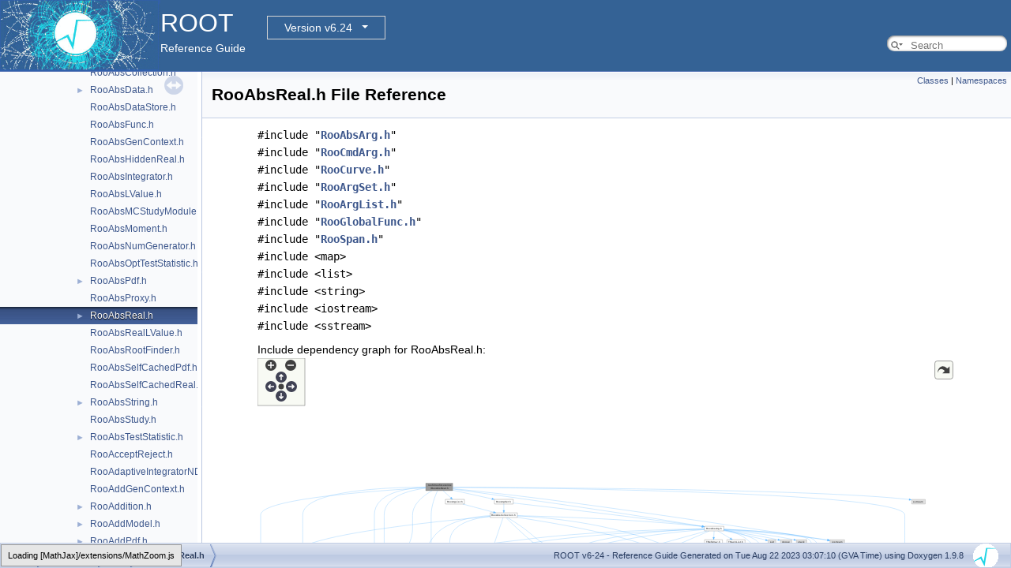

--- FILE ---
content_type: text/html
request_url: https://root.cern.ch/doc/v624/RooAbsReal_8h.html
body_size: 11325
content:
<!-- HTML header for doxygen 1.8.14-->
<!DOCTYPE html PUBLIC "-//W3C//DTD XHTML 1.0 Transitional//EN" "http://www.w3.org/TR/xhtml1/DTD/xhtml1-transitional.dtd">
<html xmlns="http://www.w3.org/1999/xhtml">
<head>
<meta http-equiv="Content-Type" content="text/xhtml;charset=UTF-8"/>
<meta http-equiv="X-UA-Compatible" content="IE=9"/>
<meta name="generator" content="Doxygen 1.9.8"/>
<meta name="viewport" content="width=device-width, initial-scale=1"/>
<title>ROOT: roofit/roofitcore/inc/RooAbsReal.h File Reference</title>
<link href="tabs.css" rel="stylesheet" type="text/css"/>
<script type="text/javascript" src="jquery.js"></script>
<script type="text/javascript" src="dynsections.js"></script>
<link href="navtree.css" rel="stylesheet" type="text/css"/>
<script type="text/javascript" src="resize.js"></script>
<script type="text/javascript" src="navtreedata.js"></script>
<script type="text/javascript" src="navtree.js"></script>
<link href="search/search.css" rel="stylesheet" type="text/css"/>
<script type="text/javascript" src="search/searchdata.js"></script>
<script type="text/javascript" src="search/search.js"></script>
<script type="text/javascript">
/* @license magnet:?xt=urn:btih:d3d9a9a6595521f9666a5e94cc830dab83b65699&amp;dn=expat.txt MIT */
  $(document).ready(function() { init_search(); });
/* @license-end */
</script>
<script type="text/x-mathjax-config">
MathJax.Hub.Config({
  extensions: ["tex2jax.js"],
  jax: ["input/TeX","output/HTML-CSS"],
});
</script>
<script type="text/javascript" async="async" src="./mathjax/MathJax.js"></script>
<link href="doxygen.css" rel="stylesheet" type="text/css" />
<link href="ROOT.css" rel="stylesheet" type="text/css"/>
<!-- BEGIN version select -->
<link rel="stylesheet" type="text/css" href="https://root.cern/doc/dropdown.css">
<!--script type="text/javascript" src="https://ajax.googleapis.com/ajax/libs/jquery/3.2.1/jquery.min.js">
</script-->
<!-- END version select -->
</head>
<body>
<div id="top"><!-- do not remove this div, it is closed by doxygen! -->
<div id="titlearea">
<table bgcolor="#346295" cellspacing="0" cellpadding="0">
 <tbody>
 <tr>
  <td> <a href="https://root.cern"> <img style="height:90px;vertical-align:bottom" alt="Logo" src="rootlogo.gif"/> </a></td>
  <td valign="middle" style="color: #FFFFFF" nowrap="nowrap"><font size="6">ROOT</font> &#160;
  <!-- BEGIN version select -->
<div class="dropdown">
   <button class="dropbtn">v6-24</button>
   <div class="dropdown-content">
   </div>
</div>
<script type="text/javascript" src="../selectversion.js"></script>
<!-- END version select -->
  <br> Reference Guide </td>
  <td style="width:100%">         <div id="MSearchBox" class="MSearchBoxInactive">
        <span class="left">
          <span id="MSearchSelect"                onmouseover="return searchBox.OnSearchSelectShow()"                onmouseout="return searchBox.OnSearchSelectHide()">&#160;</span>
          <input type="text" id="MSearchField" value="" placeholder="Search" accesskey="S"
               onfocus="searchBox.OnSearchFieldFocus(true)" 
               onblur="searchBox.OnSearchFieldFocus(false)" 
               onkeyup="searchBox.OnSearchFieldChange(event)"/>
          </span><span class="right">
            <a id="MSearchClose" href="javascript:searchBox.CloseResultsWindow()"><img id="MSearchCloseImg" border="0" src="search/close.svg" alt=""/></a>
          </span>
        </div>
 </td>
 </tr>
 </tbody>
</table>
</div>
<!-- end header part -->
<!-- Generated by Doxygen 1.9.8 -->
<script type="text/javascript">
/* @license magnet:?xt=urn:btih:d3d9a9a6595521f9666a5e94cc830dab83b65699&amp;dn=expat.txt MIT */
var searchBox = new SearchBox("searchBox", "search/",'.html');
/* @license-end */
</script>
</div><!-- top -->
<div id="side-nav" class="ui-resizable side-nav-resizable">
  <div id="nav-tree">
    <div id="nav-tree-contents">
      <div id="nav-sync" class="sync"></div>
    </div>
  </div>
  <div id="splitbar" style="-moz-user-select:none;" 
       class="ui-resizable-handle">
  </div>
</div>
<script type="text/javascript">
/* @license magnet:?xt=urn:btih:d3d9a9a6595521f9666a5e94cc830dab83b65699&amp;dn=expat.txt MIT */
$(document).ready(function(){initNavTree('RooAbsReal_8h.html',''); initResizable(); });
/* @license-end */
</script>
<div id="doc-content">
<!-- window showing the filter options -->
<div id="MSearchSelectWindow"
     onmouseover="return searchBox.OnSearchSelectShow()"
     onmouseout="return searchBox.OnSearchSelectHide()"
     onkeydown="return searchBox.OnSearchSelectKey(event)">
</div>

<!-- iframe showing the search results (closed by default) -->
<div id="MSearchResultsWindow">
<div id="MSearchResults">
<div class="SRPage">
<div id="SRIndex">
<div id="SRResults"></div>
<div class="SRStatus" id="Loading">Loading...</div>
<div class="SRStatus" id="Searching">Searching...</div>
<div class="SRStatus" id="NoMatches">No Matches</div>
</div>
</div>
</div>
</div>

<div class="header">
  <div class="summary">
<a href="#nested-classes">Classes</a> &#124;
<a href="#namespaces">Namespaces</a>  </div>
  <div class="headertitle"><div class="title">RooAbsReal.h File Reference</div></div>
</div><!--header-->
<div class="contents">
<div class="textblock"><code>#include &quot;<a class="el" href="RooAbsArg_8h_source.html">RooAbsArg.h</a>&quot;</code><br />
<code>#include &quot;<a class="el" href="RooCmdArg_8h_source.html">RooCmdArg.h</a>&quot;</code><br />
<code>#include &quot;<a class="el" href="RooCurve_8h_source.html">RooCurve.h</a>&quot;</code><br />
<code>#include &quot;<a class="el" href="RooArgSet_8h_source.html">RooArgSet.h</a>&quot;</code><br />
<code>#include &quot;<a class="el" href="RooArgList_8h_source.html">RooArgList.h</a>&quot;</code><br />
<code>#include &quot;<a class="el" href="RooGlobalFunc_8h_source.html">RooGlobalFunc.h</a>&quot;</code><br />
<code>#include &quot;<a class="el" href="RooSpan_8h_source.html">RooSpan.h</a>&quot;</code><br />
<code>#include &lt;map&gt;</code><br />
<code>#include &lt;list&gt;</code><br />
<code>#include &lt;string&gt;</code><br />
<code>#include &lt;iostream&gt;</code><br />
<code>#include &lt;sstream&gt;</code><br />
</div><div class="textblock"><div class="dynheader">
Include dependency graph for RooAbsReal.h:</div>
<div class="dyncontent">
<div class="center"><div class="zoom"><iframe scrolling="no" frameborder="0" src="RooAbsReal_8h__incl.svg" width="100%" height="600"><p><b>This browser is not able to show SVG: try Firefox, Chrome, Safari, or Opera instead.</b></p></iframe></div></div>
</div>
</div><div class="textblock"><div class="dynheader">
This graph shows which files directly or indirectly include this file:</div>
<div class="dyncontent">
<div class="center"><div class="zoom"><iframe scrolling="no" frameborder="0" src="RooAbsReal_8h__dep__incl.svg" width="100%" height="600"><p><b>This browser is not able to show SVG: try Firefox, Chrome, Safari, or Opera instead.</b></p></iframe></div></div>
</div>
</div><table class="memberdecls">
<tr class="heading"><td colspan="2"><h2 class="groupheader"><a id="nested-classes" name="nested-classes"></a>
Classes</h2></td></tr>
<tr class="memitem:"><td class="memItemLeft" align="right" valign="top">class &#160;</td><td class="memItemRight" valign="bottom"><a class="el" href="classBatchInterfaceAccessor.html">BatchInterfaceAccessor</a></td></tr>
<tr class="memdesc:"><td class="mdescLeft">&#160;</td><td class="mdescRight">Helper class to access a batch-related part of <a class="el" href="classRooAbsReal.html" title="RooAbsReal is the common abstract base class for objects that represent a real value and implements f...">RooAbsReal</a>'s interface, which should not leak to the outside world.  <a href="classBatchInterfaceAccessor.html#details">More...</a><br /></td></tr>
<tr class="separator:"><td class="memSeparator" colspan="2">&#160;</td></tr>
<tr class="memitem:"><td class="memItemLeft" align="right" valign="top">class &#160;</td><td class="memItemRight" valign="bottom"><a class="el" href="classRooAbsReal_1_1EvalError.html">RooAbsReal::EvalError</a></td></tr>
<tr class="separator:"><td class="memSeparator" colspan="2">&#160;</td></tr>
<tr class="memitem:"><td class="memItemLeft" align="right" valign="top">struct &#160;</td><td class="memItemRight" valign="bottom"><a class="el" href="structRooAbsReal_1_1GlobalSelectComponentRAII.html">RooAbsReal::GlobalSelectComponentRAII</a></td></tr>
<tr class="separator:"><td class="memSeparator" colspan="2">&#160;</td></tr>
<tr class="memitem:"><td class="memItemLeft" align="right" valign="top">struct &#160;</td><td class="memItemRight" valign="bottom"><a class="el" href="structRooAbsReal_1_1PlotOpt.html">RooAbsReal::PlotOpt</a></td></tr>
<tr class="separator:"><td class="memSeparator" colspan="2">&#160;</td></tr>
<tr class="memitem:"><td class="memItemLeft" align="right" valign="top">class &#160;</td><td class="memItemRight" valign="bottom"><a class="el" href="classRooAbsReal.html">RooAbsReal</a></td></tr>
<tr class="memdesc:"><td class="mdescLeft">&#160;</td><td class="mdescRight"><a class="el" href="classRooAbsReal.html" title="RooAbsReal is the common abstract base class for objects that represent a real value and implements f...">RooAbsReal</a> is the common abstract base class for objects that represent a real value and implements functionality common to all real-valued objects such as the ability to plot them, to construct integrals of them, the ability to advertise (partial) analytical integrals etc.  <a href="classRooAbsReal.html#details">More...</a><br /></td></tr>
<tr class="separator:"><td class="memSeparator" colspan="2">&#160;</td></tr>
</table><table class="memberdecls">
<tr class="heading"><td colspan="2"><h2 class="groupheader"><a id="namespaces" name="namespaces"></a>
Namespaces</h2></td></tr>
<tr class="memitem:namespaceRooBatchCompute"><td class="memItemLeft" align="right" valign="top">namespace &#160;</td><td class="memItemRight" valign="bottom"><a class="el" href="namespaceRooBatchCompute.html">RooBatchCompute</a></td></tr>
<tr class="memdesc:namespaceRooBatchCompute"><td class="mdescLeft">&#160;</td><td class="mdescRight">Namespace for dispatching <a class="el" href="namespaceRooFit.html" title="The namespace RooFit contains mostly switches that change the behaviour of functions of PDFs (or othe...">RooFit</a> computations to various backends. <br /></td></tr>
<tr class="separator:"><td class="memSeparator" colspan="2">&#160;</td></tr>
</table>
</div><!-- contents -->
</div><!-- doc-content -->
<!-- HTML footer for doxygen 1.8.14-->
<!-- start footer part -->
<div id="nav-path" class="navpath"><!-- id is needed for treeview function! -->
  <ul>
    <li class="navelem"><a class="el" href="dir_748b560d4ad44bb48ad8d4687638af39.html">roofit</a></li><li class="navelem"><a class="el" href="dir_3dab1d31f497d3f4c28510407484ca66.html">roofitcore</a></li><li class="navelem"><a class="el" href="dir_0cd64a3c6853c0f38a1ca01897cc935b.html">inc</a></li><li class="navelem"><a class="el" href="RooAbsReal_8h.html">RooAbsReal.h</a></li>
    <li class="footer">
    ROOT v6-24 - Reference Guide Generated on Tue Aug 22 2023 03:07:10 (GVA Time) using Doxygen 1.9.8 &#160;&#160;
    <img class="footer" src="rootlogo_s.gif" alt="root" style="width:auto;height:auto;"/></li>
  </ul>
</div>
</body>
</html>


--- FILE ---
content_type: image/svg+xml
request_url: https://root.cern.ch/doc/v624/RooAbsReal_8h__dep__incl.svg
body_size: 329382
content:
<?xml version="1.0" encoding="UTF-8" standalone="no"?>
<!DOCTYPE svg PUBLIC "-//W3C//DTD SVG 1.1//EN"
 "http://www.w3.org/Graphics/SVG/1.1/DTD/svg11.dtd">
<!-- Generated by graphviz version 2.43.0 (0)
 -->
<!-- Title: roofit/roofitcore/inc/RooAbsReal.h Pages: 1 -->
<!--zoomable 489 -->

<svg id="main" version="1.1" xmlns="http://www.w3.org/2000/svg" xmlns:xlink="http://www.w3.org/1999/xlink" xml:space="preserve" onload="init(evt)">
<style type="text/css"><![CDATA[
.node, .edge {opacity: 0.7;}
.node.selected, .edge.selected {opacity: 1;}
.edge:hover path { stroke: red; }
.edge:hover polygon { stroke: red; fill: red; }
]]></style>

<defs>
  <circle id="rim" cx="0" cy="0" r="7"/>
  <circle id="rim2" cx="0" cy="0" r="3.5"/>
  <g id="zoomPlus">
    <use xlink:href="#rim" fill="#404040"><set attributeName="fill" to="#808080" begin="zoomplus.mouseover" end="zoomplus.mouseout"/></use>
    <path d="M-4,0h8M0,-4v8" fill="none" stroke="white" stroke-width="1.5" pointer-events="none"/>
  </g>
  <g id="zoomMin">
    <use xlink:href="#rim" fill="#404040"><set attributeName="fill" to="#808080" begin="zoomminus.mouseover" end="zoomminus.mouseout"/></use>
    <path d="M-4,0h8" fill="none" stroke="white" stroke-width="1.5" pointer-events="none"/>
  </g>
  <g id="arrowUp" transform="translate(30 24)">
    <use xlink:href="#rim"/>
    <path pointer-events="none" fill="none" stroke="white" stroke-width="1.5" d="M0,-3.0v7 M-2.5,-0.5L0,-3.0L2.5,-0.5"/>
  </g>
  <g id="arrowRight" transform="rotate(90) translate(36 -43)">
    <use xlink:href="#rim"/>
    <path pointer-events="none" fill="none" stroke="white" stroke-width="1.5" d="M0,-3.0v7 M-2.5,-0.5L0,-3.0L2.5,-0.5"/>
  </g>
  <g id="arrowDown" transform="rotate(180) translate(-30 -48)">
    <use xlink:href="#rim"/>
    <path pointer-events="none" fill="none" stroke="white" stroke-width="1.5" d="M0,-3.0v7 M-2.5,-0.5L0,-3.0L2.5,-0.5"/>
  </g>
  <g id="arrowLeft" transform="rotate(270) translate(-36 17)">
    <use xlink:href="#rim"/>
    <path pointer-events="none" fill="none" stroke="white" stroke-width="1.5" d="M0,-3.0v7 M-2.5,-0.5L0,-3.0L2.5,-0.5"/>
  </g>
  <g id="resetDef">
    <use xlink:href="#rim2" fill="#404040"><set attributeName="fill" to="#808080" begin="reset.mouseover" end="reset.mouseout"/></use>
  </g>
</defs>
<script type="application/ecmascript">
var viewWidth = 15771;
var viewHeight = 489;
var sectionId = 'dynsection-1';
</script>
<script type="application/ecmascript" xlink:href="svg.min.js"/>
<svg id="graph" class="graph">
<g id="viewport">
<title>roofit/roofitcore/inc/RooAbsReal.h</title>
<!-- Node1 -->
<g id="Node000001" class="node">
<title>Node1</title>
<g id="a_Node000001"><a xlink:title=" ">
<polygon fill="#999999" stroke="#666666" points="8843.5,-481 8733.5,-481 8733.5,-451 8843.5,-451 8843.5,-481"/>
<text text-anchor="start" x="8741.5" y="-469" font-family="Helvetica,sans-Serif" font-size="10.00">roofit/roofitcore/inc</text>
<text text-anchor="middle" x="8788.5" y="-458" font-family="Helvetica,sans-Serif" font-size="10.00">/RooAbsReal.h</text>
</a>
</g>
</g>
<!-- Node2 -->
<g id="Node000002" class="node">
<title>Node2</title>
<g id="a_Node000002"><a xlink:href="HistoToWorkspaceFactory_8h.html" target="_top" xlink:title=" ">
<polygon fill="white" stroke="#666666" points="11097,-415 10944,-415 10944,-374 11097,-374 11097,-415"/>
<text text-anchor="start" x="10952" y="-403" font-family="Helvetica,sans-Serif" font-size="10.00">roofit/histfactory</text>
<text text-anchor="start" x="10952" y="-392" font-family="Helvetica,sans-Serif" font-size="10.00">/inc/RooStats/HistFactory</text>
<text text-anchor="middle" x="11020.5" y="-381" font-family="Helvetica,sans-Serif" font-size="10.00">/HistoToWorkspaceFactory.h</text>
</a>
</g>
</g>
<!-- Node1&#45;&gt;Node2 -->
<g id="edge1_Node000001_Node000002" class="edge">
<title>Node1&#45;&gt;Node2</title>
<g id="a_edge1_Node000001_Node000002"><a xlink:title=" ">
<path fill="none" stroke="#63b8ff" d="M8854.1,-464.7C9164.92,-463.09 10491.33,-454.02 10903.5,-415 10916.62,-413.76 10930.49,-411.92 10943.92,-409.86"/>
<polygon fill="#63b8ff" stroke="#63b8ff" points="8853.89,-461.2 8843.91,-464.75 8853.93,-468.2 8853.89,-461.2"/>
</a>
</g>
</g>
<!-- Node5 -->
<g id="Node000005" class="node">
<title>Node5</title>
<g id="a_Node000005"><a xlink:href="HistoToWorkspaceFactoryFast_8h.html" target="_top" xlink:title=" ">
<polygon fill="white" stroke="#666666" points="10743,-415 10568,-415 10568,-374 10743,-374 10743,-415"/>
<text text-anchor="start" x="10576" y="-403" font-family="Helvetica,sans-Serif" font-size="10.00">roofit/histfactory</text>
<text text-anchor="start" x="10576" y="-392" font-family="Helvetica,sans-Serif" font-size="10.00">/inc/RooStats/HistFactory</text>
<text text-anchor="middle" x="10655.5" y="-381" font-family="Helvetica,sans-Serif" font-size="10.00">/HistoToWorkspaceFactoryFast.h</text>
</a>
</g>
</g>
<!-- Node1&#45;&gt;Node5 -->
<g id="edge4_Node000001_Node000005" class="edge">
<title>Node1&#45;&gt;Node5</title>
<g id="a_edge4_Node000001_Node000005"><a xlink:title=" ">
<path fill="none" stroke="#63b8ff" d="M8854.1,-464.49C9131.73,-462.11 10211.29,-450.7 10549.5,-415 10555.45,-414.37 10561.58,-413.6 10567.73,-412.72"/>
<polygon fill="#63b8ff" stroke="#63b8ff" points="8853.76,-460.99 8843.79,-464.57 8853.82,-467.99 8853.76,-460.99"/>
</a>
</g>
</g>
<!-- Node8 -->
<g id="Node000008" class="node">
<title>Node8</title>
<g id="a_Node000008"><a xlink:href="ParamHistFunc_8h.html" target="_top" xlink:title=" ">
<polygon fill="white" stroke="#666666" points="5730,-261 5591,-261 5591,-220 5730,-220 5730,-261"/>
<text text-anchor="start" x="5599" y="-249" font-family="Helvetica,sans-Serif" font-size="10.00">roofit/histfactory</text>
<text text-anchor="start" x="5599" y="-238" font-family="Helvetica,sans-Serif" font-size="10.00">/inc/RooStats/HistFactory</text>
<text text-anchor="middle" x="5660.5" y="-227" font-family="Helvetica,sans-Serif" font-size="10.00">/ParamHistFunc.h</text>
</a>
</g>
</g>
<!-- Node1&#45;&gt;Node8 -->
<g id="edge7_Node000001_Node000008" class="edge">
<title>Node1&#45;&gt;Node8</title>
<g id="a_edge7_Node000001_Node000008"><a xlink:title=" ">
<path fill="none" stroke="#63b8ff" d="M8723.13,-464.87C8286.6,-463.89 5809.49,-456.49 5744.5,-415 5689.92,-380.16 5669.86,-298.86 5663.32,-261.24"/>
<polygon fill="#63b8ff" stroke="#63b8ff" points="8723.35,-468.37 8733.36,-464.89 8723.37,-461.37 8723.35,-468.37"/>
</a>
</g>
</g>
<!-- Node11 -->
<g id="Node000011" class="node">
<title>Node11</title>
<g id="a_Node000011"><a xlink:href="RooBarlowBeestonLL_8cxx.html" target="_top" xlink:title=" ">
<polygon fill="white" stroke="#666666" points="1131.5,-101.5 971.5,-101.5 971.5,-71.5 1131.5,-71.5 1131.5,-101.5"/>
<text text-anchor="start" x="979.5" y="-89.5" font-family="Helvetica,sans-Serif" font-size="10.00">roofit/histfactory</text>
<text text-anchor="middle" x="1051.5" y="-78.5" font-family="Helvetica,sans-Serif" font-size="10.00">/src/RooBarlowBeestonLL.cxx</text>
</a>
</g>
</g>
<!-- Node1&#45;&gt;Node11 -->
<g id="edge25_Node000001_Node000011" class="edge">
<title>Node1&#45;&gt;Node11</title>
<g id="a_edge25_Node000001_Node000011"><a xlink:title=" ">
<path fill="none" stroke="#63b8ff" d="M8723.23,-465.09C8063.63,-465.97 2611.78,-471.47 1894.5,-415 1751.33,-403.73 1255.5,-462.11 1255.5,-318.5 1255.5,-318.5 1255.5,-318.5 1255.5,-239.5 1255.5,-190.13 1238.11,-174.98 1200.5,-143 1177.05,-123.06 1145.76,-109.96 1117.91,-101.53"/>
<polygon fill="#63b8ff" stroke="#63b8ff" points="8723.5,-468.59 8733.5,-465.08 8723.49,-461.59 8723.5,-468.59"/>
</a>
</g>
</g>
<!-- Node12 -->
<g id="Node000012" class="node">
<title>Node12</title>
<g id="a_Node000012"><a xlink:href="ParamHistFunc_8cxx.html" target="_top" xlink:title=" ">
<polygon fill="white" stroke="#666666" points="9705,-101.5 9574,-101.5 9574,-71.5 9705,-71.5 9705,-101.5"/>
<text text-anchor="start" x="9582" y="-89.5" font-family="Helvetica,sans-Serif" font-size="10.00">roofit/histfactory</text>
<text text-anchor="middle" x="9639.5" y="-78.5" font-family="Helvetica,sans-Serif" font-size="10.00">/src/ParamHistFunc.cxx</text>
</a>
</g>
</g>
<!-- Node1&#45;&gt;Node12 -->
<g id="edge23_Node000001_Node000012" class="edge">
<title>Node1&#45;&gt;Node12</title>
<g id="a_edge23_Node000001_Node000012"><a xlink:title=" ">
<path fill="none" stroke="#63b8ff" d="M8853.92,-464.02C9114.09,-459.93 10064.1,-443.12 10121.5,-415 10201.68,-375.72 10199.84,-334.52 10250.5,-261 10282.17,-215.04 10331.26,-184.1 10293.5,-143 10283.61,-132.24 9869.18,-103.06 9705.25,-91.91"/>
<polygon fill="#63b8ff" stroke="#63b8ff" points="8853.81,-460.52 8843.87,-464.18 8853.92,-467.52 8853.81,-460.52"/>
</a>
</g>
</g>
<!-- Node13 -->
<g id="Node000013" class="node">
<title>Node13</title>
<g id="a_Node000013"><a xlink:href="PiecewiseInterpolation_8h.html" target="_top" xlink:title=" ">
<polygon fill="white" stroke="#666666" points="10241.5,-261 10101.5,-261 10101.5,-220 10241.5,-220 10241.5,-261"/>
<text text-anchor="start" x="10109.5" y="-249" font-family="Helvetica,sans-Serif" font-size="10.00">roofit/histfactory</text>
<text text-anchor="start" x="10109.5" y="-238" font-family="Helvetica,sans-Serif" font-size="10.00">/inc/RooStats/HistFactory</text>
<text text-anchor="middle" x="10171.5" y="-227" font-family="Helvetica,sans-Serif" font-size="10.00">/PiecewiseInterpolation.h</text>
</a>
</g>
</g>
<!-- Node1&#45;&gt;Node13 -->
<g id="edge15_Node000001_Node000013" class="edge">
<title>Node1&#45;&gt;Node13</title>
<g id="a_edge15_Node000001_Node000013"><a xlink:title=" ">
<path fill="none" stroke="#63b8ff" d="M8854.13,-464.34C9110.85,-461.52 10035.48,-449.02 10087.5,-415 10141.7,-379.56 10161.95,-298.57 10168.62,-261.14"/>
<polygon fill="#63b8ff" stroke="#63b8ff" points="8853.81,-460.84 8843.85,-464.45 8853.88,-467.84 8853.81,-460.84"/>
</a>
</g>
</g>
<!-- Node14 -->
<g id="Node000014" class="node">
<title>Node14</title>
<g id="a_Node000014"><a xlink:href="PiecewiseInterpolation_8cxx.html" target="_top" xlink:title=" ">
<polygon fill="white" stroke="#666666" points="10284.5,-178.5 10116.5,-178.5 10116.5,-148.5 10284.5,-148.5 10284.5,-178.5"/>
<text text-anchor="start" x="10124.5" y="-166.5" font-family="Helvetica,sans-Serif" font-size="10.00">roofit/histfactory</text>
<text text-anchor="middle" x="10200.5" y="-155.5" font-family="Helvetica,sans-Serif" font-size="10.00">/src/PiecewiseInterpolation.cxx</text>
</a>
</g>
</g>
<!-- Node1&#45;&gt;Node14 -->
<g id="edge24_Node000001_Node000014" class="edge">
<title>Node1&#45;&gt;Node14</title>
<g id="a_edge24_Node000001_Node000014"><a xlink:title=" ">
<path fill="none" stroke="#63b8ff" d="M8853.72,-464.6C9105.62,-462.8 10003.3,-453.65 10049.5,-415 10117.57,-358.05 10038.33,-290.3 10092.5,-220 10107.56,-200.46 10131.41,-187.19 10152.87,-178.54"/>
<polygon fill="#63b8ff" stroke="#63b8ff" points="8853.6,-461.1 8843.62,-464.68 8853.65,-468.1 8853.6,-461.1"/>
</a>
</g>
</g>
<!-- Node15 -->
<g id="Node000015" class="node">
<title>Node15</title>
<g id="a_Node000015"><a xlink:href="RooBarlowBeestonLL_8h.html" target="_top" xlink:title=" ">
<polygon fill="white" stroke="#666666" points="1227,-415 1088,-415 1088,-374 1227,-374 1227,-415"/>
<text text-anchor="start" x="1096" y="-403" font-family="Helvetica,sans-Serif" font-size="10.00">roofit/histfactory</text>
<text text-anchor="start" x="1096" y="-392" font-family="Helvetica,sans-Serif" font-size="10.00">/inc/RooStats/HistFactory</text>
<text text-anchor="middle" x="1157.5" y="-381" font-family="Helvetica,sans-Serif" font-size="10.00">/RooBarlowBeestonLL.h</text>
</a>
</g>
</g>
<!-- Node1&#45;&gt;Node15 -->
<g id="edge18_Node000001_Node000015" class="edge">
<title>Node1&#45;&gt;Node15</title>
<g id="a_edge18_Node000001_Node000015"><a xlink:title=" ">
<path fill="none" stroke="#63b8ff" d="M8723.24,-464.98C8007.33,-464.75 1634.47,-461.33 1241.5,-415 1236.89,-414.46 1232.17,-413.76 1227.42,-412.95"/>
<polygon fill="#63b8ff" stroke="#63b8ff" points="8723.37,-468.48 8733.37,-464.99 8723.37,-461.48 8723.37,-468.48"/>
</a>
</g>
</g>
<!-- Node17 -->
<g id="Node000017" class="node">
<title>Node17</title>
<g id="a_Node000017"><a xlink:href="FlexibleInterpVar_8cxx.html" target="_top" xlink:title=" ">
<polygon fill="white" stroke="#666666" points="6076,-101.5 5935,-101.5 5935,-71.5 6076,-71.5 6076,-101.5"/>
<text text-anchor="start" x="5943" y="-89.5" font-family="Helvetica,sans-Serif" font-size="10.00">roofit/histfactory</text>
<text text-anchor="middle" x="6005.5" y="-78.5" font-family="Helvetica,sans-Serif" font-size="10.00">/src/FlexibleInterpVar.cxx</text>
</a>
</g>
</g>
<!-- Node1&#45;&gt;Node17 -->
<g id="edge21_Node000001_Node000017" class="edge">
<title>Node1&#45;&gt;Node17</title>
<g id="a_edge21_Node000001_Node000017"><a xlink:title=" ">
<path fill="none" stroke="#63b8ff" d="M8723.33,-465.04C8150.55,-465.33 3993,-465.67 3876.5,-415 3853.44,-404.97 3857.67,-389.02 3837.5,-374 3687.98,-262.62 3561.01,-342.91 3463.5,-184 3453.97,-168.47 3450.71,-155.98 3463.5,-143 3511.51,-94.28 5857.65,-115.65 5925.5,-107 5935.28,-105.75 5945.61,-103.76 5955.47,-101.52"/>
<polygon fill="#63b8ff" stroke="#63b8ff" points="8723.47,-468.54 8733.47,-465.04 8723.47,-461.54 8723.47,-468.54"/>
</a>
</g>
</g>
<!-- Node18 -->
<g id="Node000018" class="node">
<title>Node18</title>
<g id="a_Node000018"><a xlink:href="LinInterpVar_8cxx.html" target="_top" xlink:title=" ">
<polygon fill="white" stroke="#666666" points="7844.5,-101.5 7728.5,-101.5 7728.5,-71.5 7844.5,-71.5 7844.5,-101.5"/>
<text text-anchor="start" x="7736.5" y="-89.5" font-family="Helvetica,sans-Serif" font-size="10.00">roofit/histfactory</text>
<text text-anchor="middle" x="7786.5" y="-78.5" font-family="Helvetica,sans-Serif" font-size="10.00">/src/LinInterpVar.cxx</text>
</a>
</g>
</g>
<!-- Node1&#45;&gt;Node18 -->
<g id="edge22_Node000001_Node000018" class="edge">
<title>Node1&#45;&gt;Node18</title>
<g id="a_edge22_Node000001_Node000018"><a xlink:title=" ">
<path fill="none" stroke="#63b8ff" d="M8723.24,-464.86C8243.52,-463.74 5278.93,-455.18 5196.5,-415 5175.47,-404.75 5184.12,-385.05 5163.5,-374 5132.89,-357.6 3952.57,-267.72 3918.5,-261 3804.43,-238.51 3737.56,-277.53 3668.5,-184 3657.68,-169.34 3655.67,-155.94 3668.5,-143 3706.8,-104.34 7532.16,-109.89 7586.5,-107 7634.4,-104.45 7688.54,-99.01 7728.4,-94.53"/>
<polygon fill="#63b8ff" stroke="#63b8ff" points="8723.44,-468.36 8733.45,-464.88 8723.46,-461.36 8723.44,-468.36"/>
</a>
</g>
</g>
<!-- Node19 -->
<g id="Node000019" class="node">
<title>Node19</title>
<g id="a_Node000019"><a xlink:href="Roo2DKeysPdf_8h.html" target="_top" xlink:title=" ">
<polygon fill="white" stroke="#666666" points="1167.5,-178.5 1019.5,-178.5 1019.5,-148.5 1167.5,-148.5 1167.5,-178.5"/>
<text text-anchor="start" x="1027.5" y="-166.5" font-family="Helvetica,sans-Serif" font-size="10.00">roofit/roofit/inc/Roo2DKeys</text>
<text text-anchor="middle" x="1093.5" y="-155.5" font-family="Helvetica,sans-Serif" font-size="10.00">Pdf.h</text>
</a>
</g>
</g>
<!-- Node1&#45;&gt;Node19 -->
<g id="edge26_Node000001_Node000019" class="edge">
<title>Node1&#45;&gt;Node19</title>
<g id="a_edge26_Node000001_Node000019"><a xlink:title=" ">
<path fill="none" stroke="#63b8ff" d="M8723.25,-464.92C7981.93,-463.92 1172.05,-453.75 1078.5,-415 1020.42,-390.94 981.56,-356.95 1000.5,-297 1015.99,-247.96 1056.86,-201.32 1078.91,-178.71"/>
<polygon fill="#63b8ff" stroke="#63b8ff" points="8723.46,-468.42 8733.47,-464.93 8723.47,-461.42 8723.46,-468.42"/>
</a>
</g>
</g>
<!-- Node21 -->
<g id="Node000021" class="node">
<title>Node21</title>
<g id="a_Node000021"><a xlink:href="RooCFunction1Binding_8h.html" target="_top" xlink:title=" ">
<polygon fill="white" stroke="#666666" points="1649,-178.5 1484,-178.5 1484,-148.5 1649,-148.5 1649,-178.5"/>
<text text-anchor="start" x="1492" y="-166.5" font-family="Helvetica,sans-Serif" font-size="10.00">roofit/roofit/inc/RooCFunction1</text>
<text text-anchor="middle" x="1566.5" y="-155.5" font-family="Helvetica,sans-Serif" font-size="10.00">Binding.h</text>
</a>
</g>
</g>
<!-- Node1&#45;&gt;Node21 -->
<g id="edge28_Node000001_Node000021" class="edge">
<title>Node1&#45;&gt;Node21</title>
<g id="a_edge28_Node000001_Node000021"><a xlink:title=" ">
<path fill="none" stroke="#63b8ff" d="M8723.21,-464.98C8037.48,-464.71 2177.79,-461.02 2006.5,-415 1824.83,-366.19 1639.42,-223.94 1583.47,-178.57"/>
<polygon fill="#63b8ff" stroke="#63b8ff" points="8723.39,-468.48 8733.4,-464.98 8723.4,-461.48 8723.39,-468.48"/>
</a>
</g>
</g>
<!-- Node26 -->
<g id="Node000026" class="node">
<title>Node26</title>
<g id="a_Node000026"><a xlink:href="RooCFunction2Binding_8h.html" target="_top" xlink:title=" ">
<polygon fill="white" stroke="#666666" points="1832,-178.5 1667,-178.5 1667,-148.5 1832,-148.5 1832,-178.5"/>
<text text-anchor="start" x="1675" y="-166.5" font-family="Helvetica,sans-Serif" font-size="10.00">roofit/roofit/inc/RooCFunction2</text>
<text text-anchor="middle" x="1749.5" y="-155.5" font-family="Helvetica,sans-Serif" font-size="10.00">Binding.h</text>
</a>
</g>
</g>
<!-- Node1&#45;&gt;Node26 -->
<g id="edge33_Node000001_Node000026" class="edge">
<title>Node1&#45;&gt;Node26</title>
<g id="a_edge33_Node000001_Node000026"><a xlink:title=" ">
<path fill="none" stroke="#63b8ff" d="M8723.03,-465.06C8041.51,-465.65 2265.77,-469.06 2099.5,-415 1947.43,-365.56 1805.02,-223.73 1762.39,-178.52"/>
<polygon fill="#63b8ff" stroke="#63b8ff" points="8723.16,-468.56 8733.15,-465.05 8723.15,-461.56 8723.16,-468.56"/>
</a>
</g>
</g>
<!-- Node28 -->
<g id="Node000028" class="node">
<title>Node28</title>
<g id="a_Node000028"><a xlink:href="RooCFunction3Binding_8h.html" target="_top" xlink:title=" ">
<polygon fill="white" stroke="#666666" points="2015,-178.5 1850,-178.5 1850,-148.5 2015,-148.5 2015,-178.5"/>
<text text-anchor="start" x="1858" y="-166.5" font-family="Helvetica,sans-Serif" font-size="10.00">roofit/roofit/inc/RooCFunction3</text>
<text text-anchor="middle" x="1932.5" y="-155.5" font-family="Helvetica,sans-Serif" font-size="10.00">Binding.h</text>
</a>
</g>
</g>
<!-- Node1&#45;&gt;Node28 -->
<g id="edge38_Node000001_Node000028" class="edge">
<title>Node1&#45;&gt;Node28</title>
<g id="a_edge38_Node000001_Node000028"><a xlink:title=" ">
<path fill="none" stroke="#63b8ff" d="M8723.35,-464.86C8042.25,-463.35 2248.84,-449.52 2169.5,-415 2052.29,-364.01 1965.74,-223.84 1940.24,-178.7"/>
<polygon fill="#63b8ff" stroke="#63b8ff" points="8723.46,-468.36 8733.47,-464.88 8723.48,-461.36 8723.46,-468.36"/>
</a>
</g>
</g>
<!-- Node30 -->
<g id="Node000030" class="node">
<title>Node30</title>
<g id="a_Node000030"><a xlink:href="RooCFunction4Binding_8h.html" target="_top" xlink:title=" ">
<polygon fill="white" stroke="#666666" points="2198,-178.5 2033,-178.5 2033,-148.5 2198,-148.5 2198,-178.5"/>
<text text-anchor="start" x="2041" y="-166.5" font-family="Helvetica,sans-Serif" font-size="10.00">roofit/roofit/inc/RooCFunction4</text>
<text text-anchor="middle" x="2115.5" y="-155.5" font-family="Helvetica,sans-Serif" font-size="10.00">Binding.h</text>
</a>
</g>
</g>
<!-- Node1&#45;&gt;Node30 -->
<g id="edge43_Node000001_Node000030" class="edge">
<title>Node1&#45;&gt;Node30</title>
<g id="a_edge43_Node000001_Node000030"><a xlink:title=" ">
<path fill="none" stroke="#63b8ff" d="M8723.16,-465.01C8043.18,-465.04 2283.21,-463.84 2212.5,-415 2130.77,-358.54 2117.89,-222.62 2115.87,-178.55"/>
<polygon fill="#63b8ff" stroke="#63b8ff" points="8723.27,-468.51 8733.27,-465.01 8723.27,-461.51 8723.27,-468.51"/>
</a>
</g>
</g>
<!-- Node32 -->
<g id="Node000032" class="node">
<title>Node32</title>
<g id="a_Node000032"><a xlink:href="RooFunctor1DBinding_8h.html" target="_top" xlink:title=" ">
<polygon fill="white" stroke="#666666" points="2408,-178.5 2255,-178.5 2255,-148.5 2408,-148.5 2408,-178.5"/>
<text text-anchor="start" x="2263" y="-166.5" font-family="Helvetica,sans-Serif" font-size="10.00">roofit/roofit/inc/RooFunctor1</text>
<text text-anchor="middle" x="2331.5" y="-155.5" font-family="Helvetica,sans-Serif" font-size="10.00">DBinding.h</text>
</a>
</g>
</g>
<!-- Node1&#45;&gt;Node32 -->
<g id="edge48_Node000001_Node000032" class="edge">
<title>Node1&#45;&gt;Node32</title>
<g id="a_edge48_Node000001_Node000032"><a xlink:title=" ">
<path fill="none" stroke="#63b8ff" d="M8722.7,-465C8052.68,-464.93 2490.36,-462.95 2422.5,-415 2342.01,-358.13 2332.46,-222.48 2331.53,-178.51"/>
<polygon fill="#63b8ff" stroke="#63b8ff" points="8723.12,-468.5 8733.12,-465 8723.12,-461.5 8723.12,-468.5"/>
</a>
</g>
</g>
<!-- Node34 -->
<g id="Node000034" class="node">
<title>Node34</title>
<g id="a_Node000034"><a xlink:href="BayesianCalculator_8cxx.html" target="_top" xlink:title=" ">
<polygon fill="white" stroke="#666666" points="2724.5,-101.5 2590.5,-101.5 2590.5,-71.5 2724.5,-71.5 2724.5,-101.5"/>
<text text-anchor="start" x="2598.5" y="-89.5" font-family="Helvetica,sans-Serif" font-size="10.00">roofit/roostats/src</text>
<text text-anchor="middle" x="2657.5" y="-78.5" font-family="Helvetica,sans-Serif" font-size="10.00">/BayesianCalculator.cxx</text>
</a>
</g>
</g>
<!-- Node1&#45;&gt;Node34 -->
<g id="edge433_Node000001_Node000034" class="edge">
<title>Node1&#45;&gt;Node34</title>
<g id="a_edge433_Node000001_Node000034"><a xlink:title=" ">
<path fill="none" stroke="#63b8ff" d="M8722.99,-465.05C8056.03,-465.51 2519.14,-467.75 2455.5,-415 2421.85,-387.1 2436.5,-362.21 2436.5,-318.5 2436.5,-318.5 2436.5,-318.5 2436.5,-239.5 2436.5,-194.31 2436,-174.39 2468.5,-143 2473.59,-138.08 2551.09,-116.33 2605.25,-101.56"/>
<polygon fill="#63b8ff" stroke="#63b8ff" points="8723.37,-468.55 8733.37,-465.04 8723.37,-461.55 8723.37,-468.55"/>
</a>
</g>
</g>
<!-- Node35 -->
<g id="Node000035" class="node">
<title>Node35</title>
<g id="a_Node000035"><a xlink:href="RooFunctorBinding_8h.html" target="_top" xlink:title=" ">
<polygon fill="white" stroke="#666666" points="2650,-178.5 2503,-178.5 2503,-148.5 2650,-148.5 2650,-178.5"/>
<text text-anchor="start" x="2511" y="-166.5" font-family="Helvetica,sans-Serif" font-size="10.00">roofit/roofit/inc/RooFunctor</text>
<text text-anchor="middle" x="2576.5" y="-155.5" font-family="Helvetica,sans-Serif" font-size="10.00">Binding.h</text>
</a>
</g>
</g>
<!-- Node1&#45;&gt;Node35 -->
<g id="edge51_Node000001_Node000035" class="edge">
<title>Node1&#45;&gt;Node35</title>
<g id="a_edge51_Node000001_Node000035"><a xlink:title=" ">
<path fill="none" stroke="#63b8ff" d="M8723.11,-464.93C8071.63,-464.19 2769.86,-456.91 2702.5,-415 2696.86,-411.49 2609.06,-231.48 2583.46,-178.82"/>
<polygon fill="#63b8ff" stroke="#63b8ff" points="8723.25,-468.43 8733.26,-464.94 8723.26,-461.43 8723.25,-468.43"/>
</a>
</g>
</g>
<!-- Node37 -->
<g id="Node000037" class="node">
<title>Node37</title>
<g id="a_Node000037"><a xlink:href="RooHistConstraint_8h.html" target="_top" xlink:title=" ">
<polygon fill="white" stroke="#666666" points="2914,-178.5 2783,-178.5 2783,-148.5 2914,-148.5 2914,-178.5"/>
<text text-anchor="start" x="2791" y="-166.5" font-family="Helvetica,sans-Serif" font-size="10.00">roofit/roofit/inc/RooHist</text>
<text text-anchor="middle" x="2848.5" y="-155.5" font-family="Helvetica,sans-Serif" font-size="10.00">Constraint.h</text>
</a>
</g>
</g>
<!-- Node1&#45;&gt;Node37 -->
<g id="edge53_Node000001_Node000037" class="edge">
<title>Node1&#45;&gt;Node37</title>
<g id="a_edge53_Node000001_Node000037"><a xlink:title=" ">
<path fill="none" stroke="#63b8ff" d="M8723.25,-465.09C8075.88,-465.89 2828.7,-470.66 2773.5,-415 2706.05,-346.99 2800.74,-220.92 2836.11,-178.69"/>
<polygon fill="#63b8ff" stroke="#63b8ff" points="8723.33,-468.59 8733.33,-465.08 8723.32,-461.59 8723.33,-468.59"/>
</a>
</g>
</g>
<!-- Node38 -->
<g id="Node000038" class="node">
<title>Node38</title>
<g id="a_Node000038"><a xlink:href="RooHistConstraint_8cxx.html" target="_top" xlink:title=" ">
<polygon fill="white" stroke="#666666" points="3186,-101.5 3055,-101.5 3055,-71.5 3186,-71.5 3186,-101.5"/>
<text text-anchor="start" x="3063" y="-89.5" font-family="Helvetica,sans-Serif" font-size="10.00">roofit/roofit/src/RooHist</text>
<text text-anchor="middle" x="3120.5" y="-78.5" font-family="Helvetica,sans-Serif" font-size="10.00">Constraint.cxx</text>
</a>
</g>
</g>
<!-- Node1&#45;&gt;Node38 -->
<g id="edge88_Node000001_Node000038" class="edge">
<title>Node1&#45;&gt;Node38</title>
<g id="a_edge88_Node000001_Node000038"><a xlink:title=" ">
<path fill="none" stroke="#63b8ff" d="M8723.07,-464.98C8073.93,-464.74 2812.13,-461.34 2748.5,-415 2711.97,-388.4 2716.5,-363.69 2716.5,-318.5 2716.5,-318.5 2716.5,-318.5 2716.5,-239.5 2716.5,-189.69 2731.96,-170.48 2773.5,-143 2875.2,-75.72 2925.82,-130.39 3045.5,-107 3053.42,-105.45 3061.75,-103.56 3069.86,-101.57"/>
<polygon fill="#63b8ff" stroke="#63b8ff" points="8723.18,-468.48 8733.18,-464.99 8723.18,-461.48 8723.18,-468.48"/>
</a>
</g>
</g>
<!-- Node39 -->
<g id="Node000039" class="node">
<title>Node39</title>
<g id="a_Node000039"><a xlink:href="RooIntegralMorph_8h.html" target="_top" xlink:title=" ">
<polygon fill="white" stroke="#666666" points="232,-101.5 83,-101.5 83,-71.5 232,-71.5 232,-101.5"/>
<text text-anchor="start" x="91" y="-89.5" font-family="Helvetica,sans-Serif" font-size="10.00">roofit/roofit/inc/RooIntegral</text>
<text text-anchor="middle" x="157.5" y="-78.5" font-family="Helvetica,sans-Serif" font-size="10.00">Morph.h</text>
</a>
</g>
</g>
<!-- Node1&#45;&gt;Node39 -->
<g id="edge55_Node000001_Node000039" class="edge">
<title>Node1&#45;&gt;Node39</title>
<g id="a_edge55_Node000001_Node000039"><a xlink:title=" ">
<path fill="none" stroke="#63b8ff" d="M8723.22,-465.07C7938.6,-465.8 342.85,-471.44 245.5,-415 202.6,-390.13 189.5,-368.09 189.5,-318.5 189.5,-318.5 189.5,-318.5 189.5,-239.5 189.5,-187.72 171.5,-128.11 162.5,-101.54"/>
<polygon fill="#63b8ff" stroke="#63b8ff" points="8723.48,-468.57 8733.48,-465.06 8723.48,-461.57 8723.48,-468.57"/>
</a>
</g>
</g>
<!-- Node40 -->
<g id="Node000040" class="node">
<title>Node40</title>
<g id="a_Node000040"><a xlink:href="RooIntegralMorph_8cxx.html" target="_top" xlink:title=" ">
<polygon fill="white" stroke="#666666" points="149,-30 0,-30 0,0 149,0 149,-30"/>
<text text-anchor="start" x="8" y="-18" font-family="Helvetica,sans-Serif" font-size="10.00">roofit/roofit/src/RooIntegral</text>
<text text-anchor="middle" x="74.5" y="-7" font-family="Helvetica,sans-Serif" font-size="10.00">Morph.cxx</text>
</a>
</g>
</g>
<!-- Node1&#45;&gt;Node40 -->
<g id="edge89_Node000001_Node000040" class="edge">
<title>Node1&#45;&gt;Node40</title>
<g id="a_edge89_Node000001_Node000040"><a xlink:title=" ">
<path fill="none" stroke="#63b8ff" d="M8723.22,-464.88C7936.64,-463.46 304.53,-448.77 196.5,-415 124.02,-392.34 55.5,-394.44 55.5,-318.5 55.5,-318.5 55.5,-318.5 55.5,-162.5 55.5,-113.51 66.08,-56.07 71.45,-30.06"/>
<polygon fill="#63b8ff" stroke="#63b8ff" points="8723.23,-468.38 8733.23,-464.9 8723.24,-461.38 8723.23,-468.38"/>
</a>
</g>
</g>
<!-- Node41 -->
<g id="Node000041" class="node">
<title>Node41</title>
<g id="a_Node000041"><a xlink:href="RooMomentMorph_8h.html" target="_top" xlink:title=" ">
<polygon fill="white" stroke="#666666" points="5551.5,-178.5 5399.5,-178.5 5399.5,-148.5 5551.5,-148.5 5551.5,-178.5"/>
<text text-anchor="start" x="5407.5" y="-166.5" font-family="Helvetica,sans-Serif" font-size="10.00">roofit/roofit/inc/RooMoment</text>
<text text-anchor="middle" x="5475.5" y="-155.5" font-family="Helvetica,sans-Serif" font-size="10.00">Morph.h</text>
</a>
</g>
</g>
<!-- Node1&#45;&gt;Node41 -->
<g id="edge57_Node000001_Node000041" class="edge">
<title>Node1&#45;&gt;Node41</title>
<g id="a_edge57_Node000001_Node000041"><a xlink:title=" ">
<path fill="none" stroke="#63b8ff" d="M8722.97,-464.89C8271.47,-463.99 5637.73,-456.95 5567.5,-415 5482.58,-364.27 5475.32,-223.93 5475.24,-178.73"/>
<polygon fill="#63b8ff" stroke="#63b8ff" points="8723.22,-468.39 8733.22,-464.91 8723.23,-461.39 8723.22,-468.39"/>
</a>
</g>
</g>
<!-- Node43 -->
<g id="Node000043" class="node">
<title>Node43</title>
<g id="a_Node000043"><a xlink:href="RooMomentMorphFunc_8h.html" target="_top" xlink:title=" ">
<polygon fill="white" stroke="#666666" points="4887.5,-178.5 4735.5,-178.5 4735.5,-148.5 4887.5,-148.5 4887.5,-178.5"/>
<text text-anchor="start" x="4743.5" y="-166.5" font-family="Helvetica,sans-Serif" font-size="10.00">roofit/roofit/inc/RooMoment</text>
<text text-anchor="middle" x="4811.5" y="-155.5" font-family="Helvetica,sans-Serif" font-size="10.00">MorphFunc.h</text>
</a>
</g>
</g>
<!-- Node1&#45;&gt;Node43 -->
<g id="edge59_Node000001_Node000043" class="edge">
<title>Node1&#45;&gt;Node43</title>
<g id="a_edge59_Node000001_Node000043"><a xlink:title=" ">
<path fill="none" stroke="#63b8ff" d="M8723.3,-464.97C8262.52,-464.68 5513.2,-460.99 5441.5,-415 5360.68,-363.16 5427.6,-274.42 5348.5,-220 5265.49,-162.89 4996.09,-199.31 4896.5,-184 4887.07,-182.55 4877.14,-180.63 4867.51,-178.57"/>
<polygon fill="#63b8ff" stroke="#63b8ff" points="8723.44,-468.47 8733.44,-464.98 8723.44,-461.47 8723.44,-468.47"/>
</a>
</g>
</g>
<!-- Node45 -->
<g id="Node000045" class="node">
<title>Node45</title>
<g id="a_Node000045"><a xlink:href="RooMomentMorphFuncND_8h.html" target="_top" xlink:title=" ">
<polygon fill="white" stroke="#666666" points="4717.5,-178.5 4565.5,-178.5 4565.5,-148.5 4717.5,-148.5 4717.5,-178.5"/>
<text text-anchor="start" x="4573.5" y="-166.5" font-family="Helvetica,sans-Serif" font-size="10.00">roofit/roofit/inc/RooMoment</text>
<text text-anchor="middle" x="4641.5" y="-155.5" font-family="Helvetica,sans-Serif" font-size="10.00">MorphFuncND.h</text>
</a>
</g>
</g>
<!-- Node1&#45;&gt;Node45 -->
<g id="edge61_Node000001_Node000045" class="edge">
<title>Node1&#45;&gt;Node45</title>
<g id="a_edge61_Node000001_Node000045"><a xlink:title=" ">
<path fill="none" stroke="#63b8ff" d="M8722.98,-464.87C8258.39,-463.88 5478.2,-456.23 5402.5,-415 5311.03,-365.17 5362.67,-272.14 5272.5,-220 5167.24,-159.13 4846.81,-201.65 4726.5,-184 4716.91,-182.59 4706.81,-180.67 4697.04,-178.58"/>
<polygon fill="#63b8ff" stroke="#63b8ff" points="8723.19,-468.37 8733.2,-464.9 8723.21,-461.37 8723.19,-468.37"/>
</a>
</g>
</g>
<!-- Node47 -->
<g id="Node000047" class="node">
<title>Node47</title>
<g id="a_Node000047"><a xlink:href="RooMomentMorphND_8h.html" target="_top" xlink:title=" ">
<polygon fill="white" stroke="#666666" points="6337.5,-178.5 6185.5,-178.5 6185.5,-148.5 6337.5,-148.5 6337.5,-178.5"/>
<text text-anchor="start" x="6193.5" y="-166.5" font-family="Helvetica,sans-Serif" font-size="10.00">roofit/roofit/inc/RooMoment</text>
<text text-anchor="middle" x="6261.5" y="-155.5" font-family="Helvetica,sans-Serif" font-size="10.00">MorphND.h</text>
</a>
</g>
</g>
<!-- Node1&#45;&gt;Node47 -->
<g id="edge63_Node000001_Node000047" class="edge">
<title>Node1&#45;&gt;Node47</title>
<g id="a_edge63_Node000001_Node000047"><a xlink:title=" ">
<path fill="none" stroke="#63b8ff" d="M8723.29,-464.68C8278.23,-462.39 5703.65,-447.74 5630.5,-415 5545.75,-377.06 5491.77,-287.53 5555.5,-220 5602.94,-169.73 6108.08,-193.76 6176.5,-184 6186.24,-182.61 6196.52,-180.67 6206.43,-178.55"/>
<polygon fill="#63b8ff" stroke="#63b8ff" points="8723.38,-468.18 8733.4,-464.73 8723.42,-461.18 8723.38,-468.18"/>
</a>
</g>
</g>
<!-- Node49 -->
<g id="Node000049" class="node">
<title>Node49</title>
<g id="a_Node000049"><a xlink:href="RooMultiBinomial_8h.html" target="_top" xlink:title=" ">
<polygon fill="white" stroke="#666666" points="2918.5,-409.5 2782.5,-409.5 2782.5,-379.5 2918.5,-379.5 2918.5,-409.5"/>
<text text-anchor="start" x="2790.5" y="-397.5" font-family="Helvetica,sans-Serif" font-size="10.00">roofit/roofit/inc/RooMulti</text>
<text text-anchor="middle" x="2850.5" y="-386.5" font-family="Helvetica,sans-Serif" font-size="10.00">Binomial.h</text>
</a>
</g>
</g>
<!-- Node1&#45;&gt;Node49 -->
<g id="edge65_Node000001_Node000049" class="edge">
<title>Node1&#45;&gt;Node49</title>
<g id="a_edge65_Node000001_Node000049"><a xlink:title=" ">
<path fill="none" stroke="#63b8ff" d="M8723.08,-464.86C8100.34,-463.51 3234.76,-451.75 2932.5,-415 2922.48,-413.78 2911.9,-411.8 2901.8,-409.56"/>
<polygon fill="#63b8ff" stroke="#63b8ff" points="8723.22,-468.36 8733.22,-464.88 8723.23,-461.36 8723.22,-468.36"/>
</a>
</g>
</g>
<!-- Node51 -->
<g id="Node000051" class="node">
<title>Node51</title>
<g id="a_Node000051"><a xlink:href="RooParamHistFunc_8h.html" target="_top" xlink:title=" ">
<polygon fill="white" stroke="#666666" points="3075,-178.5 2932,-178.5 2932,-148.5 3075,-148.5 3075,-178.5"/>
<text text-anchor="start" x="2940" y="-166.5" font-family="Helvetica,sans-Serif" font-size="10.00">roofit/roofit/inc/RooParam</text>
<text text-anchor="middle" x="3003.5" y="-155.5" font-family="Helvetica,sans-Serif" font-size="10.00">HistFunc.h</text>
</a>
</g>
</g>
<!-- Node1&#45;&gt;Node51 -->
<g id="edge67_Node000001_Node000051" class="edge">
<title>Node1&#45;&gt;Node51</title>
<g id="a_edge67_Node000001_Node000051"><a xlink:title=" ">
<path fill="none" stroke="#63b8ff" d="M8722.9,-465.06C8088.27,-465.56 3061.98,-467.88 3008.5,-415 2943.08,-350.32 2982.34,-221.53 2997.97,-178.71"/>
<polygon fill="#63b8ff" stroke="#63b8ff" points="8723.23,-468.56 8733.23,-465.05 8723.22,-461.56 8723.23,-468.56"/>
</a>
</g>
</g>
<!-- Node52 -->
<g id="Node000052" class="node">
<title>Node52</title>
<g id="a_Node000052"><a xlink:href="RooParamHistFunc_8cxx.html" target="_top" xlink:title=" ">
<polygon fill="white" stroke="#666666" points="3347,-101.5 3204,-101.5 3204,-71.5 3347,-71.5 3347,-101.5"/>
<text text-anchor="start" x="3212" y="-89.5" font-family="Helvetica,sans-Serif" font-size="10.00">roofit/roofit/src/RooParam</text>
<text text-anchor="middle" x="3275.5" y="-78.5" font-family="Helvetica,sans-Serif" font-size="10.00">HistFunc.cxx</text>
</a>
</g>
</g>
<!-- Node1&#45;&gt;Node52 -->
<g id="edge93_Node000001_Node000052" class="edge">
<title>Node1&#45;&gt;Node52</title>
<g id="a_edge93_Node000001_Node000052"><a xlink:title=" ">
<path fill="none" stroke="#63b8ff" d="M8722.88,-465.06C8090.75,-465.54 3103.39,-467.67 3050.5,-415 2945.16,-310.11 3176.61,-149.74 3252.48,-101.62"/>
<polygon fill="#63b8ff" stroke="#63b8ff" points="8723.17,-468.56 8733.17,-465.05 8723.17,-461.56 8723.17,-468.56"/>
</a>
</g>
</g>
<!-- Node53 -->
<g id="Node000053" class="node">
<title>Node53</title>
<g id="a_Node000053"><a xlink:href="RooPoisson_8h.html" target="_top" xlink:title=" ">
<polygon fill="white" stroke="#666666" points="11197.5,-173 11039.5,-173 11039.5,-154 11197.5,-154 11197.5,-173"/>
<text text-anchor="middle" x="11118.5" y="-161" font-family="Helvetica,sans-Serif" font-size="10.00">roofit/roofit/inc/RooPoisson.h</text>
</a>
</g>
</g>
<!-- Node1&#45;&gt;Node53 -->
<g id="edge70_Node000001_Node000053" class="edge">
<title>Node1&#45;&gt;Node53</title>
<g id="a_edge70_Node000001_Node000053"><a xlink:title=" ">
<path fill="none" stroke="#63b8ff" d="M8854.03,-465.29C9186.16,-466.51 10671.04,-468.92 10751.5,-415 10830.18,-362.27 10763.56,-279.21 10837.5,-220 10842.1,-216.32 10993.86,-187.68 11072.4,-173.04"/>
<polygon fill="#63b8ff" stroke="#63b8ff" points="8853.63,-461.79 8843.62,-465.25 8853.61,-468.79 8853.63,-461.79"/>
</a>
</g>
</g>
<!-- Node57 -->
<g id="Node000057" class="node">
<title>Node57</title>
<g id="a_Node000057"><a xlink:href="RooStepFunction_8h.html" target="_top" xlink:title=" ">
<polygon fill="white" stroke="#666666" points="3222,-409.5 3089,-409.5 3089,-379.5 3222,-379.5 3222,-409.5"/>
<text text-anchor="start" x="3097" y="-397.5" font-family="Helvetica,sans-Serif" font-size="10.00">roofit/roofit/inc/RooStep</text>
<text text-anchor="middle" x="3155.5" y="-386.5" font-family="Helvetica,sans-Serif" font-size="10.00">Function.h</text>
</a>
</g>
</g>
<!-- Node1&#45;&gt;Node57 -->
<g id="edge75_Node000001_Node000057" class="edge">
<title>Node1&#45;&gt;Node57</title>
<g id="a_edge75_Node000001_Node000057"><a xlink:title=" ">
<path fill="none" stroke="#63b8ff" d="M8722.78,-464.84C8117.06,-463.27 3522.42,-450.24 3236.5,-415 3226.59,-413.78 3216.14,-411.8 3206.16,-409.56"/>
<polygon fill="#63b8ff" stroke="#63b8ff" points="8723.06,-468.34 8733.07,-464.86 8723.08,-461.34 8723.06,-468.34"/>
</a>
</g>
</g>
<!-- Node58 -->
<g id="Node000058" class="node">
<title>Node58</title>
<g id="a_Node000058"><a xlink:href="RooStepFunction_8cxx.html" target="_top" xlink:title=" ">
<polygon fill="white" stroke="#666666" points="3249,-332.5 3116,-332.5 3116,-302.5 3249,-302.5 3249,-332.5"/>
<text text-anchor="start" x="3124" y="-320.5" font-family="Helvetica,sans-Serif" font-size="10.00">roofit/roofit/src/RooStep</text>
<text text-anchor="middle" x="3182.5" y="-309.5" font-family="Helvetica,sans-Serif" font-size="10.00">Function.cxx</text>
</a>
</g>
</g>
<!-- Node1&#45;&gt;Node58 -->
<g id="edge96_Node000001_Node000058" class="edge">
<title>Node1&#45;&gt;Node58</title>
<g id="a_edge96_Node000001_Node000058"><a xlink:title=" ">
<path fill="none" stroke="#63b8ff" d="M8722.67,-465.12C8108.8,-466.12 3405.85,-471.96 3274.5,-415 3264.31,-410.58 3217.65,-358.51 3194.96,-332.75"/>
<polygon fill="#63b8ff" stroke="#63b8ff" points="8723.1,-468.62 8733.09,-465.1 8723.09,-461.62 8723.1,-468.62"/>
</a>
</g>
</g>
<!-- Node59 -->
<g id="Node000059" class="node">
<title>Node59</title>
<g id="a_Node000059"><a xlink:href="RooTFnBinding_8h.html" target="_top" xlink:title=" ">
<polygon fill="white" stroke="#666666" points="2594,-409.5 2465,-409.5 2465,-379.5 2594,-379.5 2594,-409.5"/>
<text text-anchor="start" x="2473" y="-397.5" font-family="Helvetica,sans-Serif" font-size="10.00">roofit/roofit/inc/RooTFn</text>
<text text-anchor="middle" x="2529.5" y="-386.5" font-family="Helvetica,sans-Serif" font-size="10.00">Binding.h</text>
</a>
</g>
</g>
<!-- Node1&#45;&gt;Node59 -->
<g id="edge77_Node000001_Node000059" class="edge">
<title>Node1&#45;&gt;Node59</title>
<g id="a_edge77_Node000001_Node000059"><a xlink:title=" ">
<path fill="none" stroke="#63b8ff" d="M8723,-464.91C8080.9,-463.96 2927.9,-455.15 2608.5,-415 2598.83,-413.78 2588.63,-411.81 2578.89,-409.57"/>
<polygon fill="#63b8ff" stroke="#63b8ff" points="8723.44,-468.41 8733.44,-464.92 8723.45,-461.41 8723.44,-468.41"/>
</a>
</g>
</g>
<!-- Node60 -->
<g id="Node000060" class="node">
<title>Node60</title>
<g id="a_Node000060"><a xlink:href="RooTFnBinding_8cxx.html" target="_top" xlink:title=" ">
<polygon fill="white" stroke="#666666" points="2632,-332.5 2503,-332.5 2503,-302.5 2632,-302.5 2632,-332.5"/>
<text text-anchor="start" x="2511" y="-320.5" font-family="Helvetica,sans-Serif" font-size="10.00">roofit/roofit/src/RooTFn</text>
<text text-anchor="middle" x="2567.5" y="-309.5" font-family="Helvetica,sans-Serif" font-size="10.00">Binding.cxx</text>
</a>
</g>
</g>
<!-- Node1&#45;&gt;Node60 -->
<g id="edge97_Node000001_Node000060" class="edge">
<title>Node1&#45;&gt;Node60</title>
<g id="a_edge97_Node000001_Node000060"><a xlink:title=" ">
<path fill="none" stroke="#63b8ff" d="M8723.07,-464.85C8068.32,-463.3 2718.74,-449.58 2646.5,-415 2627.95,-406.12 2593.42,-357.26 2576.85,-332.66"/>
<polygon fill="#63b8ff" stroke="#63b8ff" points="8723.25,-468.35 8733.26,-464.87 8723.27,-461.35 8723.25,-468.35"/>
</a>
</g>
</g>
<!-- Node61 -->
<g id="Node000061" class="node">
<title>Node61</title>
<g id="a_Node000061"><a xlink:href="RooBernstein_8cxx.html" target="_top" xlink:title=" ">
<polygon fill="white" stroke="#666666" points="10382.5,-96 10204.5,-96 10204.5,-77 10382.5,-77 10382.5,-96"/>
<text text-anchor="middle" x="10293.5" y="-84" font-family="Helvetica,sans-Serif" font-size="10.00">roofit/roofit/src/RooBernstein.cxx</text>
</a>
</g>
</g>
<!-- Node1&#45;&gt;Node61 -->
<g id="edge80_Node000001_Node000061" class="edge">
<title>Node1&#45;&gt;Node61</title>
<g id="a_edge80_Node000001_Node000061"><a xlink:title=" ">
<path fill="none" stroke="#63b8ff" d="M8853.69,-464.56C9067.87,-462.74 9741.36,-453.97 9830.5,-415 9909.55,-380.44 10033.2,-186.85 10107.5,-143 10149,-118.51 10202.17,-104.06 10241.03,-96.08"/>
<polygon fill="#63b8ff" stroke="#63b8ff" points="8853.51,-461.06 8843.54,-464.64 8853.57,-468.06 8853.51,-461.06"/>
</a>
</g>
</g>
<!-- Node62 -->
<g id="Node000062" class="node">
<title>Node62</title>
<g id="a_Node000062"><a xlink:href="RooBifurGauss_8cxx.html" target="_top" xlink:title=" ">
<polygon fill="white" stroke="#666666" points="5566.5,-101.5 5432.5,-101.5 5432.5,-71.5 5566.5,-71.5 5566.5,-101.5"/>
<text text-anchor="start" x="5440.5" y="-89.5" font-family="Helvetica,sans-Serif" font-size="10.00">roofit/roofit/src/RooBifur</text>
<text text-anchor="middle" x="5499.5" y="-78.5" font-family="Helvetica,sans-Serif" font-size="10.00">Gauss.cxx</text>
</a>
</g>
</g>
<!-- Node1&#45;&gt;Node62 -->
<g id="edge81_Node000001_Node000062" class="edge">
<title>Node1&#45;&gt;Node62</title>
<g id="a_edge81_Node000001_Node000062"><a xlink:title=" ">
<path fill="none" stroke="#63b8ff" d="M8723.01,-464.77C8127,-462.61 3662.45,-445.41 3602.5,-415 3526.32,-376.35 3531.37,-334.29 3487.5,-261 3459.34,-213.95 3413.08,-182.12 3451.5,-143 3489.87,-103.93 5368.23,-114.27 5422.5,-107 5431.79,-105.76 5441.58,-103.8 5450.95,-101.59"/>
<polygon fill="#63b8ff" stroke="#63b8ff" points="8723.13,-468.27 8733.14,-464.8 8723.16,-461.27 8723.13,-468.27"/>
</a>
</g>
</g>
<!-- Node63 -->
<g id="Node000063" class="node">
<title>Node63</title>
<g id="a_Node000063"><a xlink:href="RooBreitWigner_8cxx.html" target="_top" xlink:title=" ">
<polygon fill="white" stroke="#666666" points="3675.5,-101.5 3541.5,-101.5 3541.5,-71.5 3675.5,-71.5 3675.5,-101.5"/>
<text text-anchor="start" x="3549.5" y="-89.5" font-family="Helvetica,sans-Serif" font-size="10.00">roofit/roofit/src/RooBreit</text>
<text text-anchor="middle" x="3608.5" y="-78.5" font-family="Helvetica,sans-Serif" font-size="10.00">Wigner.cxx</text>
</a>
</g>
</g>
<!-- Node1&#45;&gt;Node63 -->
<g id="edge82_Node000001_Node000063" class="edge">
<title>Node1&#45;&gt;Node63</title>
<g id="a_edge82_Node000001_Node000063"><a xlink:title=" ">
<path fill="none" stroke="#63b8ff" d="M8723.16,-464.83C8116.46,-463.2 3487.85,-449.62 3427.5,-415 3321.87,-354.41 3308.9,-229.62 3394.5,-143 3395.22,-142.27 3490.46,-117.75 3553.63,-101.55"/>
<polygon fill="#63b8ff" stroke="#63b8ff" points="8723.46,-468.33 8733.47,-464.86 8723.48,-461.33 8723.46,-468.33"/>
</a>
</g>
</g>
<!-- Node64 -->
<g id="Node000064" class="node">
<title>Node64</title>
<g id="a_Node000064"><a xlink:href="RooCBShape_8cxx.html" target="_top" xlink:title=" ">
<polygon fill="white" stroke="#666666" points="3869,-96 3694,-96 3694,-77 3869,-77 3869,-96"/>
<text text-anchor="middle" x="3781.5" y="-84" font-family="Helvetica,sans-Serif" font-size="10.00">roofit/roofit/src/RooCBShape.cxx</text>
</a>
</g>
</g>
<!-- Node1&#45;&gt;Node64 -->
<g id="edge83_Node000001_Node000064" class="edge">
<title>Node1&#45;&gt;Node64</title>
<g id="a_edge83_Node000001_Node000064"><a xlink:title=" ">
<path fill="none" stroke="#63b8ff" d="M8722.97,-464.77C8119.4,-462.57 3548.4,-444.99 3486.5,-415 3375.58,-361.26 3338.65,-222.89 3432.5,-143 3475.57,-106.33 3628.75,-116.58 3684.5,-107 3703.29,-103.77 3724.02,-99.68 3741.48,-96.07"/>
<polygon fill="#63b8ff" stroke="#63b8ff" points="8723.22,-468.27 8733.23,-464.8 8723.24,-461.27 8723.22,-468.27"/>
</a>
</g>
</g>
<!-- Node65 -->
<g id="Node000065" class="node">
<title>Node65</title>
<g id="a_Node000065"><a xlink:href="RooChebychev_8cxx.html" target="_top" xlink:title=" ">
<polygon fill="white" stroke="#666666" points="4072,-96 3887,-96 3887,-77 4072,-77 4072,-96"/>
<text text-anchor="middle" x="3979.5" y="-84" font-family="Helvetica,sans-Serif" font-size="10.00">roofit/roofit/src/RooChebychev.cxx</text>
</a>
</g>
</g>
<!-- Node1&#45;&gt;Node65 -->
<g id="edge84_Node000001_Node000065" class="edge">
<title>Node1&#45;&gt;Node65</title>
<g id="a_edge84_Node000001_Node000065"><a xlink:title=" ">
<path fill="none" stroke="#63b8ff" d="M8722.74,-465.03C8159.94,-465.17 4172.11,-464.43 4060.5,-415 4037.78,-404.94 4044.4,-385.73 4022.5,-374 3934,-326.6 3897.76,-358.58 3799.5,-338 3665.61,-309.96 3612.53,-340.91 3501.5,-261 3455.27,-227.73 3412.96,-184.94 3451.5,-143 3483.64,-108.03 3830.44,-113.47 3877.5,-107 3898.22,-104.15 3921.1,-99.88 3939.94,-96.06"/>
<polygon fill="#63b8ff" stroke="#63b8ff" points="8723.1,-468.53 8733.1,-465.02 8723.1,-461.53 8723.1,-468.53"/>
</a>
</g>
</g>
<!-- Node66 -->
<g id="Node000066" class="node">
<title>Node66</title>
<g id="a_Node000066"><a xlink:href="RooChiSquarePdf_8cxx.html" target="_top" xlink:title=" ">
<polygon fill="white" stroke="#666666" points="3829,-409.5 3702,-409.5 3702,-379.5 3829,-379.5 3829,-409.5"/>
<text text-anchor="start" x="3710" y="-397.5" font-family="Helvetica,sans-Serif" font-size="10.00">roofit/roofit/src/RooChi</text>
<text text-anchor="middle" x="3765.5" y="-386.5" font-family="Helvetica,sans-Serif" font-size="10.00">SquarePdf.cxx</text>
</a>
</g>
</g>
<!-- Node1&#45;&gt;Node66 -->
<g id="edge85_Node000001_Node000066" class="edge">
<title>Node1&#45;&gt;Node66</title>
<g id="a_edge85_Node000001_Node000066"><a xlink:title=" ">
<path fill="none" stroke="#63b8ff" d="M8723.07,-464.78C8156.6,-462.8 4096.95,-447.5 3843.5,-415 3833.95,-413.77 3823.88,-411.79 3814.26,-409.55"/>
<polygon fill="#63b8ff" stroke="#63b8ff" points="8723.1,-468.28 8733.11,-464.81 8723.12,-461.28 8723.1,-468.28"/>
</a>
</g>
</g>
<!-- Node67 -->
<g id="Node000067" class="node">
<title>Node67</title>
<g id="a_Node000067"><a xlink:href="RooCrystalBall_8cxx.html" target="_top" xlink:title=" ">
<polygon fill="white" stroke="#666666" points="12607.5,-178.5 12461.5,-178.5 12461.5,-148.5 12607.5,-148.5 12607.5,-178.5"/>
<text text-anchor="start" x="12469.5" y="-166.5" font-family="Helvetica,sans-Serif" font-size="10.00">roofit/roofit/src/RooCrystal</text>
<text text-anchor="middle" x="12534.5" y="-155.5" font-family="Helvetica,sans-Serif" font-size="10.00">Ball.cxx</text>
</a>
</g>
</g>
<!-- Node1&#45;&gt;Node67 -->
<g id="edge86_Node000001_Node000067" class="edge">
<title>Node1&#45;&gt;Node67</title>
<g id="a_edge86_Node000001_Node000067"><a xlink:title=" ">
<path fill="none" stroke="#63b8ff" d="M8853.77,-464.84C9325.64,-463.61 12198.76,-454.5 12278.5,-415 12377.21,-366.1 12347.24,-290.96 12431.5,-220 12452.17,-202.6 12479.16,-188.3 12500.33,-178.57"/>
<polygon fill="#63b8ff" stroke="#63b8ff" points="8853.71,-461.34 8843.72,-464.87 8853.73,-468.34 8853.71,-461.34"/>
</a>
</g>
</g>
<!-- Node68 -->
<g id="Node000068" class="node">
<title>Node68</title>
<g id="a_Node000068"><a xlink:href="RooDstD0BG_8cxx.html" target="_top" xlink:title=" ">
<polygon fill="white" stroke="#666666" points="4013.5,-409.5 3885.5,-409.5 3885.5,-379.5 4013.5,-379.5 4013.5,-409.5"/>
<text text-anchor="start" x="3893.5" y="-397.5" font-family="Helvetica,sans-Serif" font-size="10.00">roofit/roofit/src/RooDst</text>
<text text-anchor="middle" x="3949.5" y="-386.5" font-family="Helvetica,sans-Serif" font-size="10.00">D0BG.cxx</text>
</a>
</g>
</g>
<!-- Node1&#45;&gt;Node68 -->
<g id="edge87_Node000001_Node000068" class="edge">
<title>Node1&#45;&gt;Node68</title>
<g id="a_edge87_Node000001_Node000068"><a xlink:title=" ">
<path fill="none" stroke="#63b8ff" d="M8722.95,-464.75C8168.01,-462.58 4271.14,-446.29 4027.5,-415 4017.95,-413.77 4007.88,-411.79 3998.26,-409.55"/>
<polygon fill="#63b8ff" stroke="#63b8ff" points="8723.16,-468.25 8733.17,-464.79 8723.18,-461.25 8723.16,-468.25"/>
</a>
</g>
</g>
<!-- Node69 -->
<g id="Node000069" class="node">
<title>Node69</title>
<g id="a_Node000069"><a xlink:href="RooJeffreysPrior_8cxx.html" target="_top" xlink:title=" ">
<polygon fill="white" stroke="#666666" points="11976,-178.5 11827,-178.5 11827,-148.5 11976,-148.5 11976,-178.5"/>
<text text-anchor="start" x="11835" y="-166.5" font-family="Helvetica,sans-Serif" font-size="10.00">roofit/roofit/src/RooJeffreys</text>
<text text-anchor="middle" x="11901.5" y="-155.5" font-family="Helvetica,sans-Serif" font-size="10.00">Prior.cxx</text>
</a>
</g>
</g>
<!-- Node1&#45;&gt;Node69 -->
<g id="edge90_Node000001_Node000069" class="edge">
<title>Node1&#45;&gt;Node69</title>
<g id="a_edge90_Node000001_Node000069"><a xlink:title=" ">
<path fill="none" stroke="#63b8ff" d="M8853.63,-464.58C9268.26,-461.81 11526.43,-445.4 11668.5,-415 11753.59,-396.79 11790.38,-402.75 11848.5,-338 11890.79,-290.89 11899.34,-210.8 11901.07,-178.56"/>
<polygon fill="#63b8ff" stroke="#63b8ff" points="8853.59,-461.08 8843.61,-464.65 8853.64,-468.08 8853.59,-461.08"/>
</a>
</g>
</g>
<!-- Node70 -->
<g id="Node000070" class="node">
<title>Node70</title>
<g id="a_Node000070"><a xlink:href="RooKeysPdf_8cxx.html" target="_top" xlink:title=" ">
<polygon fill="white" stroke="#666666" points="4203.5,-409.5 4069.5,-409.5 4069.5,-379.5 4203.5,-379.5 4203.5,-409.5"/>
<text text-anchor="start" x="4077.5" y="-397.5" font-family="Helvetica,sans-Serif" font-size="10.00">roofit/roofit/src/RooKeys</text>
<text text-anchor="middle" x="4136.5" y="-386.5" font-family="Helvetica,sans-Serif" font-size="10.00">Pdf.cxx</text>
</a>
</g>
</g>
<!-- Node1&#45;&gt;Node70 -->
<g id="edge91_Node000001_Node000070" class="edge">
<title>Node1&#45;&gt;Node70</title>
<g id="a_edge91_Node000001_Node000070"><a xlink:title=" ">
<path fill="none" stroke="#63b8ff" d="M8723.06,-464.71C8181.19,-462.21 4451.17,-444.03 4217.5,-415 4207.6,-413.77 4197.15,-411.79 4187.16,-409.54"/>
<polygon fill="#63b8ff" stroke="#63b8ff" points="8723.41,-468.21 8733.42,-464.75 8723.44,-461.21 8723.41,-468.21"/>
</a>
</g>
</g>
<!-- Node71 -->
<g id="Node000071" class="node">
<title>Node71</title>
<g id="a_Node000071"><a xlink:href="RooNDKeysPdf_8cxx.html" target="_top" xlink:title=" ">
<polygon fill="white" stroke="#666666" points="3622,-178.5 3473,-178.5 3473,-148.5 3622,-148.5 3622,-178.5"/>
<text text-anchor="start" x="3481" y="-166.5" font-family="Helvetica,sans-Serif" font-size="10.00">roofit/roofit/src/RooNDKeys</text>
<text text-anchor="middle" x="3547.5" y="-155.5" font-family="Helvetica,sans-Serif" font-size="10.00">Pdf.cxx</text>
</a>
</g>
</g>
<!-- Node1&#45;&gt;Node71 -->
<g id="edge92_Node000001_Node000071" class="edge">
<title>Node1&#45;&gt;Node71</title>
<g id="a_edge92_Node000001_Node000071"><a xlink:title=" ">
<path fill="none" stroke="#63b8ff" d="M8723.02,-464.87C8129.43,-463.61 3699.31,-452.94 3644.5,-415 3562.83,-358.46 3549.91,-222.59 3547.88,-178.54"/>
<polygon fill="#63b8ff" stroke="#63b8ff" points="8723.1,-468.37 8733.11,-464.89 8723.12,-461.37 8723.1,-468.37"/>
</a>
</g>
</g>
<!-- Node72 -->
<g id="Node000072" class="node">
<title>Node72</title>
<g id="a_Node000072"><a xlink:href="RooParametricStepFunction_8cxx.html" target="_top" xlink:title=" ">
<polygon fill="white" stroke="#666666" points="4423.5,-409.5 4259.5,-409.5 4259.5,-379.5 4423.5,-379.5 4423.5,-409.5"/>
<text text-anchor="start" x="4267.5" y="-397.5" font-family="Helvetica,sans-Serif" font-size="10.00">roofit/roofit/src/RooParametric</text>
<text text-anchor="middle" x="4341.5" y="-386.5" font-family="Helvetica,sans-Serif" font-size="10.00">StepFunction.cxx</text>
</a>
</g>
</g>
<!-- Node1&#45;&gt;Node72 -->
<g id="edge94_Node000001_Node000072" class="edge">
<title>Node1&#45;&gt;Node72</title>
<g id="a_edge94_Node000001_Node000072"><a xlink:title=" ">
<path fill="none" stroke="#63b8ff" d="M8723.04,-465.04C8212.53,-465.24 4876.54,-464.62 4432.5,-415 4421.42,-413.76 4409.7,-411.77 4398.5,-409.53"/>
<polygon fill="#63b8ff" stroke="#63b8ff" points="8723.18,-468.54 8733.18,-465.03 8723.18,-461.54 8723.18,-468.54"/>
</a>
</g>
</g>
<!-- Node73 -->
<g id="Node000073" class="node">
<title>Node73</title>
<g id="a_Node000073"><a xlink:href="RooPolynomial_8cxx.html" target="_top" xlink:title=" ">
<polygon fill="white" stroke="#666666" points="4627.5,-404 4441.5,-404 4441.5,-385 4627.5,-385 4627.5,-404"/>
<text text-anchor="middle" x="4534.5" y="-392" font-family="Helvetica,sans-Serif" font-size="10.00">roofit/roofit/src/RooPolynomial.cxx</text>
</a>
</g>
</g>
<!-- Node1&#45;&gt;Node73 -->
<g id="edge95_Node000001_Node000073" class="edge">
<title>Node1&#45;&gt;Node73</title>
<g id="a_edge95_Node000001_Node000073"><a xlink:title=" ">
<path fill="none" stroke="#63b8ff" d="M8723.04,-464.91C8226.34,-464.15 5059.35,-457.63 4636.5,-415 4614.44,-412.78 4590.03,-408.19 4570.62,-404.02"/>
<polygon fill="#63b8ff" stroke="#63b8ff" points="8723.25,-468.41 8733.26,-464.93 8723.26,-461.41 8723.25,-468.41"/>
</a>
</g>
</g>
<!-- Node74 -->
<g id="Node000074" class="node">
<title>Node74</title>
<g id="a_Node000074"><a xlink:href="RooTFnPdfBinding_8cxx.html" target="_top" xlink:title=" ">
<polygon fill="white" stroke="#666666" points="4775,-409.5 4646,-409.5 4646,-379.5 4775,-379.5 4775,-409.5"/>
<text text-anchor="start" x="4654" y="-397.5" font-family="Helvetica,sans-Serif" font-size="10.00">roofit/roofit/src/RooTFn</text>
<text text-anchor="middle" x="4710.5" y="-386.5" font-family="Helvetica,sans-Serif" font-size="10.00">PdfBinding.cxx</text>
</a>
</g>
</g>
<!-- Node1&#45;&gt;Node74 -->
<g id="edge98_Node000001_Node000074" class="edge">
<title>Node1&#45;&gt;Node74</title>
<g id="a_edge98_Node000001_Node000074"><a xlink:title=" ">
<path fill="none" stroke="#63b8ff" d="M8723.06,-465.16C8236.42,-466.25 5188.99,-470.8 4783.5,-415 4774.53,-413.77 4765.1,-411.78 4756.1,-409.54"/>
<polygon fill="#63b8ff" stroke="#63b8ff" points="8723.42,-468.66 8733.41,-465.14 8723.4,-461.66 8723.42,-468.66"/>
</a>
</g>
</g>
<!-- Node75 -->
<g id="Node000075" class="node">
<title>Node75</title>
<g id="a_Node000075"><a xlink:href="RooUniform_8cxx.html" target="_top" xlink:title=" ">
<polygon fill="white" stroke="#666666" points="4964,-404 4793,-404 4793,-385 4964,-385 4964,-404"/>
<text text-anchor="middle" x="4878.5" y="-392" font-family="Helvetica,sans-Serif" font-size="10.00">roofit/roofit/src/RooUniform.cxx</text>
</a>
</g>
</g>
<!-- Node1&#45;&gt;Node75 -->
<g id="edge99_Node000001_Node000075" class="edge">
<title>Node1&#45;&gt;Node75</title>
<g id="a_edge99_Node000001_Node000075"><a xlink:title=" ">
<path fill="none" stroke="#63b8ff" d="M8723.23,-464.89C8250.61,-464 5360.32,-456.85 4973.5,-415 4952.91,-412.77 4930.18,-408.18 4912.11,-404.02"/>
<polygon fill="#63b8ff" stroke="#63b8ff" points="8723.29,-468.39 8733.29,-464.91 8723.3,-461.39 8723.29,-468.39"/>
</a>
</g>
</g>
<!-- Node76 -->
<g id="Node000076" class="node">
<title>Node76</title>
<g id="a_Node000076"><a xlink:href="RooVoigtian_8cxx.html" target="_top" xlink:title=" ">
<polygon fill="white" stroke="#666666" points="5154.5,-404 4982.5,-404 4982.5,-385 5154.5,-385 5154.5,-404"/>
<text text-anchor="middle" x="5068.5" y="-392" font-family="Helvetica,sans-Serif" font-size="10.00">roofit/roofit/src/RooVoigtian.cxx</text>
</a>
</g>
</g>
<!-- Node1&#45;&gt;Node76 -->
<g id="edge100_Node000001_Node000076" class="edge">
<title>Node1&#45;&gt;Node76</title>
<g id="a_edge100_Node000001_Node000076"><a xlink:title=" ">
<path fill="none" stroke="#63b8ff" d="M8723.36,-464.8C8265.22,-463.32 5534.86,-452.94 5168.5,-415 5146.86,-412.76 5122.93,-408.17 5103.9,-404.01"/>
<polygon fill="#63b8ff" stroke="#63b8ff" points="8723.43,-468.3 8733.44,-464.83 8723.45,-461.3 8723.43,-468.3"/>
</a>
</g>
</g>
<!-- Node77 -->
<g id="Node000077" class="node">
<title>Node77</title>
<g id="a_Node000077"><a xlink:href="RooAbsCachedPdf_8h.html" target="_top" xlink:title=" ">
<polygon fill="white" stroke="#666666" points="1001.5,-178.5 885.5,-178.5 885.5,-148.5 1001.5,-148.5 1001.5,-178.5"/>
<text text-anchor="start" x="893.5" y="-166.5" font-family="Helvetica,sans-Serif" font-size="10.00">roofit/roofitcore/inc</text>
<text text-anchor="middle" x="943.5" y="-155.5" font-family="Helvetica,sans-Serif" font-size="10.00">/RooAbsCachedPdf.h</text>
</a>
</g>
</g>
<!-- Node1&#45;&gt;Node77 -->
<g id="edge101_Node000001_Node000077" class="edge">
<title>Node1&#45;&gt;Node77</title>
<g id="a_edge101_Node000001_Node000077"><a xlink:title=" ">
<path fill="none" stroke="#63b8ff" d="M8723.34,-464.85C7976.08,-463.11 1051.99,-446.17 1011.5,-415 935.62,-356.59 938.86,-222.55 942.15,-178.68"/>
<polygon fill="#63b8ff" stroke="#63b8ff" points="8723.38,-468.35 8733.39,-464.87 8723.39,-461.35 8723.38,-468.35"/>
</a>
</g>
</g>
<!-- Node78 -->
<g id="Node000078" class="node">
<title>Node78</title>
<g id="a_Node000078"><a xlink:href="RooAbsSelfCachedPdf_8h.html" target="_top" xlink:title=" ">
<polygon fill="white" stroke="#666666" points="423,-101.5 288,-101.5 288,-71.5 423,-71.5 423,-101.5"/>
<text text-anchor="start" x="296" y="-89.5" font-family="Helvetica,sans-Serif" font-size="10.00">roofit/roofitcore/inc</text>
<text text-anchor="middle" x="355.5" y="-78.5" font-family="Helvetica,sans-Serif" font-size="10.00">/RooAbsSelfCachedPdf.h</text>
</a>
</g>
</g>
<!-- Node1&#45;&gt;Node78 -->
<g id="edge243_Node000001_Node000078" class="edge">
<title>Node1&#45;&gt;Node78</title>
<g id="a_edge243_Node000001_Node000078"><a xlink:title=" ">
<path fill="none" stroke="#63b8ff" d="M8723.2,-465.07C7948.12,-465.79 531.94,-471.26 437.5,-415 395.46,-389.96 384.5,-367.43 384.5,-318.5 384.5,-318.5 384.5,-318.5 384.5,-239.5 384.5,-187.92 368.19,-128.21 360.03,-101.58"/>
<polygon fill="#63b8ff" stroke="#63b8ff" points="8723.34,-468.57 8733.34,-465.06 8723.34,-461.57 8723.34,-468.57"/>
</a>
</g>
</g>
<!-- Node79 -->
<g id="Node000079" class="node">
<title>Node79</title>
<g id="a_Node000079"><a xlink:href="RooAbsSelfCachedPdf_8cxx.html" target="_top" xlink:title=" ">
<polygon fill="white" stroke="#666666" points="344.5,-30 198.5,-30 198.5,0 344.5,0 344.5,-30"/>
<text text-anchor="start" x="206.5" y="-18" font-family="Helvetica,sans-Serif" font-size="10.00">roofit/roofitcore/src</text>
<text text-anchor="middle" x="271.5" y="-7" font-family="Helvetica,sans-Serif" font-size="10.00">/RooAbsSelfCachedPdf.cxx</text>
</a>
</g>
</g>
<!-- Node1&#45;&gt;Node79 -->
<g id="edge380_Node000001_Node000079" class="edge">
<title>Node1&#45;&gt;Node79</title>
<g id="a_edge380_Node000001_Node000079"><a xlink:title=" ">
<path fill="none" stroke="#63b8ff" d="M8723.22,-464.89C7946.45,-463.53 496.48,-449.63 391.5,-415 322.49,-392.24 259.5,-391.17 259.5,-318.5 259.5,-318.5 259.5,-318.5 259.5,-162.5 259.5,-113.76 266.18,-56.2 269.57,-30.11"/>
<polygon fill="#63b8ff" stroke="#63b8ff" points="8723.38,-468.39 8733.38,-464.91 8723.39,-461.39 8723.38,-468.39"/>
</a>
</g>
</g>
<!-- Node80 -->
<g id="Node000080" class="node">
<title>Node80</title>
<g id="a_Node000080"><a xlink:href="RooCachedPdf_8h.html" target="_top" xlink:title=" ">
<polygon fill="white" stroke="#666666" points="787.5,-101.5 677.5,-101.5 677.5,-71.5 787.5,-71.5 787.5,-101.5"/>
<text text-anchor="start" x="685.5" y="-89.5" font-family="Helvetica,sans-Serif" font-size="10.00">roofit/roofitcore/inc</text>
<text text-anchor="middle" x="732.5" y="-78.5" font-family="Helvetica,sans-Serif" font-size="10.00">/RooCachedPdf.h</text>
</a>
</g>
</g>
<!-- Node1&#45;&gt;Node80 -->
<g id="edge278_Node000001_Node000080" class="edge">
<title>Node1&#45;&gt;Node80</title>
<g id="a_edge278_Node000001_Node000080"><a xlink:title=" ">
<path fill="none" stroke="#63b8ff" d="M8723.28,-465.02C7982.28,-465.24 1172.36,-465.87 973.5,-415 885.94,-392.6 794.5,-408.88 794.5,-318.5 794.5,-318.5 794.5,-318.5 794.5,-239.5 794.5,-185.35 760.35,-127.85 742.74,-101.8"/>
<polygon fill="#63b8ff" stroke="#63b8ff" points="8723.5,-468.52 8733.5,-465.02 8723.5,-461.52 8723.5,-468.52"/>
</a>
</g>
</g>
<!-- Node81 -->
<g id="Node000081" class="node">
<title>Node81</title>
<g id="a_Node000081"><a xlink:href="RooCachedPdf_8cxx.html" target="_top" xlink:title=" ">
<polygon fill="white" stroke="#666666" points="787.5,-30 677.5,-30 677.5,0 787.5,0 787.5,-30"/>
<text text-anchor="start" x="685.5" y="-18" font-family="Helvetica,sans-Serif" font-size="10.00">roofit/roofitcore/src</text>
<text text-anchor="middle" x="732.5" y="-7" font-family="Helvetica,sans-Serif" font-size="10.00">/RooCachedPdf.cxx</text>
</a>
</g>
</g>
<!-- Node1&#45;&gt;Node81 -->
<g id="edge384_Node000001_Node000081" class="edge">
<title>Node1&#45;&gt;Node81</title>
<g id="a_edge384_Node000001_Node000081"><a xlink:title=" ">
<path fill="none" stroke="#63b8ff" d="M8723.38,-465.07C7974.51,-465.76 1015.56,-470.72 813.5,-415 731.97,-392.52 649.5,-403.07 649.5,-318.5 649.5,-318.5 649.5,-318.5 649.5,-162.5 649.5,-118.79 645.61,-103.24 668.5,-66 677.73,-50.98 693.2,-38.71 706.62,-30.08"/>
<polygon fill="#63b8ff" stroke="#63b8ff" points="8723.44,-468.57 8733.44,-465.06 8723.44,-461.57 8723.44,-468.57"/>
</a>
</g>
</g>
<!-- Node82 -->
<g id="Node000082" class="node">
<title>Node82</title>
<g id="a_Node000082"><a xlink:href="RooFFTConvPdf_8h.html" target="_top" xlink:title=" ">
<polygon fill="#fff0f0" stroke="red" points="5234.5,-101.5 5124.5,-101.5 5124.5,-71.5 5234.5,-71.5 5234.5,-101.5"/>
<text text-anchor="start" x="5132.5" y="-89.5" font-family="Helvetica,sans-Serif" font-size="10.00">roofit/roofitcore/inc</text>
<text text-anchor="middle" x="5179.5" y="-78.5" font-family="Helvetica,sans-Serif" font-size="10.00">/RooFFTConvPdf.h</text>
</a>
</g>
</g>
<!-- Node1&#45;&gt;Node82 -->
<g id="edge314_Node000001_Node000082" class="edge">
<title>Node1&#45;&gt;Node82</title>
<g id="a_edge314_Node000001_Node000082"><a xlink:title=" ">
<path fill="none" stroke="#63b8ff" d="M8722.95,-465.14C8409.45,-465.56 7060.93,-464.39 6643.5,-415 6234.9,-366.66 6145.81,-278.25 5738.5,-220 5628.22,-204.23 5333.65,-241.94 5238.5,-184 5207.64,-165.21 5190.66,-123.58 5183.55,-101.65"/>
<polygon fill="#63b8ff" stroke="#63b8ff" points="8723.24,-468.64 8733.23,-465.13 8723.23,-461.64 8723.24,-468.64"/>
</a>
</g>
</g>
<!-- Node84 -->
<g id="Node000084" class="node">
<title>Node84</title>
<g id="a_Node000084"><a xlink:href="RooFFTConvPdf_8cxx.html" target="_top" xlink:title=" ">
<polygon fill="white" stroke="#666666" points="5417.5,-30 5301.5,-30 5301.5,0 5417.5,0 5417.5,-30"/>
<text text-anchor="start" x="5309.5" y="-18" font-family="Helvetica,sans-Serif" font-size="10.00">roofit/roofitcore/src</text>
<text text-anchor="middle" x="5359.5" y="-7" font-family="Helvetica,sans-Serif" font-size="10.00">/RooFFTConvPdf.cxx</text>
</a>
</g>
</g>
<!-- Node1&#45;&gt;Node84 -->
<g id="edge395_Node000001_Node000084" class="edge">
<title>Node1&#45;&gt;Node84</title>
<g id="a_edge395_Node000001_Node000084"><a xlink:title=" ">
<path fill="none" stroke="#63b8ff" d="M8723.32,-464.63C8263.95,-461.97 5526.67,-444.89 5354.5,-415 5298.97,-405.36 5288.2,-391.12 5234.5,-374 5119.68,-337.4 5092.21,-322.87 4974.5,-297 4804.51,-259.64 4313.34,-315.65 4199.5,-184 4187.58,-170.22 4187.3,-156.53 4199.5,-143 4281.27,-52.34 5171.86,-48.79 5292.5,-30 5295.44,-29.54 5298.44,-29.04 5301.46,-28.51"/>
<polygon fill="#63b8ff" stroke="#63b8ff" points="8723.41,-468.13 8733.44,-464.69 8723.46,-461.13 8723.41,-468.13"/>
</a>
</g>
</g>
<!-- Node85 -->
<g id="Node000085" class="node">
<title>Node85</title>
<g id="a_Node000085"><a xlink:href="RooFactoryWSTool_8cxx.html" target="_top" xlink:title=" ">
<polygon fill="white" stroke="#666666" points="11584.5,-30 11454.5,-30 11454.5,0 11584.5,0 11584.5,-30"/>
<text text-anchor="start" x="11462.5" y="-18" font-family="Helvetica,sans-Serif" font-size="10.00">roofit/roofitcore/src</text>
<text text-anchor="middle" x="11519.5" y="-7" font-family="Helvetica,sans-Serif" font-size="10.00">/RooFactoryWSTool.cxx</text>
</a>
</g>
</g>
<!-- Node1&#45;&gt;Node85 -->
<g id="edge396_Node000001_Node000085" class="edge">
<title>Node1&#45;&gt;Node85</title>
<g id="a_edge396_Node000001_Node000085"><a xlink:title=" ">
<path fill="none" stroke="#63b8ff" d="M8853.83,-465C9530.72,-464.93 15241.02,-462.93 15311.5,-415 15349.75,-388.99 15350.5,-364.76 15350.5,-318.5 15350.5,-318.5 15350.5,-318.5 15350.5,-162.5 15350.5,-64.25 12089.54,-22.59 11584.79,-16.73"/>
<polygon fill="#63b8ff" stroke="#63b8ff" points="8853.77,-461.5 8843.77,-465 8853.77,-468.5 8853.77,-461.5"/>
</a>
</g>
</g>
<!-- Node86 -->
<g id="Node000086" class="node">
<title>Node86</title>
<g id="a_Node000086"><a xlink:href="RooAbsCachedPdf_8cxx.html" target="_top" xlink:title=" ">
<polygon fill="white" stroke="#666666" points="3036.5,-101.5 2908.5,-101.5 2908.5,-71.5 3036.5,-71.5 3036.5,-101.5"/>
<text text-anchor="start" x="2916.5" y="-89.5" font-family="Helvetica,sans-Serif" font-size="10.00">roofit/roofitcore/src</text>
<text text-anchor="middle" x="2972.5" y="-78.5" font-family="Helvetica,sans-Serif" font-size="10.00">/RooAbsCachedPdf.cxx</text>
</a>
</g>
</g>
<!-- Node1&#45;&gt;Node86 -->
<g id="edge375_Node000001_Node000086" class="edge">
<title>Node1&#45;&gt;Node86</title>
<g id="a_edge375_Node000001_Node000086"><a xlink:title=" ">
<path fill="none" stroke="#63b8ff" d="M8722.68,-464.92C8085.95,-464.13 3042.64,-456.56 2979.5,-415 2931.63,-383.49 2964.16,-341.05 2927.5,-297 2863.12,-219.65 2700.04,-222.69 2761.5,-143 2799.95,-93.15 2837.62,-123.02 2898.5,-107 2905.18,-105.24 2912.2,-103.39 2919.15,-101.56"/>
<polygon fill="#63b8ff" stroke="#63b8ff" points="8723.04,-468.42 8733.04,-464.94 8723.05,-461.42 8723.04,-468.42"/>
</a>
</g>
</g>
<!-- Node87 -->
<g id="Node000087" class="node">
<title>Node87</title>
<g id="a_Node000087"><a xlink:href="RooAbsCachedReal_8h.html" target="_top" xlink:title=" ">
<polygon fill="white" stroke="#666666" points="6479,-178.5 6356,-178.5 6356,-148.5 6479,-148.5 6479,-178.5"/>
<text text-anchor="start" x="6364" y="-166.5" font-family="Helvetica,sans-Serif" font-size="10.00">roofit/roofitcore/inc</text>
<text text-anchor="middle" x="6417.5" y="-155.5" font-family="Helvetica,sans-Serif" font-size="10.00">/RooAbsCachedReal.h</text>
</a>
</g>
</g>
<!-- Node1&#45;&gt;Node87 -->
<g id="edge111_Node000001_Node000087" class="edge">
<title>Node1&#45;&gt;Node87</title>
<g id="a_edge111_Node000001_Node000087"><a xlink:title=" ">
<path fill="none" stroke="#63b8ff" d="M8723.03,-464.72C8283.07,-462.71 5772.56,-449.76 5702.5,-415 5611.13,-369.67 5511.09,-293.8 5581.5,-220 5610.87,-189.22 6304.48,-190.67 6346.5,-184 6354.83,-182.68 6363.59,-180.74 6371.99,-178.59"/>
<polygon fill="#63b8ff" stroke="#63b8ff" points="8723.32,-468.22 8733.34,-464.76 8723.35,-461.22 8723.32,-468.22"/>
</a>
</g>
</g>
<!-- Node88 -->
<g id="Node000088" class="node">
<title>Node88</title>
<g id="a_Node000088"><a xlink:href="RooAbsSelfCachedReal_8h.html" target="_top" xlink:title=" ">
<polygon fill="white" stroke="#666666" points="621.5,-101.5 479.5,-101.5 479.5,-71.5 621.5,-71.5 621.5,-101.5"/>
<text text-anchor="start" x="487.5" y="-89.5" font-family="Helvetica,sans-Serif" font-size="10.00">roofit/roofitcore/inc</text>
<text text-anchor="middle" x="550.5" y="-78.5" font-family="Helvetica,sans-Serif" font-size="10.00">/RooAbsSelfCachedReal.h</text>
</a>
</g>
</g>
<!-- Node1&#45;&gt;Node88 -->
<g id="edge244_Node000001_Node000088" class="edge">
<title>Node1&#45;&gt;Node88</title>
<g id="a_edge244_Node000001_Node000088"><a xlink:title=" ">
<path fill="none" stroke="#63b8ff" d="M8723.29,-465.05C7958.81,-465.58 728.07,-469.17 635.5,-415 592.89,-390.07 580.5,-367.87 580.5,-318.5 580.5,-318.5 580.5,-318.5 580.5,-239.5 580.5,-187.86 563.62,-128.18 555.19,-101.57"/>
<polygon fill="#63b8ff" stroke="#63b8ff" points="8723.3,-468.55 8733.3,-465.04 8723.29,-461.55 8723.3,-468.55"/>
</a>
</g>
</g>
<!-- Node89 -->
<g id="Node000089" class="node">
<title>Node89</title>
<g id="a_Node000089"><a xlink:href="RooAbsSelfCachedReal_8cxx.html" target="_top" xlink:title=" ">
<polygon fill="white" stroke="#666666" points="577,-30 424,-30 424,0 577,0 577,-30"/>
<text text-anchor="start" x="432" y="-18" font-family="Helvetica,sans-Serif" font-size="10.00">roofit/roofitcore/src</text>
<text text-anchor="middle" x="500.5" y="-7" font-family="Helvetica,sans-Serif" font-size="10.00">/RooAbsSelfCachedReal.cxx</text>
</a>
</g>
</g>
<!-- Node1&#45;&gt;Node89 -->
<g id="edge381_Node000001_Node000089" class="edge">
<title>Node1&#45;&gt;Node89</title>
<g id="a_edge381_Node000001_Node000089"><a xlink:title=" ">
<path fill="none" stroke="#63b8ff" d="M8723.28,-464.87C7956.8,-463.35 690.2,-448.08 587.5,-415 516.95,-392.28 451.5,-392.61 451.5,-318.5 451.5,-318.5 451.5,-318.5 451.5,-162.5 451.5,-118.79 454.8,-106.79 470.5,-66 475.45,-53.15 483.6,-39.84 490.16,-30.19"/>
<polygon fill="#63b8ff" stroke="#63b8ff" points="8723.31,-468.37 8733.31,-464.89 8723.32,-461.37 8723.31,-468.37"/>
</a>
</g>
</g>
<!-- Node90 -->
<g id="Node000090" class="node">
<title>Node90</title>
<g id="a_Node000090"><a xlink:href="RooCachedReal_8h.html" target="_top" xlink:title=" ">
<polygon fill="#fff0f0" stroke="red" points="5916.5,-101.5 5806.5,-101.5 5806.5,-71.5 5916.5,-71.5 5916.5,-101.5"/>
<text text-anchor="start" x="5814.5" y="-89.5" font-family="Helvetica,sans-Serif" font-size="10.00">roofit/roofitcore/inc</text>
<text text-anchor="middle" x="5861.5" y="-78.5" font-family="Helvetica,sans-Serif" font-size="10.00">/RooCachedReal.h</text>
</a>
</g>
</g>
<!-- Node1&#45;&gt;Node90 -->
<g id="edge279_Node000001_Node000090" class="edge">
<title>Node1&#45;&gt;Node90</title>
<g id="a_edge279_Node000001_Node000090"><a xlink:title=" ">
<path fill="none" stroke="#63b8ff" d="M8723.14,-465.02C8289.36,-465.04 5841.54,-463.02 5782.5,-415 5713.57,-358.94 5806.39,-277.31 5738.5,-220 5681.02,-171.48 5114.25,-238.58 5062.5,-184 5049.96,-170.78 5049.95,-156.21 5062.5,-143 5115.82,-86.85 5681.61,-116.22 5758.5,-107 5774.13,-105.12 5790.96,-102.29 5806.39,-99.36"/>
<polygon fill="#63b8ff" stroke="#63b8ff" points="8723.31,-468.52 8733.31,-465.02 8723.31,-461.52 8723.31,-468.52"/>
</a>
</g>
</g>
<!-- Node92 -->
<g id="Node000092" class="node">
<title>Node92</title>
<g id="a_Node000092"><a xlink:href="RooAbsReal_8cxx.html" target="_top" xlink:title=" ">
<polygon fill="white" stroke="#666666" points="8249.5,-30 8139.5,-30 8139.5,0 8249.5,0 8249.5,-30"/>
<text text-anchor="start" x="8147.5" y="-18" font-family="Helvetica,sans-Serif" font-size="10.00">roofit/roofitcore/src</text>
<text text-anchor="middle" x="8194.5" y="-7" font-family="Helvetica,sans-Serif" font-size="10.00">/RooAbsReal.cxx</text>
</a>
</g>
</g>
<!-- Node1&#45;&gt;Node92 -->
<g id="edge379_Node000001_Node000092" class="edge">
<title>Node1&#45;&gt;Node92</title>
<g id="a_edge379_Node000001_Node000092"><a xlink:title=" ">
<path fill="none" stroke="#63b8ff" d="M8853.84,-462.6C9080.11,-453.45 9816.5,-416.15 9816.5,-318.5 9816.5,-318.5 9816.5,-318.5 9816.5,-162.5 9816.5,-107.35 9787.87,-90.57 9738.5,-66 9670.63,-32.23 8518,-19.11 8249.9,-16.5"/>
<polygon fill="#63b8ff" stroke="#63b8ff" points="8853.62,-459.11 8843.77,-463.01 8853.9,-466.1 8853.62,-459.11"/>
</a>
</g>
</g>
<!-- Node93 -->
<g id="Node000093" class="node">
<title>Node93</title>
<g id="a_Node000093"><a xlink:href="RooCachedReal_8cxx.html" target="_top" xlink:title=" ">
<polygon fill="white" stroke="#666666" points="5283.5,-30 5167.5,-30 5167.5,0 5283.5,0 5283.5,-30"/>
<text text-anchor="start" x="5175.5" y="-18" font-family="Helvetica,sans-Serif" font-size="10.00">roofit/roofitcore/src</text>
<text text-anchor="middle" x="5225.5" y="-7" font-family="Helvetica,sans-Serif" font-size="10.00">/RooCachedReal.cxx</text>
</a>
</g>
</g>
<!-- Node1&#45;&gt;Node93 -->
<g id="edge385_Node000001_Node000093" class="edge">
<title>Node1&#45;&gt;Node93</title>
<g id="a_edge385_Node000001_Node000093"><a xlink:title=" ">
<path fill="none" stroke="#63b8ff" d="M8722.99,-464.87C8112.18,-463.56 3435.01,-452.38 3375.5,-415 3343.18,-394.7 3346.65,-375.05 3337.5,-338 3316.58,-253.33 3328.42,-224.49 3359.5,-143 3372.9,-107.88 3363.1,-86.67 3394.5,-66 3476.37,-12.1 5061.11,-41.07 5158.5,-30 5161.33,-29.68 5164.22,-29.29 5167.14,-28.86"/>
<polygon fill="#63b8ff" stroke="#63b8ff" points="8723.35,-468.37 8733.36,-464.89 8723.37,-461.37 8723.35,-468.37"/>
</a>
</g>
</g>
<!-- Node94 -->
<g id="Node000094" class="node">
<title>Node94</title>
<g id="a_Node000094"><a xlink:href="RooNumRunningInt_8h.html" target="_top" xlink:title=" ">
<polygon fill="#fff0f0" stroke="red" points="5414,-101.5 5291,-101.5 5291,-71.5 5414,-71.5 5414,-101.5"/>
<text text-anchor="start" x="5299" y="-89.5" font-family="Helvetica,sans-Serif" font-size="10.00">roofit/roofitcore/inc</text>
<text text-anchor="middle" x="5352.5" y="-78.5" font-family="Helvetica,sans-Serif" font-size="10.00">/RooNumRunningInt.h</text>
</a>
</g>
</g>
<!-- Node1&#45;&gt;Node94 -->
<g id="edge354_Node000001_Node000094" class="edge">
<title>Node1&#45;&gt;Node94</title>
<g id="a_edge354_Node000001_Node000094"><a xlink:title=" ">
<path fill="none" stroke="#63b8ff" d="M8723.25,-465C8175.21,-464.89 4357.47,-462.41 4250.5,-415 4227.79,-404.93 4234.06,-386.34 4212.5,-374 4063.47,-288.7 3564.26,-323.05 3463.5,-184 3452.81,-169.24 3450.75,-156.01 3463.5,-143 3498.11,-107.68 5194.29,-111.87 5243.5,-107 5258.9,-105.48 5275.39,-102.98 5290.77,-100.28"/>
<polygon fill="#63b8ff" stroke="#63b8ff" points="8723.35,-468.5 8733.35,-465 8723.35,-461.5 8723.35,-468.5"/>
</a>
</g>
</g>
<!-- Node97 -->
<g id="Node000097" class="node">
<title>Node97</title>
<g id="a_Node000097"><a xlink:href="RooNumRunningInt_8cxx.html" target="_top" xlink:title=" ">
<polygon fill="white" stroke="#666666" points="5149.5,-30 5015.5,-30 5015.5,0 5149.5,0 5149.5,-30"/>
<text text-anchor="start" x="5023.5" y="-18" font-family="Helvetica,sans-Serif" font-size="10.00">roofit/roofitcore/src</text>
<text text-anchor="middle" x="5082.5" y="-7" font-family="Helvetica,sans-Serif" font-size="10.00">/RooNumRunningInt.cxx</text>
</a>
</g>
</g>
<!-- Node1&#45;&gt;Node97 -->
<g id="edge410_Node000001_Node000097" class="edge">
<title>Node1&#45;&gt;Node97</title>
<g id="a_edge410_Node000001_Node000097"><a xlink:title=" ">
<path fill="none" stroke="#63b8ff" d="M8722.75,-464.99C8056.09,-464.8 2541.05,-461.82 2380.5,-415 2302.96,-392.38 2226.5,-399.27 2226.5,-318.5 2226.5,-318.5 2226.5,-318.5 2226.5,-239.5 2226.5,-195.79 2215.95,-175.21 2245.5,-143 2284.59,-100.4 2321.07,-136.99 2370.5,-107 2392,-93.95 2386.48,-76.13 2409.5,-66 2532.27,-11.98 4613.25,-14.75 5015.5,-15.8"/>
<polygon fill="#63b8ff" stroke="#63b8ff" points="8723.12,-468.49 8733.12,-464.99 8723.13,-461.49 8723.12,-468.49"/>
</a>
</g>
</g>
<!-- Node98 -->
<g id="Node000098" class="node">
<title>Node98</title>
<g id="a_Node000098"><a xlink:href="RooAbsCachedReal_8cxx.html" target="_top" xlink:title=" ">
<polygon fill="white" stroke="#666666" points="7315.5,-101.5 7181.5,-101.5 7181.5,-71.5 7315.5,-71.5 7315.5,-101.5"/>
<text text-anchor="start" x="7189.5" y="-89.5" font-family="Helvetica,sans-Serif" font-size="10.00">roofit/roofitcore/src</text>
<text text-anchor="middle" x="7248.5" y="-78.5" font-family="Helvetica,sans-Serif" font-size="10.00">/RooAbsCachedReal.cxx</text>
</a>
</g>
</g>
<!-- Node1&#45;&gt;Node98 -->
<g id="edge376_Node000001_Node000098" class="edge">
<title>Node1&#45;&gt;Node98</title>
<g id="a_edge376_Node000001_Node000098"><a xlink:title=" ">
<path fill="none" stroke="#63b8ff" d="M8723.19,-465.08C8528.53,-464.79 7961.51,-460.05 7892.5,-415 7852.22,-388.71 7843.5,-366.6 7843.5,-318.5 7843.5,-318.5 7843.5,-318.5 7843.5,-239.5 7843.5,-195.79 7856.89,-172.35 7824.5,-143 7824.5,-143 7467.64,-108.62 7315.7,-93.98"/>
<polygon fill="#63b8ff" stroke="#63b8ff" points="8723.27,-468.58 8733.28,-465.09 8723.28,-461.58 8723.27,-468.58"/>
</a>
</g>
</g>
<!-- Node99 -->
<g id="Node000099" class="node">
<title>Node99</title>
<g id="a_Node000099"><a xlink:href="RooAbsHiddenReal_8h.html" target="_top" xlink:title=" ">
<polygon fill="white" stroke="#666666" points="7216.5,-409.5 7094.5,-409.5 7094.5,-379.5 7216.5,-379.5 7216.5,-409.5"/>
<text text-anchor="start" x="7102.5" y="-397.5" font-family="Helvetica,sans-Serif" font-size="10.00">roofit/roofitcore/inc</text>
<text text-anchor="middle" x="7155.5" y="-386.5" font-family="Helvetica,sans-Serif" font-size="10.00">/RooAbsHiddenReal.h</text>
</a>
</g>
</g>
<!-- Node1&#45;&gt;Node99 -->
<g id="edge121_Node000001_Node000099" class="edge">
<title>Node1&#45;&gt;Node99</title>
<g id="a_edge121_Node000001_Node000099"><a xlink:title=" ">
<path fill="none" stroke="#63b8ff" d="M8723.23,-463C8532.22,-457.04 7957.81,-438.35 7481.5,-415 7389.19,-410.47 7282.27,-403.81 7216.76,-399.56"/>
<polygon fill="#63b8ff" stroke="#63b8ff" points="8723.28,-466.5 8733.38,-463.32 8723.49,-459.51 8723.28,-466.5"/>
</a>
</g>
</g>
<!-- Node109 -->
<g id="Node000109" class="node">
<title>Node109</title>
<g id="a_Node000109"><a xlink:href="RooAbsMoment_8h.html" target="_top" xlink:title=" ">
<polygon fill="white" stroke="#666666" points="7053.5,-255.5 6943.5,-255.5 6943.5,-225.5 7053.5,-225.5 7053.5,-255.5"/>
<text text-anchor="start" x="6951.5" y="-243.5" font-family="Helvetica,sans-Serif" font-size="10.00">roofit/roofitcore/inc</text>
<text text-anchor="middle" x="6998.5" y="-232.5" font-family="Helvetica,sans-Serif" font-size="10.00">/RooAbsMoment.h</text>
</a>
</g>
</g>
<!-- Node1&#45;&gt;Node109 -->
<g id="edge127_Node000001_Node000109" class="edge">
<title>Node1&#45;&gt;Node109</title>
<g id="a_edge127_Node000001_Node000109"><a xlink:title=" ">
<path fill="none" stroke="#63b8ff" d="M8723.42,-465.1C8511.24,-464.96 7848.28,-460.82 7764.5,-415 7708.02,-384.11 7736.47,-328.8 7680.5,-297 7653.37,-281.59 7211.3,-254.08 7053.74,-244.72"/>
<polygon fill="#63b8ff" stroke="#63b8ff" points="8723.48,-468.59 8733.48,-465.1 8723.48,-461.59 8723.48,-468.59"/>
</a>
</g>
</g>
<!-- Node111 -->
<g id="Node000111" class="node">
<title>Node111</title>
<g id="a_Node000111"><a xlink:href="RooFirstMoment_8cxx.html" target="_top" xlink:title=" ">
<polygon fill="white" stroke="#666666" points="8672,-101.5 8553,-101.5 8553,-71.5 8672,-71.5 8672,-101.5"/>
<text text-anchor="start" x="8561" y="-89.5" font-family="Helvetica,sans-Serif" font-size="10.00">roofit/roofitcore/src</text>
<text text-anchor="middle" x="8612.5" y="-78.5" font-family="Helvetica,sans-Serif" font-size="10.00">/RooFirstMoment.cxx</text>
</a>
</g>
</g>
<!-- Node1&#45;&gt;Node111 -->
<g id="edge397_Node000001_Node000111" class="edge">
<title>Node1&#45;&gt;Node111</title>
<g id="a_edge397_Node000001_Node000111"><a xlink:title=" ">
<path fill="none" stroke="#63b8ff" d="M8853.92,-460.59C8922.61,-454.6 9024.48,-441.47 9052.5,-415 9084.62,-384.65 9076.5,-362.7 9076.5,-318.5 9076.5,-318.5 9076.5,-318.5 9076.5,-239.5 9076.5,-195.3 9085.98,-171.85 9052.5,-143 8988.91,-88.21 8758.84,-123.31 8676.5,-107 8669.21,-105.56 8661.56,-103.61 8654.19,-101.51"/>
<polygon fill="#63b8ff" stroke="#63b8ff" points="8853.29,-457.13 8843.62,-461.45 8853.88,-464.1 8853.29,-457.13"/>
</a>
</g>
</g>
<!-- Node113 -->
<g id="Node000113" class="node">
<title>Node113</title>
<g id="a_Node000113"><a xlink:href="RooMoment_8cxx.html" target="_top" xlink:title=" ">
<polygon fill="white" stroke="#666666" points="6998.5,-101.5 6888.5,-101.5 6888.5,-71.5 6998.5,-71.5 6998.5,-101.5"/>
<text text-anchor="start" x="6896.5" y="-89.5" font-family="Helvetica,sans-Serif" font-size="10.00">roofit/roofitcore/src</text>
<text text-anchor="middle" x="6943.5" y="-78.5" font-family="Helvetica,sans-Serif" font-size="10.00">/RooMoment.cxx</text>
</a>
</g>
</g>
<!-- Node1&#45;&gt;Node113 -->
<g id="edge406_Node000001_Node000113" class="edge">
<title>Node1&#45;&gt;Node113</title>
<g id="a_edge406_Node000001_Node000113"><a xlink:title=" ">
<path fill="none" stroke="#63b8ff" d="M8723.05,-464.24C8472.35,-461.08 7584.65,-447.64 7534.5,-415 7485.52,-383.13 7525.05,-329.52 7476.5,-297 7376.21,-229.83 7016.98,-349.14 6934.5,-261 6893.08,-216.73 6922.25,-135.02 6936.7,-101.95"/>
<polygon fill="#63b8ff" stroke="#63b8ff" points="8723.06,-467.74 8733.11,-464.36 8723.15,-460.74 8723.06,-467.74"/>
</a>
</g>
</g>
<!-- Node116 -->
<g id="Node000116" class="node">
<title>Node116</title>
<g id="a_Node000116"><a xlink:href="RooSecondMoment_8cxx.html" target="_top" xlink:title=" ">
<polygon fill="white" stroke="#666666" points="8166.5,-101.5 8032.5,-101.5 8032.5,-71.5 8166.5,-71.5 8166.5,-101.5"/>
<text text-anchor="start" x="8040.5" y="-89.5" font-family="Helvetica,sans-Serif" font-size="10.00">roofit/roofitcore/src</text>
<text text-anchor="middle" x="8099.5" y="-78.5" font-family="Helvetica,sans-Serif" font-size="10.00">/RooSecondMoment.cxx</text>
</a>
</g>
</g>
<!-- Node1&#45;&gt;Node116 -->
<g id="edge420_Node000001_Node000116" class="edge">
<title>Node1&#45;&gt;Node116</title>
<g id="a_edge420_Node000001_Node000116"><a xlink:title=" ">
<path fill="none" stroke="#63b8ff" d="M8723.26,-464.06C8558.28,-459.93 8137.5,-437.72 8137.5,-318.5 8137.5,-318.5 8137.5,-318.5 8137.5,-239.5 8137.5,-187.55 8116.35,-128.51 8105.61,-101.87"/>
<polygon fill="#63b8ff" stroke="#63b8ff" points="8723.2,-467.56 8733.28,-464.3 8723.36,-460.56 8723.2,-467.56"/>
</a>
</g>
</g>
<!-- Node117 -->
<g id="Node000117" class="node">
<title>Node117</title>
<g id="a_Node000117"><a xlink:href="RooAbsMoment_8cxx.html" target="_top" xlink:title=" ">
<polygon fill="white" stroke="#666666" points="7578,-101.5 7461,-101.5 7461,-71.5 7578,-71.5 7578,-101.5"/>
<text text-anchor="start" x="7469" y="-89.5" font-family="Helvetica,sans-Serif" font-size="10.00">roofit/roofitcore/src</text>
<text text-anchor="middle" x="7519.5" y="-78.5" font-family="Helvetica,sans-Serif" font-size="10.00">/RooAbsMoment.cxx</text>
</a>
</g>
</g>
<!-- Node1&#45;&gt;Node117 -->
<g id="edge377_Node000001_Node000117" class="edge">
<title>Node1&#45;&gt;Node117</title>
<g id="a_edge377_Node000001_Node000117"><a xlink:title=" ">
<path fill="none" stroke="#63b8ff" d="M8723.06,-464.6C8610.63,-462.81 8373.99,-454.21 8178.5,-415 8042.42,-387.7 7881.5,-457.29 7881.5,-318.5 7881.5,-318.5 7881.5,-318.5 7881.5,-239.5 7881.5,-195.3 7889.99,-172.96 7857.5,-143 7837.25,-124.33 7669.32,-103.62 7578.04,-93.6"/>
<polygon fill="#63b8ff" stroke="#63b8ff" points="8723.17,-468.1 8733.22,-464.75 8723.28,-461.1 8723.17,-468.1"/>
</a>
</g>
</g>
<!-- Node118 -->
<g id="Node000118" class="node">
<title>Node118</title>
<g id="a_Node000118"><a xlink:href="RooAbsPdf_8h.html" target="_top" xlink:title=" ">
<polygon fill="#fff0f0" stroke="red" points="7476.5,-255.5 7366.5,-255.5 7366.5,-225.5 7476.5,-225.5 7476.5,-255.5"/>
<text text-anchor="start" x="7374.5" y="-243.5" font-family="Helvetica,sans-Serif" font-size="10.00">roofit/roofitcore/inc</text>
<text text-anchor="middle" x="7421.5" y="-232.5" font-family="Helvetica,sans-Serif" font-size="10.00">/RooAbsPdf.h</text>
</a>
</g>
</g>
<!-- Node1&#45;&gt;Node118 -->
<g id="edge145_Node000001_Node000118" class="edge">
<title>Node1&#45;&gt;Node118</title>
<g id="a_edge145_Node000001_Node000118"><a xlink:title=" ">
<path fill="none" stroke="#63b8ff" d="M8723.2,-463.64C8507.53,-458.92 7829.5,-441.97 7791.5,-415 7745.33,-382.23 7787.61,-332.49 7743.5,-297 7703.28,-264.64 7557.5,-250.24 7476.58,-244.62"/>
<polygon fill="#63b8ff" stroke="#63b8ff" points="8723.35,-467.15 8733.42,-463.87 8723.5,-460.15 8723.35,-467.15"/>
</a>
</g>
</g>
<!-- Node208 -->
<g id="Node000208" class="node">
<title>Node208</title>
<g id="a_Node000208"><a xlink:href="RooBinSamplingPdf_8h.html" target="_top" xlink:title=" ">
<polygon fill="#fff0f0" stroke="red" points="10983.5,-178.5 10859.5,-178.5 10859.5,-148.5 10983.5,-148.5 10983.5,-178.5"/>
<text text-anchor="start" x="10867.5" y="-166.5" font-family="Helvetica,sans-Serif" font-size="10.00">roofit/roofitcore/inc</text>
<text text-anchor="middle" x="10921.5" y="-155.5" font-family="Helvetica,sans-Serif" font-size="10.00">/RooBinSamplingPdf.h</text>
</a>
</g>
</g>
<!-- Node1&#45;&gt;Node208 -->
<g id="edge257_Node000001_Node000208" class="edge">
<title>Node1&#45;&gt;Node208</title>
<g id="a_edge257_Node000001_Node000208"><a xlink:title=" ">
<path fill="none" stroke="#63b8ff" d="M8853.89,-465.02C9159.01,-464.88 10430.9,-461.49 10500.5,-415 10548.31,-383.07 10508.88,-333.26 10553.5,-297 10611.41,-249.94 10649.48,-291.7 10717.5,-261 10745.61,-248.31 10746.36,-234.66 10773.5,-220 10805.61,-202.65 10844.3,-188.35 10874.07,-178.61"/>
<polygon fill="#63b8ff" stroke="#63b8ff" points="8853.87,-461.52 8843.87,-465.03 8853.87,-468.52 8853.87,-461.52"/>
</a>
</g>
</g>
<!-- Node217 -->
<g id="Node000217" class="node">
<title>Node217</title>
<g id="a_Node000217"><a xlink:href="RooEffProd_8h.html" target="_top" xlink:title=" ">
<polygon fill="#fff0f0" stroke="red" points="7815.5,-178.5 7705.5,-178.5 7705.5,-148.5 7815.5,-148.5 7815.5,-178.5"/>
<text text-anchor="start" x="7713.5" y="-166.5" font-family="Helvetica,sans-Serif" font-size="10.00">roofit/roofitcore/inc</text>
<text text-anchor="middle" x="7760.5" y="-155.5" font-family="Helvetica,sans-Serif" font-size="10.00">/RooEffProd.h</text>
</a>
</g>
</g>
<!-- Node1&#45;&gt;Node217 -->
<g id="edge311_Node000001_Node000217" class="edge">
<title>Node1&#45;&gt;Node217</title>
<g id="a_edge311_Node000001_Node000217"><a xlink:title=" ">
<path fill="none" stroke="#63b8ff" d="M8723.1,-463.68C8512.61,-459.15 7864.3,-442.97 7829.5,-415 7791.53,-384.48 7768.51,-227.13 7762.25,-178.7"/>
<polygon fill="#63b8ff" stroke="#63b8ff" points="8723.31,-467.18 8733.38,-463.9 8723.46,-460.18 8723.31,-467.18"/>
</a>
</g>
</g>
<!-- Node222 -->
<g id="Node000222" class="node">
<title>Node222</title>
<g id="a_Node000222"><a xlink:href="RooExtendedBinding_8h.html" target="_top" xlink:title=" ">
<polygon fill="#fff0f0" stroke="red" points="4351.5,-178.5 4221.5,-178.5 4221.5,-148.5 4351.5,-148.5 4351.5,-178.5"/>
<text text-anchor="start" x="4229.5" y="-166.5" font-family="Helvetica,sans-Serif" font-size="10.00">roofit/roofitcore/inc</text>
<text text-anchor="middle" x="4286.5" y="-155.5" font-family="Helvetica,sans-Serif" font-size="10.00">/RooExtendedBinding.h</text>
</a>
</g>
</g>
<!-- Node1&#45;&gt;Node222 -->
<g id="edge313_Node000001_Node000222" class="edge">
<title>Node1&#45;&gt;Node222</title>
<g id="a_edge313_Node000001_Node000222"><a xlink:title=" ">
<path fill="none" stroke="#63b8ff" d="M8723.32,-464.63C8263.95,-461.97 5526.67,-444.89 5354.5,-415 5298.97,-405.36 5288.2,-391.12 5234.5,-374 5119.68,-337.4 5091.71,-325.06 4974.5,-297 4704.65,-232.4 4631.29,-244.51 4360.5,-184 4353.11,-182.35 4345.34,-180.47 4337.73,-178.54"/>
<polygon fill="#63b8ff" stroke="#63b8ff" points="8723.41,-468.13 8733.44,-464.69 8723.46,-461.13 8723.41,-468.13"/>
</a>
</g>
</g>
<!-- Node290 -->
<g id="Node000290" class="node">
<title>Node290</title>
<g id="a_Node000290"><a xlink:href="RooProjectedPdf_8h.html" target="_top" xlink:title=" ">
<polygon fill="#fff0f0" stroke="red" points="3937.5,-178.5 3827.5,-178.5 3827.5,-148.5 3937.5,-148.5 3937.5,-178.5"/>
<text text-anchor="start" x="3835.5" y="-166.5" font-family="Helvetica,sans-Serif" font-size="10.00">roofit/roofitcore/inc</text>
<text text-anchor="middle" x="3882.5" y="-155.5" font-family="Helvetica,sans-Serif" font-size="10.00">/RooProjectedPdf.h</text>
</a>
</g>
</g>
<!-- Node1&#45;&gt;Node290 -->
<g id="edge364_Node000001_Node000290" class="edge">
<title>Node1&#45;&gt;Node290</title>
<g id="a_edge364_Node000001_Node000290"><a xlink:title=" ">
<path fill="none" stroke="#63b8ff" d="M8723.06,-464.99C8132.24,-464.81 3738.95,-461.91 3692.5,-415 3612.23,-333.94 3789.66,-218.27 3857.52,-178.53"/>
<polygon fill="#63b8ff" stroke="#63b8ff" points="8723.11,-468.49 8733.11,-464.99 8723.11,-461.49 8723.11,-468.49"/>
</a>
</g>
</g>
<!-- Node291 -->
<g id="Node000291" class="node">
<title>Node291</title>
<g id="a_Node000291"><a xlink:href="RooProjectedPdf_8cxx.html" target="_top" xlink:title=" ">
<polygon fill="white" stroke="#666666" points="3523,-101.5 3404,-101.5 3404,-71.5 3523,-71.5 3523,-101.5"/>
<text text-anchor="start" x="3412" y="-89.5" font-family="Helvetica,sans-Serif" font-size="10.00">roofit/roofitcore/src</text>
<text text-anchor="middle" x="3463.5" y="-78.5" font-family="Helvetica,sans-Serif" font-size="10.00">/RooProjectedPdf.cxx</text>
</a>
</g>
</g>
<!-- Node1&#45;&gt;Node291 -->
<g id="edge414_Node000001_Node000291" class="edge">
<title>Node1&#45;&gt;Node291</title>
<g id="a_edge414_Node000001_Node000291"><a xlink:title=" ">
<path fill="none" stroke="#63b8ff" d="M8723.21,-465.06C8094.24,-465.55 3131.78,-467.74 3079.5,-415 2948.73,-283.08 3297.89,-145.06 3421.78,-101.51"/>
<polygon fill="#63b8ff" stroke="#63b8ff" points="8723.45,-468.56 8733.45,-465.05 8723.44,-461.56 8723.45,-468.56"/>
</a>
</g>
</g>
<!-- Node292 -->
<g id="Node000292" class="node">
<title>Node292</title>
<g id="a_Node000292"><a xlink:href="RooRealIntegral_8h.html" target="_top" xlink:title=" ">
<polygon fill="#fff0f0" stroke="red" points="6811.5,-178.5 6701.5,-178.5 6701.5,-148.5 6811.5,-148.5 6811.5,-178.5"/>
<text text-anchor="start" x="6709.5" y="-166.5" font-family="Helvetica,sans-Serif" font-size="10.00">roofit/roofitcore/inc</text>
<text text-anchor="middle" x="6756.5" y="-155.5" font-family="Helvetica,sans-Serif" font-size="10.00">/RooRealIntegral.h</text>
</a>
</g>
</g>
<!-- Node1&#45;&gt;Node292 -->
<g id="edge367_Node000001_Node000292" class="edge">
<title>Node1&#45;&gt;Node292</title>
<g id="a_edge367_Node000001_Node000292"><a xlink:title=" ">
<path fill="none" stroke="#63b8ff" d="M8723.26,-464.38C8451.95,-461.61 7411.91,-448.96 7085.5,-415 6893.26,-395 6781.48,-486.27 6657.5,-338 6613.23,-285.06 6697.61,-209.58 6737.38,-178.6"/>
<polygon fill="#63b8ff" stroke="#63b8ff" points="8723.31,-467.88 8733.34,-464.48 8723.38,-460.88 8723.31,-467.88"/>
</a>
</g>
</g>
<!-- Node293 -->
<g id="Node000293" class="node">
<title>Node293</title>
<g id="a_Node000293"><a xlink:href="RooCurve_8cxx.html" target="_top" xlink:title=" ">
<polygon fill="white" stroke="#666666" points="4200.5,-101.5 4090.5,-101.5 4090.5,-71.5 4200.5,-71.5 4200.5,-101.5"/>
<text text-anchor="start" x="4098.5" y="-89.5" font-family="Helvetica,sans-Serif" font-size="10.00">roofit/roofitcore/src</text>
<text text-anchor="middle" x="4145.5" y="-78.5" font-family="Helvetica,sans-Serif" font-size="10.00">/RooCurve.cxx</text>
</a>
</g>
</g>
<!-- Node1&#45;&gt;Node293 -->
<g id="edge390_Node000001_Node000293" class="edge">
<title>Node1&#45;&gt;Node293</title>
<g id="a_edge390_Node000001_Node000293"><a xlink:title=" ">
<path fill="none" stroke="#63b8ff" d="M8723.2,-464.82C8124.18,-463.11 3604.31,-449.12 3545.5,-415 3434.87,-350.81 3363.68,-235.99 3451.5,-143 3499.56,-92.11 4011.56,-119.14 4080.5,-107 4088.16,-105.65 4096.19,-103.7 4103.89,-101.55"/>
<polygon fill="#63b8ff" stroke="#63b8ff" points="8723.37,-468.32 8733.38,-464.85 8723.39,-461.32 8723.37,-468.32"/>
</a>
</g>
</g>
<!-- Node314 -->
<g id="Node000314" class="node">
<title>Node314</title>
<g id="a_Node000314"><a xlink:href="RooWrapperPdf_8h.html" target="_top" xlink:title=" ">
<polygon fill="#fff0f0" stroke="red" points="5015.5,-178.5 4905.5,-178.5 4905.5,-148.5 5015.5,-148.5 5015.5,-178.5"/>
<text text-anchor="start" x="4913.5" y="-166.5" font-family="Helvetica,sans-Serif" font-size="10.00">roofit/roofitcore/inc</text>
<text text-anchor="middle" x="4960.5" y="-155.5" font-family="Helvetica,sans-Serif" font-size="10.00">/RooWrapperPdf.h</text>
</a>
</g>
</g>
<!-- Node1&#45;&gt;Node314 -->
<g id="edge373_Node000001_Node000314" class="edge">
<title>Node1&#45;&gt;Node314</title>
<g id="a_edge373_Node000001_Node000314"><a xlink:title=" ">
<path fill="none" stroke="#63b8ff" d="M8723.34,-464.96C8265.79,-464.56 5551.42,-460.29 5480.5,-415 5399.42,-363.21 5465.3,-275.2 5386.5,-220 5321.19,-174.25 5107.83,-198.9 5029.5,-184 5021.8,-182.53 5013.7,-180.61 5005.88,-178.54"/>
<polygon fill="#63b8ff" stroke="#63b8ff" points="8723.41,-468.46 8733.41,-464.97 8723.41,-461.46 8723.41,-468.46"/>
</a>
</g>
</g>
<!-- Node319 -->
<g id="Node000319" class="node">
<title>Node319</title>
<g id="a_Node000319"><a xlink:href="RooClassFactory_8cxx.html" target="_top" xlink:title=" ">
<polygon fill="white" stroke="#666666" points="5191,-178.5 5072,-178.5 5072,-148.5 5191,-148.5 5191,-178.5"/>
<text text-anchor="start" x="5080" y="-166.5" font-family="Helvetica,sans-Serif" font-size="10.00">roofit/roofitcore/src</text>
<text text-anchor="middle" x="5131.5" y="-155.5" font-family="Helvetica,sans-Serif" font-size="10.00">/RooClassFactory.cxx</text>
</a>
</g>
</g>
<!-- Node1&#45;&gt;Node319 -->
<g id="edge387_Node000001_Node000319" class="edge">
<title>Node1&#45;&gt;Node319</title>
<g id="a_edge387_Node000001_Node000319"><a xlink:title=" ">
<path fill="none" stroke="#63b8ff" d="M8723.1,-464.94C8268.16,-464.39 5591.76,-459.27 5521.5,-415 5439.6,-363.4 5502.37,-277.5 5424.5,-220 5345.15,-161.4 5301.97,-204.59 5205.5,-184 5197.96,-182.39 5190.04,-180.51 5182.3,-178.56"/>
<polygon fill="#63b8ff" stroke="#63b8ff" points="8723.42,-468.44 8733.43,-464.95 8723.43,-461.44 8723.42,-468.44"/>
</a>
</g>
</g>
<!-- Node214 -->
<g id="Node000214" class="node">
<title>Node214</title>
<g id="a_Node000214"><a xlink:href="RooConstraintSum_8cxx.html" target="_top" xlink:title=" ">
<polygon fill="white" stroke="#666666" points="12443,-178.5 12312,-178.5 12312,-148.5 12443,-148.5 12443,-178.5"/>
<text text-anchor="start" x="12320" y="-166.5" font-family="Helvetica,sans-Serif" font-size="10.00">roofit/roofitcore/src</text>
<text text-anchor="middle" x="12377.5" y="-155.5" font-family="Helvetica,sans-Serif" font-size="10.00">/RooConstraintSum.cxx</text>
</a>
</g>
</g>
<!-- Node1&#45;&gt;Node214 -->
<g id="edge388_Node000001_Node000214" class="edge">
<title>Node1&#45;&gt;Node214</title>
<g id="a_edge388_Node000001_Node000214"><a xlink:title=" ">
<path fill="none" stroke="#63b8ff" d="M8853.95,-465.14C9321.06,-465.97 12132.23,-468.78 12200.5,-415 12270.78,-359.64 12192.53,-288.15 12250.5,-220 12267.57,-199.93 12293.28,-186.88 12317.1,-178.51"/>
<polygon fill="#63b8ff" stroke="#63b8ff" points="8853.68,-461.64 8843.68,-465.12 8853.67,-468.64 8853.68,-461.64"/>
</a>
</g>
</g>
<!-- Node321 -->
<g id="Node000321" class="node">
<title>Node321</title>
<g id="a_Node000321"><a xlink:href="RooDataProjBinding_8cxx.html" target="_top" xlink:title=" ">
<polygon fill="white" stroke="#666666" points="8711,-178.5 8574,-178.5 8574,-148.5 8711,-148.5 8711,-178.5"/>
<text text-anchor="start" x="8582" y="-166.5" font-family="Helvetica,sans-Serif" font-size="10.00">roofit/roofitcore/src</text>
<text text-anchor="middle" x="8642.5" y="-155.5" font-family="Helvetica,sans-Serif" font-size="10.00">/RooDataProjBinding.cxx</text>
</a>
</g>
</g>
<!-- Node1&#45;&gt;Node321 -->
<g id="edge391_Node000001_Node000321" class="edge">
<title>Node1&#45;&gt;Node321</title>
<g id="a_edge391_Node000001_Node000321"><a xlink:title=" ">
<path fill="none" stroke="#63b8ff" d="M8777.12,-441.58C8748.2,-382.04 8672.49,-226.23 8649.33,-178.56"/>
<polygon fill="#63b8ff" stroke="#63b8ff" points="8774.14,-443.44 8781.65,-450.91 8780.43,-440.39 8774.14,-443.44"/>
</a>
</g>
</g>
<!-- Node323 -->
<g id="Node000323" class="node">
<title>Node323</title>
<g id="a_Node000323"><a xlink:href="RooDerivative_8cxx.html" target="_top" xlink:title=" ">
<polygon fill="white" stroke="#666666" points="12483.5,-101.5 12373.5,-101.5 12373.5,-71.5 12483.5,-71.5 12483.5,-101.5"/>
<text text-anchor="start" x="12381.5" y="-89.5" font-family="Helvetica,sans-Serif" font-size="10.00">roofit/roofitcore/src</text>
<text text-anchor="middle" x="12428.5" y="-78.5" font-family="Helvetica,sans-Serif" font-size="10.00">/RooDerivative.cxx</text>
</a>
</g>
</g>
<!-- Node1&#45;&gt;Node323 -->
<g id="edge393_Node000001_Node000323" class="edge">
<title>Node1&#45;&gt;Node323</title>
<g id="a_edge393_Node000001_Node000323"><a xlink:title=" ">
<path fill="none" stroke="#63b8ff" d="M8853.89,-464.7C9375.8,-462.23 12846.98,-444.71 12890.5,-415 12967.73,-362.28 12933.96,-306.49 12969.5,-220 12982.75,-187.75 13008.12,-168.65 12984.5,-143 12951.49,-107.16 12595.86,-112.94 12547.5,-107 12526.62,-104.43 12503.79,-100.88 12483.76,-97.5"/>
<polygon fill="#63b8ff" stroke="#63b8ff" points="8853.51,-461.2 8843.53,-464.75 8853.55,-468.2 8853.51,-461.2"/>
</a>
</g>
</g>
<!-- Node324 -->
<g id="Node000324" class="node">
<title>Node324</title>
<g id="a_Node000324"><a xlink:href="RooFracRemainder_8cxx.html" target="_top" xlink:title=" ">
<polygon fill="white" stroke="#666666" points="10656.5,-178.5 10524.5,-178.5 10524.5,-148.5 10656.5,-148.5 10656.5,-178.5"/>
<text text-anchor="start" x="10532.5" y="-166.5" font-family="Helvetica,sans-Serif" font-size="10.00">roofit/roofitcore/src</text>
<text text-anchor="middle" x="10590.5" y="-155.5" font-family="Helvetica,sans-Serif" font-size="10.00">/RooFracRemainder.cxx</text>
</a>
</g>
</g>
<!-- Node1&#45;&gt;Node324 -->
<g id="edge400_Node000001_Node000324" class="edge">
<title>Node1&#45;&gt;Node324</title>
<g id="a_edge400_Node000001_Node000324"><a xlink:title=" ">
<path fill="none" stroke="#63b8ff" d="M8854.03,-464.3C9142.15,-461.06 10285.19,-446.25 10354.5,-415 10413.46,-388.42 10541.49,-227.64 10579.59,-178.65"/>
<polygon fill="#63b8ff" stroke="#63b8ff" points="8853.7,-460.81 8843.74,-464.42 8853.78,-467.81 8853.7,-460.81"/>
</a>
</g>
</g>
<!-- Node325 -->
<g id="Node000325" class="node">
<title>Node325</title>
<g id="a_Node000325"><a xlink:href="RooFunctor_8cxx.html" target="_top" xlink:title=" ">
<polygon fill="white" stroke="#666666" points="8534.5,-101.5 8424.5,-101.5 8424.5,-71.5 8534.5,-71.5 8534.5,-101.5"/>
<text text-anchor="start" x="8432.5" y="-89.5" font-family="Helvetica,sans-Serif" font-size="10.00">roofit/roofitcore/src</text>
<text text-anchor="middle" x="8479.5" y="-78.5" font-family="Helvetica,sans-Serif" font-size="10.00">/RooFunctor.cxx</text>
</a>
</g>
</g>
<!-- Node1&#45;&gt;Node325 -->
<g id="edge401_Node000001_Node000325" class="edge">
<title>Node1&#45;&gt;Node325</title>
<g id="a_edge401_Node000001_Node000325"><a xlink:title=" ">
<path fill="none" stroke="#63b8ff" d="M8853.87,-455.53C8927.94,-440.67 9038.5,-404.14 9038.5,-318.5 9038.5,-318.5 9038.5,-318.5 9038.5,-239.5 9038.5,-195.79 9052.19,-172.02 9019.5,-143 8979.83,-107.79 8595.63,-116.79 8543.5,-107 8536.08,-105.61 8528.3,-103.66 8520.83,-101.54"/>
<polygon fill="#63b8ff" stroke="#63b8ff" points="8852.83,-452.16 8843.67,-457.48 8854.15,-459.04 8852.83,-452.16"/>
</a>
</g>
</g>
<!-- Node326 -->
<g id="Node000326" class="node">
<title>Node326</title>
<g id="a_Node000326"><a xlink:href="RooGenFunction_8cxx.html" target="_top" xlink:title=" ">
<polygon fill="white" stroke="#666666" points="8848,-178.5 8729,-178.5 8729,-148.5 8848,-148.5 8848,-178.5"/>
<text text-anchor="start" x="8737" y="-166.5" font-family="Helvetica,sans-Serif" font-size="10.00">roofit/roofitcore/src</text>
<text text-anchor="middle" x="8788.5" y="-155.5" font-family="Helvetica,sans-Serif" font-size="10.00">/RooGenFunction.cxx</text>
</a>
</g>
</g>
<!-- Node1&#45;&gt;Node326 -->
<g id="edge402_Node000001_Node000326" class="edge">
<title>Node1&#45;&gt;Node326</title>
<g id="a_edge402_Node000001_Node000326"><a xlink:title=" ">
<path fill="none" stroke="#63b8ff" d="M8788.5,-440.84C8788.5,-380.76 8788.5,-226.03 8788.5,-178.56"/>
<polygon fill="#63b8ff" stroke="#63b8ff" points="8785,-440.91 8788.5,-450.91 8792,-440.91 8785,-440.91"/>
</a>
</g>
</g>
<!-- Node327 -->
<g id="Node000327" class="node">
<title>Node327</title>
<g id="a_Node000327"><a xlink:href="RooGenProdProj_8cxx.html" target="_top" xlink:title=" ">
<polygon fill="white" stroke="#666666" points="12227,-101.5 12108,-101.5 12108,-71.5 12227,-71.5 12227,-101.5"/>
<text text-anchor="start" x="12116" y="-89.5" font-family="Helvetica,sans-Serif" font-size="10.00">roofit/roofitcore/src</text>
<text text-anchor="middle" x="12167.5" y="-78.5" font-family="Helvetica,sans-Serif" font-size="10.00">/RooGenProdProj.cxx</text>
</a>
</g>
</g>
<!-- Node1&#45;&gt;Node327 -->
<g id="edge403_Node000001_Node000327" class="edge">
<title>Node1&#45;&gt;Node327</title>
<g id="a_edge403_Node000001_Node000327"><a xlink:title=" ">
<path fill="none" stroke="#63b8ff" d="M8853.94,-465.16C9356.61,-466.31 12587.66,-471.45 12669.5,-415 12746.2,-362.1 12675.44,-280.28 12746.5,-220 12804.4,-170.88 12865.8,-243.08 12913.5,-184 12924.95,-169.82 12926.04,-156.22 12913.5,-143 12861.67,-88.34 12310.81,-119.32 12236.5,-107 12228.39,-105.66 12219.88,-103.71 12211.71,-101.56"/>
<polygon fill="#63b8ff" stroke="#63b8ff" points="8853.61,-461.66 8843.6,-465.14 8853.59,-468.66 8853.61,-461.66"/>
</a>
</g>
</g>
<!-- Node329 -->
<g id="Node000329" class="node">
<title>Node329</title>
<g id="a_Node000329"><a xlink:href="RooMinimizer_8cxx.html" target="_top" xlink:title=" ">
<polygon fill="white" stroke="#666666" points="11325.5,-178.5 11215.5,-178.5 11215.5,-148.5 11325.5,-148.5 11325.5,-178.5"/>
<text text-anchor="start" x="11223.5" y="-166.5" font-family="Helvetica,sans-Serif" font-size="10.00">roofit/roofitcore/src</text>
<text text-anchor="middle" x="11270.5" y="-155.5" font-family="Helvetica,sans-Serif" font-size="10.00">/RooMinimizer.cxx</text>
</a>
</g>
</g>
<!-- Node1&#45;&gt;Node329 -->
<g id="edge404_Node000001_Node000329" class="edge">
<title>Node1&#45;&gt;Node329</title>
<g id="a_edge404_Node000001_Node000329"><a xlink:title=" ">
<path fill="none" stroke="#63b8ff" d="M8853.75,-465.28C9188.53,-466.46 10700.92,-468.81 10783.5,-415 10863.79,-362.68 10797.46,-275.61 10875.5,-220 10935.75,-177.06 11134.02,-198.85 11206.5,-184 11213.67,-182.53 11221.19,-180.6 11228.44,-178.53"/>
<polygon fill="#63b8ff" stroke="#63b8ff" points="8853.74,-461.78 8843.73,-465.24 8853.71,-468.78 8853.74,-461.78"/>
</a>
</g>
</g>
<!-- Node331 -->
<g id="Node000331" class="node">
<title>Node331</title>
<g id="a_Node000331"><a xlink:href="RooMinuit_8cxx.html" target="_top" xlink:title=" ">
<polygon fill="white" stroke="#666666" points="11771.5,-178.5 11661.5,-178.5 11661.5,-148.5 11771.5,-148.5 11771.5,-178.5"/>
<text text-anchor="start" x="11669.5" y="-166.5" font-family="Helvetica,sans-Serif" font-size="10.00">roofit/roofitcore/src</text>
<text text-anchor="middle" x="11716.5" y="-155.5" font-family="Helvetica,sans-Serif" font-size="10.00">/RooMinuit.cxx</text>
</a>
</g>
</g>
<!-- Node1&#45;&gt;Node331 -->
<g id="edge405_Node000001_Node000331" class="edge">
<title>Node1&#45;&gt;Node331</title>
<g id="a_edge405_Node000001_Node000331"><a xlink:title=" ">
<path fill="none" stroke="#63b8ff" d="M8853.69,-465.08C9219.15,-465.36 11000.98,-464.18 11105.5,-415 11168.23,-385.49 11148.43,-333.27 11207.5,-297 11264.08,-262.25 11288.17,-277.44 11352.5,-261 11482.95,-227.67 11515.47,-218.94 11645.5,-184 11652.04,-182.24 11658.92,-180.38 11665.71,-178.52"/>
<polygon fill="#63b8ff" stroke="#63b8ff" points="8853.54,-461.58 8843.54,-465.07 8853.54,-468.58 8853.54,-461.58"/>
</a>
</g>
</g>
<!-- Node332 -->
<g id="Node000332" class="node">
<title>Node332</title>
<g id="a_Node000332"><a xlink:href="RooMultiGenFunction_8cxx.html" target="_top" xlink:title=" ">
<polygon fill="white" stroke="#666666" points="9010.5,-178.5 8866.5,-178.5 8866.5,-148.5 9010.5,-148.5 9010.5,-178.5"/>
<text text-anchor="start" x="8874.5" y="-166.5" font-family="Helvetica,sans-Serif" font-size="10.00">roofit/roofitcore/src</text>
<text text-anchor="middle" x="8938.5" y="-155.5" font-family="Helvetica,sans-Serif" font-size="10.00">/RooMultiGenFunction.cxx</text>
</a>
</g>
</g>
<!-- Node1&#45;&gt;Node332 -->
<g id="edge407_Node000001_Node000332" class="edge">
<title>Node1&#45;&gt;Node332</title>
<g id="a_edge407_Node000001_Node000332"><a xlink:title=" ">
<path fill="none" stroke="#63b8ff" d="M8800.01,-441.95C8829.59,-382.69 8907.64,-226.33 8931.48,-178.56"/>
<polygon fill="#63b8ff" stroke="#63b8ff" points="8796.87,-440.4 8795.53,-450.91 8803.13,-443.53 8796.87,-440.4"/>
</a>
</g>
</g>
<!-- Node96 -->
<g id="Node000096" class="node">
<title>Node96</title>
<g id="a_Node000096"><a xlink:href="RooNumCdf_8cxx.html" target="_top" xlink:title=" ">
<polygon fill="white" stroke="#666666" points="9342.5,-178.5 9232.5,-178.5 9232.5,-148.5 9342.5,-148.5 9342.5,-178.5"/>
<text text-anchor="start" x="9240.5" y="-166.5" font-family="Helvetica,sans-Serif" font-size="10.00">roofit/roofitcore/src</text>
<text text-anchor="middle" x="9287.5" y="-155.5" font-family="Helvetica,sans-Serif" font-size="10.00">/RooNumCdf.cxx</text>
</a>
</g>
</g>
<!-- Node1&#45;&gt;Node96 -->
<g id="edge409_Node000001_Node000096" class="edge">
<title>Node1&#45;&gt;Node96</title>
<g id="a_edge409_Node000001_Node000096"><a xlink:title=" ">
<path fill="none" stroke="#63b8ff" d="M8853.7,-462.63C8946.21,-458.2 9109.87,-446.11 9159.5,-415 9247.64,-359.75 9277.72,-223.03 9285.34,-178.65"/>
<polygon fill="#63b8ff" stroke="#63b8ff" points="8853.43,-459.14 8843.61,-463.09 8853.76,-466.13 8853.43,-459.14"/>
</a>
</g>
</g>
<!-- Node216 -->
<g id="Node000216" class="node">
<title>Node216</title>
<g id="a_Node000216"><a xlink:href="RooRecursiveFraction_8cxx.html" target="_top" xlink:title=" ">
<polygon fill="white" stroke="#666666" points="12771.5,-178.5 12625.5,-178.5 12625.5,-148.5 12771.5,-148.5 12771.5,-178.5"/>
<text text-anchor="start" x="12633.5" y="-166.5" font-family="Helvetica,sans-Serif" font-size="10.00">roofit/roofitcore/src</text>
<text text-anchor="middle" x="12698.5" y="-155.5" font-family="Helvetica,sans-Serif" font-size="10.00">/RooRecursiveFraction.cxx</text>
</a>
</g>
</g>
<!-- Node1&#45;&gt;Node216 -->
<g id="edge419_Node000001_Node000216" class="edge">
<title>Node1&#45;&gt;Node216</title>
<g id="a_edge419_Node000001_Node000216"><a xlink:title=" ">
<path fill="none" stroke="#63b8ff" d="M8853.79,-464.86C9328.91,-463.77 12239.01,-455.44 12319.5,-415 12367.75,-390.76 12419.53,-249.9 12464.5,-220 12522.31,-181.56 12548.95,-200.03 12616.5,-184 12623.9,-182.24 12631.68,-180.4 12639.38,-178.57"/>
<polygon fill="#63b8ff" stroke="#63b8ff" points="8853.66,-461.36 8843.67,-464.89 8853.68,-468.36 8853.66,-461.36"/>
</a>
</g>
</g>
<!-- Node334 -->
<g id="Node000334" class="node">
<title>Node334</title>
<g id="a_Node000334"><a xlink:href="RooTFoamBinding_8cxx.html" target="_top" xlink:title=" ">
<polygon fill="white" stroke="#666666" points="9488.5,-178.5 9360.5,-178.5 9360.5,-148.5 9488.5,-148.5 9488.5,-178.5"/>
<text text-anchor="start" x="9368.5" y="-166.5" font-family="Helvetica,sans-Serif" font-size="10.00">roofit/roofitcore/src</text>
<text text-anchor="middle" x="9424.5" y="-155.5" font-family="Helvetica,sans-Serif" font-size="10.00">/RooTFoamBinding.cxx</text>
</a>
</g>
</g>
<!-- Node1&#45;&gt;Node334 -->
<g id="edge421_Node000001_Node000334" class="edge">
<title>Node1&#45;&gt;Node334</title>
<g id="a_edge421_Node000001_Node000334"><a xlink:title=" ">
<path fill="none" stroke="#63b8ff" d="M8853.96,-462.45C8953.49,-457.65 9137.45,-444.94 9195.5,-415 9306.78,-357.6 9391.11,-222.89 9416.55,-178.77"/>
<polygon fill="#63b8ff" stroke="#63b8ff" points="8853.55,-458.96 8843.72,-462.93 8853.88,-465.95 8853.55,-458.96"/>
</a>
</g>
</g>
<!-- Node337 -->
<g id="Node000337" class="node">
<title>Node337</title>
<g id="a_Node000337"><a xlink:href="RooNonCentralChiSquare_8h.html" target="_top" xlink:title=" ">
<polygon fill="white" stroke="#666666" points="13355.5,-178.5 13203.5,-178.5 13203.5,-148.5 13355.5,-148.5 13355.5,-178.5"/>
<text text-anchor="start" x="13211.5" y="-166.5" font-family="Helvetica,sans-Serif" font-size="10.00">roofit/roofitmore/inc</text>
<text text-anchor="middle" x="13279.5" y="-155.5" font-family="Helvetica,sans-Serif" font-size="10.00">/RooNonCentralChiSquare.h</text>
</a>
</g>
</g>
<!-- Node1&#45;&gt;Node337 -->
<g id="edge425_Node000001_Node000337" class="edge">
<title>Node1&#45;&gt;Node337</title>
<g id="a_edge425_Node000001_Node000337"><a xlink:title=" ">
<path fill="none" stroke="#63b8ff" d="M8853.62,-465.17C9377.12,-466.39 12882.53,-472.41 12973.5,-415 13022.92,-383.81 12997.34,-344.41 13031.5,-297 13059.98,-257.48 13067.9,-245.35 13109.5,-220 13129.58,-207.76 13185.43,-190.57 13227.68,-178.58"/>
<polygon fill="#63b8ff" stroke="#63b8ff" points="8853.6,-461.67 8843.59,-465.14 8853.59,-468.67 8853.6,-461.67"/>
</a>
</g>
</g>
<!-- Node338 -->
<g id="Node000338" class="node">
<title>Node338</title>
<g id="a_Node000338"><a xlink:href="RooNonCentralChiSquare_8cxx.html" target="_top" xlink:title=" ">
<polygon fill="white" stroke="#666666" points="13505,-101.5 13342,-101.5 13342,-71.5 13505,-71.5 13505,-101.5"/>
<text text-anchor="start" x="13350" y="-89.5" font-family="Helvetica,sans-Serif" font-size="10.00">roofit/roofitmore/src</text>
<text text-anchor="middle" x="13423.5" y="-78.5" font-family="Helvetica,sans-Serif" font-size="10.00">/RooNonCentralChiSquare.cxx</text>
</a>
</g>
</g>
<!-- Node1&#45;&gt;Node338 -->
<g id="edge428_Node000001_Node000338" class="edge">
<title>Node1&#45;&gt;Node338</title>
<g id="a_edge428_Node000001_Node000338"><a xlink:title=" ">
<path fill="none" stroke="#63b8ff" d="M8853.72,-464.91C9385.67,-464.06 12994.81,-456.8 13097.5,-415 13121.96,-405.04 13118.96,-389.28 13140.5,-374 13230.47,-310.16 13277.95,-333.04 13361.5,-261 13393.35,-233.54 13402.22,-223.56 13416.5,-184 13426.54,-156.19 13426.08,-121.01 13424.82,-101.73"/>
<polygon fill="#63b8ff" stroke="#63b8ff" points="8853.53,-461.41 8843.54,-464.92 8853.54,-468.41 8853.53,-461.41"/>
</a>
</g>
</g>
<!-- Node350 -->
<g id="Node000350" class="node">
<title>Node350</title>
<g id="a_Node000350"><a xlink:href="ProfileInspector_8cxx.html" target="_top" xlink:title=" ">
<polygon fill="white" stroke="#666666" points="9622.5,-178.5 9506.5,-178.5 9506.5,-148.5 9622.5,-148.5 9622.5,-178.5"/>
<text text-anchor="start" x="9514.5" y="-166.5" font-family="Helvetica,sans-Serif" font-size="10.00">roofit/roostats/src</text>
<text text-anchor="middle" x="9564.5" y="-155.5" font-family="Helvetica,sans-Serif" font-size="10.00">/ProfileInspector.cxx</text>
</a>
</g>
</g>
<!-- Node1&#45;&gt;Node350 -->
<g id="edge438_Node000001_Node000350" class="edge">
<title>Node1&#45;&gt;Node350</title>
<g id="a_edge438_Node000001_Node000350"><a xlink:title=" ">
<path fill="none" stroke="#63b8ff" d="M8853.88,-462.09C8961.56,-456.57 9171.12,-442.59 9239.5,-415 9380.21,-358.22 9511.76,-222.51 9551.98,-178.52"/>
<polygon fill="#63b8ff" stroke="#63b8ff" points="8853.6,-458.6 8843.78,-462.59 8853.95,-465.59 8853.6,-458.6"/>
</a>
</g>
</g>
<!-- Node359 -->
<g id="Node000359" class="node">
<title>Node359</title>
<g id="a_Node000359"><a xlink:href="NuMuToNuE__Oscillation_8h.html" target="_top" xlink:title=" ">
<polygon fill="white" stroke="#666666" points="13669.5,-178.5 13525.5,-178.5 13525.5,-148.5 13669.5,-148.5 13669.5,-178.5"/>
<text text-anchor="start" x="13533.5" y="-166.5" font-family="Helvetica,sans-Serif" font-size="10.00">tutorials/roostats</text>
<text text-anchor="middle" x="13597.5" y="-155.5" font-family="Helvetica,sans-Serif" font-size="10.00">/NuMuToNuE_Oscillation.h</text>
</a>
</g>
</g>
<!-- Node1&#45;&gt;Node359 -->
<g id="edge441_Node000001_Node000359" class="edge">
<title>Node1&#45;&gt;Node359</title>
<g id="a_edge441_Node000001_Node000359"><a xlink:title=" ">
<path fill="none" stroke="#63b8ff" d="M8853.98,-464.74C9414.22,-462.49 13381.84,-445.45 13433.5,-415 13485.46,-384.38 13467.74,-347.64 13500.5,-297 13529.3,-252.48 13567.46,-202.71 13586.17,-178.82"/>
<polygon fill="#63b8ff" stroke="#63b8ff" points="8853.65,-461.24 8843.66,-464.78 8853.67,-468.24 8853.65,-461.24"/>
</a>
</g>
</g>
<!-- Node360 -->
<g id="Node000360" class="node">
<title>Node360</title>
<g id="a_Node000360"><a xlink:href="NuMuToNuE__Oscillation_8cxx.html" target="_top" xlink:title=" ">
<polygon fill="white" stroke="#666666" points="13748,-101.5 13593,-101.5 13593,-71.5 13748,-71.5 13748,-101.5"/>
<text text-anchor="start" x="13601" y="-89.5" font-family="Helvetica,sans-Serif" font-size="10.00">tutorials/roostats</text>
<text text-anchor="middle" x="13670.5" y="-78.5" font-family="Helvetica,sans-Serif" font-size="10.00">/NuMuToNuE_Oscillation.cxx</text>
</a>
</g>
</g>
<!-- Node1&#45;&gt;Node360 -->
<g id="edge440_Node000001_Node000360" class="edge">
<title>Node1&#45;&gt;Node360</title>
<g id="a_edge440_Node000001_Node000360"><a xlink:title=" ">
<path fill="none" stroke="#63b8ff" d="M8853.86,-464.91C9437.12,-464.05 13728.81,-456.28 13778.5,-415 13812.12,-387.07 13797.5,-362.21 13797.5,-318.5 13797.5,-318.5 13797.5,-318.5 13797.5,-239.5 13797.5,-176.05 13731.53,-125.11 13694.69,-101.6"/>
<polygon fill="#63b8ff" stroke="#63b8ff" points="8853.53,-461.41 8843.53,-464.93 8853.54,-468.41 8853.53,-461.41"/>
</a>
</g>
</g>
<!-- Node361 -->
<g id="Node000361" class="node">
<title>Node361</title>
<g id="a_Node000361"><a xlink:href="RooAbsRealLValue_8h.html" target="_top" xlink:title=" ">
<polygon fill="#fff0f0" stroke="red" points="11566,-409.5 11447,-409.5 11447,-379.5 11566,-379.5 11566,-409.5"/>
<text text-anchor="start" x="11455" y="-397.5" font-family="Helvetica,sans-Serif" font-size="10.00">roofit/roofitcore/inc</text>
<text text-anchor="middle" x="11506.5" y="-386.5" font-family="Helvetica,sans-Serif" font-size="10.00">/RooAbsRealLValue.h</text>
</a>
</g>
</g>
<!-- Node1&#45;&gt;Node361 -->
<g id="edge231_Node000001_Node000361" class="edge">
<title>Node1&#45;&gt;Node361</title>
<g id="a_edge231_Node000001_Node000361"><a xlink:title=" ">
<path fill="none" stroke="#63b8ff" d="M8853.98,-465.25C9140.9,-466.03 10315.66,-465.79 11278.5,-415 11335.63,-411.99 11400.63,-406.19 11446.57,-401.7"/>
<polygon fill="#63b8ff" stroke="#63b8ff" points="8853.77,-461.75 8843.76,-465.22 8853.74,-468.75 8853.77,-461.75"/>
</a>
</g>
</g>
<!-- Node418 -->
<g id="Node000418" class="node">
<title>Node418</title>
<g id="a_Node000418"><a xlink:href="RooTemplateProxy_8h.html" target="_top" xlink:title=" ">
<polygon fill="#fff0f0" stroke="red" points="10709,-255.5 10590,-255.5 10590,-225.5 10709,-225.5 10709,-255.5"/>
<text text-anchor="start" x="10598" y="-243.5" font-family="Helvetica,sans-Serif" font-size="10.00">roofit/roofitcore/inc</text>
<text text-anchor="middle" x="10649.5" y="-232.5" font-family="Helvetica,sans-Serif" font-size="10.00">/RooTemplateProxy.h</text>
</a>
</g>
</g>
<!-- Node1&#45;&gt;Node418 -->
<g id="edge371_Node000001_Node000418" class="edge">
<title>Node1&#45;&gt;Node418</title>
<g id="a_edge371_Node000001_Node000418"><a xlink:title=" ">
<path fill="none" stroke="#63b8ff" d="M8854.34,-465.04C9157.35,-464.99 10405.95,-461.92 10473.5,-415 10520,-382.7 10481.92,-337.49 10521.5,-297 10540.8,-277.25 10568.29,-264.09 10592.86,-255.56"/>
<polygon fill="#63b8ff" stroke="#63b8ff" points="8853.96,-461.54 8843.96,-465.04 8853.96,-468.54 8853.96,-461.54"/>
</a>
</g>
</g>
<!-- Node448 -->
<g id="Node000448" class="node">
<title>Node448</title>
<g id="a_Node000448"><a xlink:href="RooConvIntegrandBinding_8cxx.html" target="_top" xlink:title=" ">
<polygon fill="white" stroke="#666666" points="11384,-332.5 11217,-332.5 11217,-302.5 11384,-302.5 11384,-332.5"/>
<text text-anchor="start" x="11225" y="-320.5" font-family="Helvetica,sans-Serif" font-size="10.00">roofit/roofitcore/src</text>
<text text-anchor="middle" x="11300.5" y="-309.5" font-family="Helvetica,sans-Serif" font-size="10.00">/RooConvIntegrandBinding.cxx</text>
</a>
</g>
</g>
<!-- Node1&#45;&gt;Node448 -->
<g id="edge389_Node000001_Node000448" class="edge">
<title>Node1&#45;&gt;Node448</title>
<g id="a_edge389_Node000001_Node000448"><a xlink:title=" ">
<path fill="none" stroke="#63b8ff" d="M8853.66,-465.02C9228.05,-464.94 11092.43,-462.19 11203.5,-415 11243.95,-397.82 11276.59,-355.07 11291.59,-332.69"/>
<polygon fill="#63b8ff" stroke="#63b8ff" points="8853.54,-461.52 8843.54,-465.02 8853.54,-468.52 8853.54,-461.52"/>
</a>
</g>
</g>
<!-- Node364 -->
<g id="Node000364" class="node">
<title>Node364</title>
<g id="a_Node000364"><a xlink:href="RooDataSet_8cxx.html" target="_top" xlink:title=" ">
<polygon fill="white" stroke="#666666" points="11854.5,-101.5 11744.5,-101.5 11744.5,-71.5 11854.5,-71.5 11854.5,-101.5"/>
<text text-anchor="start" x="11752.5" y="-89.5" font-family="Helvetica,sans-Serif" font-size="10.00">roofit/roofitcore/src</text>
<text text-anchor="middle" x="11799.5" y="-78.5" font-family="Helvetica,sans-Serif" font-size="10.00">/RooDataSet.cxx</text>
</a>
</g>
</g>
<!-- Node1&#45;&gt;Node364 -->
<g id="edge392_Node000001_Node000364" class="edge">
<title>Node1&#45;&gt;Node364</title>
<g id="a_edge392_Node000001_Node000364"><a xlink:title=" ">
<path fill="none" stroke="#63b8ff" d="M8853.73,-465.01C9310.24,-464.96 12010.68,-462.63 12079.5,-415 12117.4,-388.77 12117.5,-364.59 12117.5,-318.5 12117.5,-318.5 12117.5,-318.5 12117.5,-239.5 12117.5,-118.82 11998.03,-134.37 11880.5,-107 11872.19,-105.06 11863.41,-102.99 11854.81,-100.93"/>
<polygon fill="#63b8ff" stroke="#63b8ff" points="8853.67,-461.51 8843.68,-465.01 8853.68,-468.51 8853.67,-461.51"/>
</a>
</g>
</g>
<!-- Node366 -->
<g id="Node000366" class="node">
<title>Node366</title>
<g id="a_Node000366"><a xlink:href="RooPlot_8cxx.html" target="_top" xlink:title=" ">
<polygon fill="white" stroke="#666666" points="11701.5,-332.5 11591.5,-332.5 11591.5,-302.5 11701.5,-302.5 11701.5,-332.5"/>
<text text-anchor="start" x="11599.5" y="-320.5" font-family="Helvetica,sans-Serif" font-size="10.00">roofit/roofitcore/src</text>
<text text-anchor="middle" x="11646.5" y="-309.5" font-family="Helvetica,sans-Serif" font-size="10.00">/RooPlot.cxx</text>
</a>
</g>
</g>
<!-- Node1&#45;&gt;Node366 -->
<g id="edge411_Node000001_Node000366" class="edge">
<title>Node1&#45;&gt;Node366</title>
<g id="a_edge411_Node000001_Node000366"><a xlink:title=" ">
<path fill="none" stroke="#63b8ff" d="M8853.74,-464.62C9267.59,-462.11 11511.99,-447.06 11574.5,-415 11608.91,-397.35 11631.19,-354.82 11640.9,-332.58"/>
<polygon fill="#63b8ff" stroke="#63b8ff" points="8853.72,-461.12 8843.74,-464.68 8853.76,-468.12 8853.72,-461.12"/>
</a>
</g>
</g>
<!-- Node450 -->
<g id="Node000450" class="node">
<title>Node450</title>
<g id="a_Node000450"><a xlink:href="RooRealAnalytic_8cxx.html" target="_top" xlink:title=" ">
<polygon fill="white" stroke="#666666" points="11839.5,-332.5 11719.5,-332.5 11719.5,-302.5 11839.5,-302.5 11839.5,-332.5"/>
<text text-anchor="start" x="11727.5" y="-320.5" font-family="Helvetica,sans-Serif" font-size="10.00">roofit/roofitcore/src</text>
<text text-anchor="middle" x="11779.5" y="-309.5" font-family="Helvetica,sans-Serif" font-size="10.00">/RooRealAnalytic.cxx</text>
</a>
</g>
</g>
<!-- Node1&#45;&gt;Node450 -->
<g id="edge417_Node000001_Node000450" class="edge">
<title>Node1&#45;&gt;Node450</title>
<g id="a_edge417_Node000001_Node000450"><a xlink:title=" ">
<path fill="none" stroke="#63b8ff" d="M8853.98,-464.76C9264.76,-463.14 11473.41,-452.69 11610.5,-415 11670.77,-398.43 11732.19,-355.41 11761.62,-332.83"/>
<polygon fill="#63b8ff" stroke="#63b8ff" points="8853.75,-461.26 8843.76,-464.8 8853.78,-468.26 8853.75,-461.26"/>
</a>
</g>
</g>
<!-- Node451 -->
<g id="Node000451" class="node">
<title>Node451</title>
<g id="a_Node000451"><a xlink:href="RooRealBinding_8cxx.html" target="_top" xlink:title=" ">
<polygon fill="white" stroke="#666666" points="12013,-332.5 11896,-332.5 11896,-302.5 12013,-302.5 12013,-332.5"/>
<text text-anchor="start" x="11904" y="-320.5" font-family="Helvetica,sans-Serif" font-size="10.00">roofit/roofitcore/src</text>
<text text-anchor="middle" x="11954.5" y="-309.5" font-family="Helvetica,sans-Serif" font-size="10.00">/RooRealBinding.cxx</text>
</a>
</g>
</g>
<!-- Node1&#45;&gt;Node451 -->
<g id="edge418_Node000001_Node000451" class="edge">
<title>Node1&#45;&gt;Node451</title>
<g id="a_edge418_Node000001_Node000451"><a xlink:title=" ">
<path fill="none" stroke="#63b8ff" d="M8854.01,-464.6C9306.7,-461.76 11953.05,-443.9 11981.5,-415 12003.59,-392.56 11980.95,-353.61 11965.78,-332.72"/>
<polygon fill="#63b8ff" stroke="#63b8ff" points="8853.71,-461.1 8843.73,-464.66 8853.75,-468.1 8853.71,-461.1"/>
</a>
</g>
</g>
<!-- Node429 -->
<g id="Node000429" class="node">
<title>Node429</title>
<g id="a_Node000429"><a xlink:href="RooAbsTestStatistic_8h.html" target="_top" xlink:title=" ">
<polygon fill="#fff0f0" stroke="red" points="11973,-409.5 11848,-409.5 11848,-379.5 11973,-379.5 11973,-409.5"/>
<text text-anchor="start" x="11856" y="-397.5" font-family="Helvetica,sans-Serif" font-size="10.00">roofit/roofitcore/inc</text>
<text text-anchor="middle" x="11910.5" y="-386.5" font-family="Helvetica,sans-Serif" font-size="10.00">/RooAbsTestStatistic.h</text>
</a>
</g>
</g>
<!-- Node1&#45;&gt;Node429 -->
<g id="edge245_Node000001_Node000429" class="edge">
<title>Node1&#45;&gt;Node429</title>
<g id="a_edge245_Node000001_Node000429"><a xlink:title=" ">
<path fill="none" stroke="#63b8ff" d="M8853.77,-464.84C9268.53,-463.67 11529.04,-455.49 11833.5,-415 11842.93,-413.75 11852.87,-411.75 11862.36,-409.51"/>
<polygon fill="#63b8ff" stroke="#63b8ff" points="8853.74,-461.34 8843.75,-464.86 8853.76,-468.34 8853.74,-461.34"/>
</a>
</g>
</g>
<!-- Node452 -->
<g id="Node000452" class="node">
<title>Node452</title>
<g id="a_Node000452"><a xlink:href="RooAddition_8h.html" target="_top" xlink:title=" ">
<polygon fill="#fff0f0" stroke="red" points="9214.5,-178.5 9104.5,-178.5 9104.5,-148.5 9214.5,-148.5 9214.5,-178.5"/>
<text text-anchor="start" x="9112.5" y="-166.5" font-family="Helvetica,sans-Serif" font-size="10.00">roofit/roofitcore/inc</text>
<text text-anchor="middle" x="9159.5" y="-155.5" font-family="Helvetica,sans-Serif" font-size="10.00">/RooAddition.h</text>
</a>
</g>
</g>
<!-- Node1&#45;&gt;Node452 -->
<g id="edge246_Node000001_Node000452" class="edge">
<title>Node1&#45;&gt;Node452</title>
<g id="a_edge246_Node000001_Node000452"><a xlink:title=" ">
<path fill="none" stroke="#63b8ff" d="M8853.96,-462.54C8932.37,-458.21 9057.33,-446.46 9090.5,-415 9154.89,-353.93 9104.95,-304.03 9133.5,-220 9138.43,-205.49 9146.04,-189.75 9151.76,-178.74"/>
<polygon fill="#63b8ff" stroke="#63b8ff" points="8853.5,-459.06 8843.69,-463.08 8853.86,-466.05 8853.5,-459.06"/>
</a>
</g>
</g>
<!-- Node212 -->
<g id="Node000212" class="node">
<title>Node212</title>
<g id="a_Node000212"><a xlink:href="RooAddition_8cxx.html" target="_top" xlink:title=" ">
<polygon fill="white" stroke="#666666" points="11291.5,-101.5 11181.5,-101.5 11181.5,-71.5 11291.5,-71.5 11291.5,-101.5"/>
<text text-anchor="start" x="11189.5" y="-89.5" font-family="Helvetica,sans-Serif" font-size="10.00">roofit/roofitcore/src</text>
<text text-anchor="middle" x="11236.5" y="-78.5" font-family="Helvetica,sans-Serif" font-size="10.00">/RooAddition.cxx</text>
</a>
</g>
</g>
<!-- Node1&#45;&gt;Node212 -->
<g id="edge383_Node000001_Node000212" class="edge">
<title>Node1&#45;&gt;Node212</title>
<g id="a_edge383_Node000001_Node000212"><a xlink:title=" ">
<path fill="none" stroke="#63b8ff" d="M8853.97,-465.06C9305.04,-465.37 11936.06,-465.02 12000.5,-415 12042.58,-382.34 12046.01,-344.3 12021.5,-297 12008.74,-272.37 11983.26,-285.63 11970.5,-261 11962.12,-244.82 11967.14,-237.91 11970.5,-220 11973.67,-203.13 11981.33,-200.87 11984.5,-184 11987.86,-166.09 11997.04,-156.22 11984.5,-143 11932.12,-87.79 11375.45,-120.19 11300.5,-107 11292.95,-105.67 11285.04,-103.73 11277.45,-101.58"/>
<polygon fill="#63b8ff" stroke="#63b8ff" points="8853.73,-461.56 8843.73,-465.06 8853.72,-468.56 8853.73,-461.56"/>
</a>
</g>
</g>
<!-- Node453 -->
<g id="Node000453" class="node">
<title>Node453</title>
<g id="a_Node000453"><a xlink:href="RooCacheManager_8h.html" target="_top" xlink:title=" ">
<polygon fill="#fff0f0" stroke="red" points="7663.5,-409.5 7543.5,-409.5 7543.5,-379.5 7663.5,-379.5 7663.5,-409.5"/>
<text text-anchor="start" x="7551.5" y="-397.5" font-family="Helvetica,sans-Serif" font-size="10.00">roofit/roofitcore/inc</text>
<text text-anchor="middle" x="7603.5" y="-386.5" font-family="Helvetica,sans-Serif" font-size="10.00">/RooCacheManager.h</text>
</a>
</g>
</g>
<!-- Node1&#45;&gt;Node453 -->
<g id="edge258_Node000001_Node000453" class="edge">
<title>Node1&#45;&gt;Node453</title>
<g id="a_edge258_Node000001_Node000453"><a xlink:title=" ">
<path fill="none" stroke="#63b8ff" d="M8723.36,-463.89C8517.28,-460.08 7881.16,-446.05 7677.5,-415 7668.83,-413.68 7659.71,-411.74 7650.96,-409.6"/>
<polygon fill="#63b8ff" stroke="#63b8ff" points="8723.36,-467.39 8733.42,-464.07 8723.49,-460.39 8723.36,-467.39"/>
</a>
</g>
</g>
<!-- Node454 -->
<g id="Node000454" class="node">
<title>Node454</title>
<g id="a_Node000454"><a xlink:href="RooObjCacheManager_8h.html" target="_top" xlink:title=" ">
<polygon fill="#fff0f0" stroke="red" points="7672,-332.5 7535,-332.5 7535,-302.5 7672,-302.5 7672,-332.5"/>
<text text-anchor="start" x="7543" y="-320.5" font-family="Helvetica,sans-Serif" font-size="10.00">roofit/roofitcore/inc</text>
<text text-anchor="middle" x="7603.5" y="-309.5" font-family="Helvetica,sans-Serif" font-size="10.00">/RooObjCacheManager.h</text>
</a>
</g>
</g>
<!-- Node1&#45;&gt;Node454 -->
<g id="edge355_Node000001_Node000454" class="edge">
<title>Node1&#45;&gt;Node454</title>
<g id="a_edge355_Node000001_Node000454"><a xlink:title=" ">
<path fill="none" stroke="#63b8ff" d="M8723.23,-464.61C8504.79,-462.93 7807.86,-454.49 7715.5,-415 7691.22,-404.62 7692.36,-391.4 7672.5,-374 7655.85,-359.41 7636.1,-343.67 7622,-332.7"/>
<polygon fill="#63b8ff" stroke="#63b8ff" points="8723.24,-468.11 8733.27,-464.68 8723.29,-461.11 8723.24,-468.11"/>
</a>
</g>
</g>
<!-- Node455 -->
<g id="Node000455" class="node">
<title>Node455</title>
<g id="a_Node000455"><a xlink:href="RooProduct_8h.html" target="_top" xlink:title=" ">
<polygon fill="#fff0f0" stroke="red" points="11491.5,-178.5 11381.5,-178.5 11381.5,-148.5 11491.5,-148.5 11491.5,-178.5"/>
<text text-anchor="start" x="11389.5" y="-166.5" font-family="Helvetica,sans-Serif" font-size="10.00">roofit/roofitcore/inc</text>
<text text-anchor="middle" x="11436.5" y="-155.5" font-family="Helvetica,sans-Serif" font-size="10.00">/RooProduct.h</text>
</a>
</g>
</g>
<!-- Node1&#45;&gt;Node455 -->
<g id="edge357_Node000001_Node000455" class="edge">
<title>Node1&#45;&gt;Node455</title>
<g id="a_edge357_Node000001_Node000455"><a xlink:title=" ">
<path fill="none" stroke="#63b8ff" d="M8853.76,-464.95C9191.2,-464.47 10725.87,-459.85 10815.5,-415 10875.21,-385.12 10852.45,-333.29 10908.5,-297 10948.56,-271.06 11254.14,-203.56 11381.28,-176.24"/>
<polygon fill="#63b8ff" stroke="#63b8ff" points="8853.66,-461.45 8843.66,-464.96 8853.67,-468.45 8853.66,-461.45"/>
</a>
</g>
</g>
<!-- Node456 -->
<g id="Node000456" class="node">
<title>Node456</title>
<g id="a_Node000456"><a xlink:href="RooProduct_8cxx.html" target="_top" xlink:title=" ">
<polygon fill="white" stroke="#666666" points="12355.5,-101.5 12245.5,-101.5 12245.5,-71.5 12355.5,-71.5 12355.5,-101.5"/>
<text text-anchor="start" x="12253.5" y="-89.5" font-family="Helvetica,sans-Serif" font-size="10.00">roofit/roofitcore/src</text>
<text text-anchor="middle" x="12300.5" y="-78.5" font-family="Helvetica,sans-Serif" font-size="10.00">/RooProduct.cxx</text>
</a>
</g>
</g>
<!-- Node1&#45;&gt;Node456 -->
<g id="edge412_Node000001_Node000456" class="edge">
<title>Node1&#45;&gt;Node456</title>
<g id="a_edge412_Node000001_Node000456"><a xlink:title=" ">
<path fill="none" stroke="#63b8ff" d="M8853.84,-464.73C9373.54,-462.51 12818.85,-446.62 12860.5,-415 12932.42,-360.4 12865.72,-293.97 12917.5,-220 12933,-197.86 12954.3,-208.11 12966.5,-184 12974.73,-167.74 12978.99,-156.26 12966.5,-143 12920.55,-94.22 12430.45,-118.85 12364.5,-107 12356.95,-105.64 12349.05,-103.69 12341.46,-101.54"/>
<polygon fill="#63b8ff" stroke="#63b8ff" points="8853.51,-461.23 8843.53,-464.77 8853.54,-468.23 8853.51,-461.23"/>
</a>
</g>
</g>
<!-- Node459 -->
<g id="Node000459" class="node">
<title>Node459</title>
<g id="a_Node000459"><a xlink:href="RooChangeTracker_8h.html" target="_top" xlink:title=" ">
<polygon fill="white" stroke="#666666" points="4101,-255.5 3982,-255.5 3982,-225.5 4101,-225.5 4101,-255.5"/>
<text text-anchor="start" x="3990" y="-243.5" font-family="Helvetica,sans-Serif" font-size="10.00">roofit/roofitcore/inc</text>
<text text-anchor="middle" x="4041.5" y="-232.5" font-family="Helvetica,sans-Serif" font-size="10.00">/RooChangeTracker.h</text>
</a>
</g>
</g>
<!-- Node1&#45;&gt;Node459 -->
<g id="edge280_Node000001_Node000459" class="edge">
<title>Node1&#45;&gt;Node459</title>
<g id="a_edge280_Node000001_Node000459"><a xlink:title=" ">
<path fill="none" stroke="#63b8ff" d="M8723.05,-464.69C8246.72,-462.37 5329.1,-446.89 5244.5,-415 5218.25,-405.1 5221.92,-385.88 5196.5,-374 4998.44,-281.46 4308.55,-250.66 4101.01,-243.37"/>
<polygon fill="#63b8ff" stroke="#63b8ff" points="8723.18,-468.19 8733.19,-464.74 8723.21,-461.19 8723.18,-468.19"/>
</a>
</g>
</g>
<!-- Node385 -->
<g id="Node000385" class="node">
<title>Node385</title>
<g id="a_Node000385"><a xlink:href="RooVectorDataStore_8h.html" target="_top" xlink:title=" ">
<polygon fill="#fff0f0" stroke="red" points="10506.5,-178.5 10378.5,-178.5 10378.5,-148.5 10506.5,-148.5 10506.5,-178.5"/>
<text text-anchor="start" x="10386.5" y="-166.5" font-family="Helvetica,sans-Serif" font-size="10.00">roofit/roofitcore/inc</text>
<text text-anchor="middle" x="10442.5" y="-155.5" font-family="Helvetica,sans-Serif" font-size="10.00">/RooVectorDataStore.h</text>
</a>
</g>
</g>
<!-- Node1&#45;&gt;Node385 -->
<g id="edge372_Node000001_Node000385" class="edge">
<title>Node1&#45;&gt;Node385</title>
<g id="a_edge372_Node000001_Node000385"><a xlink:title=" ">
<path fill="none" stroke="#63b8ff" d="M8853.87,-465.03C9134.79,-464.87 10227.84,-461.28 10283.5,-415 10351.74,-358.26 10271.33,-289.52 10326.5,-220 10342.18,-200.24 10366.62,-187.11 10389.03,-178.61"/>
<polygon fill="#63b8ff" stroke="#63b8ff" points="8853.83,-461.53 8843.83,-465.03 8853.83,-468.53 8853.83,-461.53"/>
</a>
</g>
</g>
<!-- Node460 -->
<g id="Node000460" class="node">
<title>Node460</title>
<g id="a_Node000460"><a xlink:href="RooChangeTracker_8cxx.html" target="_top" xlink:title=" ">
<polygon fill="white" stroke="#666666" points="3809,-178.5 3678,-178.5 3678,-148.5 3809,-148.5 3809,-178.5"/>
<text text-anchor="start" x="3686" y="-166.5" font-family="Helvetica,sans-Serif" font-size="10.00">roofit/roofitcore/src</text>
<text text-anchor="middle" x="3743.5" y="-155.5" font-family="Helvetica,sans-Serif" font-size="10.00">/RooChangeTracker.cxx</text>
</a>
</g>
</g>
<!-- Node1&#45;&gt;Node460 -->
<g id="edge386_Node000001_Node000460" class="edge">
<title>Node1&#45;&gt;Node460</title>
<g id="a_edge386_Node000001_Node000460"><a xlink:title=" ">
<path fill="none" stroke="#63b8ff" d="M8723.23,-464.99C8131.58,-464.84 3716.18,-462.13 3669.5,-415 3602.17,-347.01 3696.1,-220.92 3731.2,-178.7"/>
<polygon fill="#63b8ff" stroke="#63b8ff" points="8723.29,-468.49 8733.29,-464.99 8723.29,-461.49 8723.29,-468.49"/>
</a>
</g>
</g>
<!-- Node461 -->
<g id="Node000461" class="node">
<title>Node461</title>
<g id="a_Node000461"><a xlink:href="RooConstVar_8h.html" target="_top" xlink:title=" ">
<polygon fill="#fff0f0" stroke="red" points="9788.5,-178.5 9678.5,-178.5 9678.5,-148.5 9788.5,-148.5 9788.5,-178.5"/>
<text text-anchor="start" x="9686.5" y="-166.5" font-family="Helvetica,sans-Serif" font-size="10.00">roofit/roofitcore/inc</text>
<text text-anchor="middle" x="9733.5" y="-155.5" font-family="Helvetica,sans-Serif" font-size="10.00">/RooConstVar.h</text>
</a>
</g>
</g>
<!-- Node1&#45;&gt;Node461 -->
<g id="edge293_Node000001_Node000461" class="edge">
<title>Node1&#45;&gt;Node461</title>
<g id="a_edge293_Node000001_Node000461"><a xlink:title=" ">
<path fill="none" stroke="#63b8ff" d="M8854.02,-461.88C8971.34,-455.75 9212.48,-440.43 9292.5,-415 9471.24,-358.19 9657.84,-222.5 9715.48,-178.52"/>
<polygon fill="#63b8ff" stroke="#63b8ff" points="8853.55,-458.4 8843.75,-462.42 8853.92,-465.39 8853.55,-458.4"/>
</a>
</g>
</g>
<!-- Node235 -->
<g id="Node000235" class="node">
<title>Node235</title>
<g id="a_Node000235"><a xlink:href="RooMultiVarGaussian_8cxx.html" target="_top" xlink:title=" ">
<polygon fill="white" stroke="#666666" points="12035,-101.5 11890,-101.5 11890,-71.5 12035,-71.5 12035,-101.5"/>
<text text-anchor="start" x="11898" y="-89.5" font-family="Helvetica,sans-Serif" font-size="10.00">roofit/roofitcore/src</text>
<text text-anchor="middle" x="11962.5" y="-78.5" font-family="Helvetica,sans-Serif" font-size="10.00">/RooMultiVarGaussian.cxx</text>
</a>
</g>
</g>
<!-- Node1&#45;&gt;Node235 -->
<g id="edge408_Node000001_Node000235" class="edge">
<title>Node1&#45;&gt;Node235</title>
<g id="a_edge408_Node000001_Node000235"><a xlink:title=" ">
<path fill="none" stroke="#63b8ff" d="M8853.94,-464.97C9313.47,-464.67 12039.58,-460.94 12110.5,-415 12150.22,-389.27 12155.5,-365.82 12155.5,-318.5 12155.5,-318.5 12155.5,-318.5 12155.5,-239.5 12155.5,-189 12133.97,-175.72 12095.5,-143 12072.82,-123.71 12042.49,-110.36 12016.52,-101.6"/>
<polygon fill="#63b8ff" stroke="#63b8ff" points="8853.83,-461.47 8843.83,-464.98 8853.83,-468.47 8853.83,-461.47"/>
</a>
</g>
</g>
<!-- Node465 -->
<g id="Node000465" class="node">
<title>Node465</title>
<g id="a_Node000465"><a xlink:href="RooConstraintSum_8h.html" target="_top" xlink:title=" ">
<polygon fill="#fff0f0" stroke="red" points="12379,-255.5 12260,-255.5 12260,-225.5 12379,-225.5 12379,-255.5"/>
<text text-anchor="start" x="12268" y="-243.5" font-family="Helvetica,sans-Serif" font-size="10.00">roofit/roofitcore/inc</text>
<text text-anchor="middle" x="12319.5" y="-232.5" font-family="Helvetica,sans-Serif" font-size="10.00">/RooConstraintSum.h</text>
</a>
</g>
</g>
<!-- Node1&#45;&gt;Node465 -->
<g id="edge304_Node000001_Node000465" class="edge">
<title>Node1&#45;&gt;Node465</title>
<g id="a_edge304_Node000001_Node000465"><a xlink:title=" ">
<path fill="none" stroke="#63b8ff" d="M8853.99,-465.04C9324.42,-465.19 12172.35,-464.09 12245.5,-415 12300.83,-377.87 12314.96,-290.13 12318.42,-255.71"/>
<polygon fill="#63b8ff" stroke="#63b8ff" points="8853.64,-461.54 8843.64,-465.03 8853.64,-468.54 8853.64,-461.54"/>
</a>
</g>
</g>
<!-- Node374 -->
<g id="Node000374" class="node">
<title>Node374</title>
<g id="a_Node000374"><a xlink:href="RooConvCoefVar_8h.html" target="_top" xlink:title=" ">
<polygon fill="#fff0f0" stroke="red" points="12661,-409.5 12550,-409.5 12550,-379.5 12661,-379.5 12661,-409.5"/>
<text text-anchor="start" x="12558" y="-397.5" font-family="Helvetica,sans-Serif" font-size="10.00">roofit/roofitcore/inc</text>
<text text-anchor="middle" x="12605.5" y="-386.5" font-family="Helvetica,sans-Serif" font-size="10.00">/RooConvCoefVar.h</text>
</a>
</g>
</g>
<!-- Node1&#45;&gt;Node374 -->
<g id="edge306_Node000001_Node000374" class="edge">
<title>Node1&#45;&gt;Node374</title>
<g id="a_edge306_Node000001_Node000374"><a xlink:title=" ">
<path fill="none" stroke="#63b8ff" d="M8854.09,-465.15C9322.96,-466.05 12157.63,-469.22 12535.5,-415 12544.12,-413.76 12553.17,-411.78 12561.81,-409.53"/>
<polygon fill="#63b8ff" stroke="#63b8ff" points="8853.79,-461.64 8843.78,-465.12 8853.78,-468.64 8853.79,-461.64"/>
</a>
</g>
</g>
<!-- Node430 -->
<g id="Node000430" class="node">
<title>Node430</title>
<g id="a_Node000430"><a xlink:href="RooDerivative_8h.html" target="_top" xlink:title=" ">
<polygon fill="#fff0f0" stroke="red" points="13185.5,-178.5 13075.5,-178.5 13075.5,-148.5 13185.5,-148.5 13185.5,-178.5"/>
<text text-anchor="start" x="13083.5" y="-166.5" font-family="Helvetica,sans-Serif" font-size="10.00">roofit/roofitcore/inc</text>
<text text-anchor="middle" x="13130.5" y="-155.5" font-family="Helvetica,sans-Serif" font-size="10.00">/RooDerivative.h</text>
</a>
</g>
</g>
<!-- Node1&#45;&gt;Node430 -->
<g id="edge307_Node000001_Node000430" class="edge">
<title>Node1&#45;&gt;Node430</title>
<g id="a_edge307_Node000001_Node000430"><a xlink:title=" ">
<path fill="none" stroke="#63b8ff" d="M8853.58,-464.76C9378.59,-462.78 12903.64,-448.22 12945.5,-415 13015.42,-359.52 12935.08,-287.48 12993.5,-220 13005.76,-205.84 13048.6,-189.78 13083.15,-178.59"/>
<polygon fill="#63b8ff" stroke="#63b8ff" points="8853.52,-461.26 8843.53,-464.8 8853.54,-468.26 8853.52,-461.26"/>
</a>
</g>
</g>
<!-- Node375 -->
<g id="Node000375" class="node">
<title>Node375</title>
<g id="a_Node000375"><a xlink:href="RooErrorVar_8h.html" target="_top" xlink:title=" ">
<polygon fill="#fff0f0" stroke="red" points="12827.5,-409.5 12717.5,-409.5 12717.5,-379.5 12827.5,-379.5 12827.5,-409.5"/>
<text text-anchor="start" x="12725.5" y="-397.5" font-family="Helvetica,sans-Serif" font-size="10.00">roofit/roofitcore/inc</text>
<text text-anchor="middle" x="12772.5" y="-386.5" font-family="Helvetica,sans-Serif" font-size="10.00">/RooErrorVar.h</text>
</a>
</g>
</g>
<!-- Node1&#45;&gt;Node375 -->
<g id="edge312_Node000001_Node000375" class="edge">
<title>Node1&#45;&gt;Node375</title>
<g id="a_edge312_Node000001_Node000375"><a xlink:title=" ">
<path fill="none" stroke="#63b8ff" d="M8853.96,-464.65C9350.18,-461.96 12505.21,-443.77 12703.5,-415 12712,-413.77 12720.93,-411.78 12729.44,-409.54"/>
<polygon fill="#63b8ff" stroke="#63b8ff" points="8853.73,-461.15 8843.75,-464.71 8853.77,-468.15 8853.73,-461.15"/>
</a>
</g>
</g>
<!-- Node466 -->
<g id="Node000466" class="node">
<title>Node466</title>
<g id="a_Node000466"><a xlink:href="RooFormulaVar_8h.html" target="_top" xlink:title=" ">
<polygon fill="#fff0f0" stroke="red" points="6645.5,-178.5 6535.5,-178.5 6535.5,-148.5 6645.5,-148.5 6645.5,-178.5"/>
<text text-anchor="start" x="6543.5" y="-166.5" font-family="Helvetica,sans-Serif" font-size="10.00">roofit/roofitcore/inc</text>
<text text-anchor="middle" x="6590.5" y="-155.5" font-family="Helvetica,sans-Serif" font-size="10.00">/RooFormulaVar.h</text>
</a>
</g>
</g>
<!-- Node1&#45;&gt;Node466 -->
<g id="edge315_Node000001_Node000466" class="edge">
<title>Node1&#45;&gt;Node466</title>
<g id="a_edge315_Node000001_Node000466"><a xlink:title=" ">
<path fill="none" stroke="#63b8ff" d="M8723.38,-465.17C8378.87,-465.83 6781.05,-466.12 6690.5,-415 6603.24,-365.74 6591.99,-223.79 6590.65,-178.54"/>
<polygon fill="#63b8ff" stroke="#63b8ff" points="8723.45,-468.67 8733.44,-465.15 8723.44,-461.67 8723.45,-468.67"/>
</a>
</g>
</g>
<!-- Node467 -->
<g id="Node000467" class="node">
<title>Node467</title>
<g id="a_Node000467"><a xlink:href="RooFracRemainder_8h.html" target="_top" xlink:title=" ">
<polygon fill="#fff0f0" stroke="red" points="10457,-255.5 10336,-255.5 10336,-225.5 10457,-225.5 10457,-255.5"/>
<text text-anchor="start" x="10344" y="-243.5" font-family="Helvetica,sans-Serif" font-size="10.00">roofit/roofitcore/inc</text>
<text text-anchor="middle" x="10396.5" y="-232.5" font-family="Helvetica,sans-Serif" font-size="10.00">/RooFracRemainder.h</text>
</a>
</g>
</g>
<!-- Node1&#45;&gt;Node467 -->
<g id="edge326_Node000001_Node000467" class="edge">
<title>Node1&#45;&gt;Node467</title>
<g id="a_edge326_Node000001_Node000467"><a xlink:title=" ">
<path fill="none" stroke="#63b8ff" d="M8853.89,-464.81C9138.78,-463.73 10260.04,-456.84 10321.5,-415 10376.7,-377.42 10391.53,-289.95 10395.3,-255.66"/>
<polygon fill="#63b8ff" stroke="#63b8ff" points="8853.7,-461.31 8843.72,-464.85 8853.73,-468.31 8853.7,-461.31"/>
</a>
</g>
</g>
<!-- Node468 -->
<g id="Node000468" class="node">
<title>Node468</title>
<g id="a_Node000468"><a xlink:href="RooFunctor_8h.html" target="_top" xlink:title=" ">
<polygon fill="#fff0f0" stroke="red" points="8275.5,-178.5 8165.5,-178.5 8165.5,-148.5 8275.5,-148.5 8275.5,-178.5"/>
<text text-anchor="start" x="8173.5" y="-166.5" font-family="Helvetica,sans-Serif" font-size="10.00">roofit/roofitcore/inc</text>
<text text-anchor="middle" x="8220.5" y="-155.5" font-family="Helvetica,sans-Serif" font-size="10.00">/RooFunctor.h</text>
</a>
</g>
</g>
<!-- Node1&#45;&gt;Node468 -->
<g id="edge328_Node000001_Node000468" class="edge">
<title>Node1&#45;&gt;Node468</title>
<g id="a_edge328_Node000001_Node000468"><a xlink:title=" ">
<path fill="none" stroke="#63b8ff" d="M8752.9,-446.17C8647.67,-390.49 8339.6,-227.51 8247.08,-178.56"/>
<polygon fill="#63b8ff" stroke="#63b8ff" points="8751.39,-449.33 8761.87,-450.91 8754.66,-443.14 8751.39,-449.33"/>
</a>
</g>
</g>
<!-- Node280 -->
<g id="Node000280" class="node">
<title>Node280</title>
<g id="a_Node000280"><a xlink:href="LikelihoodInterval_8cxx.html" target="_top" xlink:title=" ">
<polygon fill="white" stroke="#666666" points="12951,-101.5 12824,-101.5 12824,-71.5 12951,-71.5 12951,-101.5"/>
<text text-anchor="start" x="12832" y="-89.5" font-family="Helvetica,sans-Serif" font-size="10.00">roofit/roostats/src</text>
<text text-anchor="middle" x="12887.5" y="-78.5" font-family="Helvetica,sans-Serif" font-size="10.00">/LikelihoodInterval.cxx</text>
</a>
</g>
</g>
<!-- Node1&#45;&gt;Node280 -->
<g id="edge436_Node000001_Node000280" class="edge">
<title>Node1&#45;&gt;Node280</title>
<g id="a_edge436_Node000001_Node000280"><a xlink:title=" ">
<path fill="none" stroke="#63b8ff" d="M8854.07,-464.9C9412.96,-463.95 13357.2,-455.84 13400.5,-415 13444.54,-373.45 13457.02,-187.99 13416.5,-143 13385.85,-108.97 13085.05,-94.35 12951.19,-89.5"/>
<polygon fill="#63b8ff" stroke="#63b8ff" points="8853.77,-461.4 8843.77,-464.91 8853.78,-468.4 8853.77,-461.4"/>
</a>
</g>
</g>
<!-- Node471 -->
<g id="Node000471" class="node">
<title>Node471</title>
<g id="a_Node000471"><a xlink:href="RooGenProdProj_8h.html" target="_top" xlink:title=" ">
<polygon fill="#fff0f0" stroke="red" points="12865.5,-255.5 12755.5,-255.5 12755.5,-225.5 12865.5,-225.5 12865.5,-255.5"/>
<text text-anchor="start" x="12763.5" y="-243.5" font-family="Helvetica,sans-Serif" font-size="10.00">roofit/roofitcore/inc</text>
<text text-anchor="middle" x="12810.5" y="-232.5" font-family="Helvetica,sans-Serif" font-size="10.00">/RooGenProdProj.h</text>
</a>
</g>
</g>
<!-- Node1&#45;&gt;Node471 -->
<g id="edge338_Node000001_Node000471" class="edge">
<title>Node1&#45;&gt;Node471</title>
<g id="a_edge338_Node000001_Node000471"><a xlink:title=" ">
<path fill="none" stroke="#63b8ff" d="M8853.95,-464.82C9372.63,-463.31 12799.98,-451.97 12836.5,-415 12879.74,-371.23 12838.55,-288.51 12819.25,-255.56"/>
<polygon fill="#63b8ff" stroke="#63b8ff" points="8853.64,-461.32 8843.65,-464.85 8853.66,-468.32 8853.64,-461.32"/>
</a>
</g>
</g>
<!-- Node472 -->
<g id="Node000472" class="node">
<title>Node472</title>
<g id="a_Node000472"><a xlink:href="RooHelpers_8h.html" target="_top" xlink:title=" ">
<polygon fill="#fff0f0" stroke="red" points="12089.5,-255.5 11979.5,-255.5 11979.5,-225.5 12089.5,-225.5 12089.5,-255.5"/>
<text text-anchor="start" x="11987.5" y="-243.5" font-family="Helvetica,sans-Serif" font-size="10.00">roofit/roofitcore/inc</text>
<text text-anchor="middle" x="12034.5" y="-232.5" font-family="Helvetica,sans-Serif" font-size="10.00">/RooHelpers.h</text>
</a>
</g>
</g>
<!-- Node1&#45;&gt;Node472 -->
<g id="edge340_Node000001_Node000472" class="edge">
<title>Node1&#45;&gt;Node472</title>
<g id="a_edge340_Node000001_Node000472"><a xlink:title=" ">
<path fill="none" stroke="#63b8ff" d="M8853.73,-464.62C9311.63,-461.91 12026.34,-444.61 12055.5,-415 12098.51,-371.33 12060.57,-288.55 12042.65,-255.57"/>
<polygon fill="#63b8ff" stroke="#63b8ff" points="8853.63,-461.12 8843.65,-464.68 8853.67,-468.12 8853.63,-461.12"/>
</a>
</g>
</g>
<!-- Node336 -->
<g id="Node000336" class="node">
<title>Node336</title>
<g id="a_Node000336"><a xlink:href="RooHypatia2_8cxx.html" target="_top" xlink:title=" ">
<polygon fill="white" stroke="#666666" points="12905,-178.5 12790,-178.5 12790,-148.5 12905,-148.5 12905,-178.5"/>
<text text-anchor="start" x="12798" y="-166.5" font-family="Helvetica,sans-Serif" font-size="10.00">roofit/roofitmore/src</text>
<text text-anchor="middle" x="12847.5" y="-155.5" font-family="Helvetica,sans-Serif" font-size="10.00">/RooHypatia2.cxx</text>
</a>
</g>
</g>
<!-- Node1&#45;&gt;Node336 -->
<g id="edge426_Node000001_Node000336" class="edge">
<title>Node1&#45;&gt;Node336</title>
<g id="a_edge426_Node000001_Node000336"><a xlink:title=" ">
<path fill="none" stroke="#63b8ff" d="M8853.82,-464.77C9342.06,-462.94 12404.56,-450.1 12492.5,-415 12507.32,-409.08 12689.95,-228.44 12703.5,-220 12732.73,-201.8 12768.89,-187.89 12797.67,-178.54"/>
<polygon fill="#63b8ff" stroke="#63b8ff" points="8853.76,-461.27 8843.77,-464.8 8853.79,-468.27 8853.76,-461.27"/>
</a>
</g>
</g>
<!-- Node431 -->
<g id="Node000431" class="node">
<title>Node431</title>
<g id="a_Node000431"><a xlink:href="RooHistFunc_8h.html" target="_top" xlink:title=" ">
<polygon fill="#fff0f0" stroke="red" points="9252.5,-255.5 9142.5,-255.5 9142.5,-225.5 9252.5,-225.5 9252.5,-255.5"/>
<text text-anchor="start" x="9150.5" y="-243.5" font-family="Helvetica,sans-Serif" font-size="10.00">roofit/roofitcore/inc</text>
<text text-anchor="middle" x="9197.5" y="-232.5" font-family="Helvetica,sans-Serif" font-size="10.00">/RooHistFunc.h</text>
</a>
</g>
</g>
<!-- Node1&#45;&gt;Node431 -->
<g id="edge348_Node000001_Node000431" class="edge">
<title>Node1&#45;&gt;Node431</title>
<g id="a_edge348_Node000001_Node000431"><a xlink:title=" ">
<path fill="none" stroke="#63b8ff" d="M8853.83,-463.01C8940.42,-459.12 9087.09,-447.75 9128.5,-415 9179.86,-374.38 9193.13,-289.84 9196.44,-255.98"/>
<polygon fill="#63b8ff" stroke="#63b8ff" points="8853.68,-459.51 8843.84,-463.44 8853.98,-466.51 8853.68,-459.51"/>
</a>
</g>
</g>
<!-- Node475 -->
<g id="Node000475" class="node">
<title>Node475</title>
<g id="a_Node000475"><a xlink:href="RooMinimizerFcn_8h.html" target="_top" xlink:title=" ">
<polygon fill="#fff0f0" stroke="red" points="13263,-409.5 13150,-409.5 13150,-379.5 13263,-379.5 13263,-409.5"/>
<text text-anchor="start" x="13158" y="-397.5" font-family="Helvetica,sans-Serif" font-size="10.00">roofit/roofitcore/inc</text>
<text text-anchor="middle" x="13206.5" y="-386.5" font-family="Helvetica,sans-Serif" font-size="10.00">/RooMinimizerFcn.h</text>
</a>
</g>
</g>
<!-- Node1&#45;&gt;Node475 -->
<g id="edge353_Node000001_Node000475" class="edge">
<title>Node1&#45;&gt;Node475</title>
<g id="a_edge353_Node000001_Node000475"><a xlink:title=" ">
<path fill="none" stroke="#63b8ff" d="M8853.6,-464.73C9379.1,-462.47 12914.16,-446.14 13135.5,-415 13144.23,-413.77 13153.42,-411.79 13162.17,-409.55"/>
<polygon fill="#63b8ff" stroke="#63b8ff" points="8853.52,-461.23 8843.54,-464.77 8853.55,-468.23 8853.52,-461.23"/>
</a>
</g>
</g>
<!-- Node432 -->
<g id="Node000432" class="node">
<title>Node432</title>
<g id="a_Node000432"><a xlink:href="RooPolyVar_8h.html" target="_top" xlink:title=" ">
<polygon fill="#fff0f0" stroke="red" points="13391.5,-409.5 13281.5,-409.5 13281.5,-379.5 13391.5,-379.5 13391.5,-409.5"/>
<text text-anchor="start" x="13289.5" y="-397.5" font-family="Helvetica,sans-Serif" font-size="10.00">roofit/roofitcore/inc</text>
<text text-anchor="middle" x="13336.5" y="-386.5" font-family="Helvetica,sans-Serif" font-size="10.00">/RooPolyVar.h</text>
</a>
</g>
</g>
<!-- Node1&#45;&gt;Node432 -->
<g id="edge356_Node000001_Node000432" class="edge">
<title>Node1&#45;&gt;Node432</title>
<g id="a_edge356_Node000001_Node000432"><a xlink:title=" ">
<path fill="none" stroke="#63b8ff" d="M8853.95,-464.79C9389.99,-463.03 13043.38,-449.78 13271.5,-415 13279.54,-413.77 13287.96,-411.79 13295.99,-409.55"/>
<polygon fill="#63b8ff" stroke="#63b8ff" points="8853.68,-461.29 8843.69,-464.83 8853.7,-468.29 8853.68,-461.29"/>
</a>
</g>
</g>
<!-- Node434 -->
<g id="Node000434" class="node">
<title>Node434</title>
<g id="a_Node000434"><a xlink:href="RooProfileLL_8h.html" target="_top" xlink:title=" ">
<polygon fill="#fff0f0" stroke="red" points="12293.5,-178.5 12183.5,-178.5 12183.5,-148.5 12293.5,-148.5 12293.5,-178.5"/>
<text text-anchor="start" x="12191.5" y="-166.5" font-family="Helvetica,sans-Serif" font-size="10.00">roofit/roofitcore/inc</text>
<text text-anchor="middle" x="12238.5" y="-155.5" font-family="Helvetica,sans-Serif" font-size="10.00">/RooProfileLL.h</text>
</a>
</g>
</g>
<!-- Node1&#45;&gt;Node434 -->
<g id="edge358_Node000001_Node000434" class="edge">
<title>Node1&#45;&gt;Node434</title>
<g id="a_edge358_Node000001_Node000434"><a xlink:title=" ">
<path fill="none" stroke="#63b8ff" d="M8853.73,-465.13C9317.73,-465.95 12102.13,-468.61 12169.5,-415 12239.34,-359.43 12190.99,-305.23 12217.5,-220 12221.91,-205.83 12228,-190.04 12232.49,-178.94"/>
<polygon fill="#63b8ff" stroke="#63b8ff" points="8853.53,-461.63 8843.52,-465.11 8853.52,-468.63 8853.53,-461.63"/>
</a>
</g>
</g>
<!-- Node401 -->
<g id="Node000401" class="node">
<title>Node401</title>
<g id="a_Node000401"><a xlink:href="RooProfileLL_8cxx.html" target="_top" xlink:title=" ">
<polygon fill="white" stroke="#666666" points="12666.5,-101.5 12556.5,-101.5 12556.5,-71.5 12666.5,-71.5 12666.5,-101.5"/>
<text text-anchor="start" x="12564.5" y="-89.5" font-family="Helvetica,sans-Serif" font-size="10.00">roofit/roofitcore/src</text>
<text text-anchor="middle" x="12611.5" y="-78.5" font-family="Helvetica,sans-Serif" font-size="10.00">/RooProfileLL.cxx</text>
</a>
</g>
</g>
<!-- Node1&#45;&gt;Node401 -->
<g id="edge413_Node000001_Node000401" class="edge">
<title>Node1&#45;&gt;Node401</title>
<g id="a_edge413_Node000001_Node000401"><a xlink:title=" ">
<path fill="none" stroke="#63b8ff" d="M8853.55,-464.95C9378.41,-464.43 12904.61,-459.33 13003.5,-415 13057.04,-391 13130.37,-248.78 13181.5,-220 13253.74,-179.35 13311.85,-248.02 13364.5,-184 13422.44,-113.56 13405.48,-154.71 12814.5,-107 12764.39,-102.95 12707.41,-97.4 12666.6,-93.25"/>
<polygon fill="#63b8ff" stroke="#63b8ff" points="8853.5,-461.45 8843.5,-464.96 8853.51,-468.45 8853.5,-461.45"/>
</a>
</g>
</g>
<!-- Node435 -->
<g id="Node000435" class="node">
<title>Node435</title>
<g id="a_Node000435"><a xlink:href="RooRangeBoolean_8h.html" target="_top" xlink:title=" ">
<polygon fill="#fff0f0" stroke="red" points="13641.5,-409.5 13523.5,-409.5 13523.5,-379.5 13641.5,-379.5 13641.5,-409.5"/>
<text text-anchor="start" x="13531.5" y="-397.5" font-family="Helvetica,sans-Serif" font-size="10.00">roofit/roofitcore/inc</text>
<text text-anchor="middle" x="13582.5" y="-386.5" font-family="Helvetica,sans-Serif" font-size="10.00">/RooRangeBoolean.h</text>
</a>
</g>
</g>
<!-- Node1&#45;&gt;Node435 -->
<g id="edge365_Node000001_Node000435" class="edge">
<title>Node1&#45;&gt;Node435</title>
<g id="a_edge365_Node000001_Node000435"><a xlink:title=" ">
<path fill="none" stroke="#63b8ff" d="M8853.94,-464.77C9405.83,-462.82 13268.23,-447.97 13509.5,-415 13518.47,-413.77 13527.91,-411.79 13536.91,-409.55"/>
<polygon fill="#63b8ff" stroke="#63b8ff" points="8853.76,-461.28 8843.77,-464.81 8853.78,-468.28 8853.76,-461.28"/>
</a>
</g>
</g>
<!-- Node402 -->
<g id="Node000402" class="node">
<title>Node402</title>
<g id="a_Node000402"><a xlink:href="RooRangeBoolean_8cxx.html" target="_top" xlink:title=" ">
<polygon fill="white" stroke="#666666" points="13639,-332.5 13510,-332.5 13510,-302.5 13639,-302.5 13639,-332.5"/>
<text text-anchor="start" x="13518" y="-320.5" font-family="Helvetica,sans-Serif" font-size="10.00">roofit/roofitcore/src</text>
<text text-anchor="middle" x="13574.5" y="-309.5" font-family="Helvetica,sans-Serif" font-size="10.00">/RooRangeBoolean.cxx</text>
</a>
</g>
</g>
<!-- Node1&#45;&gt;Node402 -->
<g id="edge416_Node000001_Node000402" class="edge">
<title>Node1&#45;&gt;Node402</title>
<g id="a_edge416_Node000001_Node000402"><a xlink:title=" ">
<path fill="none" stroke="#63b8ff" d="M8854.05,-464.97C9412.94,-464.62 13359.53,-460.52 13471.5,-415 13495.96,-405.06 13495.25,-392.08 13514.5,-374 13529.6,-359.82 13546.99,-343.76 13559.15,-332.58"/>
<polygon fill="#63b8ff" stroke="#63b8ff" points="8853.76,-461.47 8843.76,-464.97 8853.76,-468.47 8853.76,-461.47"/>
</a>
</g>
</g>
<!-- Node436 -->
<g id="Node000436" class="node">
<title>Node436</title>
<g id="a_Node000436"><a xlink:href="RooRealMPFE_8h.html" target="_top" xlink:title=" ">
<polygon fill="#fff0f0" stroke="red" points="13769.5,-409.5 13659.5,-409.5 13659.5,-379.5 13769.5,-379.5 13769.5,-409.5"/>
<text text-anchor="start" x="13667.5" y="-397.5" font-family="Helvetica,sans-Serif" font-size="10.00">roofit/roofitcore/inc</text>
<text text-anchor="middle" x="13714.5" y="-386.5" font-family="Helvetica,sans-Serif" font-size="10.00">/RooRealMPFE.h</text>
</a>
</g>
</g>
<!-- Node1&#45;&gt;Node436 -->
<g id="edge368_Node000001_Node000436" class="edge">
<title>Node1&#45;&gt;Node436</title>
<g id="a_edge368_Node000001_Node000436"><a xlink:title=" ">
<path fill="none" stroke="#63b8ff" d="M8854.13,-464.86C9416.04,-463.59 13402.39,-453.26 13650.5,-415 13658.42,-413.78 13666.72,-411.8 13674.62,-409.56"/>
<polygon fill="#63b8ff" stroke="#63b8ff" points="8853.78,-461.36 8843.78,-464.88 8853.79,-468.36 8853.78,-461.36"/>
</a>
</g>
</g>
<!-- Node477 -->
<g id="Node000477" class="node">
<title>Node477</title>
<g id="a_Node000477"><a xlink:href="RooRecursiveFraction_8h.html" target="_top" xlink:title=" ">
<polygon fill="#fff0f0" stroke="red" points="12607.5,-255.5 12473.5,-255.5 12473.5,-225.5 12607.5,-225.5 12607.5,-255.5"/>
<text text-anchor="start" x="12481.5" y="-243.5" font-family="Helvetica,sans-Serif" font-size="10.00">roofit/roofitcore/inc</text>
<text text-anchor="middle" x="12540.5" y="-232.5" font-family="Helvetica,sans-Serif" font-size="10.00">/RooRecursiveFraction.h</text>
</a>
</g>
</g>
<!-- Node1&#45;&gt;Node477 -->
<g id="edge369_Node000001_Node000477" class="edge">
<title>Node1&#45;&gt;Node477</title>
<g id="a_edge369_Node000001_Node000477"><a xlink:title=" ">
<path fill="none" stroke="#63b8ff" d="M8853.78,-465.07C9340.06,-465.47 12380.71,-465.93 12459.5,-415 12516.45,-378.19 12534.07,-289.87 12538.88,-255.51"/>
<polygon fill="#63b8ff" stroke="#63b8ff" points="8853.78,-461.57 8843.77,-465.06 8853.77,-468.57 8853.78,-461.57"/>
</a>
</g>
</g>
<!-- Node478 -->
<g id="Node000478" class="node">
<title>Node478</title>
<g id="a_Node000478"><a xlink:href="RooAbsBinning_8cxx.html" target="_top" xlink:title=" ">
<polygon fill="white" stroke="#666666" points="13939,-409.5 13826,-409.5 13826,-379.5 13939,-379.5 13939,-409.5"/>
<text text-anchor="start" x="13834" y="-397.5" font-family="Helvetica,sans-Serif" font-size="10.00">roofit/roofitcore/src</text>
<text text-anchor="middle" x="13882.5" y="-386.5" font-family="Helvetica,sans-Serif" font-size="10.00">/RooAbsBinning.cxx</text>
</a>
</g>
</g>
<!-- Node1&#45;&gt;Node478 -->
<g id="edge374_Node000001_Node000478" class="edge">
<title>Node1&#45;&gt;Node478</title>
<g id="a_edge374_Node000001_Node000478"><a xlink:title=" ">
<path fill="none" stroke="#63b8ff" d="M8853.62,-464.83C9423.96,-463.3 13554.25,-450.99 13811.5,-415 13820.24,-413.78 13829.42,-411.8 13838.18,-409.56"/>
<polygon fill="#63b8ff" stroke="#63b8ff" points="8853.51,-461.33 8843.52,-464.86 8853.53,-468.33 8853.51,-461.33"/>
</a>
</g>
</g>
<!-- Node390 -->
<g id="Node000390" class="node">
<title>Node390</title>
<g id="a_Node000390"><a xlink:href="RooAbsNumGenerator_8cxx.html" target="_top" xlink:title=" ">
<polygon fill="white" stroke="#666666" points="14106,-409.5 13957,-409.5 13957,-379.5 14106,-379.5 14106,-409.5"/>
<text text-anchor="start" x="13965" y="-397.5" font-family="Helvetica,sans-Serif" font-size="10.00">roofit/roofitcore/src</text>
<text text-anchor="middle" x="14031.5" y="-386.5" font-family="Helvetica,sans-Serif" font-size="10.00">/RooAbsNumGenerator.cxx</text>
</a>
</g>
</g>
<!-- Node1&#45;&gt;Node390 -->
<g id="edge378_Node000001_Node000390" class="edge">
<title>Node1&#45;&gt;Node390</title>
<g id="a_edge378_Node000001_Node000390"><a xlink:title=" ">
<path fill="none" stroke="#63b8ff" d="M8854.01,-464.77C9434.43,-462.72 13682.38,-446.67 13947.5,-415 13957.76,-413.77 13968.59,-411.79 13978.94,-409.55"/>
<polygon fill="#63b8ff" stroke="#63b8ff" points="8853.72,-461.28 8843.73,-464.81 8853.74,-468.28 8853.72,-461.28"/>
</a>
</g>
</g>
<!-- Node392 -->
<g id="Node000392" class="node">
<title>Node392</title>
<g id="a_Node000392"><a xlink:href="RooAcceptReject_8cxx.html" target="_top" xlink:title=" ">
<polygon fill="white" stroke="#666666" points="14246.5,-409.5 14124.5,-409.5 14124.5,-379.5 14246.5,-379.5 14246.5,-409.5"/>
<text text-anchor="start" x="14132.5" y="-397.5" font-family="Helvetica,sans-Serif" font-size="10.00">roofit/roofitcore/src</text>
<text text-anchor="middle" x="14185.5" y="-386.5" font-family="Helvetica,sans-Serif" font-size="10.00">/RooAcceptReject.cxx</text>
</a>
</g>
</g>
<!-- Node1&#45;&gt;Node392 -->
<g id="edge382_Node000001_Node000392" class="edge">
<title>Node1&#45;&gt;Node392</title>
<g id="a_edge382_Node000001_Node000392"><a xlink:title=" ">
<path fill="none" stroke="#63b8ff" d="M8853.84,-464.87C9444.14,-463.63 13841.15,-453.16 14114.5,-415 14123.24,-413.78 14132.42,-411.8 14141.18,-409.56"/>
<polygon fill="#63b8ff" stroke="#63b8ff" points="8853.8,-461.37 8843.8,-464.89 8853.81,-468.37 8853.8,-461.37"/>
</a>
</g>
</g>
<!-- Node479 -->
<g id="Node000479" class="node">
<title>Node479</title>
<g id="a_Node000479"><a xlink:href="RooExpensiveObjectCache_8cxx.html" target="_top" xlink:title=" ">
<polygon fill="white" stroke="#666666" points="14434.5,-409.5 14264.5,-409.5 14264.5,-379.5 14434.5,-379.5 14434.5,-409.5"/>
<text text-anchor="start" x="14272.5" y="-397.5" font-family="Helvetica,sans-Serif" font-size="10.00">roofit/roofitcore/src</text>
<text text-anchor="middle" x="14349.5" y="-386.5" font-family="Helvetica,sans-Serif" font-size="10.00">/RooExpensiveObjectCache.cxx</text>
</a>
</g>
</g>
<!-- Node1&#45;&gt;Node479 -->
<g id="edge394_Node000001_Node000479" class="edge">
<title>Node1&#45;&gt;Node479</title>
<g id="a_edge394_Node000001_Node000479"><a xlink:title=" ">
<path fill="none" stroke="#63b8ff" d="M8853.68,-464.77C9451.95,-462.6 13973.52,-445.24 14255.5,-415 14267.02,-413.76 14279.21,-411.76 14290.86,-409.5"/>
<polygon fill="#63b8ff" stroke="#63b8ff" points="8853.5,-461.27 8843.51,-464.81 8853.52,-468.27 8853.5,-461.27"/>
</a>
</g>
</g>
<!-- Node397 -->
<g id="Node000397" class="node">
<title>Node397</title>
<g id="a_Node000397"><a xlink:href="RooFoamGenerator_8cxx.html" target="_top" xlink:title=" ">
<polygon fill="white" stroke="#666666" points="14586.5,-409.5 14452.5,-409.5 14452.5,-379.5 14586.5,-379.5 14586.5,-409.5"/>
<text text-anchor="start" x="14460.5" y="-397.5" font-family="Helvetica,sans-Serif" font-size="10.00">roofit/roofitcore/src</text>
<text text-anchor="middle" x="14519.5" y="-386.5" font-family="Helvetica,sans-Serif" font-size="10.00">/RooFoamGenerator.cxx</text>
</a>
</g>
</g>
<!-- Node1&#45;&gt;Node397 -->
<g id="edge398_Node000001_Node000397" class="edge">
<title>Node1&#45;&gt;Node397</title>
<g id="a_edge398_Node000001_Node000397"><a xlink:title=" ">
<path fill="none" stroke="#63b8ff" d="M8854.01,-464.88C9465.14,-463.65 14152.32,-453.07 14443.5,-415 14452.82,-413.78 14462.64,-411.8 14472.01,-409.56"/>
<polygon fill="#63b8ff" stroke="#63b8ff" points="8853.63,-461.38 8843.63,-464.9 8853.64,-468.38 8853.63,-461.38"/>
</a>
</g>
</g>
<!-- Node480 -->
<g id="Node000480" class="node">
<title>Node480</title>
<g id="a_Node000480"><a xlink:href="RooFormula_8cxx.html" target="_top" xlink:title=" ">
<polygon fill="white" stroke="#666666" points="14714.5,-409.5 14604.5,-409.5 14604.5,-379.5 14714.5,-379.5 14714.5,-409.5"/>
<text text-anchor="start" x="14612.5" y="-397.5" font-family="Helvetica,sans-Serif" font-size="10.00">roofit/roofitcore/src</text>
<text text-anchor="middle" x="14659.5" y="-386.5" font-family="Helvetica,sans-Serif" font-size="10.00">/RooFormula.cxx</text>
</a>
</g>
</g>
<!-- Node1&#45;&gt;Node480 -->
<g id="edge399_Node000001_Node000480" class="edge">
<title>Node1&#45;&gt;Node480</title>
<g id="a_edge399_Node000001_Node000480"><a xlink:title=" ">
<path fill="none" stroke="#63b8ff" d="M8853.87,-464.97C9473.57,-464.66 14297.13,-460.76 14595.5,-415 14603.42,-413.79 14611.72,-411.81 14619.62,-409.57"/>
<polygon fill="#63b8ff" stroke="#63b8ff" points="8853.77,-461.47 8843.77,-464.98 8853.78,-468.47 8853.77,-461.47"/>
</a>
</g>
</g>
<!-- Node381 -->
<g id="Node000381" class="node">
<title>Node381</title>
<g id="a_Node000381"><a xlink:href="RooPullVar_8cxx.html" target="_top" xlink:title=" ">
<polygon fill="white" stroke="#666666" points="14842.5,-409.5 14732.5,-409.5 14732.5,-379.5 14842.5,-379.5 14842.5,-409.5"/>
<text text-anchor="start" x="14740.5" y="-397.5" font-family="Helvetica,sans-Serif" font-size="10.00">roofit/roofitcore/src</text>
<text text-anchor="middle" x="14787.5" y="-386.5" font-family="Helvetica,sans-Serif" font-size="10.00">/RooPullVar.cxx</text>
</a>
</g>
</g>
<!-- Node1&#45;&gt;Node381 -->
<g id="edge415_Node000001_Node000381" class="edge">
<title>Node1&#45;&gt;Node381</title>
<g id="a_edge415_Node000001_Node000381"><a xlink:title=" ">
<path fill="none" stroke="#63b8ff" d="M8853.84,-464.99C9481,-464.79 14418.31,-461.78 14723.5,-415 14731.42,-413.79 14739.72,-411.81 14747.62,-409.57"/>
<polygon fill="#63b8ff" stroke="#63b8ff" points="8853.63,-461.49 8843.63,-464.99 8853.63,-468.49 8853.63,-461.49"/>
</a>
</g>
</g>
<!-- Node317 -->
<g id="Node000317" class="node">
<title>Node317</title>
<g id="a_Node000317"><a xlink:href="RooXYChi2Var_8cxx.html" target="_top" xlink:title=" ">
<polygon fill="white" stroke="#666666" points="14970.5,-409.5 14860.5,-409.5 14860.5,-379.5 14970.5,-379.5 14970.5,-409.5"/>
<text text-anchor="start" x="14868.5" y="-397.5" font-family="Helvetica,sans-Serif" font-size="10.00">roofit/roofitcore/src</text>
<text text-anchor="middle" x="14915.5" y="-386.5" font-family="Helvetica,sans-Serif" font-size="10.00">/RooXYChi2Var.cxx</text>
</a>
</g>
</g>
<!-- Node1&#45;&gt;Node317 -->
<g id="edge422_Node000001_Node000317" class="edge">
<title>Node1&#45;&gt;Node317</title>
<g id="a_edge422_Node000001_Node000317"><a xlink:title=" ">
<path fill="none" stroke="#63b8ff" d="M8854.25,-465C9490.7,-464.92 14539.57,-462.78 14851.5,-415 14859.42,-413.79 14867.72,-411.81 14875.62,-409.57"/>
<polygon fill="#63b8ff" stroke="#63b8ff" points="8853.9,-461.5 8843.9,-465 8853.9,-468.5 8853.9,-461.5"/>
</a>
</g>
</g>
<!-- Node440 -->
<g id="Node000440" class="node">
<title>Node440</title>
<g id="a_Node000440"><a xlink:href="RooLegendre_8h.html" target="_top" xlink:title=" ">
<polygon fill="#fff0f0" stroke="red" points="15104,-409.5 14989,-409.5 14989,-379.5 15104,-379.5 15104,-409.5"/>
<text text-anchor="start" x="14997" y="-397.5" font-family="Helvetica,sans-Serif" font-size="10.00">roofit/roofitmore/inc</text>
<text text-anchor="middle" x="15046.5" y="-386.5" font-family="Helvetica,sans-Serif" font-size="10.00">/RooLegendre.h</text>
</a>
</g>
</g>
<!-- Node1&#45;&gt;Node440 -->
<g id="edge423_Node000001_Node000440" class="edge">
<title>Node1&#45;&gt;Node440</title>
<g id="a_edge423_Node000001_Node000440"><a xlink:title=" ">
<path fill="none" stroke="#63b8ff" d="M8854.13,-464.99C9497.47,-464.8 14660.43,-461.8 14979.5,-415 14987.77,-413.79 14996.45,-411.81 15004.72,-409.57"/>
<polygon fill="#63b8ff" stroke="#63b8ff" points="8853.67,-461.49 8843.67,-464.99 8853.67,-468.49 8853.67,-461.49"/>
</a>
</g>
</g>
<!-- Node443 -->
<g id="Node000443" class="node">
<title>Node443</title>
<g id="a_Node000443"><a xlink:href="RooLegendre_8cxx.html" target="_top" xlink:title=" ">
<polygon fill="white" stroke="#666666" points="15147,-332.5 15032,-332.5 15032,-302.5 15147,-302.5 15147,-332.5"/>
<text text-anchor="start" x="15040" y="-320.5" font-family="Helvetica,sans-Serif" font-size="10.00">roofit/roofitmore/src</text>
<text text-anchor="middle" x="15089.5" y="-309.5" font-family="Helvetica,sans-Serif" font-size="10.00">/RooLegendre.cxx</text>
</a>
</g>
</g>
<!-- Node1&#45;&gt;Node443 -->
<g id="edge427_Node000001_Node000443" class="edge">
<title>Node1&#45;&gt;Node443</title>
<g id="a_edge427_Node000001_Node000443"><a xlink:title=" ">
<path fill="none" stroke="#63b8ff" d="M8853.97,-465.12C9520.59,-466.22 15054.36,-473.6 15112.5,-415 15134.46,-392.87 15113.87,-353.79 15099.92,-332.8"/>
<polygon fill="#63b8ff" stroke="#63b8ff" points="8853.61,-461.61 8843.6,-465.1 8853.59,-468.61 8853.61,-461.61"/>
</a>
</g>
</g>
<!-- Node426 -->
<g id="Node000426" class="node">
<title>Node426</title>
<g id="a_Node000426"><a xlink:href="Heaviside_8h.html" target="_top" xlink:title=" ">
<polygon fill="#fff0f0" stroke="red" points="15284.5,-409.5 15160.5,-409.5 15160.5,-379.5 15284.5,-379.5 15284.5,-409.5"/>
<text text-anchor="start" x="15168.5" y="-397.5" font-family="Helvetica,sans-Serif" font-size="10.00">roofit/roostats/inc</text>
<text text-anchor="middle" x="15222.5" y="-386.5" font-family="Helvetica,sans-Serif" font-size="10.00">/RooStats/Heaviside.h</text>
</a>
</g>
</g>
<!-- Node1&#45;&gt;Node426 -->
<g id="edge429_Node000001_Node000426" class="edge">
<title>Node1&#45;&gt;Node426</title>
<g id="a_edge429_Node000001_Node000426"><a xlink:title=" ">
<path fill="none" stroke="#63b8ff" d="M8853.88,-464.94C9505.65,-464.31 14817.75,-457.82 15146.5,-415 15155.82,-413.79 15165.64,-411.81 15175.01,-409.57"/>
<polygon fill="#63b8ff" stroke="#63b8ff" points="8853.73,-461.44 8843.73,-464.95 8853.73,-468.44 8853.73,-461.44"/>
</a>
</g>
</g>
<!-- Node427 -->
<g id="Node000427" class="node">
<title>Node427</title>
<g id="a_Node000427"><a xlink:href="Heaviside_8cxx.html" target="_top" xlink:title=" ">
<polygon fill="white" stroke="#666666" points="15317,-332.5 15214,-332.5 15214,-302.5 15317,-302.5 15317,-332.5"/>
<text text-anchor="start" x="15222" y="-320.5" font-family="Helvetica,sans-Serif" font-size="10.00">roofit/roostats/src</text>
<text text-anchor="middle" x="15265.5" y="-309.5" font-family="Helvetica,sans-Serif" font-size="10.00">/Heaviside.cxx</text>
</a>
</g>
</g>
<!-- Node1&#45;&gt;Node427 -->
<g id="edge434_Node000001_Node000427" class="edge">
<title>Node1&#45;&gt;Node427</title>
<g id="a_edge434_Node000001_Node000427"><a xlink:title=" ">
<path fill="none" stroke="#63b8ff" d="M8854.08,-464.81C9533.46,-462.82 15263.57,-445.16 15293.5,-415 15315.74,-392.59 15292.53,-353.63 15277.03,-332.72"/>
<polygon fill="#63b8ff" stroke="#63b8ff" points="8853.97,-461.31 8843.98,-464.84 8853.99,-468.31 8853.97,-461.31"/>
</a>
</g>
</g>
<!-- Node481 -->
<g id="Node000481" class="node">
<title>Node481</title>
<g id="a_Node000481"><a xlink:href="LikelihoodInterval_8h.html" target="_top" xlink:title=" ">
<polygon fill="#fff0f0" stroke="red" points="13352.5,-255.5 13190.5,-255.5 13190.5,-225.5 13352.5,-225.5 13352.5,-255.5"/>
<text text-anchor="start" x="13198.5" y="-243.5" font-family="Helvetica,sans-Serif" font-size="10.00">roofit/roostats/inc</text>
<text text-anchor="middle" x="13271.5" y="-232.5" font-family="Helvetica,sans-Serif" font-size="10.00">/RooStats/LikelihoodInterval.h</text>
</a>
</g>
</g>
<!-- Node1&#45;&gt;Node481 -->
<g id="edge431_Node000001_Node000481" class="edge">
<title>Node1&#45;&gt;Node481</title>
<g id="a_edge431_Node000001_Node000481"><a xlink:title=" ">
<path fill="none" stroke="#63b8ff" d="M8853.96,-464.85C9383.99,-463.59 12956.68,-453.62 13059.5,-415 13085.76,-405.13 13085.92,-391.93 13107.5,-374 13160.15,-330.26 13223.39,-279.72 13253.65,-255.66"/>
<polygon fill="#63b8ff" stroke="#63b8ff" points="8853.8,-461.35 8843.81,-464.88 8853.82,-468.35 8853.8,-461.35"/>
</a>
</g>
</g>
<!-- Node276 -->
<g id="Node000276" class="node">
<title>Node276</title>
<g id="a_Node000276"><a xlink:href="HypoTestResult_8cxx.html" target="_top" xlink:title=" ">
<polygon fill="white" stroke="#666666" points="15494.5,-409.5 15378.5,-409.5 15378.5,-379.5 15494.5,-379.5 15494.5,-409.5"/>
<text text-anchor="start" x="15386.5" y="-397.5" font-family="Helvetica,sans-Serif" font-size="10.00">roofit/roostats/src</text>
<text text-anchor="middle" x="15436.5" y="-386.5" font-family="Helvetica,sans-Serif" font-size="10.00">/HypoTestResult.cxx</text>
</a>
</g>
</g>
<!-- Node1&#45;&gt;Node276 -->
<g id="edge435_Node000001_Node000276" class="edge">
<title>Node1&#45;&gt;Node276</title>
<g id="a_edge435_Node000001_Node000276"><a xlink:title=" ">
<path fill="none" stroke="#63b8ff" d="M8854.05,-464.98C9518.9,-464.77 15024.43,-461.55 15364.5,-415 15373.35,-413.79 15382.66,-411.81 15391.54,-409.57"/>
<polygon fill="#63b8ff" stroke="#63b8ff" points="8853.7,-461.48 8843.7,-464.99 8853.7,-468.48 8853.7,-461.48"/>
</a>
</g>
</g>
<!-- Node278 -->
<g id="Node000278" class="node">
<title>Node278</title>
<g id="a_Node000278"><a xlink:href="MCMCCalculator_8cxx.html" target="_top" xlink:title=" ">
<polygon fill="white" stroke="#666666" points="15634,-409.5 15513,-409.5 15513,-379.5 15634,-379.5 15634,-409.5"/>
<text text-anchor="start" x="15521" y="-397.5" font-family="Helvetica,sans-Serif" font-size="10.00">roofit/roostats/src</text>
<text text-anchor="middle" x="15573.5" y="-386.5" font-family="Helvetica,sans-Serif" font-size="10.00">/MCMCCalculator.cxx</text>
</a>
</g>
</g>
<!-- Node1&#45;&gt;Node278 -->
<g id="edge437_Node000001_Node000278" class="edge">
<title>Node1&#45;&gt;Node278</title>
<g id="a_edge437_Node000001_Node000278"><a xlink:title=" ">
<path fill="none" stroke="#63b8ff" d="M8854.39,-465.01C9528.55,-465.03 15156.23,-463.78 15503.5,-415 15512.12,-413.79 15521.18,-411.81 15529.81,-409.58"/>
<polygon fill="#63b8ff" stroke="#63b8ff" points="8853.9,-461.51 8843.9,-465.01 8853.9,-468.51 8853.9,-461.51"/>
</a>
</g>
</g>
<!-- Node417 -->
<g id="Node000417" class="node">
<title>Node417</title>
<g id="a_Node000417"><a xlink:href="SimpleInterval_8cxx.html" target="_top" xlink:title=" ">
<polygon fill="white" stroke="#666666" points="15763,-409.5 15652,-409.5 15652,-379.5 15763,-379.5 15763,-409.5"/>
<text text-anchor="start" x="15660" y="-397.5" font-family="Helvetica,sans-Serif" font-size="10.00">roofit/roostats/src</text>
<text text-anchor="middle" x="15707.5" y="-386.5" font-family="Helvetica,sans-Serif" font-size="10.00">/SimpleInterval.cxx</text>
</a>
</g>
</g>
<!-- Node1&#45;&gt;Node417 -->
<g id="edge439_Node000001_Node000417" class="edge">
<title>Node1&#45;&gt;Node417</title>
<g id="a_edge439_Node000001_Node000417"><a xlink:title=" ">
<path fill="none" stroke="#63b8ff" d="M8853.68,-465.06C9532.32,-465.66 15289.25,-469.09 15643.5,-415 15651.42,-413.79 15659.72,-411.82 15667.62,-409.58"/>
<polygon fill="#63b8ff" stroke="#63b8ff" points="8853.59,-461.56 8843.59,-465.05 8853.59,-468.56 8853.59,-461.56"/>
</a>
</g>
</g>
<!-- Node3 -->
<g id="Node000003" class="node">
<title>Node3</title>
<g id="a_Node000003"><a xlink:href="HistoToWorkspaceFactory_8cxx.html" target="_top" xlink:title=" ">
<polygon fill="white" stroke="#666666" points="11491.5,-101.5 11309.5,-101.5 11309.5,-71.5 11491.5,-71.5 11491.5,-101.5"/>
<text text-anchor="start" x="11317.5" y="-89.5" font-family="Helvetica,sans-Serif" font-size="10.00">roofit/histfactory</text>
<text text-anchor="middle" x="11400.5" y="-78.5" font-family="Helvetica,sans-Serif" font-size="10.00">/src/HistoToWorkspaceFactory.cxx</text>
</a>
</g>
</g>
<!-- Node2&#45;&gt;Node3 -->
<g id="edge2_Node000002_Node000003" class="edge">
<title>Node2&#45;&gt;Node3</title>
<g id="a_edge2_Node000002_Node000003"><a xlink:title=" ">
<path fill="none" stroke="#63b8ff" d="M11076.09,-369.57C11094.38,-360.7 11114.39,-349.88 11131.5,-338 11153.46,-322.76 11152.61,-310.8 11175.5,-297 11179.59,-294.53 11497.73,-187.89 11500.5,-184 11511.06,-169.15 11509.74,-158.7 11500.5,-143 11488.92,-123.32 11467.56,-110.12 11447.55,-101.55"/>
<polygon fill="#63b8ff" stroke="#63b8ff" points="11074.52,-366.44 11066.99,-373.89 11077.53,-372.76 11074.52,-366.44"/>
</a>
</g>
</g>
<!-- Node4 -->
<g id="Node000004" class="node">
<title>Node4</title>
<g id="a_Node000004"><a xlink:href="MakeModelAndMeasurements_8cxx.html" target="_top" xlink:title=" ">
<polygon fill="white" stroke="#666666" points="11123,-332.5 10918,-332.5 10918,-302.5 11123,-302.5 11123,-332.5"/>
<text text-anchor="start" x="10926" y="-320.5" font-family="Helvetica,sans-Serif" font-size="10.00">roofit/histfactory</text>
<text text-anchor="middle" x="11020.5" y="-309.5" font-family="Helvetica,sans-Serif" font-size="10.00">/src/MakeModelAndMeasurements.cxx</text>
</a>
</g>
</g>
<!-- Node2&#45;&gt;Node4 -->
<g id="edge3_Node000002_Node000004" class="edge">
<title>Node2&#45;&gt;Node4</title>
<g id="a_edge3_Node000002_Node000004"><a xlink:title=" ">
<path fill="none" stroke="#63b8ff" d="M11020.5,-363.61C11020.5,-353.01 11020.5,-341.57 11020.5,-332.86"/>
<polygon fill="#63b8ff" stroke="#63b8ff" points="11017,-363.79 11020.5,-373.79 11024,-363.79 11017,-363.79"/>
</a>
</g>
</g>
<!-- Node6 -->
<g id="Node000006" class="node">
<title>Node6</title>
<g id="a_Node000006"><a xlink:href="HistoToWorkspaceFactoryFast_8cxx.html" target="_top" xlink:title=" ">
<polygon fill="white" stroke="#666666" points="10143,-107 9980,-107 9980,-66 10143,-66 10143,-107"/>
<text text-anchor="start" x="9988" y="-95" font-family="Helvetica,sans-Serif" font-size="10.00">roofit/histfactory</text>
<text text-anchor="start" x="9988" y="-84" font-family="Helvetica,sans-Serif" font-size="10.00">/src/HistoToWorkspaceFactory</text>
<text text-anchor="middle" x="10061.5" y="-73" font-family="Helvetica,sans-Serif" font-size="10.00">Fast.cxx</text>
</a>
</g>
</g>
<!-- Node5&#45;&gt;Node6 -->
<g id="edge5_Node000005_Node000006" class="edge">
<title>Node5&#45;&gt;Node6</title>
<g id="a_edge5_Node000005_Node000006"><a xlink:title=" ">
<path fill="none" stroke="#63b8ff" d="M10716.39,-369.18C10731.05,-361.03 10745.61,-350.7 10756.5,-338 10792.84,-295.63 10756.91,-256.08 10799.5,-220 10866.08,-163.6 10936.74,-251.12 10992.5,-184 11004.14,-169.98 11005.09,-156.17 10992.5,-143 10961.87,-110.96 10239.62,-111.2 10195.5,-107 10178.53,-105.39 10160.43,-103.12 10143.19,-100.71"/>
<polygon fill="#63b8ff" stroke="#63b8ff" points="10714.49,-366.22 10707.27,-373.97 10717.75,-372.41 10714.49,-366.22"/>
</a>
</g>
</g>
<!-- Node7 -->
<g id="Node000007" class="node">
<title>Node7</title>
<g id="a_Node000007"><a xlink:href="MakeModelAndMeasurementsFast_8cxx.html" target="_top" xlink:title=" ">
<polygon fill="white" stroke="#666666" points="10748,-338 10563,-338 10563,-297 10748,-297 10748,-338"/>
<text text-anchor="start" x="10571" y="-326" font-family="Helvetica,sans-Serif" font-size="10.00">roofit/histfactory</text>
<text text-anchor="start" x="10571" y="-315" font-family="Helvetica,sans-Serif" font-size="10.00">/src/MakeModelAndMeasurements</text>
<text text-anchor="middle" x="10655.5" y="-304" font-family="Helvetica,sans-Serif" font-size="10.00">Fast.cxx</text>
</a>
</g>
</g>
<!-- Node5&#45;&gt;Node7 -->
<g id="edge6_Node000005_Node000007" class="edge">
<title>Node5&#45;&gt;Node7</title>
<g id="a_edge6_Node000005_Node000007"><a xlink:title=" ">
<path fill="none" stroke="#63b8ff" d="M10655.5,-363.69C10655.5,-355.08 10655.5,-345.9 10655.5,-338.07"/>
<polygon fill="#63b8ff" stroke="#63b8ff" points="10652,-363.79 10655.5,-373.79 10659,-363.79 10652,-363.79"/>
</a>
</g>
</g>
<!-- Node8&#45;&gt;Node6 -->
<g id="edge12_Node000008_Node000006" class="edge">
<title>Node8&#45;&gt;Node6</title>
<g id="a_edge12_Node000008_Node000006"><a xlink:title=" ">
<path fill="none" stroke="#63b8ff" d="M5740.4,-238.2C5941.13,-234.95 6482.84,-226.3 6934.5,-220 7093.55,-217.78 9643.52,-223.92 9797.5,-184 9834.65,-174.37 9838.02,-157.62 9873.5,-143 9908.27,-128.67 9948.05,-116.37 9982.04,-107.02"/>
<polygon fill="#63b8ff" stroke="#63b8ff" points="5740.18,-234.7 5730.24,-238.37 5740.3,-241.7 5740.18,-234.7"/>
</a>
</g>
</g>
<!-- Node9 -->
<g id="Node000009" class="node">
<title>Node9</title>
<g id="a_Node000009"><a xlink:href="HistFactoryModelUtils_8h.html" target="_top" xlink:title=" ">
<polygon fill="white" stroke="#666666" points="4509,-184 4370,-184 4370,-143 4509,-143 4509,-184"/>
<text text-anchor="start" x="4378" y="-172" font-family="Helvetica,sans-Serif" font-size="10.00">roofit/histfactory</text>
<text text-anchor="start" x="4378" y="-161" font-family="Helvetica,sans-Serif" font-size="10.00">/inc/RooStats/HistFactory</text>
<text text-anchor="middle" x="4439.5" y="-150" font-family="Helvetica,sans-Serif" font-size="10.00">/HistFactoryModelUtils.h</text>
</a>
</g>
</g>
<!-- Node8&#45;&gt;Node9 -->
<g id="edge8_Node000008_Node000009" class="edge">
<title>Node8&#45;&gt;Node9</title>
<g id="a_edge8_Node000008_Node000009"><a xlink:title=" ">
<path fill="none" stroke="#63b8ff" d="M5580.47,-235.43C5502.02,-231.45 5379.04,-225.24 5272.5,-220 4939.63,-203.64 4853.6,-229.87 4523.5,-184 4518.9,-183.36 4514.19,-182.59 4509.45,-181.73"/>
<polygon fill="#63b8ff" stroke="#63b8ff" points="5580.6,-238.94 5590.76,-235.95 5580.95,-231.95 5580.6,-238.94"/>
</a>
</g>
</g>
<!-- Node10 -->
<g id="Node000010" class="node">
<title>Node10</title>
<g id="a_Node000010"><a xlink:href="HistFactoryModelUtils_8cxx.html" target="_top" xlink:title=" ">
<polygon fill="white" stroke="#666666" points="5750,-101.5 5585,-101.5 5585,-71.5 5750,-71.5 5750,-101.5"/>
<text text-anchor="start" x="5593" y="-89.5" font-family="Helvetica,sans-Serif" font-size="10.00">roofit/histfactory</text>
<text text-anchor="middle" x="5667.5" y="-78.5" font-family="Helvetica,sans-Serif" font-size="10.00">/src/HistFactoryModelUtils.cxx</text>
</a>
</g>
</g>
<!-- Node8&#45;&gt;Node10 -->
<g id="edge11_Node000008_Node000010" class="edge">
<title>Node8&#45;&gt;Node10</title>
<g id="a_edge11_Node000008_Node000010"><a xlink:title=" ">
<path fill="none" stroke="#63b8ff" d="M5580.62,-237.92C5280.53,-231.82 4236.39,-208.83 4212.5,-184 4199.86,-170.87 4199.79,-156.05 4212.5,-143 4265.35,-88.74 5500.27,-115.89 5575.5,-107 5586.36,-105.72 5597.84,-103.77 5608.87,-101.59"/>
<polygon fill="#63b8ff" stroke="#63b8ff" points="5580.91,-241.43 5590.98,-238.13 5581.05,-234.43 5580.91,-241.43"/>
</a>
</g>
</g>
<!-- Node8&#45;&gt;Node11 -->
<g id="edge14_Node000008_Node000011" class="edge">
<title>Node8&#45;&gt;Node11</title>
<g id="a_edge14_Node000008_Node000011"><a xlink:title=" ">
<path fill="none" stroke="#63b8ff" d="M5580.85,-238.48C4990.45,-230.94 1317.5,-184 1317.5,-184 1291.24,-174.12 1294.41,-155.91 1269.5,-143 1243.71,-129.64 1174.29,-113.06 1120.65,-101.52"/>
<polygon fill="#63b8ff" stroke="#63b8ff" points="5580.92,-241.98 5590.96,-238.61 5581.01,-234.98 5580.92,-241.98"/>
</a>
</g>
</g>
<!-- Node8&#45;&gt;Node12 -->
<g id="edge13_Node000008_Node000012" class="edge">
<title>Node8&#45;&gt;Node12</title>
<g id="a_edge13_Node000008_Node000012"><a xlink:title=" ">
<path fill="none" stroke="#63b8ff" d="M5740.33,-238.37C6185.71,-231.99 8345.89,-200.26 8412.5,-184 8452.47,-174.24 8455.67,-153.32 8495.5,-143 8701.46,-89.61 9362.5,-86.7 9573.86,-87.18"/>
<polygon fill="#63b8ff" stroke="#63b8ff" points="5740.08,-234.87 5730.13,-238.51 5740.18,-241.87 5740.08,-234.87"/>
</a>
</g>
</g>
<!-- Node9&#45;&gt;Node10 -->
<g id="edge9_Node000009_Node000010" class="edge">
<title>Node9&#45;&gt;Node10</title>
<g id="a_edge9_Node000009_Node000010"><a xlink:title=" ">
<path fill="none" stroke="#63b8ff" d="M4519.59,-143.54C4520.9,-143.35 4522.21,-143.17 4523.5,-143 4987.31,-81.82 5111.12,-163.72 5575.5,-107 5586.36,-105.67 5597.83,-103.71 5608.86,-101.52"/>
<polygon fill="#63b8ff" stroke="#63b8ff" points="4518.75,-140.14 4509.44,-145.2 4519.87,-147.04 4518.75,-140.14"/>
</a>
</g>
</g>
<!-- Node9&#45;&gt;Node11 -->
<g id="edge10_Node000009_Node000011" class="edge">
<title>Node9&#45;&gt;Node11</title>
<g id="a_edge10_Node000009_Node000011"><a xlink:title=" ">
<path fill="none" stroke="#63b8ff" d="M4359.89,-143.2C3966.34,-98.99 1527.8,-135.65 1178.5,-107 1163.27,-105.75 1147.1,-103.77 1131.58,-101.55"/>
<polygon fill="#63b8ff" stroke="#63b8ff" points="4359.53,-146.68 4369.88,-144.39 4360.36,-139.73 4359.53,-146.68"/>
</a>
</g>
</g>
<!-- Node13&#45;&gt;Node6 -->
<g id="edge16_Node000013_Node000006" class="edge">
<title>Node13&#45;&gt;Node6</title>
<g id="a_edge16_Node000013_Node000006"><a xlink:title=" ">
<path fill="none" stroke="#63b8ff" d="M10251.08,-218.99C10267.84,-210.87 10283.46,-199.6 10293.5,-184 10303.36,-168.68 10304.79,-157.31 10293.5,-143 10283.9,-130.83 10206.14,-113.91 10143.26,-101.95"/>
<polygon fill="#63b8ff" stroke="#63b8ff" points="10249.39,-215.91 10241.69,-223.18 10252.25,-222.3 10249.39,-215.91"/>
</a>
</g>
</g>
<!-- Node13&#45;&gt;Node14 -->
<g id="edge17_Node000013_Node000014" class="edge">
<title>Node13&#45;&gt;Node14</title>
<g id="a_edge17_Node000013_Node000014"><a xlink:title=" ">
<path fill="none" stroke="#63b8ff" d="M10182.8,-210.27C10186.97,-199.49 10191.51,-187.75 10194.95,-178.86"/>
<polygon fill="#63b8ff" stroke="#63b8ff" points="10179.46,-209.21 10179.12,-219.79 10185.99,-211.73 10179.46,-209.21"/>
</a>
</g>
</g>
<!-- Node15&#45;&gt;Node11 -->
<g id="edge20_Node000015_Node000011" class="edge">
<title>Node15&#45;&gt;Node11</title>
<g id="a_edge20_Node000015_Node000011"><a xlink:title=" ">
<path fill="none" stroke="#63b8ff" d="M1182.47,-365.94C1188.59,-357.56 1194.3,-347.92 1197.5,-338 1214.55,-285.18 1210.67,-188.49 1176.5,-143 1161.38,-122.88 1137.35,-109.9 1114.39,-101.61"/>
<polygon fill="#63b8ff" stroke="#63b8ff" points="1179.68,-363.84 1176.3,-373.88 1185.2,-368.14 1179.68,-363.84"/>
</a>
</g>
</g>
<!-- Node16 -->
<g id="Node000016" class="node">
<title>Node16</title>
<g id="a_Node000016"><a xlink:href="HistFactorySimultaneous_8cxx.html" target="_top" xlink:title=" ">
<polygon fill="white" stroke="#666666" points="1189,-332.5 1010,-332.5 1010,-302.5 1189,-302.5 1189,-332.5"/>
<text text-anchor="start" x="1018" y="-320.5" font-family="Helvetica,sans-Serif" font-size="10.00">roofit/histfactory</text>
<text text-anchor="middle" x="1099.5" y="-309.5" font-family="Helvetica,sans-Serif" font-size="10.00">/src/HistFactorySimultaneous.cxx</text>
</a>
</g>
</g>
<!-- Node15&#45;&gt;Node16 -->
<g id="edge19_Node000015_Node000016" class="edge">
<title>Node15&#45;&gt;Node16</title>
<g id="a_edge19_Node000015_Node000016"><a xlink:title=" ">
<path fill="none" stroke="#63b8ff" d="M1135.92,-365.59C1127.31,-354.46 1117.76,-342.12 1110.61,-332.86"/>
<polygon fill="#63b8ff" stroke="#63b8ff" points="1133.37,-368.03 1142.26,-373.79 1138.91,-363.74 1133.37,-368.03"/>
</a>
</g>
</g>
<!-- Node20 -->
<g id="Node000020" class="node">
<title>Node20</title>
<g id="a_Node000020"><a xlink:href="Roo2DKeysPdf_8cxx.html" target="_top" xlink:title=" ">
<polygon fill="white" stroke="#666666" points="953.5,-101.5 805.5,-101.5 805.5,-71.5 953.5,-71.5 953.5,-101.5"/>
<text text-anchor="start" x="813.5" y="-89.5" font-family="Helvetica,sans-Serif" font-size="10.00">roofit/roofit/src/Roo2DKeys</text>
<text text-anchor="middle" x="879.5" y="-78.5" font-family="Helvetica,sans-Serif" font-size="10.00">Pdf.cxx</text>
</a>
</g>
</g>
<!-- Node19&#45;&gt;Node20 -->
<g id="edge27_Node000019_Node000020" class="edge">
<title>Node19&#45;&gt;Node20</title>
<g id="a_edge27_Node000019_Node000020"><a xlink:title=" ">
<path fill="none" stroke="#63b8ff" d="M1043.73,-145.06C1006,-131.83 954.81,-113.89 919.67,-101.58"/>
<polygon fill="#63b8ff" stroke="#63b8ff" points="1042.9,-148.48 1053.5,-148.48 1045.22,-141.87 1042.9,-148.48"/>
</a>
</g>
</g>
<!-- Node22 -->
<g id="Node000022" class="node">
<title>Node22</title>
<g id="a_Node000022"><a xlink:href="RooCFunction1Binding_8cxx.html" target="_top" xlink:title=" ">
<polygon fill="white" stroke="#666666" points="1353,-101.5 1188,-101.5 1188,-71.5 1353,-71.5 1353,-101.5"/>
<text text-anchor="start" x="1196" y="-89.5" font-family="Helvetica,sans-Serif" font-size="10.00">roofit/roofit/src/RooCFunction1</text>
<text text-anchor="middle" x="1270.5" y="-78.5" font-family="Helvetica,sans-Serif" font-size="10.00">Binding.cxx</text>
</a>
</g>
</g>
<!-- Node21&#45;&gt;Node22 -->
<g id="edge29_Node000021_Node000022" class="edge">
<title>Node21&#45;&gt;Node22</title>
<g id="a_edge29_Node000021_Node000022"><a xlink:title=" ">
<path fill="none" stroke="#63b8ff" d="M1501.27,-145.97C1448.69,-132.65 1375.55,-114.12 1325.81,-101.51"/>
<polygon fill="#63b8ff" stroke="#63b8ff" points="1500.62,-149.42 1511.17,-148.48 1502.34,-142.63 1500.62,-149.42"/>
</a>
</g>
</g>
<!-- Node23 -->
<g id="Node000023" class="node">
<title>Node23</title>
<g id="a_Node000023"><a xlink:href="RooMathCoreReg_8cxx.html" target="_top" xlink:title=" ">
<polygon fill="white" stroke="#666666" points="1690.5,-101.5 1554.5,-101.5 1554.5,-71.5 1690.5,-71.5 1690.5,-101.5"/>
<text text-anchor="start" x="1562.5" y="-89.5" font-family="Helvetica,sans-Serif" font-size="10.00">roofit/roofit/src/RooMath</text>
<text text-anchor="middle" x="1622.5" y="-78.5" font-family="Helvetica,sans-Serif" font-size="10.00">CoreReg.cxx</text>
</a>
</g>
</g>
<!-- Node21&#45;&gt;Node23 -->
<g id="edge30_Node000021_Node000023" class="edge">
<title>Node21&#45;&gt;Node23</title>
<g id="a_edge30_Node000021_Node000023"><a xlink:title=" ">
<path fill="none" stroke="#63b8ff" d="M1583.12,-140.24C1592.48,-127.7 1603.89,-112.42 1612.01,-101.54"/>
<polygon fill="#63b8ff" stroke="#63b8ff" points="1580.21,-138.29 1577.03,-148.39 1585.82,-142.47 1580.21,-138.29"/>
</a>
</g>
</g>
<!-- Node24 -->
<g id="Node000024" class="node">
<title>Node24</title>
<g id="a_Node000024"><a xlink:href="RooTMathReg_8cxx.html" target="_top" xlink:title=" ">
<polygon fill="white" stroke="#666666" points="1850.5,-101.5 1708.5,-101.5 1708.5,-71.5 1850.5,-71.5 1850.5,-101.5"/>
<text text-anchor="start" x="1716.5" y="-89.5" font-family="Helvetica,sans-Serif" font-size="10.00">roofit/roofit/src/RooTMath</text>
<text text-anchor="middle" x="1779.5" y="-78.5" font-family="Helvetica,sans-Serif" font-size="10.00">Reg.cxx</text>
</a>
</g>
</g>
<!-- Node21&#45;&gt;Node24 -->
<g id="edge31_Node000021_Node000024" class="edge">
<title>Node21&#45;&gt;Node24</title>
<g id="a_edge31_Node000021_Node000024"><a xlink:title=" ">
<path fill="none" stroke="#63b8ff" d="M1616.3,-144.97C1653.86,-131.74 1704.71,-113.83 1739.62,-101.54"/>
<polygon fill="#63b8ff" stroke="#63b8ff" points="1614.83,-141.77 1606.56,-148.39 1617.16,-148.37 1614.83,-141.77"/>
</a>
</g>
</g>
<!-- Node25 -->
<g id="Node000025" class="node">
<title>Node25</title>
<g id="a_Node000025"><a xlink:href="RooMathMoreReg_8cxx.html" target="_top" xlink:title=" ">
<polygon fill="white" stroke="#666666" points="1996,-101.5 1869,-101.5 1869,-71.5 1996,-71.5 1996,-101.5"/>
<text text-anchor="start" x="1877" y="-89.5" font-family="Helvetica,sans-Serif" font-size="10.00">roofit/roofitmore/src</text>
<text text-anchor="middle" x="1932.5" y="-78.5" font-family="Helvetica,sans-Serif" font-size="10.00">/RooMathMoreReg.cxx</text>
</a>
</g>
</g>
<!-- Node21&#45;&gt;Node25 -->
<g id="edge32_Node000021_Node000025" class="edge">
<title>Node21&#45;&gt;Node25</title>
<g id="a_edge32_Node000021_Node000025"><a xlink:title=" ">
<path fill="none" stroke="#63b8ff" d="M1640.76,-146.36C1646.42,-145.2 1652.05,-144.07 1657.5,-143 1746.99,-125.44 1770.48,-126.78 1859.5,-107 1866.8,-105.38 1874.47,-103.51 1881.98,-101.59"/>
<polygon fill="#63b8ff" stroke="#63b8ff" points="1639.66,-143.02 1630.58,-148.48 1641.08,-149.87 1639.66,-143.02"/>
</a>
</g>
</g>
<!-- Node26&#45;&gt;Node23 -->
<g id="edge35_Node000026_Node000023" class="edge">
<title>Node26&#45;&gt;Node23</title>
<g id="a_edge35_Node000026_Node000023"><a xlink:title=" ">
<path fill="none" stroke="#63b8ff" d="M1716.91,-143.25C1694.85,-130.23 1666.21,-113.31 1646.28,-101.54"/>
<polygon fill="#63b8ff" stroke="#63b8ff" points="1715.22,-146.32 1725.61,-148.39 1718.78,-140.29 1715.22,-146.32"/>
</a>
</g>
</g>
<!-- Node26&#45;&gt;Node24 -->
<g id="edge36_Node000026_Node000024" class="edge">
<title>Node26&#45;&gt;Node24</title>
<g id="a_edge36_Node000026_Node000024"><a xlink:title=" ">
<path fill="none" stroke="#63b8ff" d="M1758.99,-138.78C1763.89,-126.53 1769.7,-112 1773.88,-101.54"/>
<polygon fill="#63b8ff" stroke="#63b8ff" points="1755.61,-137.81 1755.14,-148.39 1762.11,-140.41 1755.61,-137.81"/>
</a>
</g>
</g>
<!-- Node26&#45;&gt;Node25 -->
<g id="edge37_Node000026_Node000025" class="edge">
<title>Node26&#45;&gt;Node25</title>
<g id="a_edge37_Node000026_Node000025"><a xlink:title=" ">
<path fill="none" stroke="#63b8ff" d="M1793.52,-144.46C1825.67,-131.28 1868.63,-113.68 1898.23,-101.54"/>
<polygon fill="#63b8ff" stroke="#63b8ff" points="1791.85,-141.36 1783.92,-148.39 1794.5,-147.84 1791.85,-141.36"/>
</a>
</g>
</g>
<!-- Node27 -->
<g id="Node000027" class="node">
<title>Node27</title>
<g id="a_Node000027"><a xlink:href="RooCFunction2Binding_8cxx.html" target="_top" xlink:title=" ">
<polygon fill="white" stroke="#666666" points="1536,-101.5 1371,-101.5 1371,-71.5 1536,-71.5 1536,-101.5"/>
<text text-anchor="start" x="1379" y="-89.5" font-family="Helvetica,sans-Serif" font-size="10.00">roofit/roofit/src/RooCFunction2</text>
<text text-anchor="middle" x="1453.5" y="-78.5" font-family="Helvetica,sans-Serif" font-size="10.00">Binding.cxx</text>
</a>
</g>
</g>
<!-- Node26&#45;&gt;Node27 -->
<g id="edge34_Node000026_Node000027" class="edge">
<title>Node26&#45;&gt;Node27</title>
<g id="a_edge34_Node000026_Node000027"><a xlink:title=" ">
<path fill="none" stroke="#63b8ff" d="M1684.27,-145.97C1631.69,-132.65 1558.55,-114.12 1508.81,-101.51"/>
<polygon fill="#63b8ff" stroke="#63b8ff" points="1683.62,-149.42 1694.17,-148.48 1685.34,-142.63 1683.62,-149.42"/>
</a>
</g>
</g>
<!-- Node28&#45;&gt;Node23 -->
<g id="edge40_Node000028_Node000023" class="edge">
<title>Node28&#45;&gt;Node23</title>
<g id="a_edge40_Node000028_Node000023"><a xlink:title=" ">
<path fill="none" stroke="#63b8ff" d="M1862.65,-146.14C1816.34,-135.22 1754.24,-120.45 1699.5,-107 1692.4,-105.26 1684.94,-103.4 1677.58,-101.55"/>
<polygon fill="#63b8ff" stroke="#63b8ff" points="1862.05,-149.59 1872.58,-148.47 1863.65,-142.78 1862.05,-149.59"/>
</a>
</g>
</g>
<!-- Node28&#45;&gt;Node24 -->
<g id="edge41_Node000028_Node000024" class="edge">
<title>Node28&#45;&gt;Node24</title>
<g id="a_edge41_Node000028_Node000024"><a xlink:title=" ">
<path fill="none" stroke="#63b8ff" d="M1894.65,-143.94C1867.89,-130.83 1832.58,-113.52 1808.15,-101.54"/>
<polygon fill="#63b8ff" stroke="#63b8ff" points="1893.2,-147.13 1903.72,-148.39 1896.28,-140.85 1893.2,-147.13"/>
</a>
</g>
</g>
<!-- Node28&#45;&gt;Node25 -->
<g id="edge42_Node000028_Node000025" class="edge">
<title>Node28&#45;&gt;Node25</title>
<g id="a_edge42_Node000028_Node000025"><a xlink:title=" ">
<path fill="none" stroke="#63b8ff" d="M1932.5,-138.04C1932.5,-125.95 1932.5,-111.79 1932.5,-101.54"/>
<polygon fill="#63b8ff" stroke="#63b8ff" points="1929,-138.39 1932.5,-148.39 1936,-138.39 1929,-138.39"/>
</a>
</g>
</g>
<!-- Node29 -->
<g id="Node000029" class="node">
<title>Node29</title>
<g id="a_Node000029"><a xlink:href="RooCFunction3Binding_8cxx.html" target="_top" xlink:title=" ">
<polygon fill="white" stroke="#666666" points="2179,-101.5 2014,-101.5 2014,-71.5 2179,-71.5 2179,-101.5"/>
<text text-anchor="start" x="2022" y="-89.5" font-family="Helvetica,sans-Serif" font-size="10.00">roofit/roofit/src/RooCFunction3</text>
<text text-anchor="middle" x="2096.5" y="-78.5" font-family="Helvetica,sans-Serif" font-size="10.00">Binding.cxx</text>
</a>
</g>
</g>
<!-- Node28&#45;&gt;Node29 -->
<g id="edge39_Node000028_Node000029" class="edge">
<title>Node28&#45;&gt;Node29</title>
<g id="a_edge39_Node000028_Node000029"><a xlink:title=" ">
<path fill="none" stroke="#63b8ff" d="M1972.7,-144.12C2001.42,-130.98 2039.49,-113.57 2065.79,-101.54"/>
<polygon fill="#63b8ff" stroke="#63b8ff" points="1970.99,-141.05 1963.35,-148.39 1973.9,-147.42 1970.99,-141.05"/>
</a>
</g>
</g>
<!-- Node30&#45;&gt;Node23 -->
<g id="edge45_Node000030_Node000023" class="edge">
<title>Node30&#45;&gt;Node23</title>
<g id="a_edge45_Node000030_Node000023"><a xlink:title=" ">
<path fill="none" stroke="#63b8ff" d="M2043.46,-146.53C2036.73,-145.25 2030,-144.05 2023.5,-143 1880.46,-119.95 1842.06,-132.85 1699.5,-107 1691.22,-105.5 1682.52,-103.61 1674.06,-101.59"/>
<polygon fill="#63b8ff" stroke="#63b8ff" points="2042.81,-149.97 2053.3,-148.45 2044.16,-143.1 2042.81,-149.97"/>
</a>
</g>
</g>
<!-- Node30&#45;&gt;Node24 -->
<g id="edge46_Node000030_Node000024" class="edge">
<title>Node30&#45;&gt;Node24</title>
<g id="a_edge46_Node000030_Node000024"><a xlink:title=" ">
<path fill="none" stroke="#63b8ff" d="M2039.89,-146.33C1977.24,-132.89 1893.21,-114.76 1859.5,-107 1851.98,-105.27 1844.07,-103.4 1836.27,-101.53"/>
<polygon fill="#63b8ff" stroke="#63b8ff" points="2039.24,-149.77 2049.75,-148.45 2040.71,-142.93 2039.24,-149.77"/>
</a>
</g>
</g>
<!-- Node30&#45;&gt;Node25 -->
<g id="edge47_Node000030_Node000025" class="edge">
<title>Node30&#45;&gt;Node25</title>
<g id="a_edge47_Node000030_Node000025"><a xlink:title=" ">
<path fill="none" stroke="#63b8ff" d="M2071.48,-144.46C2039.33,-131.28 1996.37,-113.68 1966.77,-101.54"/>
<polygon fill="#63b8ff" stroke="#63b8ff" points="2070.5,-147.84 2081.08,-148.39 2073.15,-141.36 2070.5,-147.84"/>
</a>
</g>
</g>
<!-- Node31 -->
<g id="Node000031" class="node">
<title>Node31</title>
<g id="a_Node000031"><a xlink:href="RooCFunction4Binding_8cxx.html" target="_top" xlink:title=" ">
<polygon fill="white" stroke="#666666" points="2362,-101.5 2197,-101.5 2197,-71.5 2362,-71.5 2362,-101.5"/>
<text text-anchor="start" x="2205" y="-89.5" font-family="Helvetica,sans-Serif" font-size="10.00">roofit/roofit/src/RooCFunction4</text>
<text text-anchor="middle" x="2279.5" y="-78.5" font-family="Helvetica,sans-Serif" font-size="10.00">Binding.cxx</text>
</a>
</g>
</g>
<!-- Node30&#45;&gt;Node31 -->
<g id="edge44_Node000030_Node000031" class="edge">
<title>Node30&#45;&gt;Node31</title>
<g id="a_edge44_Node000030_Node000031"><a xlink:title=" ">
<path fill="none" stroke="#63b8ff" d="M2155.7,-144.12C2184.42,-130.98 2222.49,-113.57 2248.79,-101.54"/>
<polygon fill="#63b8ff" stroke="#63b8ff" points="2153.99,-141.05 2146.35,-148.39 2156.9,-147.42 2153.99,-141.05"/>
</a>
</g>
</g>
<!-- Node33 -->
<g id="Node000033" class="node">
<title>Node33</title>
<g id="a_Node000033"><a xlink:href="RooFunctor1DBinding_8cxx.html" target="_top" xlink:title=" ">
<polygon fill="white" stroke="#666666" points="2572,-101.5 2419,-101.5 2419,-71.5 2572,-71.5 2572,-101.5"/>
<text text-anchor="start" x="2427" y="-89.5" font-family="Helvetica,sans-Serif" font-size="10.00">roofit/roofit/src/RooFunctor1</text>
<text text-anchor="middle" x="2495.5" y="-78.5" font-family="Helvetica,sans-Serif" font-size="10.00">DBinding.cxx</text>
</a>
</g>
</g>
<!-- Node32&#45;&gt;Node33 -->
<g id="edge49_Node000032_Node000033" class="edge">
<title>Node32&#45;&gt;Node33</title>
<g id="a_edge49_Node000032_Node000033"><a xlink:title=" ">
<path fill="none" stroke="#63b8ff" d="M2371.7,-144.12C2400.42,-130.98 2438.49,-113.57 2464.79,-101.54"/>
<polygon fill="#63b8ff" stroke="#63b8ff" points="2369.99,-141.05 2362.35,-148.39 2372.9,-147.42 2369.99,-141.05"/>
</a>
</g>
</g>
<!-- Node32&#45;&gt;Node34 -->
<g id="edge50_Node000032_Node000034" class="edge">
<title>Node32&#45;&gt;Node34</title>
<g id="a_edge50_Node000032_Node000034"><a xlink:title=" ">
<path fill="none" stroke="#63b8ff" d="M2406.87,-146.29C2456.32,-135.51 2522.35,-120.84 2580.5,-107 2587.74,-105.28 2595.36,-103.41 2602.86,-101.54"/>
<polygon fill="#63b8ff" stroke="#63b8ff" points="2405.92,-142.92 2396.89,-148.46 2407.4,-149.76 2405.92,-142.92"/>
</a>
</g>
</g>
<!-- Node36 -->
<g id="Node000036" class="node">
<title>Node36</title>
<g id="a_Node000036"><a xlink:href="RooFunctorBinding_8cxx.html" target="_top" xlink:title=" ">
<polygon fill="white" stroke="#666666" points="2890,-101.5 2743,-101.5 2743,-71.5 2890,-71.5 2890,-101.5"/>
<text text-anchor="start" x="2751" y="-89.5" font-family="Helvetica,sans-Serif" font-size="10.00">roofit/roofit/src/RooFunctor</text>
<text text-anchor="middle" x="2816.5" y="-78.5" font-family="Helvetica,sans-Serif" font-size="10.00">Binding.cxx</text>
</a>
</g>
</g>
<!-- Node35&#45;&gt;Node36 -->
<g id="edge52_Node000035_Node000036" class="edge">
<title>Node35&#45;&gt;Node36</title>
<g id="a_edge52_Node000035_Node000036"><a xlink:title=" ">
<path fill="none" stroke="#63b8ff" d="M2630.97,-145.48C2673.41,-132.21 2731.62,-114.02 2771.45,-101.58"/>
<polygon fill="#63b8ff" stroke="#63b8ff" points="2629.86,-142.16 2621.36,-148.48 2631.95,-148.84 2629.86,-142.16"/>
</a>
</g>
</g>
<!-- Node37&#45;&gt;Node38 -->
<g id="edge54_Node000037_Node000038" class="edge">
<title>Node37&#45;&gt;Node38</title>
<g id="a_edge54_Node000037_Node000038"><a xlink:title=" ">
<path fill="none" stroke="#63b8ff" d="M2909.03,-145.81C2957.22,-132.52 3023.92,-114.13 3069.45,-101.58"/>
<polygon fill="#63b8ff" stroke="#63b8ff" points="2908.05,-142.45 2899.34,-148.48 2909.91,-149.2 2908.05,-142.45"/>
</a>
</g>
</g>
<!-- Node39&#45;&gt;Node40 -->
<g id="edge56_Node000039_Node000040" class="edge">
<title>Node39&#45;&gt;Node40</title>
<g id="a_edge56_Node000039_Node000040"><a xlink:title=" ">
<path fill="none" stroke="#63b8ff" d="M132.79,-64.81C119.39,-53.59 103.19,-40.02 91.27,-30.04"/>
<polygon fill="#63b8ff" stroke="#63b8ff" points="130.79,-67.7 140.7,-71.44 135.28,-62.33 130.79,-67.7"/>
</a>
</g>
</g>
<!-- Node42 -->
<g id="Node000042" class="node">
<title>Node42</title>
<g id="a_Node000042"><a xlink:href="RooMomentMorph_8cxx.html" target="_top" xlink:title=" ">
<polygon fill="white" stroke="#666666" points="6624.5,-101.5 6472.5,-101.5 6472.5,-71.5 6624.5,-71.5 6624.5,-101.5"/>
<text text-anchor="start" x="6480.5" y="-89.5" font-family="Helvetica,sans-Serif" font-size="10.00">roofit/roofit/src/RooMoment</text>
<text text-anchor="middle" x="6548.5" y="-78.5" font-family="Helvetica,sans-Serif" font-size="10.00">Morph.cxx</text>
</a>
</g>
</g>
<!-- Node41&#45;&gt;Node42 -->
<g id="edge58_Node000041_Node000042" class="edge">
<title>Node41&#45;&gt;Node42</title>
<g id="a_edge58_Node000041_Node000042"><a xlink:title=" ">
<path fill="none" stroke="#63b8ff" d="M5561.97,-147.5C5574.21,-145.76 5586.65,-144.18 5598.5,-143 5981.38,-104.81 6082.15,-158.24 6463.5,-107 6473.4,-105.67 6483.85,-103.73 6493.9,-101.58"/>
<polygon fill="#63b8ff" stroke="#63b8ff" points="5561.15,-144.09 5551.76,-149.01 5562.16,-151.01 5561.15,-144.09"/>
</a>
</g>
</g>
<!-- Node44 -->
<g id="Node000044" class="node">
<title>Node44</title>
<g id="a_Node000044"><a xlink:href="RooMomentMorphFunc_8cxx.html" target="_top" xlink:title=" ">
<polygon fill="white" stroke="#666666" points="6454.5,-101.5 6302.5,-101.5 6302.5,-71.5 6454.5,-71.5 6454.5,-101.5"/>
<text text-anchor="start" x="6310.5" y="-89.5" font-family="Helvetica,sans-Serif" font-size="10.00">roofit/roofit/src/RooMoment</text>
<text text-anchor="middle" x="6378.5" y="-78.5" font-family="Helvetica,sans-Serif" font-size="10.00">MorphFunc.cxx</text>
</a>
</g>
</g>
<!-- Node43&#45;&gt;Node44 -->
<g id="edge60_Node000043_Node000044" class="edge">
<title>Node43&#45;&gt;Node44</title>
<g id="a_edge60_Node000043_Node000044"><a xlink:title=" ">
<path fill="none" stroke="#63b8ff" d="M4875.45,-146.4C4882.52,-145.05 4889.64,-143.87 4896.5,-143 5512.7,-65.17 5677.3,-184.83 6293.5,-107 6303.71,-105.71 6314.5,-103.73 6324.83,-101.52"/>
<polygon fill="#63b8ff" stroke="#63b8ff" points="4874.27,-143.06 4865.17,-148.48 4875.66,-149.92 4874.27,-143.06"/>
</a>
</g>
</g>
<!-- Node46 -->
<g id="Node000046" class="node">
<title>Node46</title>
<g id="a_Node000046"><a xlink:href="RooMomentMorphFuncND_8cxx.html" target="_top" xlink:title=" ">
<polygon fill="white" stroke="#666666" points="6284.5,-101.5 6132.5,-101.5 6132.5,-71.5 6284.5,-71.5 6284.5,-101.5"/>
<text text-anchor="start" x="6140.5" y="-89.5" font-family="Helvetica,sans-Serif" font-size="10.00">roofit/roofit/src/RooMoment</text>
<text text-anchor="middle" x="6208.5" y="-78.5" font-family="Helvetica,sans-Serif" font-size="10.00">MorphFuncND.cxx</text>
</a>
</g>
</g>
<!-- Node45&#45;&gt;Node46 -->
<g id="edge62_Node000045_Node000046" class="edge">
<title>Node45&#45;&gt;Node46</title>
<g id="a_edge62_Node000045_Node000046"><a xlink:title=" ">
<path fill="none" stroke="#63b8ff" d="M4705.45,-146.4C4712.52,-145.05 4719.64,-143.87 4726.5,-143 5325.48,-67.12 5483.24,-162.01 6084.5,-107 6100.02,-105.58 6116.54,-103.43 6132.29,-101.07"/>
<polygon fill="#63b8ff" stroke="#63b8ff" points="4704.27,-143.07 4695.17,-148.49 4705.67,-149.93 4704.27,-143.07"/>
</a>
</g>
</g>
<!-- Node48 -->
<g id="Node000048" class="node">
<title>Node48</title>
<g id="a_Node000048"><a xlink:href="RooMomentMorphND_8cxx.html" target="_top" xlink:title=" ">
<polygon fill="white" stroke="#666666" points="6832.5,-101.5 6680.5,-101.5 6680.5,-71.5 6832.5,-71.5 6832.5,-101.5"/>
<text text-anchor="start" x="6688.5" y="-89.5" font-family="Helvetica,sans-Serif" font-size="10.00">roofit/roofit/src/RooMoment</text>
<text text-anchor="middle" x="6756.5" y="-78.5" font-family="Helvetica,sans-Serif" font-size="10.00">MorphND.cxx</text>
</a>
</g>
</g>
<!-- Node47&#45;&gt;Node48 -->
<g id="edge64_Node000047_Node000048" class="edge">
<title>Node47&#45;&gt;Node48</title>
<g id="a_edge64_Node000047_Node000048"><a xlink:title=" ">
<path fill="none" stroke="#63b8ff" d="M6328.91,-146.38C6334.84,-145.16 6340.77,-144.01 6346.5,-143 6473.09,-120.6 6506.22,-125.07 6633.5,-107 6648.7,-104.84 6664.93,-102.38 6680.45,-99.95"/>
<polygon fill="#63b8ff" stroke="#63b8ff" points="6328.01,-143 6318.95,-148.5 6329.46,-149.85 6328.01,-143"/>
</a>
</g>
</g>
<!-- Node50 -->
<g id="Node000050" class="node">
<title>Node50</title>
<g id="a_Node000050"><a xlink:href="RooMultiBinomial_8cxx.html" target="_top" xlink:title=" ">
<polygon fill="white" stroke="#666666" points="2918.5,-332.5 2782.5,-332.5 2782.5,-302.5 2918.5,-302.5 2918.5,-332.5"/>
<text text-anchor="start" x="2790.5" y="-320.5" font-family="Helvetica,sans-Serif" font-size="10.00">roofit/roofit/src/RooMulti</text>
<text text-anchor="middle" x="2850.5" y="-309.5" font-family="Helvetica,sans-Serif" font-size="10.00">Binomial.cxx</text>
</a>
</g>
</g>
<!-- Node49&#45;&gt;Node50 -->
<g id="edge66_Node000049_Node000050" class="edge">
<title>Node49&#45;&gt;Node50</title>
<g id="a_edge66_Node000049_Node000050"><a xlink:title=" ">
<path fill="none" stroke="#63b8ff" d="M2850.5,-369.04C2850.5,-356.95 2850.5,-342.79 2850.5,-332.54"/>
<polygon fill="#63b8ff" stroke="#63b8ff" points="2847,-369.39 2850.5,-379.39 2854,-369.39 2847,-369.39"/>
</a>
</g>
</g>
<!-- Node51&#45;&gt;Node38 -->
<g id="edge68_Node000051_Node000038" class="edge">
<title>Node51&#45;&gt;Node38</title>
<g id="a_edge68_Node000051_Node000038"><a xlink:title=" ">
<path fill="none" stroke="#63b8ff" d="M3034.07,-142.9C3054.32,-129.93 3080.4,-113.21 3098.59,-101.54"/>
<polygon fill="#63b8ff" stroke="#63b8ff" points="3032.04,-140.05 3025.51,-148.39 3035.81,-145.94 3032.04,-140.05"/>
</a>
</g>
</g>
<!-- Node51&#45;&gt;Node52 -->
<g id="edge69_Node000051_Node000052" class="edge">
<title>Node51&#45;&gt;Node52</title>
<g id="a_edge69_Node000051_Node000052"><a xlink:title=" ">
<path fill="none" stroke="#63b8ff" d="M3064.03,-145.81C3112.22,-132.52 3178.92,-114.13 3224.45,-101.58"/>
<polygon fill="#63b8ff" stroke="#63b8ff" points="3063.05,-142.45 3054.34,-148.48 3064.91,-149.2 3063.05,-142.45"/>
</a>
</g>
</g>
<!-- Node53&#45;&gt;Node6 -->
<g id="edge71_Node000053_Node000006" class="edge">
<title>Node53&#45;&gt;Node6</title>
<g id="a_edge71_Node000053_Node000006"><a xlink:title=" ">
<path fill="none" stroke="#63b8ff" d="M11074.49,-151.73C11059.08,-148.38 11041.61,-145.02 11025.5,-143 10659.15,-96.96 10563.11,-141.63 10195.5,-107 10178.53,-105.4 10160.43,-103.14 10143.19,-100.73"/>
<polygon fill="#63b8ff" stroke="#63b8ff" points="11073.75,-155.16 11084.28,-153.93 11075.28,-148.32 11073.75,-155.16"/>
</a>
</g>
</g>
<!-- Node54 -->
<g id="Node000054" class="node">
<title>Node54</title>
<g id="a_Node000054"><a xlink:href="RooPoisson_8cxx.html" target="_top" xlink:title=" ">
<polygon fill="white" stroke="#666666" points="11163,-96 10994,-96 10994,-77 11163,-77 11163,-96"/>
<text text-anchor="middle" x="11078.5" y="-84" font-family="Helvetica,sans-Serif" font-size="10.00">roofit/roofit/src/RooPoisson.cxx</text>
</a>
</g>
</g>
<!-- Node53&#45;&gt;Node54 -->
<g id="edge72_Node000053_Node000054" class="edge">
<title>Node53&#45;&gt;Node54</title>
<g id="a_edge72_Node000053_Node000054"><a xlink:title=" ">
<path fill="none" stroke="#63b8ff" d="M11109.09,-144.86C11100.88,-129.47 11089.33,-107.82 11083.03,-96"/>
<polygon fill="#63b8ff" stroke="#63b8ff" points="11106.12,-146.72 11113.91,-153.9 11112.29,-143.43 11106.12,-146.72"/>
</a>
</g>
</g>
<!-- Node55 -->
<g id="Node000055" class="node">
<title>Node55</title>
<g id="a_Node000055"><a xlink:href="AsymptoticCalculator_8cxx.html" target="_top" xlink:title=" ">
<polygon fill="white" stroke="#666666" points="8368,-101.5 8223,-101.5 8223,-71.5 8368,-71.5 8368,-101.5"/>
<text text-anchor="start" x="8231" y="-89.5" font-family="Helvetica,sans-Serif" font-size="10.00">roofit/roostats/src</text>
<text text-anchor="middle" x="8295.5" y="-78.5" font-family="Helvetica,sans-Serif" font-size="10.00">/AsymptoticCalculator.cxx</text>
</a>
</g>
</g>
<!-- Node53&#45;&gt;Node55 -->
<g id="edge73_Node000053_Node000055" class="edge">
<title>Node53&#45;&gt;Node55</title>
<g id="a_edge73_Node000053_Node000055"><a xlink:title=" ">
<path fill="none" stroke="#63b8ff" d="M11063.35,-152.26C11041.38,-148.63 11015.83,-144.96 10992.5,-143 9851.07,-47.17 9556.56,-207.13 8415.5,-107 8400.15,-105.65 8383.8,-103.49 8368.26,-101.08"/>
<polygon fill="#63b8ff" stroke="#63b8ff" points="11063.04,-155.76 11073.49,-153.97 11064.21,-148.85 11063.04,-155.76"/>
</a>
</g>
</g>
<!-- Node56 -->
<g id="Node000056" class="node">
<title>Node56</title>
<g id="a_Node000056"><a xlink:href="NumberCountingPdfFactory_8cxx.html" target="_top" xlink:title=" ">
<polygon fill="white" stroke="#666666" points="10976,-101.5 10803,-101.5 10803,-71.5 10976,-71.5 10976,-101.5"/>
<text text-anchor="start" x="10811" y="-89.5" font-family="Helvetica,sans-Serif" font-size="10.00">roofit/roostats/src</text>
<text text-anchor="middle" x="10889.5" y="-78.5" font-family="Helvetica,sans-Serif" font-size="10.00">/NumberCountingPdfFactory.cxx</text>
</a>
</g>
</g>
<!-- Node53&#45;&gt;Node56 -->
<g id="edge74_Node000053_Node000056" class="edge">
<title>Node53&#45;&gt;Node56</title>
<g id="a_edge74_Node000053_Node000056"><a xlink:title=" ">
<path fill="none" stroke="#63b8ff" d="M11082.48,-150.7C11041.88,-137.41 10975.89,-115.79 10932.59,-101.61"/>
<polygon fill="#63b8ff" stroke="#63b8ff" points="11081.64,-154.11 11092.23,-153.9 11083.82,-147.46 11081.64,-154.11"/>
</a>
</g>
</g>
<!-- Node57&#45;&gt;Node58 -->
<g id="edge76_Node000057_Node000058" class="edge">
<title>Node57&#45;&gt;Node58</title>
<g id="a_edge76_Node000057_Node000058"><a xlink:title=" ">
<path fill="none" stroke="#63b8ff" d="M3164.04,-369.78C3168.45,-357.53 3173.68,-343 3177.44,-332.54"/>
<polygon fill="#63b8ff" stroke="#63b8ff" points="3160.67,-368.8 3160.58,-379.39 3167.26,-371.17 3160.67,-368.8"/>
</a>
</g>
</g>
<!-- Node59&#45;&gt;Node34 -->
<g id="edge79_Node000059_Node000034" class="edge">
<title>Node59&#45;&gt;Node34</title>
<g id="a_edge79_Node000059_Node000034"><a xlink:title=" ">
<path fill="none" stroke="#63b8ff" d="M2510.69,-371.01C2503.87,-361.45 2496.99,-349.8 2493.5,-338 2468.91,-254.9 2442.99,-213.42 2493.5,-143 2500.4,-133.38 2560.88,-114.59 2606.41,-101.56"/>
<polygon fill="#63b8ff" stroke="#63b8ff" points="2508.01,-373.27 2516.83,-379.14 2513.6,-369.05 2508.01,-373.27"/>
</a>
</g>
</g>
<!-- Node59&#45;&gt;Node60 -->
<g id="edge78_Node000059_Node000060" class="edge">
<title>Node59&#45;&gt;Node60</title>
<g id="a_edge78_Node000059_Node000060"><a xlink:title=" ">
<path fill="none" stroke="#63b8ff" d="M2541.33,-370.15C2547.58,-357.82 2555.03,-343.11 2560.38,-332.54"/>
<polygon fill="#63b8ff" stroke="#63b8ff" points="2538.05,-368.89 2536.65,-379.39 2544.29,-372.05 2538.05,-368.89"/>
</a>
</g>
</g>
<!-- Node77&#45;&gt;Node39 -->
<g id="edge102_Node000077_Node000039" class="edge">
<title>Node77&#45;&gt;Node39</title>
<g id="a_edge102_Node000077_Node000039"><a xlink:title=" ">
<path fill="none" stroke="#63b8ff" d="M874.87,-158.51C754.04,-151.1 495.56,-133.51 278.5,-107 263.5,-105.17 247.52,-102.85 232.25,-100.46"/>
<polygon fill="#63b8ff" stroke="#63b8ff" points="874.89,-162.02 885.08,-159.13 875.31,-155.03 874.89,-162.02"/>
</a>
</g>
</g>
<!-- Node77&#45;&gt;Node78 -->
<g id="edge103_Node000077_Node000078" class="edge">
<title>Node77&#45;&gt;Node78</title>
<g id="a_edge103_Node000077_Node000078"><a xlink:title=" ">
<path fill="none" stroke="#63b8ff" d="M875.47,-155.62C783.45,-146.07 614.27,-127.61 470.5,-107 455.17,-104.8 438.73,-102.18 423.21,-99.57"/>
<polygon fill="#63b8ff" stroke="#63b8ff" points="875.18,-159.11 885.49,-156.66 875.9,-152.15 875.18,-159.11"/>
</a>
</g>
</g>
<!-- Node77&#45;&gt;Node80 -->
<g id="edge105_Node000077_Node000080" class="edge">
<title>Node77&#45;&gt;Node80</title>
<g id="a_edge105_Node000077_Node000080"><a xlink:title=" ">
<path fill="none" stroke="#63b8ff" d="M894.17,-144.97C856.96,-131.74 806.58,-113.83 772.01,-101.54"/>
<polygon fill="#63b8ff" stroke="#63b8ff" points="893.22,-148.34 903.81,-148.39 895.56,-141.75 893.22,-148.34"/>
</a>
</g>
</g>
<!-- Node77&#45;&gt;Node82 -->
<g id="edge107_Node000077_Node000082" class="edge">
<title>Node77&#45;&gt;Node82</title>
<g id="a_edge107_Node000077_Node000082"><a xlink:title=" ">
<path fill="none" stroke="#63b8ff" d="M995.11,-145.97C1000.27,-144.78 1005.46,-143.75 1010.5,-143 1362.12,-90.85 3854.08,-112.57 4209.5,-107 4557.7,-101.54 4976.15,-92.18 5124.27,-88.78"/>
<polygon fill="#63b8ff" stroke="#63b8ff" points="994.13,-142.61 985.29,-148.45 995.84,-149.4 994.13,-142.61"/>
</a>
</g>
</g>
<!-- Node77&#45;&gt;Node86 -->
<g id="edge110_Node000077_Node000086" class="edge">
<title>Node77&#45;&gt;Node86</title>
<g id="a_edge110_Node000077_Node000086"><a xlink:title=" ">
<path fill="none" stroke="#63b8ff" d="M995.73,-145.87C1000.69,-144.73 1005.66,-143.74 1010.5,-143 1425.35,-79.82 2482.88,-164.88 2898.5,-107 2907.45,-105.75 2916.86,-103.79 2925.87,-101.59"/>
<polygon fill="#63b8ff" stroke="#63b8ff" points="994.5,-142.57 985.65,-148.4 996.2,-149.36 994.5,-142.57"/>
</a>
</g>
</g>
<!-- Node78&#45;&gt;Node79 -->
<g id="edge104_Node000078_Node000079" class="edge">
<title>Node78&#45;&gt;Node79</title>
<g id="a_edge104_Node000078_Node000079"><a xlink:title=" ">
<path fill="none" stroke="#63b8ff" d="M330.49,-64.81C316.93,-53.59 300.54,-40.02 288.47,-30.04"/>
<polygon fill="#63b8ff" stroke="#63b8ff" points="328.57,-67.76 338.5,-71.44 333.03,-62.36 328.57,-67.76"/>
</a>
</g>
</g>
<!-- Node80&#45;&gt;Node81 -->
<g id="edge106_Node000080_Node000081" class="edge">
<title>Node80&#45;&gt;Node81</title>
<g id="a_edge106_Node000080_Node000081"><a xlink:title=" ">
<path fill="none" stroke="#63b8ff" d="M732.5,-61.25C732.5,-50.81 732.5,-38.99 732.5,-30.04"/>
<polygon fill="#63b8ff" stroke="#63b8ff" points="729,-61.44 732.5,-71.44 736,-61.44 729,-61.44"/>
</a>
</g>
</g>
<!-- Node82&#45;&gt;Node84 -->
<g id="edge108_Node000082_Node000084" class="edge">
<title>Node82&#45;&gt;Node84</title>
<g id="a_edge108_Node000082_Node000084"><a xlink:title=" ">
<path fill="none" stroke="#63b8ff" d="M5225.44,-67.76C5255.77,-56.05 5294.96,-40.92 5323.13,-30.04"/>
<polygon fill="#63b8ff" stroke="#63b8ff" points="5223.99,-64.57 5215.93,-71.44 5226.52,-71.1 5223.99,-64.57"/>
</a>
</g>
</g>
<!-- Node82&#45;&gt;Node85 -->
<g id="edge109_Node000082_Node000085" class="edge">
<title>Node82&#45;&gt;Node85</title>
<g id="a_edge109_Node000082_Node000085"><a xlink:title=" ">
<path fill="none" stroke="#63b8ff" d="M5244.65,-71.23C5256.84,-69.08 5269.52,-67.18 5281.5,-66 5443.42,-50.01 10801.03,-19.96 11454.43,-16.36"/>
<polygon fill="#63b8ff" stroke="#63b8ff" points="5243.75,-67.84 5234.55,-73.09 5245.02,-74.72 5243.75,-67.84"/>
</a>
</g>
</g>
<!-- Node87&#45;&gt;Node88 -->
<g id="edge112_Node000087_Node000088" class="edge">
<title>Node87&#45;&gt;Node88</title>
<g id="a_edge112_Node000087_Node000088"><a xlink:title=" ">
<path fill="none" stroke="#63b8ff" d="M6363.19,-146.04C6357.6,-144.81 6351.96,-143.75 6346.5,-143 5721.53,-56.72 1297.12,-160.6 668.5,-107 653.29,-105.7 637.09,-103.54 621.72,-101.12"/>
<polygon fill="#63b8ff" stroke="#63b8ff" points="6362.64,-149.5 6373.18,-148.42 6364.26,-142.69 6362.64,-149.5"/>
</a>
</g>
</g>
<!-- Node87&#45;&gt;Node90 -->
<g id="edge114_Node000087_Node000090" class="edge">
<title>Node87&#45;&gt;Node90</title>
<g id="a_edge114_Node000087_Node000090"><a xlink:title=" ">
<path fill="none" stroke="#63b8ff" d="M6361.13,-146.02C6356.21,-144.88 6351.28,-143.85 6346.5,-143 6161.63,-109.99 6109.9,-142.56 5925.5,-107 5918.2,-105.59 5910.55,-103.67 5903.18,-101.58"/>
<polygon fill="#63b8ff" stroke="#63b8ff" points="6360.64,-149.5 6371.18,-148.47 6362.3,-142.7 6360.64,-149.5"/>
</a>
</g>
</g>
<!-- Node87&#45;&gt;Node94 -->
<g id="edge117_Node000087_Node000094" class="edge">
<title>Node87&#45;&gt;Node94</title>
<g id="a_edge117_Node000087_Node000094"><a xlink:title=" ">
<path fill="none" stroke="#63b8ff" d="M6362.27,-146.02C6356.98,-144.84 6351.66,-143.8 6346.5,-143 5940.79,-80.23 5829.21,-169.77 5423.5,-107 5415.04,-105.69 5406.14,-103.73 5397.62,-101.55"/>
<polygon fill="#63b8ff" stroke="#63b8ff" points="6361.84,-149.52 6372.38,-148.45 6363.48,-142.71 6361.84,-149.52"/>
</a>
</g>
</g>
<!-- Node87&#45;&gt;Node98 -->
<g id="edge120_Node000087_Node000098" class="edge">
<title>Node87&#45;&gt;Node98</title>
<g id="a_edge120_Node000087_Node000098"><a xlink:title=" ">
<path fill="none" stroke="#63b8ff" d="M6488.92,-148.64C6501.41,-146.53 6514.31,-144.54 6526.5,-143 6739.18,-116.09 6793.77,-123.64 7007.5,-107 7066.2,-102.43 7132.91,-97.01 7181.24,-93.05"/>
<polygon fill="#63b8ff" stroke="#63b8ff" points="6488.27,-145.21 6479.01,-150.36 6489.46,-152.1 6488.27,-145.21"/>
</a>
</g>
</g>
<!-- Node88&#45;&gt;Node89 -->
<g id="edge113_Node000088_Node000089" class="edge">
<title>Node88&#45;&gt;Node89</title>
<g id="a_edge113_Node000088_Node000089"><a xlink:title=" ">
<path fill="none" stroke="#63b8ff" d="M534.46,-63.21C526.63,-52.32 517.44,-39.55 510.6,-30.04"/>
<polygon fill="#63b8ff" stroke="#63b8ff" points="531.7,-65.36 540.38,-71.44 537.38,-61.27 531.7,-65.36"/>
</a>
</g>
</g>
<!-- Node90&#45;&gt;Node92 -->
<g id="edge115_Node000090_Node000092" class="edge">
<title>Node90&#45;&gt;Node92</title>
<g id="a_edge115_Node000090_Node000092"><a xlink:title=" ">
<path fill="none" stroke="#63b8ff" d="M5911.74,-68.79C5916.36,-67.68 5920.99,-66.72 5925.5,-66 6150,-30.03 7814.15,-18.28 8139.45,-16.31"/>
<polygon fill="#63b8ff" stroke="#63b8ff" points="5910.52,-65.49 5901.73,-71.42 5912.29,-72.27 5910.52,-65.49"/>
</a>
</g>
</g>
<!-- Node90&#45;&gt;Node93 -->
<g id="edge116_Node000090_Node000093" class="edge">
<title>Node90&#45;&gt;Node93</title>
<g id="a_edge116_Node000090_Node000093"><a xlink:title=" ">
<path fill="none" stroke="#63b8ff" d="M5806.97,-68.99C5802.11,-67.85 5797.23,-66.83 5792.5,-66 5573.05,-27.51 5513.15,-60.85 5292.5,-30 5289.56,-29.59 5286.55,-29.12 5283.52,-28.62"/>
<polygon fill="#63b8ff" stroke="#63b8ff" points="5806.35,-72.44 5816.9,-71.47 5808.04,-65.65 5806.35,-72.44"/>
</a>
</g>
</g>
<!-- Node94&#45;&gt;Node92 -->
<g id="edge118_Node000094_Node000092" class="edge">
<title>Node94&#45;&gt;Node92</title>
<g id="a_edge118_Node000094_Node000092"><a xlink:title=" ">
<path fill="none" stroke="#63b8ff" d="M5406.82,-69.1C5412.41,-67.86 5418.04,-66.79 5423.5,-66 5701.21,-26 7773.24,-17.38 8139.32,-16.17"/>
<polygon fill="#63b8ff" stroke="#63b8ff" points="5405.74,-65.76 5396.83,-71.5 5407.37,-72.57 5405.74,-65.76"/>
</a>
</g>
</g>
<!-- Node94&#45;&gt;Node97 -->
<g id="edge119_Node000094_Node000097" class="edge">
<title>Node94&#45;&gt;Node97</title>
<g id="a_edge119_Node000094_Node000097"><a xlink:title=" ">
<path fill="none" stroke="#63b8ff" d="M5287.98,-68.89C5241.93,-57.04 5180.68,-41.27 5137.06,-30.04"/>
<polygon fill="#63b8ff" stroke="#63b8ff" points="5287.3,-72.33 5297.86,-71.44 5289.05,-65.55 5287.3,-72.33"/>
</a>
</g>
</g>
<!-- Node100 -->
<g id="Node000100" class="node">
<title>Node100</title>
<g id="a_Node000100"><a xlink:href="RooUnblindCPAsymVar_8h.html" target="_top" xlink:title=" ">
<polygon fill="#fff0f0" stroke="red" points="7468,-332.5 7319,-332.5 7319,-302.5 7468,-302.5 7468,-332.5"/>
<text text-anchor="start" x="7327" y="-320.5" font-family="Helvetica,sans-Serif" font-size="10.00">roofit/roofit/inc/RooUnblind</text>
<text text-anchor="middle" x="7393.5" y="-309.5" font-family="Helvetica,sans-Serif" font-size="10.00">CPAsymVar.h</text>
</a>
</g>
</g>
<!-- Node99&#45;&gt;Node100 -->
<g id="edge122_Node000099_Node000100" class="edge">
<title>Node99&#45;&gt;Node100</title>
<g id="a_edge122_Node000099_Node000100"><a xlink:title=" ">
<path fill="none" stroke="#63b8ff" d="M7209.79,-376.39C7251.85,-363.14 7309.41,-345 7348.83,-332.58"/>
<polygon fill="#63b8ff" stroke="#63b8ff" points="7208.47,-373.14 7199.99,-379.48 7210.58,-379.81 7208.47,-373.14"/>
</a>
</g>
</g>
<!-- Node102 -->
<g id="Node000102" class="node">
<title>Node102</title>
<g id="a_Node000102"><a xlink:href="RooUnblindOffset_8h.html" target="_top" xlink:title=" ">
<polygon fill="#fff0f0" stroke="red" points="6816,-332.5 6667,-332.5 6667,-302.5 6816,-302.5 6816,-332.5"/>
<text text-anchor="start" x="6675" y="-320.5" font-family="Helvetica,sans-Serif" font-size="10.00">roofit/roofit/inc/RooUnblind</text>
<text text-anchor="middle" x="6741.5" y="-309.5" font-family="Helvetica,sans-Serif" font-size="10.00">Offset.h</text>
</a>
</g>
</g>
<!-- Node99&#45;&gt;Node102 -->
<g id="edge123_Node000099_Node000102" class="edge">
<title>Node99&#45;&gt;Node102</title>
<g id="a_edge123_Node000099_Node000102"><a xlink:title=" ">
<path fill="none" stroke="#63b8ff" d="M7084.22,-382.91C7017.02,-372.61 6913.61,-355.92 6824.5,-338 6816.23,-336.34 6807.53,-334.45 6798.99,-332.52"/>
<polygon fill="#63b8ff" stroke="#63b8ff" points="7083.86,-386.4 7094.28,-384.45 7084.92,-379.48 7083.86,-386.4"/>
</a>
</g>
</g>
<!-- Node104 -->
<g id="Node000104" class="node">
<title>Node104</title>
<g id="a_Node000104"><a xlink:href="RooUnblindPrecision_8h.html" target="_top" xlink:title=" ">
<polygon fill="#fff0f0" stroke="red" points="6983,-332.5 6834,-332.5 6834,-302.5 6983,-302.5 6983,-332.5"/>
<text text-anchor="start" x="6842" y="-320.5" font-family="Helvetica,sans-Serif" font-size="10.00">roofit/roofit/inc/RooUnblind</text>
<text text-anchor="middle" x="6908.5" y="-309.5" font-family="Helvetica,sans-Serif" font-size="10.00">Precision.h</text>
</a>
</g>
</g>
<!-- Node99&#45;&gt;Node104 -->
<g id="edge124_Node000099_Node000104" class="edge">
<title>Node99&#45;&gt;Node104</title>
<g id="a_edge124_Node000099_Node000104"><a xlink:title=" ">
<path fill="none" stroke="#63b8ff" d="M7099.71,-376.56C7056.01,-363.29 6995.94,-345.05 6954.86,-332.58"/>
<polygon fill="#63b8ff" stroke="#63b8ff" points="7098.75,-379.92 7109.33,-379.48 7100.78,-373.23 7098.75,-379.92"/>
</a>
</g>
</g>
<!-- Node106 -->
<g id="Node000106" class="node">
<title>Node106</title>
<g id="a_Node000106"><a xlink:href="RooUnblindUniform_8h.html" target="_top" xlink:title=" ">
<polygon fill="#fff0f0" stroke="red" points="7150,-332.5 7001,-332.5 7001,-302.5 7150,-302.5 7150,-332.5"/>
<text text-anchor="start" x="7009" y="-320.5" font-family="Helvetica,sans-Serif" font-size="10.00">roofit/roofit/inc/RooUnblind</text>
<text text-anchor="middle" x="7075.5" y="-309.5" font-family="Helvetica,sans-Serif" font-size="10.00">Uniform.h</text>
</a>
</g>
</g>
<!-- Node99&#45;&gt;Node106 -->
<g id="edge125_Node000099_Node000106" class="edge">
<title>Node99&#45;&gt;Node106</title>
<g id="a_edge125_Node000099_Node000106"><a xlink:title=" ">
<path fill="none" stroke="#63b8ff" d="M7132.9,-372.32C7119.32,-359.58 7102.42,-343.74 7090.48,-332.54"/>
<polygon fill="#63b8ff" stroke="#63b8ff" points="7130.76,-375.11 7140.45,-379.39 7135.55,-370 7130.76,-375.11"/>
</a>
</g>
</g>
<!-- Node108 -->
<g id="Node000108" class="node">
<title>Node108</title>
<g id="a_Node000108"><a xlink:href="RooAbsHiddenReal_8cxx.html" target="_top" xlink:title=" ">
<polygon fill="white" stroke="#666666" points="7301,-332.5 7168,-332.5 7168,-302.5 7301,-302.5 7301,-332.5"/>
<text text-anchor="start" x="7176" y="-320.5" font-family="Helvetica,sans-Serif" font-size="10.00">roofit/roofitcore/src</text>
<text text-anchor="middle" x="7234.5" y="-309.5" font-family="Helvetica,sans-Serif" font-size="10.00">/RooAbsHiddenReal.cxx</text>
</a>
</g>
</g>
<!-- Node99&#45;&gt;Node108 -->
<g id="edge126_Node000099_Node000108" class="edge">
<title>Node99&#45;&gt;Node108</title>
<g id="a_edge126_Node000099_Node000108"><a xlink:title=" ">
<path fill="none" stroke="#63b8ff" d="M7177.81,-372.32C7191.23,-359.58 7207.92,-343.74 7219.71,-332.54"/>
<polygon fill="#63b8ff" stroke="#63b8ff" points="7175.2,-369.97 7170.36,-379.39 7180.02,-375.05 7175.2,-369.97"/>
</a>
</g>
</g>
<!-- Node109&#45;&gt;Node46 -->
<g id="edge128_Node000109_Node000046" class="edge">
<title>Node109&#45;&gt;Node46</title>
<g id="a_edge128_Node000109_Node000046"><a xlink:title=" ">
<path fill="none" stroke="#63b8ff" d="M6933.27,-238.63C6547.23,-233.44 4577.89,-205.88 4556.5,-184 4543.76,-170.97 4543.77,-156.04 4556.5,-143 4586.17,-112.63 6042.21,-110.81 6084.5,-107 6100.02,-105.6 6116.54,-103.47 6132.3,-101.11"/>
<polygon fill="#63b8ff" stroke="#63b8ff" points="6933.38,-242.14 6943.43,-238.77 6933.48,-235.14 6933.38,-242.14"/>
</a>
</g>
</g>
<!-- Node109&#45;&gt;Node48 -->
<g id="edge129_Node000109_Node000048" class="edge">
<title>Node109&#45;&gt;Node48</title>
<g id="a_edge129_Node000109_Node000048"><a xlink:title=" ">
<path fill="none" stroke="#63b8ff" d="M6942.07,-222.94C6937.83,-221.88 6933.61,-220.89 6929.5,-220 6877.43,-208.73 6727.22,-224.4 6692.5,-184 6680.62,-170.18 6684.93,-159.58 6692.5,-143 6700.56,-125.34 6717.32,-111.14 6731.67,-101.52"/>
<polygon fill="#63b8ff" stroke="#63b8ff" points="6941.37,-226.37 6951.93,-225.49 6943.13,-219.6 6941.37,-226.37"/>
</a>
</g>
</g>
<!-- Node109&#45;&gt;Node92 -->
<g id="edge144_Node000109_Node000092" class="edge">
<title>Node109&#45;&gt;Node92</title>
<g id="a_edge144_Node000109_Node000092"><a xlink:title=" ">
<path fill="none" stroke="#63b8ff" d="M6988.87,-215.96C6981.99,-195.05 6976.21,-164.56 6990.5,-143 7039.02,-69.79 7086.87,-85.56 7172.5,-66 7358.89,-23.43 7954.37,-17.1 8139.23,-16.16"/>
<polygon fill="#63b8ff" stroke="#63b8ff" points="6985.57,-217.14 6992.25,-225.37 6992.16,-214.77 6985.57,-217.14"/>
</a>
</g>
</g>
<!-- Node110 -->
<g id="Node000110" class="node">
<title>Node110</title>
<g id="a_Node000110"><a xlink:href="RooFirstMoment_8h.html" target="_top" xlink:title=" ">
<polygon fill="white" stroke="#666666" points="8403.5,-178.5 8293.5,-178.5 8293.5,-148.5 8403.5,-148.5 8403.5,-178.5"/>
<text text-anchor="start" x="8301.5" y="-166.5" font-family="Helvetica,sans-Serif" font-size="10.00">roofit/roofitcore/inc</text>
<text text-anchor="middle" x="8348.5" y="-155.5" font-family="Helvetica,sans-Serif" font-size="10.00">/RooFirstMoment.h</text>
</a>
</g>
</g>
<!-- Node109&#45;&gt;Node110 -->
<g id="edge130_Node000109_Node000110" class="edge">
<title>Node109&#45;&gt;Node110</title>
<g id="a_edge130_Node000109_Node000110"><a xlink:title=" ">
<path fill="none" stroke="#63b8ff" d="M7063.79,-235.65C7135.73,-231.48 7254.84,-224.78 7357.5,-220 7563.43,-210.41 8081.22,-218.33 8284.5,-184 8292.17,-182.7 8300.21,-180.75 8307.9,-178.57"/>
<polygon fill="#63b8ff" stroke="#63b8ff" points="7063.31,-232.17 7053.53,-236.25 7063.72,-239.16 7063.31,-232.17"/>
</a>
</g>
</g>
<!-- Node112 -->
<g id="Node000112" class="node">
<title>Node112</title>
<g id="a_Node000112"><a xlink:href="RooMoment_8h.html" target="_top" xlink:title=" ">
<polygon fill="white" stroke="#666666" points="6167.5,-178.5 6057.5,-178.5 6057.5,-148.5 6167.5,-148.5 6167.5,-178.5"/>
<text text-anchor="start" x="6065.5" y="-166.5" font-family="Helvetica,sans-Serif" font-size="10.00">roofit/roofitcore/inc</text>
<text text-anchor="middle" x="6112.5" y="-155.5" font-family="Helvetica,sans-Serif" font-size="10.00">/RooMoment.h</text>
</a>
</g>
</g>
<!-- Node109&#45;&gt;Node112 -->
<g id="edge133_Node000109_Node000112" class="edge">
<title>Node109&#45;&gt;Node112</title>
<g id="a_edge133_Node000109_Node000112"><a xlink:title=" ">
<path fill="none" stroke="#63b8ff" d="M6932.99,-240.12C6792.92,-240.35 6454.43,-235.03 6176.5,-184 6169.07,-182.64 6161.29,-180.71 6153.82,-178.59"/>
<polygon fill="#63b8ff" stroke="#63b8ff" points="6933.14,-243.62 6943.13,-240.09 6933.12,-236.62 6933.14,-243.62"/>
</a>
</g>
</g>
<!-- Node114 -->
<g id="Node000114" class="node">
<title>Node114</title>
<g id="a_Node000114"><a xlink:href="RooSecondMoment_8h.html" target="_top" xlink:title=" ">
<polygon fill="#fff0f0" stroke="red" points="8071,-178.5 7948,-178.5 7948,-148.5 8071,-148.5 8071,-178.5"/>
<text text-anchor="start" x="7956" y="-166.5" font-family="Helvetica,sans-Serif" font-size="10.00">roofit/roofitcore/inc</text>
<text text-anchor="middle" x="8009.5" y="-155.5" font-family="Helvetica,sans-Serif" font-size="10.00">/RooSecondMoment.h</text>
</a>
</g>
</g>
<!-- Node109&#45;&gt;Node114 -->
<g id="edge140_Node000109_Node000114" class="edge">
<title>Node109&#45;&gt;Node114</title>
<g id="a_edge140_Node000109_Node000114"><a xlink:title=" ">
<path fill="none" stroke="#63b8ff" d="M7063.76,-235.96C7203.43,-228.19 7541.61,-208.4 7824.5,-184 7865.69,-180.45 7911.94,-175.57 7947.89,-171.59"/>
<polygon fill="#63b8ff" stroke="#63b8ff" points="7063.45,-232.47 7053.65,-236.52 7063.83,-239.46 7063.45,-232.47"/>
</a>
</g>
</g>
<!-- Node109&#45;&gt;Node117 -->
<g id="edge143_Node000109_Node000117" class="edge">
<title>Node109&#45;&gt;Node117</title>
<g id="a_edge143_Node000109_Node000117"><a xlink:title=" ">
<path fill="none" stroke="#63b8ff" d="M6993.99,-215.46C6991.38,-193.44 6991.69,-161.53 7010.5,-143 7014.49,-139.07 7327.54,-106.94 7460.66,-93.44"/>
<polygon fill="#63b8ff" stroke="#63b8ff" points="6990.53,-215.99 6995.44,-225.38 6997.46,-214.98 6990.53,-215.99"/>
</a>
</g>
</g>
<!-- Node110&#45;&gt;Node92 -->
<g id="edge131_Node000110_Node000092" class="edge">
<title>Node110&#45;&gt;Node92</title>
<g id="a_edge131_Node000110_Node000092"><a xlink:title=" ">
<path fill="none" stroke="#63b8ff" d="M8365.37,-139.99C8378.88,-118.99 8393.06,-87.73 8376.5,-66 8361.1,-45.8 8297.63,-31.73 8249.94,-23.78"/>
<polygon fill="#63b8ff" stroke="#63b8ff" points="8362.45,-138.06 8359.71,-148.3 8368.23,-142 8362.45,-138.06"/>
</a>
</g>
</g>
<!-- Node110&#45;&gt;Node111 -->
<g id="edge132_Node000110_Node000111" class="edge">
<title>Node110&#45;&gt;Node111</title>
<g id="a_edge132_Node000110_Node000111"><a xlink:title=" ">
<path fill="none" stroke="#63b8ff" d="M8407.54,-145.73C8454.29,-132.44 8518.86,-114.1 8562.95,-101.58"/>
<polygon fill="#63b8ff" stroke="#63b8ff" points="8406.51,-142.38 8397.85,-148.48 8408.42,-149.11 8406.51,-142.38"/>
</a>
</g>
</g>
<!-- Node112&#45;&gt;Node42 -->
<g id="edge134_Node000112_Node000042" class="edge">
<title>Node112&#45;&gt;Node42</title>
<g id="a_edge134_Node000112_Node000042"><a xlink:title=" ">
<path fill="none" stroke="#63b8ff" d="M6164.73,-145.79C6168.69,-144.77 6172.65,-143.82 6176.5,-143 6302.22,-116.17 6336.91,-129.4 6463.5,-107 6472.45,-105.42 6481.87,-103.5 6491.05,-101.5"/>
<polygon fill="#63b8ff" stroke="#63b8ff" points="6163.65,-142.46 6154.92,-148.47 6165.49,-149.21 6163.65,-142.46"/>
</a>
</g>
</g>
<!-- Node112&#45;&gt;Node44 -->
<g id="edge135_Node000112_Node000044" class="edge">
<title>Node112&#45;&gt;Node44</title>
<g id="a_edge135_Node000112_Node000044"><a xlink:title=" ">
<path fill="none" stroke="#63b8ff" d="M6167.58,-145.61C6170.59,-144.72 6173.58,-143.85 6176.5,-143 6226.98,-128.38 6284.83,-112.58 6325.65,-101.59"/>
<polygon fill="#63b8ff" stroke="#63b8ff" points="6166.49,-142.29 6157.91,-148.5 6168.49,-148.99 6166.49,-142.29"/>
</a>
</g>
</g>
<!-- Node112&#45;&gt;Node46 -->
<g id="edge136_Node000112_Node000046" class="edge">
<title>Node112&#45;&gt;Node46</title>
<g id="a_edge136_Node000112_Node000046"><a xlink:title=" ">
<path fill="none" stroke="#63b8ff" d="M6138.71,-142.03C6155.15,-129.18 6175.93,-112.94 6190.52,-101.54"/>
<polygon fill="#63b8ff" stroke="#63b8ff" points="6136.28,-139.48 6130.56,-148.39 6140.59,-144.99 6136.28,-139.48"/>
</a>
</g>
</g>
<!-- Node112&#45;&gt;Node48 -->
<g id="edge137_Node000112_Node000048" class="edge">
<title>Node112&#45;&gt;Node48</title>
<g id="a_edge137_Node000112_Node000048"><a xlink:title=" ">
<path fill="none" stroke="#63b8ff" d="M6163.76,-145.82C6168.04,-144.75 6172.33,-143.79 6176.5,-143 6376.68,-105.09 6431.17,-130.97 6633.5,-107 6648.64,-105.21 6664.76,-102.92 6680.19,-100.55"/>
<polygon fill="#63b8ff" stroke="#63b8ff" points="6162.58,-142.51 6153.83,-148.48 6164.39,-149.27 6162.58,-142.51"/>
</a>
</g>
</g>
<!-- Node112&#45;&gt;Node92 -->
<g id="edge138_Node000112_Node000092" class="edge">
<title>Node112&#45;&gt;Node92</title>
<g id="a_edge138_Node000112_Node000092"><a xlink:title=" ">
<path fill="none" stroke="#63b8ff" d="M6107.36,-138.13C6104.25,-115.87 6104.04,-83.8 6123.5,-66 6161.79,-30.99 7814.56,-18.47 8139.41,-16.34"/>
<polygon fill="#63b8ff" stroke="#63b8ff" points="6103.94,-138.88 6109.05,-148.16 6110.84,-137.72 6103.94,-138.88"/>
</a>
</g>
</g>
<!-- Node112&#45;&gt;Node113 -->
<g id="edge139_Node000112_Node000113" class="edge">
<title>Node112&#45;&gt;Node113</title>
<g id="a_edge139_Node000112_Node000113"><a xlink:title=" ">
<path fill="none" stroke="#63b8ff" d="M6163.18,-145.85C6167.65,-144.75 6172.14,-143.77 6176.5,-143 6467.97,-91.49 6547.69,-142.87 6841.5,-107 6856.8,-105.13 6873.26,-102.34 6888.39,-99.44"/>
<polygon fill="#63b8ff" stroke="#63b8ff" points="6162.22,-142.48 6153.46,-148.42 6164.02,-149.24 6162.22,-142.48"/>
</a>
</g>
</g>
<!-- Node114&#45;&gt;Node92 -->
<g id="edge141_Node000114_Node000092" class="edge">
<title>Node114&#45;&gt;Node92</title>
<g id="a_edge141_Node000114_Node000092"><a xlink:title=" ">
<path fill="none" stroke="#63b8ff" d="M8006.28,-138.47C8004.79,-116.94 8006.31,-85.79 8023.5,-66 8052.1,-33.07 8101.07,-21.25 8139.29,-17.27"/>
<polygon fill="#63b8ff" stroke="#63b8ff" points="8002.8,-138.84 8007.23,-148.46 8009.77,-138.18 8002.8,-138.84"/>
</a>
</g>
</g>
<!-- Node114&#45;&gt;Node116 -->
<g id="edge142_Node000114_Node000116" class="edge">
<title>Node114&#45;&gt;Node116</title>
<g id="a_edge142_Node000114_Node000116"><a xlink:title=" ">
<path fill="none" stroke="#63b8ff" d="M8034.49,-141.67C8049.84,-128.88 8069.09,-112.84 8082.65,-101.54"/>
<polygon fill="#63b8ff" stroke="#63b8ff" points="8031.87,-139.3 8026.43,-148.39 8036.35,-144.68 8031.87,-139.3"/>
</a>
</g>
</g>
<!-- Node118&#45;&gt;Node9 -->
<g id="edge149_Node000118_Node000009" class="edge">
<title>Node118&#45;&gt;Node9</title>
<g id="a_edge149_Node000118_Node000009"><a xlink:title=" ">
<path fill="none" stroke="#63b8ff" d="M7356.23,-235.17C7284.31,-230.58 7165.21,-223.53 7062.5,-220 6505.88,-200.89 5111.2,-233.92 4556.5,-184 4541.12,-182.62 4524.71,-180.37 4509.19,-177.88"/>
<polygon fill="#63b8ff" stroke="#63b8ff" points="7356.28,-238.68 7366.49,-235.83 7356.73,-231.7 7356.28,-238.68"/>
</a>
</g>
</g>
<!-- Node118&#45;&gt;Node10 -->
<g id="edge154_Node000118_Node000010" class="edge">
<title>Node118&#45;&gt;Node10</title>
<g id="a_edge154_Node000118_Node000010"><a xlink:title=" ">
<path fill="none" stroke="#63b8ff" d="M7356.17,-235.76C7151.53,-224.02 6535.91,-188.39 6526.5,-184 6503.71,-173.38 6510.35,-153.51 6487.5,-143 6417.76,-110.91 5873.88,-114.7 5797.5,-107 5782.17,-105.45 5765.89,-103.37 5750.22,-101.13"/>
<polygon fill="#63b8ff" stroke="#63b8ff" points="7356,-239.26 7366.18,-236.34 7356.4,-232.27 7356,-239.26"/>
</a>
</g>
</g>
<!-- Node118&#45;&gt;Node12 -->
<g id="edge155_Node000118_Node000012" class="edge">
<title>Node118&#45;&gt;Node12</title>
<g id="a_edge155_Node000118_Node000012"><a xlink:title=" ">
<path fill="none" stroke="#63b8ff" d="M7486.82,-238.06C7705.45,-232.98 8403.28,-214.51 8499.5,-184 8532.06,-173.68 8531.94,-153.33 8564.5,-143 8660.36,-112.59 9355.02,-94.08 9573.74,-88.96"/>
<polygon fill="#63b8ff" stroke="#63b8ff" points="7486.69,-234.56 7476.77,-238.29 7486.85,-241.56 7486.69,-234.56"/>
</a>
</g>
</g>
<!-- Node118&#45;&gt;Node14 -->
<g id="edge156_Node000118_Node000014" class="edge">
<title>Node118&#45;&gt;Node14</title>
<g id="a_edge156_Node000118_Node000014"><a xlink:title=" ">
<path fill="none" stroke="#63b8ff" d="M7486.63,-238.94C7838.3,-235.77 9513.66,-219.06 10030.5,-184 10058.51,-182.1 10089,-178.95 10116.33,-175.72"/>
<polygon fill="#63b8ff" stroke="#63b8ff" points="7486.58,-235.44 7476.61,-239.03 7486.65,-242.44 7486.58,-235.44"/>
</a>
</g>
</g>
<!-- Node118&#45;&gt;Node19 -->
<g id="edge157_Node000118_Node000019" class="edge">
<title>Node118&#45;&gt;Node19</title>
<g id="a_edge157_Node000118_Node000019"><a xlink:title=" ">
<path fill="none" stroke="#63b8ff" d="M7356.23,-235.01C7284.32,-230.29 7165.23,-223.11 7062.5,-220 5786.39,-181.37 2592.81,-243.41 1317.5,-184 1267.39,-181.67 1211.15,-176.76 1167.56,-172.46"/>
<polygon fill="#63b8ff" stroke="#63b8ff" points="7356.28,-238.52 7366.49,-235.69 7356.74,-231.54 7356.28,-238.52"/>
</a>
</g>
</g>
<!-- Node118&#45;&gt;Node21 -->
<g id="edge169_Node000118_Node000021" class="edge">
<title>Node118&#45;&gt;Node21</title>
<g id="a_edge169_Node000118_Node000021"><a xlink:title=" ">
<path fill="none" stroke="#63b8ff" d="M7356.23,-235.02C7284.32,-230.3 7165.23,-223.13 7062.5,-220 6462.21,-201.71 2254.51,-249.26 1657.5,-184 1646.42,-182.79 1634.7,-180.81 1623.49,-178.57"/>
<polygon fill="#63b8ff" stroke="#63b8ff" points="7356.28,-238.53 7366.49,-235.7 7356.74,-231.55 7356.28,-238.53"/>
</a>
</g>
</g>
<!-- Node118&#45;&gt;Node26 -->
<g id="edge170_Node000118_Node000026" class="edge">
<title>Node118&#45;&gt;Node26</title>
<g id="a_edge170_Node000118_Node000026"><a xlink:title=" ">
<path fill="none" stroke="#63b8ff" d="M7356.23,-235.02C7284.32,-230.31 7165.23,-223.14 7062.5,-220 6482.54,-202.26 2417.29,-247.12 1840.5,-184 1829.42,-182.79 1817.7,-180.81 1806.49,-178.57"/>
<polygon fill="#63b8ff" stroke="#63b8ff" points="7356.28,-238.53 7366.49,-235.7 7356.74,-231.55 7356.28,-238.53"/>
</a>
</g>
</g>
<!-- Node118&#45;&gt;Node28 -->
<g id="edge171_Node000118_Node000028" class="edge">
<title>Node118&#45;&gt;Node28</title>
<g id="a_edge171_Node000118_Node000028"><a xlink:title=" ">
<path fill="none" stroke="#63b8ff" d="M7356.23,-235.03C7284.32,-230.32 7165.22,-223.16 7062.5,-220 6502.86,-202.81 2580.07,-244.97 2023.5,-184 2012.42,-182.79 2000.7,-180.81 1989.49,-178.57"/>
<polygon fill="#63b8ff" stroke="#63b8ff" points="7356.28,-238.54 7366.49,-235.7 7356.74,-231.55 7356.28,-238.54"/>
</a>
</g>
</g>
<!-- Node118&#45;&gt;Node30 -->
<g id="edge172_Node000118_Node000030" class="edge">
<title>Node118&#45;&gt;Node30</title>
<g id="a_edge172_Node000118_Node000030"><a xlink:title=" ">
<path fill="none" stroke="#63b8ff" d="M7356.23,-235.03C7284.32,-230.33 7165.22,-223.17 7062.5,-220 6527.52,-203.48 2779.1,-225.8 2245.5,-184 2229.8,-182.77 2213.12,-180.79 2197.13,-178.55"/>
<polygon fill="#63b8ff" stroke="#63b8ff" points="7356.28,-238.55 7366.49,-235.71 7356.74,-231.56 7356.28,-238.55"/>
</a>
</g>
</g>
<!-- Node118&#45;&gt;Node32 -->
<g id="edge175_Node000118_Node000032" class="edge">
<title>Node118&#45;&gt;Node32</title>
<g id="a_edge175_Node000118_Node000032"><a xlink:title=" ">
<path fill="none" stroke="#63b8ff" d="M7356.23,-235.04C7284.32,-230.35 7165.22,-223.19 7062.5,-220 6047.63,-188.46 3506.8,-248.77 2493.5,-184 2465.65,-182.22 2435.25,-178.92 2408.39,-175.54"/>
<polygon fill="#63b8ff" stroke="#63b8ff" points="7356.28,-238.55 7366.49,-235.72 7356.74,-231.57 7356.28,-238.55"/>
</a>
</g>
</g>
<!-- Node118&#45;&gt;Node35 -->
<g id="edge176_Node000118_Node000035" class="edge">
<title>Node118&#45;&gt;Node35</title>
<g id="a_edge176_Node000118_Node000035"><a xlink:title=" ">
<path fill="none" stroke="#63b8ff" d="M7356.23,-235.05C7284.32,-230.36 7165.22,-223.22 7062.5,-220 6109.82,-190.14 3725.28,-235 2773.5,-184 2732.66,-181.81 2687.22,-177.44 2650.28,-173.4"/>
<polygon fill="#63b8ff" stroke="#63b8ff" points="7356.28,-238.56 7366.49,-235.73 7356.74,-231.58 7356.28,-238.56"/>
</a>
</g>
</g>
<!-- Node118&#45;&gt;Node37 -->
<g id="edge177_Node000118_Node000037" class="edge">
<title>Node118&#45;&gt;Node37</title>
<g id="a_edge177_Node000118_Node000037"><a xlink:title=" ">
<path fill="none" stroke="#63b8ff" d="M7356.23,-235.06C7284.32,-230.38 7165.22,-223.23 7062.5,-220 6602.71,-205.52 3378.44,-245.08 2922.5,-184 2913.41,-182.78 2903.85,-180.81 2894.73,-178.57"/>
<polygon fill="#63b8ff" stroke="#63b8ff" points="7356.28,-238.57 7366.49,-235.73 7356.74,-231.58 7356.28,-238.57"/>
</a>
</g>
</g>
<!-- Node118&#45;&gt;Node41 -->
<g id="edge178_Node000118_Node000041" class="edge">
<title>Node118&#45;&gt;Node41</title>
<g id="a_edge178_Node000118_Node000041"><a xlink:title=" ">
<path fill="none" stroke="#63b8ff" d="M7356.22,-235.36C7284.3,-230.94 7165.19,-224.02 7062.5,-220 6729.99,-206.97 5895.92,-223.41 5565.5,-184 5554.7,-182.71 5543.29,-180.73 5532.36,-178.52"/>
<polygon fill="#63b8ff" stroke="#63b8ff" points="7356.28,-238.87 7366.48,-235.99 7356.71,-231.88 7356.28,-238.87"/>
</a>
</g>
</g>
<!-- Node118&#45;&gt;Node43 -->
<g id="edge179_Node000118_Node000043" class="edge">
<title>Node118&#45;&gt;Node43</title>
<g id="a_edge179_Node000118_Node000043"><a xlink:title=" ">
<path fill="none" stroke="#63b8ff" d="M7356.22,-235.21C7284.31,-230.67 7165.21,-223.64 7062.5,-220 6581.4,-202.94 5374.38,-242.14 4896.5,-184 4886.28,-182.76 4875.49,-180.8 4865.16,-178.59"/>
<polygon fill="#63b8ff" stroke="#63b8ff" points="7356.28,-238.73 7366.48,-235.87 7356.73,-231.74 7356.28,-238.73"/>
</a>
</g>
</g>
<!-- Node118&#45;&gt;Node45 -->
<g id="edge180_Node000118_Node000045" class="edge">
<title>Node118&#45;&gt;Node45</title>
<g id="a_edge180_Node000118_Node000045"><a xlink:title=" ">
<path fill="none" stroke="#63b8ff" d="M7356.22,-235.19C7284.31,-230.62 7165.21,-223.58 7062.5,-220 6543.64,-201.92 5241.91,-246.39 4726.5,-184 4716.13,-182.74 4705.17,-180.75 4694.7,-178.5"/>
<polygon fill="#63b8ff" stroke="#63b8ff" points="7356.28,-238.7 7366.49,-235.85 7356.73,-231.72 7356.28,-238.7"/>
</a>
</g>
</g>
<!-- Node118&#45;&gt;Node47 -->
<g id="edge181_Node000118_Node000047" class="edge">
<title>Node118&#45;&gt;Node47</title>
<g id="a_edge181_Node000118_Node000047"><a xlink:title=" ">
<path fill="none" stroke="#63b8ff" d="M7356.19,-235.87C7284.25,-231.9 7165.13,-225.37 7062.5,-220 6744.31,-203.36 6662.1,-227.79 6346.5,-184 6336.6,-182.63 6326.16,-180.67 6316.11,-178.51"/>
<polygon fill="#63b8ff" stroke="#63b8ff" points="7356.28,-239.38 7366.46,-236.44 7356.67,-232.39 7356.28,-239.38"/>
</a>
</g>
</g>
<!-- Node118&#45;&gt;Node51 -->
<g id="edge182_Node000118_Node000051" class="edge">
<title>Node118&#45;&gt;Node51</title>
<g id="a_edge182_Node000118_Node000051"><a xlink:title=" ">
<path fill="none" stroke="#63b8ff" d="M7356.23,-235.08C7284.31,-230.42 7165.22,-223.3 7062.5,-220 5463.69,-168.61 5062.59,-225.88 3463.5,-184 3326.06,-180.4 3165.66,-172.84 3075.19,-168.26"/>
<polygon fill="#63b8ff" stroke="#63b8ff" points="7356.28,-238.6 7366.49,-235.75 7356.74,-231.61 7356.28,-238.6"/>
</a>
</g>
</g>
<!-- Node118&#45;&gt;Node53 -->
<g id="edge183_Node000118_Node000053" class="edge">
<title>Node118&#45;&gt;Node53</title>
<g id="a_edge183_Node000118_Node000053"><a xlink:title=" ">
<path fill="none" stroke="#63b8ff" d="M7486.63,-238.74C7956.19,-233.26 10811.1,-199.37 10992.5,-184 11019.52,-181.71 11049.53,-177.15 11073.49,-173.01"/>
<polygon fill="#63b8ff" stroke="#63b8ff" points="7486.59,-235.24 7476.63,-238.86 7486.67,-242.24 7486.59,-235.24"/>
</a>
</g>
</g>
<!-- Node118&#45;&gt;Node69 -->
<g id="edge184_Node000118_Node000069" class="edge">
<title>Node118&#45;&gt;Node69</title>
<g id="a_edge184_Node000118_Node000069"><a xlink:title=" ">
<path fill="none" stroke="#63b8ff" d="M7486.98,-238.73C8026.88,-232.39 11724.58,-188.84 11780.5,-184 11795.55,-182.7 11811.56,-180.62 11826.84,-178.29"/>
<polygon fill="#63b8ff" stroke="#63b8ff" points="7486.61,-235.24 7476.65,-238.85 7486.69,-242.24 7486.61,-235.24"/>
</a>
</g>
</g>
<!-- Node118&#45;&gt;Node77 -->
<g id="edge185_Node000118_Node000077" class="edge">
<title>Node118&#45;&gt;Node77</title>
<g id="a_edge185_Node000118_Node000077"><a xlink:title=" ">
<path fill="none" stroke="#63b8ff" d="M7356.23,-235.01C7284.32,-230.27 7165.23,-223.09 7062.5,-220 6726.42,-209.88 1343.22,-232.44 1010.5,-184 1002.23,-182.8 993.55,-180.82 985.28,-178.59"/>
<polygon fill="#63b8ff" stroke="#63b8ff" points="7356.28,-238.52 7366.49,-235.68 7356.74,-231.53 7356.28,-238.52"/>
</a>
</g>
</g>
<!-- Node118&#45;&gt;Node81 -->
<g id="edge205_Node000118_Node000081" class="edge">
<title>Node118&#45;&gt;Node81</title>
<g id="a_edge205_Node000118_Node000081"><a xlink:title=" ">
<path fill="none" stroke="#63b8ff" d="M7356.23,-235.01C7284.32,-230.29 7165.23,-223.12 7062.5,-220 6752.19,-210.58 1782.31,-224.39 1474.5,-184 1466.08,-182.89 1185.79,-111.36 1178.5,-107 1157.18,-94.25 1162.62,-77.31 1140.5,-66 1080.14,-35.14 884.63,-22.54 787.84,-18.1"/>
<polygon fill="#63b8ff" stroke="#63b8ff" points="7356.28,-238.53 7366.49,-235.69 7356.74,-231.54 7356.28,-238.53"/>
</a>
</g>
</g>
<!-- Node118&#45;&gt;Node85 -->
<g id="edge211_Node000118_Node000085" class="edge">
<title>Node118&#45;&gt;Node85</title>
<g id="a_edge211_Node000118_Node000085"><a xlink:title=" ">
<path fill="none" stroke="#63b8ff" d="M7486.69,-238.74C8008.74,-232.68 11490.09,-191.96 11500.5,-184 11547.59,-147.97 11532.2,-64.2 11523.61,-30.46"/>
<polygon fill="#63b8ff" stroke="#63b8ff" points="7486.65,-235.25 7476.69,-238.86 7486.73,-242.24 7486.65,-235.25"/>
</a>
</g>
</g>
<!-- Node118&#45;&gt;Node87 -->
<g id="edge186_Node000118_Node000087" class="edge">
<title>Node118&#45;&gt;Node87</title>
<g id="a_edge186_Node000118_Node000087"><a xlink:title=" ">
<path fill="none" stroke="#63b8ff" d="M7356.18,-235.94C7151.88,-224.75 6536.01,-190.66 6493.5,-184 6484.75,-182.63 6475.55,-180.7 6466.68,-178.58"/>
<polygon fill="#63b8ff" stroke="#63b8ff" points="7356.28,-239.45 7366.46,-236.5 7356.67,-232.46 7356.28,-239.45"/>
</a>
</g>
</g>
<!-- Node118&#45;&gt;Node93 -->
<g id="edge206_Node000118_Node000093" class="edge">
<title>Node118&#45;&gt;Node93</title>
<g id="a_edge206_Node000118_Node000093"><a xlink:title=" ">
<path fill="none" stroke="#63b8ff" d="M7356.21,-235.58C7284.28,-231.36 7165.17,-224.61 7062.5,-220 6949.88,-214.94 6152.4,-227.75 6048.5,-184 6024.16,-173.75 6029.08,-154.88 6005.5,-143 5921.71,-100.8 5880.24,-151.23 5797.5,-107 5775.32,-95.14 5781.21,-76.8 5758.5,-66 5664.7,-21.41 5395.33,-44.65 5292.5,-30 5289.56,-29.58 5286.55,-29.11 5283.52,-28.6"/>
<polygon fill="#63b8ff" stroke="#63b8ff" points="7356.28,-239.09 7366.47,-236.19 7356.69,-232.11 7356.28,-239.09"/>
</a>
</g>
</g>
<!-- Node118&#45;&gt;Node97 -->
<g id="edge222_Node000118_Node000097" class="edge">
<title>Node118&#45;&gt;Node97</title>
<g id="a_edge222_Node000118_Node000097"><a xlink:title=" ">
<path fill="none" stroke="#63b8ff" d="M7356.21,-235.56C7284.28,-231.3 7165.17,-224.54 7062.5,-220 6945.1,-214.81 6110.99,-235.77 6005.5,-184 5984.25,-173.57 5992.66,-153.62 5971.5,-143 5834.28,-74.11 5420.56,-172.09 5281.5,-107 5259,-96.47 5264.52,-79.24 5243.5,-66 5215.15,-48.14 5179.95,-36.25 5149.7,-28.57"/>
<polygon fill="#63b8ff" stroke="#63b8ff" points="7356.28,-239.07 7366.47,-236.16 7356.7,-232.08 7356.28,-239.07"/>
</a>
</g>
</g>
<!-- Node118&#45;&gt;Node111 -->
<g id="edge212_Node000118_Node000111" class="edge">
<title>Node118&#45;&gt;Node111</title>
<g id="a_edge212_Node000118_Node000111"><a xlink:title=" ">
<path fill="none" stroke="#63b8ff" d="M7486.76,-237.74C7698.03,-231.81 8354.99,-211.34 8446.5,-184 8476.84,-174.93 8553.59,-126.17 8591.14,-101.63"/>
<polygon fill="#63b8ff" stroke="#63b8ff" points="7486.64,-234.24 7476.74,-238.02 7486.83,-241.24 7486.64,-234.24"/>
</a>
</g>
</g>
<!-- Node118&#45;&gt;Node113 -->
<g id="edge219_Node000118_Node000113" class="edge">
<title>Node118&#45;&gt;Node113</title>
<g id="a_edge219_Node000118_Node000113"><a xlink:title=" ">
<path fill="none" stroke="#63b8ff" d="M7356.35,-237.04C7255.46,-232.18 7067.13,-218.65 7010.5,-184 6978.66,-164.52 6958.11,-123.58 6948.97,-101.81"/>
<polygon fill="#63b8ff" stroke="#63b8ff" points="7356.27,-240.54 7366.43,-237.51 7356.6,-233.54 7356.27,-240.54"/>
</a>
</g>
</g>
<!-- Node118&#45;&gt;Node116 -->
<g id="edge224_Node000118_Node000116" class="edge">
<title>Node118&#45;&gt;Node116</title>
<g id="a_edge224_Node000118_Node000116"><a xlink:title=" ">
<path fill="none" stroke="#63b8ff" d="M7486.74,-238.36C7644.28,-234.99 8035.77,-222.77 8079.5,-184 8102.8,-163.34 8103.08,-123.28 8101.29,-101.85"/>
<polygon fill="#63b8ff" stroke="#63b8ff" points="7486.63,-234.86 7476.71,-238.57 7486.78,-241.86 7486.63,-234.86"/>
</a>
</g>
</g>
<!-- Node118&#45;&gt;Node117 -->
<g id="edge204_Node000118_Node000117" class="edge">
<title>Node118&#45;&gt;Node117</title>
<g id="a_edge204_Node000118_Node000117"><a xlink:title=" ">
<path fill="none" stroke="#63b8ff" d="M7460.2,-220.07C7474.61,-210.99 7489.79,-198.87 7499.5,-184 7516.15,-158.5 7519.31,-121.81 7519.7,-101.81"/>
<polygon fill="#63b8ff" stroke="#63b8ff" points="7458.18,-217.2 7451.39,-225.33 7461.77,-223.21 7458.18,-217.2"/>
</a>
</g>
</g>
<!-- Node119 -->
<g id="Node000119" class="node">
<title>Node119</title>
<g id="a_Node000119"><a xlink:href="FlexibleInterpVar_8h.html" target="_top" xlink:title=" ">
<polygon fill="#fff0f0" stroke="red" points="7687,-184 7548,-184 7548,-143 7687,-143 7687,-184"/>
<text text-anchor="start" x="7556" y="-172" font-family="Helvetica,sans-Serif" font-size="10.00">roofit/histfactory</text>
<text text-anchor="start" x="7556" y="-161" font-family="Helvetica,sans-Serif" font-size="10.00">/inc/RooStats/HistFactory</text>
<text text-anchor="middle" x="7617.5" y="-150" font-family="Helvetica,sans-Serif" font-size="10.00">/FlexibleInterpVar.h</text>
</a>
</g>
</g>
<!-- Node118&#45;&gt;Node119 -->
<g id="edge146_Node000118_Node000119" class="edge">
<title>Node118&#45;&gt;Node119</title>
<g id="a_edge146_Node000118_Node000119"><a xlink:title=" ">
<path fill="none" stroke="#63b8ff" d="M7468.04,-221.69C7497.63,-210.37 7535.95,-195.71 7566.38,-184.06"/>
<polygon fill="#63b8ff" stroke="#63b8ff" points="7466.45,-218.55 7458.37,-225.39 7468.96,-225.09 7466.45,-218.55"/>
</a>
</g>
</g>
<!-- Node121 -->
<g id="Node000121" class="node">
<title>Node121</title>
<g id="a_Node000121"><a xlink:href="LinInterpVar_8h.html" target="_top" xlink:title=" ">
<polygon fill="white" stroke="#666666" points="10022,-184 9883,-184 9883,-143 10022,-143 10022,-184"/>
<text text-anchor="start" x="9891" y="-172" font-family="Helvetica,sans-Serif" font-size="10.00">roofit/histfactory</text>
<text text-anchor="start" x="9891" y="-161" font-family="Helvetica,sans-Serif" font-size="10.00">/inc/RooStats/HistFactory</text>
<text text-anchor="middle" x="9952.5" y="-150" font-family="Helvetica,sans-Serif" font-size="10.00">/LinInterpVar.h</text>
</a>
</g>
</g>
<!-- Node118&#45;&gt;Node121 -->
<g id="edge150_Node000118_Node000121" class="edge">
<title>Node118&#45;&gt;Node121</title>
<g id="a_edge150_Node000118_Node000121"><a xlink:title=" ">
<path fill="none" stroke="#63b8ff" d="M7486.75,-238.82C7851.13,-234.92 9626.56,-214.5 9868.5,-184 9873.1,-183.42 9877.83,-182.69 9882.57,-181.87"/>
<polygon fill="#63b8ff" stroke="#63b8ff" points="7486.6,-235.32 7476.64,-238.93 7486.67,-242.32 7486.6,-235.32"/>
</a>
</g>
</g>
<!-- Node122 -->
<g id="Node000122" class="node">
<title>Node122</title>
<g id="a_Node000122"><a xlink:href="RooArgusBG_8h.html" target="_top" xlink:title=" ">
<polygon fill="#fff0f0" stroke="red" points="7333.5,-173 7171.5,-173 7171.5,-154 7333.5,-154 7333.5,-173"/>
<text text-anchor="middle" x="7252.5" y="-161" font-family="Helvetica,sans-Serif" font-size="10.00">roofit/roofit/inc/RooArgusBG.h</text>
</a>
</g>
</g>
<!-- Node118&#45;&gt;Node122 -->
<g id="edge158_Node000118_Node000122" class="edge">
<title>Node118&#45;&gt;Node122</title>
<g id="a_edge158_Node000118_Node000122"><a xlink:title=" ">
<path fill="none" stroke="#63b8ff" d="M7380.38,-221.25C7345.96,-205.98 7298.36,-184.85 7272.02,-173.16"/>
<polygon fill="#63b8ff" stroke="#63b8ff" points="7379.15,-224.54 7389.71,-225.39 7381.99,-218.14 7379.15,-224.54"/>
</a>
</g>
</g>
<!-- Node124 -->
<g id="Node000124" class="node">
<title>Node124</title>
<g id="a_Node000124"><a xlink:href="RooBernstein_8h.html" target="_top" xlink:title=" ">
<polygon fill="#fff0f0" stroke="red" points="10842,-173 10675,-173 10675,-154 10842,-154 10842,-173"/>
<text text-anchor="middle" x="10758.5" y="-161" font-family="Helvetica,sans-Serif" font-size="10.00">roofit/roofit/inc/RooBernstein.h</text>
</a>
</g>
</g>
<!-- Node118&#45;&gt;Node124 -->
<g id="edge159_Node000118_Node000124" class="edge">
<title>Node118&#45;&gt;Node124</title>
<g id="a_edge159_Node000118_Node000124"><a xlink:title=" ">
<path fill="none" stroke="#63b8ff" d="M7486.85,-238.73C7931.71,-233.48 10501.92,-202.38 10665.5,-184 10685.5,-181.75 10707.56,-177.22 10725.17,-173.09"/>
<polygon fill="#63b8ff" stroke="#63b8ff" points="7486.7,-235.24 7476.74,-238.85 7486.78,-242.23 7486.7,-235.24"/>
</a>
</g>
</g>
<!-- Node126 -->
<g id="Node000126" class="node">
<title>Node126</title>
<g id="a_Node000126"><a xlink:href="RooBifurGauss_8h.html" target="_top" xlink:title=" ">
<polygon fill="white" stroke="#666666" points="7153.5,-178.5 7019.5,-178.5 7019.5,-148.5 7153.5,-148.5 7153.5,-178.5"/>
<text text-anchor="start" x="7027.5" y="-166.5" font-family="Helvetica,sans-Serif" font-size="10.00">roofit/roofit/inc/RooBifur</text>
<text text-anchor="middle" x="7086.5" y="-155.5" font-family="Helvetica,sans-Serif" font-size="10.00">Gauss.h</text>
</a>
</g>
</g>
<!-- Node118&#45;&gt;Node126 -->
<g id="edge161_Node000118_Node000126" class="edge">
<title>Node118&#45;&gt;Node126</title>
<g id="a_edge161_Node000118_Node000126"><a xlink:title=" ">
<path fill="none" stroke="#63b8ff" d="M7356.44,-226.31C7303.96,-215.49 7228.31,-199.49 7162.5,-184 7155.21,-182.28 7147.54,-180.4 7140,-178.51"/>
<polygon fill="#63b8ff" stroke="#63b8ff" points="7355.78,-229.75 7366.28,-228.34 7357.19,-222.89 7355.78,-229.75"/>
</a>
</g>
</g>
<!-- Node127 -->
<g id="Node000127" class="node">
<title>Node127</title>
<g id="a_Node000127"><a xlink:href="RooBreitWigner_8h.html" target="_top" xlink:title=" ">
<polygon fill="white" stroke="#666666" points="5381.5,-178.5 5247.5,-178.5 5247.5,-148.5 5381.5,-148.5 5381.5,-178.5"/>
<text text-anchor="start" x="5255.5" y="-166.5" font-family="Helvetica,sans-Serif" font-size="10.00">roofit/roofit/inc/RooBreit</text>
<text text-anchor="middle" x="5314.5" y="-155.5" font-family="Helvetica,sans-Serif" font-size="10.00">Wigner.h</text>
</a>
</g>
</g>
<!-- Node118&#45;&gt;Node127 -->
<g id="edge164_Node000118_Node000127" class="edge">
<title>Node118&#45;&gt;Node127</title>
<g id="a_edge164_Node000118_Node000127"><a xlink:title=" ">
<path fill="none" stroke="#63b8ff" d="M7356.22,-235.31C7284.3,-230.85 7165.2,-223.89 7062.5,-220 6691.13,-205.92 5758.69,-234.51 5390.5,-184 5381.32,-182.74 5371.66,-180.77 5362.41,-178.57"/>
<polygon fill="#63b8ff" stroke="#63b8ff" points="7356.28,-238.82 7366.48,-235.95 7356.72,-231.83 7356.28,-238.82"/>
</a>
</g>
</g>
<!-- Node128 -->
<g id="Node000128" class="node">
<title>Node128</title>
<g id="a_Node000128"><a xlink:href="RooBukinPdf_8h.html" target="_top" xlink:title=" ">
<polygon fill="#fff0f0" stroke="red" points="7491,-178.5 7352,-178.5 7352,-148.5 7491,-148.5 7491,-178.5"/>
<text text-anchor="start" x="7360" y="-166.5" font-family="Helvetica,sans-Serif" font-size="10.00">roofit/roofit/inc/RooBukin</text>
<text text-anchor="middle" x="7421.5" y="-155.5" font-family="Helvetica,sans-Serif" font-size="10.00">Pdf.h</text>
</a>
</g>
</g>
<!-- Node118&#45;&gt;Node128 -->
<g id="edge166_Node000118_Node000128" class="edge">
<title>Node118&#45;&gt;Node128</title>
<g id="a_edge166_Node000118_Node000128"><a xlink:title=" ">
<path fill="none" stroke="#63b8ff" d="M7421.5,-215.04C7421.5,-202.95 7421.5,-188.79 7421.5,-178.54"/>
<polygon fill="#63b8ff" stroke="#63b8ff" points="7418,-215.39 7421.5,-225.39 7425,-215.39 7418,-215.39"/>
</a>
</g>
</g>
<!-- Node130 -->
<g id="Node000130" class="node">
<title>Node130</title>
<g id="a_Node000130"><a xlink:href="RooCBShape_8h.html" target="_top" xlink:title=" ">
<polygon fill="white" stroke="#666666" points="5771.5,-173 5607.5,-173 5607.5,-154 5771.5,-154 5771.5,-173"/>
<text text-anchor="middle" x="5689.5" y="-161" font-family="Helvetica,sans-Serif" font-size="10.00">roofit/roofit/inc/RooCBShape.h</text>
</a>
</g>
</g>
<!-- Node118&#45;&gt;Node130 -->
<g id="edge167_Node000118_Node000130" class="edge">
<title>Node118&#45;&gt;Node130</title>
<g id="a_edge167_Node000118_Node000130"><a xlink:title=" ">
<path fill="none" stroke="#63b8ff" d="M7356.22,-235.44C7284.29,-231.09 7165.19,-224.23 7062.5,-220 6492.98,-196.54 6346.43,-252 5780.5,-184 5760.93,-181.65 5739.34,-177.11 5722.11,-173"/>
<polygon fill="#63b8ff" stroke="#63b8ff" points="7356.28,-238.95 7366.48,-236.06 7356.71,-231.96 7356.28,-238.95"/>
</a>
</g>
</g>
<!-- Node131 -->
<g id="Node000131" class="node">
<title>Node131</title>
<g id="a_Node000131"><a xlink:href="RooChebychev_8h.html" target="_top" xlink:title=" ">
<polygon fill="white" stroke="#666666" points="5963,-173 5790,-173 5790,-154 5963,-154 5963,-173"/>
<text text-anchor="middle" x="5876.5" y="-161" font-family="Helvetica,sans-Serif" font-size="10.00">roofit/roofit/inc/RooChebychev.h</text>
</a>
</g>
</g>
<!-- Node118&#45;&gt;Node131 -->
<g id="edge173_Node000118_Node000131" class="edge">
<title>Node118&#45;&gt;Node131</title>
<g id="a_edge173_Node000118_Node000131"><a xlink:title=" ">
<path fill="none" stroke="#63b8ff" d="M7356.21,-235.54C7284.28,-231.27 7165.17,-224.49 7062.5,-220 6580.47,-198.91 6456.97,-237.9 5977.5,-184 5956.03,-181.59 5932.29,-177.1 5913.22,-173.04"/>
<polygon fill="#63b8ff" stroke="#63b8ff" points="7356.28,-239.05 7366.47,-236.15 7356.7,-232.06 7356.28,-239.05"/>
</a>
</g>
</g>
<!-- Node118&#45;&gt;Node208 -->
<g id="edge187_Node000118_Node000208" class="edge">
<title>Node118&#45;&gt;Node208</title>
<g id="a_edge187_Node000118_Node000208"><a xlink:title=" ">
<path fill="none" stroke="#63b8ff" d="M7486.91,-238.67C7953.74,-232.71 10764.04,-196.37 10850.5,-184 10859.23,-182.75 10868.41,-180.76 10877.17,-178.51"/>
<polygon fill="#63b8ff" stroke="#63b8ff" points="7486.59,-235.17 7476.64,-238.8 7486.68,-242.17 7486.59,-235.17"/>
</a>
</g>
</g>
<!-- Node118&#45;&gt;Node217 -->
<g id="edge188_Node000118_Node000217" class="edge">
<title>Node118&#45;&gt;Node217</title>
<g id="a_edge188_Node000118_Node000217"><a xlink:title=" ">
<path fill="none" stroke="#63b8ff" d="M7486.77,-228.02C7542.52,-217.8 7624.7,-201.75 7695.5,-184 7702.01,-182.37 7708.85,-180.49 7715.54,-178.57"/>
<polygon fill="#63b8ff" stroke="#63b8ff" points="7485.89,-224.62 7476.68,-229.86 7487.14,-231.51 7485.89,-224.62"/>
</a>
</g>
</g>
<!-- Node118&#45;&gt;Node222 -->
<g id="edge189_Node000118_Node000222" class="edge">
<title>Node118&#45;&gt;Node222</title>
<g id="a_edge189_Node000118_Node000222"><a xlink:title=" ">
<path fill="none" stroke="#63b8ff" d="M7356.23,-235.15C7284.31,-230.54 7165.21,-223.47 7062.5,-220 6762.42,-209.86 4658,-224.56 4360.5,-184 4351.42,-182.76 4341.85,-180.77 4332.73,-178.53"/>
<polygon fill="#63b8ff" stroke="#63b8ff" points="7356.28,-238.66 7366.49,-235.81 7356.73,-231.67 7356.28,-238.66"/>
</a>
</g>
</g>
<!-- Node118&#45;&gt;Node290 -->
<g id="edge190_Node000118_Node000290" class="edge">
<title>Node118&#45;&gt;Node290</title>
<g id="a_edge190_Node000118_Node000290"><a xlink:title=" ">
<path fill="none" stroke="#63b8ff" d="M7356.23,-235.14C7284.31,-230.52 7165.22,-223.44 7062.5,-220 5796.44,-177.64 5478.45,-229.37 4212.5,-184 4115.71,-180.53 4003.14,-173.16 3937.64,-168.54"/>
<polygon fill="#63b8ff" stroke="#63b8ff" points="7356.28,-238.65 7366.49,-235.8 7356.73,-231.66 7356.28,-238.65"/>
</a>
</g>
</g>
<!-- Node118&#45;&gt;Node292 -->
<g id="edge192_Node000118_Node000292" class="edge">
<title>Node118&#45;&gt;Node292</title>
<g id="a_edge192_Node000118_Node000292"><a xlink:title=" ">
<path fill="none" stroke="#63b8ff" d="M7355.97,-232.11C7225.2,-217.36 6933.97,-184.51 6811.96,-170.75"/>
<polygon fill="#63b8ff" stroke="#63b8ff" points="7355.9,-235.62 7366.23,-233.27 7356.69,-228.67 7355.9,-235.62"/>
</a>
</g>
</g>
<!-- Node118&#45;&gt;Node314 -->
<g id="edge203_Node000118_Node000314" class="edge">
<title>Node118&#45;&gt;Node314</title>
<g id="a_edge203_Node000118_Node000314"><a xlink:title=" ">
<path fill="none" stroke="#63b8ff" d="M7356.22,-235.24C7284.3,-230.72 7165.21,-223.71 7062.5,-220 6618.27,-203.94 5504.64,-229.9 5062.5,-184 5047.17,-182.41 5030.7,-179.7 5015.56,-176.81"/>
<polygon fill="#63b8ff" stroke="#63b8ff" points="7356.28,-238.75 7366.48,-235.89 7356.72,-231.77 7356.28,-238.75"/>
</a>
</g>
</g>
<!-- Node118&#45;&gt;Node319 -->
<g id="edge207_Node000118_Node000319" class="edge">
<title>Node118&#45;&gt;Node319</title>
<g id="a_edge207_Node000118_Node000319"><a xlink:title=" ">
<path fill="none" stroke="#63b8ff" d="M7356.22,-235.28C7284.3,-230.78 7165.2,-223.8 7062.5,-220 6657.37,-205 5641.89,-224.47 5238.5,-184 5223.09,-182.45 5206.58,-179.9 5191.25,-177.14"/>
<polygon fill="#63b8ff" stroke="#63b8ff" points="7356.28,-238.79 7366.48,-235.92 7356.72,-231.8 7356.28,-238.79"/>
</a>
</g>
</g>
<!-- Node118&#45;&gt;Node214 -->
<g id="edge208_Node000118_Node000214" class="edge">
<title>Node118&#45;&gt;Node214</title>
<g id="a_edge208_Node000118_Node000214"><a xlink:title=" ">
<path fill="none" stroke="#63b8ff" d="M7486.64,-238.76C7713.69,-236.17 8491.34,-227.3 9133.5,-220 9485.61,-215.99 11953.47,-230.65 12302.5,-184 12311.7,-182.77 12321.39,-180.79 12330.64,-178.55"/>
<polygon fill="#63b8ff" stroke="#63b8ff" points="7486.52,-235.26 7476.56,-238.87 7486.6,-242.26 7486.52,-235.26"/>
</a>
</g>
</g>
<!-- Node118&#45;&gt;Node321 -->
<g id="edge209_Node000118_Node000321" class="edge">
<title>Node118&#45;&gt;Node321</title>
<g id="a_edge209_Node000118_Node000321"><a xlink:title=" ">
<path fill="none" stroke="#63b8ff" d="M7486.7,-237.01C7712.55,-228.31 8453.46,-198.92 8559.5,-184 8569.17,-182.64 8579.38,-180.68 8589.19,-178.53"/>
<polygon fill="#63b8ff" stroke="#63b8ff" points="7486.51,-233.52 7476.66,-237.4 7486.78,-240.51 7486.51,-233.52"/>
</a>
</g>
</g>
<!-- Node118&#45;&gt;Node323 -->
<g id="edge210_Node000118_Node000323" class="edge">
<title>Node118&#45;&gt;Node323</title>
<g id="a_edge210_Node000118_Node000323"><a xlink:title=" ">
<path fill="none" stroke="#63b8ff" d="M7486.73,-238.72C8016.66,-232.34 11597.03,-189.09 11609.5,-184 11633.95,-174.02 11628.24,-153.43 11652.5,-143 11798.04,-80.42 12208.44,-134.29 12364.5,-107 12372.05,-105.68 12379.96,-103.74 12387.55,-101.6"/>
<polygon fill="#63b8ff" stroke="#63b8ff" points="7486.54,-235.22 7476.58,-238.84 7486.63,-242.22 7486.54,-235.22"/>
</a>
</g>
</g>
<!-- Node118&#45;&gt;Node324 -->
<g id="edge213_Node000118_Node000324" class="edge">
<title>Node118&#45;&gt;Node324</title>
<g id="a_edge213_Node000118_Node000324"><a xlink:title=" ">
<path fill="none" stroke="#63b8ff" d="M7486.89,-238.77C7919.8,-233.85 10360.32,-205.26 10515.5,-184 10524.56,-182.76 10534.1,-180.8 10543.23,-178.59"/>
<polygon fill="#63b8ff" stroke="#63b8ff" points="7486.7,-235.27 7476.74,-238.88 7486.78,-242.27 7486.7,-235.27"/>
</a>
</g>
</g>
<!-- Node118&#45;&gt;Node325 -->
<g id="edge214_Node000118_Node000325" class="edge">
<title>Node118&#45;&gt;Node325</title>
<g id="a_edge214_Node000118_Node000325"><a xlink:title=" ">
<path fill="none" stroke="#63b8ff" d="M7486.94,-237.41C7701.46,-230.36 8372.11,-206.59 8412.5,-184 8445.25,-165.68 8465.54,-123.84 8474.35,-101.76"/>
<polygon fill="#63b8ff" stroke="#63b8ff" points="7486.65,-233.92 7476.77,-237.74 7486.88,-240.91 7486.65,-233.92"/>
</a>
</g>
</g>
<!-- Node118&#45;&gt;Node326 -->
<g id="edge215_Node000118_Node000326" class="edge">
<title>Node118&#45;&gt;Node326</title>
<g id="a_edge215_Node000118_Node000326"><a xlink:title=" ">
<path fill="none" stroke="#63b8ff" d="M7486.96,-237.12C7742.02,-227.81 8658.2,-193.83 8719.5,-184 8727.74,-182.68 8736.39,-180.71 8744.67,-178.53"/>
<polygon fill="#63b8ff" stroke="#63b8ff" points="7486.61,-233.63 7476.74,-237.5 7486.86,-240.63 7486.61,-233.63"/>
</a>
</g>
</g>
<!-- Node118&#45;&gt;Node327 -->
<g id="edge216_Node000118_Node000327" class="edge">
<title>Node118&#45;&gt;Node327</title>
<g id="a_edge216_Node000118_Node000327"><a xlink:title=" ">
<path fill="none" stroke="#63b8ff" d="M7486.75,-238.78C8013.1,-232.94 11546.54,-193.4 11571.5,-184 11597.76,-174.11 11593.61,-153.82 11619.5,-143 11706.75,-106.54 11949.62,-118.35 12043.5,-107 12064.49,-104.46 12087.37,-101.05 12107.7,-97.79"/>
<polygon fill="#63b8ff" stroke="#63b8ff" points="7486.64,-235.28 7476.68,-238.89 7486.71,-242.28 7486.64,-235.28"/>
</a>
</g>
</g>
<!-- Node118&#45;&gt;Node329 -->
<g id="edge217_Node000118_Node000329" class="edge">
<title>Node118&#45;&gt;Node329</title>
<g id="a_edge217_Node000118_Node000329"><a xlink:title=" ">
<path fill="none" stroke="#63b8ff" d="M7486.97,-238.79C7981.31,-233.44 11110.83,-198.97 11206.5,-184 11214.42,-182.76 11222.72,-180.77 11230.62,-178.53"/>
<polygon fill="#63b8ff" stroke="#63b8ff" points="7486.76,-235.3 7476.8,-238.9 7486.83,-242.3 7486.76,-235.3"/>
</a>
</g>
</g>
<!-- Node118&#45;&gt;Node331 -->
<g id="edge218_Node000118_Node000331" class="edge">
<title>Node118&#45;&gt;Node331</title>
<g id="a_edge218_Node000118_Node000331"><a xlink:title=" ">
<path fill="none" stroke="#63b8ff" d="M7486.64,-238.76C8015.97,-232.75 11593.71,-191.82 11647.5,-184 11656,-182.77 11664.93,-180.78 11673.44,-178.54"/>
<polygon fill="#63b8ff" stroke="#63b8ff" points="7486.47,-235.26 7476.51,-238.88 7486.55,-242.26 7486.47,-235.26"/>
</a>
</g>
</g>
<!-- Node118&#45;&gt;Node332 -->
<g id="edge220_Node000118_Node000332" class="edge">
<title>Node118&#45;&gt;Node332</title>
<g id="a_edge220_Node000118_Node000332"><a xlink:title=" ">
<path fill="none" stroke="#63b8ff" d="M7487.01,-237.32C7758.97,-228.24 8787.95,-193.39 8856.5,-184 8866.21,-182.67 8876.46,-180.7 8886.29,-178.52"/>
<polygon fill="#63b8ff" stroke="#63b8ff" points="7486.78,-233.83 7476.9,-237.66 7487.01,-240.82 7486.78,-233.83"/>
</a>
</g>
</g>
<!-- Node118&#45;&gt;Node96 -->
<g id="edge221_Node000118_Node000096" class="edge">
<title>Node118&#45;&gt;Node96</title>
<g id="a_edge221_Node000118_Node000096"><a xlink:title=" ">
<path fill="none" stroke="#63b8ff" d="M7486.93,-239.8C7768.65,-240.74 8879.35,-240.69 9223.5,-184 9231.29,-182.72 9239.46,-180.74 9247.26,-178.53"/>
<polygon fill="#63b8ff" stroke="#63b8ff" points="7486.88,-236.3 7476.87,-239.77 7486.86,-243.3 7486.88,-236.3"/>
</a>
</g>
</g>
<!-- Node118&#45;&gt;Node216 -->
<g id="edge223_Node000118_Node000216" class="edge">
<title>Node118&#45;&gt;Node216</title>
<g id="a_edge223_Node000118_Node000216"><a xlink:title=" ">
<path fill="none" stroke="#63b8ff" d="M7486.64,-238.73C7713.69,-236.07 8491.33,-226.98 9133.5,-220 9520.5,-215.8 12232.35,-231.06 12616.5,-184 12626.52,-182.77 12637.1,-180.79 12647.2,-178.55"/>
<polygon fill="#63b8ff" stroke="#63b8ff" points="7486.52,-235.23 7476.56,-238.85 7486.6,-242.23 7486.52,-235.23"/>
</a>
</g>
</g>
<!-- Node118&#45;&gt;Node334 -->
<g id="edge225_Node000118_Node000334" class="edge">
<title>Node118&#45;&gt;Node334</title>
<g id="a_edge225_Node000118_Node000334"><a xlink:title=" ">
<path fill="none" stroke="#63b8ff" d="M7486.65,-239.66C7779.98,-240.05 8979.85,-238.23 9351.5,-184 9360.33,-182.71 9369.61,-180.73 9378.5,-178.52"/>
<polygon fill="#63b8ff" stroke="#63b8ff" points="7486.61,-236.16 7476.6,-239.64 7486.6,-243.16 7486.61,-236.16"/>
</a>
</g>
</g>
<!-- Node118&#45;&gt;Node337 -->
<g id="edge226_Node000118_Node000337" class="edge">
<title>Node118&#45;&gt;Node337</title>
<g id="a_edge226_Node000118_Node000337"><a xlink:title=" ">
<path fill="none" stroke="#63b8ff" d="M7486.64,-238.7C7713.68,-235.92 8491.33,-226.5 9133.5,-220 9359.11,-217.72 12970.43,-210.38 13194.5,-184 13204.88,-182.78 13215.83,-180.8 13226.3,-178.56"/>
<polygon fill="#63b8ff" stroke="#63b8ff" points="7486.52,-235.2 7476.56,-238.82 7486.6,-242.2 7486.52,-235.2"/>
</a>
</g>
</g>
<!-- Node118&#45;&gt;Node350 -->
<g id="edge228_Node000118_Node000350" class="edge">
<title>Node118&#45;&gt;Node350</title>
<g id="a_edge228_Node000118_Node000350"><a xlink:title=" ">
<path fill="none" stroke="#63b8ff" d="M7486.91,-238.75C7817.34,-234.82 9295.2,-215.6 9497.5,-184 9505.64,-182.73 9514.18,-180.76 9522.34,-178.55"/>
<polygon fill="#63b8ff" stroke="#63b8ff" points="7486.51,-235.25 7476.56,-238.87 7486.6,-242.25 7486.51,-235.25"/>
</a>
</g>
</g>
<!-- Node118&#45;&gt;Node359 -->
<g id="edge229_Node000118_Node000359" class="edge">
<title>Node118&#45;&gt;Node359</title>
<g id="a_edge229_Node000118_Node000359"><a xlink:title=" ">
<path fill="none" stroke="#63b8ff" d="M7486.64,-238.69C7713.68,-235.88 8491.33,-226.39 9133.5,-220 10073.71,-210.65 12425.24,-227.24 13364.5,-184 13418.53,-181.51 13479.44,-176.33 13525.43,-171.93"/>
<polygon fill="#63b8ff" stroke="#63b8ff" points="7486.52,-235.19 7476.56,-238.82 7486.6,-242.19 7486.52,-235.19"/>
</a>
</g>
</g>
<!-- Node119&#45;&gt;Node6 -->
<g id="edge148_Node000119_Node000006" class="edge">
<title>Node119&#45;&gt;Node6</title>
<g id="a_edge148_Node000119_Node000006"><a xlink:title=" ">
<path fill="none" stroke="#63b8ff" d="M7697.21,-143.12C8157.45,-85.48 9268.79,-123.42 9713.5,-107 9804.81,-103.63 9909.48,-97.45 9979.98,-92.95"/>
<polygon fill="#63b8ff" stroke="#63b8ff" points="7696.6,-139.67 7687.13,-144.42 7697.49,-146.62 7696.6,-139.67"/>
</a>
</g>
</g>
<!-- Node119&#45;&gt;Node17 -->
<g id="edge147_Node000119_Node000017" class="edge">
<title>Node119&#45;&gt;Node17</title>
<g id="a_edge147_Node000119_Node000017"><a xlink:title=" ">
<path fill="none" stroke="#63b8ff" d="M7537.7,-147.79C7524.96,-145.88 7511.9,-144.18 7499.5,-143 6890.49,-84.99 6732.51,-165.01 6123.5,-107 6108.1,-105.53 6091.67,-103.27 6076.11,-100.79"/>
<polygon fill="#63b8ff" stroke="#63b8ff" points="7537.41,-151.28 7547.82,-149.35 7538.48,-144.36 7537.41,-151.28"/>
</a>
</g>
</g>
<!-- Node121&#45;&gt;Node3 -->
<g id="edge151_Node000121_Node000003" class="edge">
<title>Node121&#45;&gt;Node3</title>
<g id="a_edge151_Node000121_Node000003"><a xlink:title=" ">
<path fill="none" stroke="#63b8ff" d="M10032.35,-150.98C10056.45,-147.9 10083.01,-144.91 10107.5,-143 10636.36,-101.85 10773.32,-165.96 11300.5,-107 11312.28,-105.68 11324.74,-103.72 11336.72,-101.54"/>
<polygon fill="#63b8ff" stroke="#63b8ff" points="10031.65,-147.54 10022.19,-152.3 10032.55,-154.48 10031.65,-147.54"/>
</a>
</g>
</g>
<!-- Node121&#45;&gt;Node6 -->
<g id="edge152_Node000121_Node000006" class="edge">
<title>Node121&#45;&gt;Node6</title>
<g id="a_edge152_Node000121_Node000006"><a xlink:title=" ">
<path fill="none" stroke="#63b8ff" d="M9989.43,-137.09C10003.63,-127.32 10019.61,-116.32 10032.91,-107.17"/>
<polygon fill="#63b8ff" stroke="#63b8ff" points="9987.11,-134.44 9980.85,-142.99 9991.08,-140.21 9987.11,-134.44"/>
</a>
</g>
</g>
<!-- Node121&#45;&gt;Node18 -->
<g id="edge153_Node000121_Node000018" class="edge">
<title>Node121&#45;&gt;Node18</title>
<g id="a_edge153_Node000121_Node000018"><a xlink:title=" ">
<path fill="none" stroke="#63b8ff" d="M9872.66,-150.83C9848.56,-147.75 9822,-144.78 9797.5,-143 9010.98,-85.7 8811.07,-147.35 8023.5,-107 7962.48,-103.87 7892.8,-97.84 7844.87,-93.31"/>
<polygon fill="#63b8ff" stroke="#63b8ff" points="9872.46,-154.33 9882.83,-152.16 9873.36,-147.39 9872.46,-154.33"/>
</a>
</g>
</g>
<!-- Node124&#45;&gt;Node61 -->
<g id="edge160_Node000124_Node000061" class="edge">
<title>Node124&#45;&gt;Node61</title>
<g id="a_edge160_Node000124_Node000061"><a xlink:title=" ">
<path fill="none" stroke="#63b8ff" d="M10710.01,-151.77C10695.71,-148.76 10680,-145.6 10665.5,-143 10558.32,-123.79 10432.94,-106.06 10358.54,-96.03"/>
<polygon fill="#63b8ff" stroke="#63b8ff" points="10709.63,-155.27 10720.14,-153.93 10711.09,-148.42 10709.63,-155.27"/>
</a>
</g>
</g>
<!-- Node126&#45;&gt;Node55 -->
<g id="edge163_Node000126_Node000055" class="edge">
<title>Node126&#45;&gt;Node55</title>
<g id="a_edge163_Node000126_Node000055"><a xlink:title=" ">
<path fill="none" stroke="#63b8ff" d="M7144.78,-146.2C7150.73,-144.94 7156.71,-143.84 7162.5,-143 7608.39,-78.64 7727.17,-151.22 8175.5,-107 8190.83,-105.49 8207.18,-103.25 8222.71,-100.83"/>
<polygon fill="#63b8ff" stroke="#63b8ff" points="7143.82,-142.82 7134.84,-148.44 7145.36,-149.65 7143.82,-142.82"/>
</a>
</g>
</g>
<!-- Node126&#45;&gt;Node62 -->
<g id="edge162_Node000126_Node000062" class="edge">
<title>Node126&#45;&gt;Node62</title>
<g id="a_edge162_Node000126_Node000062"><a xlink:title=" ">
<path fill="none" stroke="#63b8ff" d="M7009.3,-155.93C6956.24,-151.64 6884.15,-146.25 6820.5,-143 6544.08,-128.88 5849.57,-145.63 5575.5,-107 5566.33,-105.71 5556.67,-103.73 5547.42,-101.51"/>
<polygon fill="#63b8ff" stroke="#63b8ff" points="7009.07,-159.43 7019.32,-156.75 7009.63,-152.45 7009.07,-159.43"/>
</a>
</g>
</g>
<!-- Node127&#45;&gt;Node63 -->
<g id="edge165_Node000127_Node000063" class="edge">
<title>Node127&#45;&gt;Node63</title>
<g id="a_edge165_Node000127_Node000063"><a xlink:title=" ">
<path fill="none" stroke="#63b8ff" d="M5237.23,-147.83C5224.66,-145.89 5211.75,-144.18 5199.5,-143 4864.28,-110.77 4018.09,-153.15 3684.5,-107 3675.32,-105.73 3665.66,-103.76 3656.42,-101.55"/>
<polygon fill="#63b8ff" stroke="#63b8ff" points="5236.79,-151.3 5247.22,-149.42 5237.89,-144.39 5236.79,-151.3"/>
</a>
</g>
</g>
<!-- Node130&#45;&gt;Node64 -->
<g id="edge168_Node000130_Node000064" class="edge">
<title>Node130&#45;&gt;Node64</title>
<g id="a_edge168_Node000130_Node000064"><a xlink:title=" ">
<path fill="none" stroke="#63b8ff" d="M5644.87,-151.7C5628.78,-148.27 5610.42,-144.88 5593.5,-143 4835.33,-58.74 4635.67,-191.26 3877.5,-107 3856.88,-104.71 3834.11,-100.17 3815.92,-96.05"/>
<polygon fill="#63b8ff" stroke="#63b8ff" points="5644.56,-155.22 5655.08,-153.95 5646.06,-148.38 5644.56,-155.22"/>
</a>
</g>
</g>
<!-- Node131&#45;&gt;Node65 -->
<g id="edge174_Node000131_Node000065" class="edge">
<title>Node131&#45;&gt;Node65</title>
<g id="a_edge174_Node000131_Node000065"><a xlink:title=" ">
<path fill="none" stroke="#63b8ff" d="M5831.87,-151.7C5815.78,-148.27 5797.42,-144.88 5780.5,-143 5029.85,-59.49 4832.62,-186.19 4081.5,-107 4059.63,-104.69 4035.44,-100.16 4016.1,-96.04"/>
<polygon fill="#63b8ff" stroke="#63b8ff" points="5831.56,-155.22 5842.08,-153.95 5833.06,-148.38 5831.56,-155.22"/>
</a>
</g>
</g>
<!-- Node290&#45;&gt;Node291 -->
<g id="edge191_Node000290_Node000291" class="edge">
<title>Node290&#45;&gt;Node291</title>
<g id="a_edge191_Node000290_Node000291"><a xlink:title=" ">
<path fill="none" stroke="#63b8ff" d="M3829.44,-145.8C3825.42,-144.78 3821.41,-143.83 3817.5,-143 3692.59,-116.57 3657.61,-132.43 3532.5,-107 3525.06,-105.49 3517.25,-103.59 3509.66,-101.57"/>
<polygon fill="#63b8ff" stroke="#63b8ff" points="3828.84,-149.26 3839.4,-148.48 3830.66,-142.5 3828.84,-149.26"/>
</a>
</g>
</g>
<!-- Node292&#45;&gt;Node42 -->
<g id="edge193_Node000292_Node000042" class="edge">
<title>Node292&#45;&gt;Node42</title>
<g id="a_edge193_Node000292_Node000042"><a xlink:title=" ">
<path fill="none" stroke="#63b8ff" d="M6707.87,-144.97C6671.19,-131.74 6621.53,-113.83 6587.45,-101.54"/>
<polygon fill="#63b8ff" stroke="#63b8ff" points="6706.78,-148.29 6717.38,-148.39 6709.16,-141.71 6706.78,-148.29"/>
</a>
</g>
</g>
<!-- Node292&#45;&gt;Node44 -->
<g id="edge194_Node000292_Node000044" class="edge">
<title>Node292&#45;&gt;Node44</title>
<g id="a_edge194_Node000292_Node000044"><a xlink:title=" ">
<path fill="none" stroke="#63b8ff" d="M6691.31,-150.01C6679.08,-147.68 6666.4,-145.26 6654.5,-143 6569.63,-126.89 6548.06,-124.66 6463.5,-107 6455.35,-105.3 6446.78,-103.43 6438.34,-101.54"/>
<polygon fill="#63b8ff" stroke="#63b8ff" points="6690.97,-153.51 6701.45,-151.95 6692.29,-146.63 6690.97,-153.51"/>
</a>
</g>
</g>
<!-- Node292&#45;&gt;Node46 -->
<g id="edge195_Node000292_Node000046" class="edge">
<title>Node292&#45;&gt;Node46</title>
<g id="a_edge195_Node000292_Node000046"><a xlink:title=" ">
<path fill="none" stroke="#63b8ff" d="M6691.24,-149.12C6679.06,-146.88 6666.42,-144.73 6654.5,-143 6494.93,-119.84 6452.62,-133.08 6293.5,-107 6284.24,-105.48 6274.47,-103.56 6265,-101.51"/>
<polygon fill="#63b8ff" stroke="#63b8ff" points="6690.86,-152.61 6701.33,-151.02 6692.15,-145.73 6690.86,-152.61"/>
</a>
</g>
</g>
<!-- Node292&#45;&gt;Node48 -->
<g id="edge196_Node000292_Node000048" class="edge">
<title>Node292&#45;&gt;Node48</title>
<g id="a_edge196_Node000292_Node000048"><a xlink:title=" ">
<path fill="none" stroke="#63b8ff" d="M6756.5,-138.04C6756.5,-125.95 6756.5,-111.79 6756.5,-101.54"/>
<polygon fill="#63b8ff" stroke="#63b8ff" points="6753,-138.39 6756.5,-148.39 6760,-138.39 6753,-138.39"/>
</a>
</g>
</g>
<!-- Node292&#45;&gt;Node92 -->
<g id="edge198_Node000292_Node000092" class="edge">
<title>Node292&#45;&gt;Node92</title>
<g id="a_edge198_Node000292_Node000092"><a xlink:title=" ">
<path fill="none" stroke="#63b8ff" d="M6790.06,-143.23C6806.26,-133.28 6825.59,-120.43 6841.5,-107 6860.49,-90.98 6856.92,-76.37 6879.5,-66 6995.04,-12.91 7904.1,-14.35 8139.17,-15.62"/>
<polygon fill="#63b8ff" stroke="#63b8ff" points="6788.18,-140.28 6781.43,-148.44 6791.8,-146.27 6788.18,-140.28"/>
</a>
</g>
</g>
<!-- Node292&#45;&gt;Node111 -->
<g id="edge200_Node000292_Node000111" class="edge">
<title>Node292&#45;&gt;Node111</title>
<g id="a_edge200_Node000292_Node000111"><a xlink:title=" ">
<path fill="none" stroke="#63b8ff" d="M6822.21,-156.49C6873.46,-152.04 6946.45,-146.21 7010.5,-143 7350.83,-125.95 8206.54,-157.74 8543.5,-107 8551.87,-105.74 8560.66,-103.77 8569.06,-101.56"/>
<polygon fill="#63b8ff" stroke="#63b8ff" points="6821.6,-153.03 6811.94,-157.39 6822.21,-160.01 6821.6,-153.03"/>
</a>
</g>
</g>
<!-- Node292&#45;&gt;Node113 -->
<g id="edge201_Node000292_Node000113" class="edge">
<title>Node292&#45;&gt;Node113</title>
<g id="a_edge201_Node000292_Node000113"><a xlink:title=" ">
<path fill="none" stroke="#63b8ff" d="M6801.06,-144.63C6833.96,-131.43 6878.1,-113.73 6908.48,-101.54"/>
<polygon fill="#63b8ff" stroke="#63b8ff" points="6799.65,-141.42 6791.67,-148.39 6802.26,-147.92 6799.65,-141.42"/>
</a>
</g>
</g>
<!-- Node292&#45;&gt;Node116 -->
<g id="edge202_Node000292_Node000116" class="edge">
<title>Node292&#45;&gt;Node116</title>
<g id="a_edge202_Node000292_Node000116"><a xlink:title=" ">
<path fill="none" stroke="#63b8ff" d="M6822.23,-156.84C6873.49,-152.57 6946.48,-146.82 7010.5,-143 7384.84,-120.64 7479.19,-129.82 7853.5,-107 7914.12,-103.3 7983.03,-97.72 8032.46,-93.48"/>
<polygon fill="#63b8ff" stroke="#63b8ff" points="6821.63,-153.38 6811.96,-157.7 6822.22,-160.35 6821.63,-153.38"/>
</a>
</g>
</g>
<!-- Node292&#45;&gt;Node117 -->
<g id="edge197_Node000292_Node000117" class="edge">
<title>Node292&#45;&gt;Node117</title>
<g id="a_edge197_Node000292_Node000117"><a xlink:title=" ">
<path fill="none" stroke="#63b8ff" d="M6821.8,-155.33C6856.71,-151.56 6900.44,-146.91 6939.5,-143 7110.5,-125.89 7153.44,-123.55 7324.5,-107 7370.22,-102.58 7421.95,-97.4 7460.63,-93.49"/>
<polygon fill="#63b8ff" stroke="#63b8ff" points="6821.3,-151.87 6811.74,-156.43 6822.06,-158.83 6821.3,-151.87"/>
</a>
</g>
</g>
<!-- Node292&#45;&gt;Node293 -->
<g id="edge199_Node000292_Node000293" class="edge">
<title>Node292&#45;&gt;Node293</title>
<g id="a_edge199_Node000292_Node000293"><a xlink:title=" ">
<path fill="none" stroke="#63b8ff" d="M6691.33,-148.37C6679.15,-146.2 6666.48,-144.27 6654.5,-143 6591.37,-136.31 4562.57,-95.78 4200.51,-88.59"/>
<polygon fill="#63b8ff" stroke="#63b8ff" points="6690.96,-151.86 6701.43,-150.23 6692.23,-144.98 6690.96,-151.86"/>
</a>
</g>
</g>
<!-- Node337&#45;&gt;Node338 -->
<g id="edge227_Node000337_Node000338" class="edge">
<title>Node337&#45;&gt;Node338</title>
<g id="a_edge227_Node000337_Node000338"><a xlink:title=" ">
<path fill="none" stroke="#63b8ff" d="M13315.46,-143.77C13340.6,-130.68 13373.64,-113.47 13396.54,-101.54"/>
<polygon fill="#63b8ff" stroke="#63b8ff" points="13313.84,-140.67 13306.59,-148.39 13317.07,-146.88 13313.84,-140.67"/>
</a>
</g>
</g>
<!-- Node359&#45;&gt;Node360 -->
<g id="edge230_Node000359_Node000360" class="edge">
<title>Node359&#45;&gt;Node360</title>
<g id="a_edge230_Node000359_Node000360"><a xlink:title=" ">
<path fill="none" stroke="#63b8ff" d="M13618.47,-140.96C13630.8,-128.29 13646.04,-112.63 13656.83,-101.54"/>
<polygon fill="#63b8ff" stroke="#63b8ff" points="13615.7,-138.79 13611.23,-148.39 13620.71,-143.67 13615.7,-138.79"/>
</a>
</g>
</g>
<!-- Node361&#45;&gt;Node124 -->
<g id="edge232_Node000361_Node000124" class="edge">
<title>Node361&#45;&gt;Node124</title>
<g id="a_edge232_Node000361_Node000124"><a xlink:title=" ">
<path fill="none" stroke="#63b8ff" d="M11473.42,-373.96C11458.06,-364.13 11440.03,-351.46 11425.5,-338 11408.34,-322.11 11413.37,-307.57 11392.5,-297 11311.93,-256.2 10642.93,-326.26 10580.5,-261 10567.9,-247.83 10569.7,-234.68 10580.5,-220 10589.16,-208.23 10674.1,-185.47 10723.44,-173.06"/>
<polygon fill="#63b8ff" stroke="#63b8ff" points="11471.77,-377.06 11482.1,-379.41 11475.49,-371.13 11471.77,-377.06"/>
</a>
</g>
</g>
<!-- Node361&#45;&gt;Node329 -->
<g id="edge238_Node000361_Node000329" class="edge">
<title>Node361&#45;&gt;Node329</title>
<g id="a_edge238_Node000361_Node000329"><a xlink:title=" ">
<path fill="none" stroke="#63b8ff" d="M11499.67,-369.75C11492.79,-348.9 11480.6,-318.61 11462.5,-297 11416.21,-241.74 11341.47,-199.26 11300.22,-178.51"/>
<polygon fill="#63b8ff" stroke="#63b8ff" points="11496.37,-370.92 11502.7,-379.42 11503.05,-368.83 11496.37,-370.92"/>
</a>
</g>
</g>
<!-- Node361&#45;&gt;Node331 -->
<g id="edge239_Node000361_Node000331" class="edge">
<title>Node361&#45;&gt;Node331</title>
<g id="a_edge239_Node000361_Node000331"><a xlink:title=" ">
<path fill="none" stroke="#63b8ff" d="M11513.53,-369.68C11520.42,-349.03 11532.38,-319.07 11549.5,-297 11590.44,-244.21 11656.67,-199.99 11692.17,-178.5"/>
<polygon fill="#63b8ff" stroke="#63b8ff" points="11510.17,-368.68 11510.47,-379.27 11516.84,-370.8 11510.17,-368.68"/>
</a>
</g>
</g>
<!-- Node361&#45;&gt;Node418 -->
<g id="edge233_Node000361_Node000418" class="edge">
<title>Node361&#45;&gt;Node418</title>
<g id="a_edge233_Node000361_Node000418"><a xlink:title=" ">
<path fill="none" stroke="#63b8ff" d="M11494.45,-370.42C11481.03,-347.35 11457.01,-313.08 11425.5,-297 11362.3,-264.74 10880.05,-248.05 10709.24,-243.1"/>
<polygon fill="#63b8ff" stroke="#63b8ff" points="11491.45,-372.22 11499.39,-379.24 11497.56,-368.8 11491.45,-372.22"/>
</a>
</g>
</g>
<!-- Node361&#45;&gt;Node448 -->
<g id="edge236_Node000361_Node000448" class="edge">
<title>Node361&#45;&gt;Node448</title>
<g id="a_edge236_Node000361_Node000448"><a xlink:title=" ">
<path fill="none" stroke="#63b8ff" d="M11458.34,-375.97C11422.01,-362.74 11372.83,-344.83 11339.07,-332.54"/>
<polygon fill="#63b8ff" stroke="#63b8ff" points="11457.16,-379.26 11467.75,-379.39 11459.55,-372.68 11457.16,-379.26"/>
</a>
</g>
</g>
<!-- Node361&#45;&gt;Node364 -->
<g id="edge237_Node000361_Node000364" class="edge">
<title>Node361&#45;&gt;Node364</title>
<g id="a_edge237_Node000361_Node000364"><a xlink:title=" ">
<path fill="none" stroke="#63b8ff" d="M11523.48,-371.5C11544.79,-343.97 11578.97,-300.04 11582.5,-297 11659.26,-230.87 11721.36,-266.27 11780.5,-184 11798.34,-159.18 11800.52,-121.89 11800.22,-101.7"/>
<polygon fill="#63b8ff" stroke="#63b8ff" points="11520.68,-369.4 11517.33,-379.45 11526.22,-373.68 11520.68,-369.4"/>
</a>
</g>
</g>
<!-- Node361&#45;&gt;Node366 -->
<g id="edge240_Node000361_Node000366" class="edge">
<title>Node361&#45;&gt;Node366</title>
<g id="a_edge240_Node000361_Node000366"><a xlink:title=" ">
<path fill="none" stroke="#63b8ff" d="M11541.78,-374.6C11566.18,-361.53 11598.13,-344.41 11620.29,-332.54"/>
<polygon fill="#63b8ff" stroke="#63b8ff" points="11539.99,-371.59 11532.83,-379.39 11543.3,-377.76 11539.99,-371.59"/>
</a>
</g>
</g>
<!-- Node361&#45;&gt;Node450 -->
<g id="edge241_Node000361_Node000450" class="edge">
<title>Node361&#45;&gt;Node450</title>
<g id="a_edge241_Node000361_Node000450"><a xlink:title=" ">
<path fill="none" stroke="#63b8ff" d="M11568.25,-376.87C11608.73,-365.93 11662.79,-351.23 11710.5,-338 11716.86,-336.24 11723.54,-334.37 11730.14,-332.51"/>
<polygon fill="#63b8ff" stroke="#63b8ff" points="11567.26,-373.51 11558.52,-379.5 11569.09,-380.27 11567.26,-373.51"/>
</a>
</g>
</g>
<!-- Node361&#45;&gt;Node451 -->
<g id="edge242_Node000361_Node000451" class="edge">
<title>Node361&#45;&gt;Node451</title>
<g id="a_edge242_Node000361_Node000451"><a xlink:title=" ">
<path fill="none" stroke="#63b8ff" d="M11576.09,-382.65C11645.25,-371.76 11754.3,-354.31 11848.5,-338 11863.9,-335.34 11880.52,-332.33 11895.95,-329.5"/>
<polygon fill="#63b8ff" stroke="#63b8ff" points="11575.52,-379.19 11566.18,-384.2 11576.61,-386.11 11575.52,-379.19"/>
</a>
</g>
</g>
<!-- Node418&#45;&gt;Node124 -->
<g id="edge234_Node000418_Node000124" class="edge">
<title>Node418&#45;&gt;Node124</title>
<g id="a_edge234_Node000418_Node000124"><a xlink:title=" ">
<path fill="none" stroke="#63b8ff" d="M10678.33,-219.67C10700.3,-204.54 10729.5,-184.45 10745.91,-173.16"/>
<polygon fill="#63b8ff" stroke="#63b8ff" points="10676.26,-216.84 10670,-225.39 10680.22,-222.61 10676.26,-216.84"/>
</a>
</g>
</g>
<!-- Node418&#45;&gt;Node208 -->
<g id="edge235_Node000418_Node000208" class="edge">
<title>Node418&#45;&gt;Node208</title>
<g id="a_edge235_Node000418_Node000208"><a xlink:title=" ">
<path fill="none" stroke="#63b8ff" d="M10710.03,-222.81C10758.22,-209.52 10824.92,-191.13 10870.45,-178.58"/>
<polygon fill="#63b8ff" stroke="#63b8ff" points="10709.05,-219.45 10700.34,-225.48 10710.91,-226.2 10709.05,-219.45"/>
</a>
</g>
</g>
<!-- Node452&#45;&gt;Node3 -->
<g id="edge247_Node000452_Node000003" class="edge">
<title>Node452&#45;&gt;Node3</title>
<g id="a_edge247_Node000452_Node000003"><a xlink:title=" ">
<path fill="none" stroke="#63b8ff" d="M9209.16,-145.91C9213.96,-144.75 9218.8,-143.74 9223.5,-143 9679.48,-71.03 10841.42,-155.36 11300.5,-107 11312.55,-105.73 11325.31,-103.74 11337.54,-101.52"/>
<polygon fill="#63b8ff" stroke="#63b8ff" points="9208.16,-142.55 9199.39,-148.49 9209.95,-149.32 9208.16,-142.55"/>
</a>
</g>
</g>
<!-- Node452&#45;&gt;Node6 -->
<g id="edge248_Node000452_Node000006" class="edge">
<title>Node452&#45;&gt;Node6</title>
<g id="a_edge248_Node000452_Node000006"><a xlink:title=" ">
<path fill="none" stroke="#63b8ff" d="M9210.19,-145.9C9214.66,-144.79 9219.14,-143.8 9223.5,-143 9260.27,-136.27 9776.14,-104.69 9979.72,-92.41"/>
<polygon fill="#63b8ff" stroke="#63b8ff" points="9209.23,-142.54 9200.47,-148.5 9211.03,-149.3 9209.23,-142.54"/>
</a>
</g>
</g>
<!-- Node452&#45;&gt;Node42 -->
<g id="edge249_Node000452_Node000042" class="edge">
<title>Node452&#45;&gt;Node42</title>
<g id="a_edge249_Node000452_Node000042"><a xlink:title=" ">
<path fill="none" stroke="#63b8ff" d="M9094.28,-151.72C9070.78,-148.28 9044.01,-144.89 9019.5,-143 7978.9,-62.86 7711.3,-196.94 6671.5,-107 6656.31,-105.69 6640.16,-103.62 6624.73,-101.31"/>
<polygon fill="#63b8ff" stroke="#63b8ff" points="9094.07,-155.23 9104.48,-153.24 9095.11,-148.3 9094.07,-155.23"/>
</a>
</g>
</g>
<!-- Node452&#45;&gt;Node44 -->
<g id="edge250_Node000452_Node000044" class="edge">
<title>Node452&#45;&gt;Node44</title>
<g id="a_edge250_Node000452_Node000044"><a xlink:title=" ">
<path fill="none" stroke="#63b8ff" d="M9094.28,-151.7C9070.78,-148.27 9044.01,-144.87 9019.5,-143 8453.09,-99.73 7027.49,-174.89 6463.5,-107 6453.13,-105.75 6442.17,-103.76 6431.7,-101.52"/>
<polygon fill="#63b8ff" stroke="#63b8ff" points="9094.07,-155.21 9104.48,-153.23 9095.11,-148.29 9094.07,-155.21"/>
</a>
</g>
</g>
<!-- Node452&#45;&gt;Node46 -->
<g id="edge251_Node000452_Node000046" class="edge">
<title>Node452&#45;&gt;Node46</title>
<g id="a_edge251_Node000452_Node000046"><a xlink:title=" ">
<path fill="none" stroke="#63b8ff" d="M9094.28,-151.69C9070.78,-148.25 9044.01,-144.86 9019.5,-143 8415.41,-97.12 6895.02,-179.14 6293.5,-107 6283.13,-105.76 6272.17,-103.77 6261.7,-101.52"/>
<polygon fill="#63b8ff" stroke="#63b8ff" points="9094.07,-155.2 9104.48,-153.21 9095.11,-148.28 9094.07,-155.2"/>
</a>
</g>
</g>
<!-- Node452&#45;&gt;Node48 -->
<g id="edge252_Node000452_Node000048" class="edge">
<title>Node452&#45;&gt;Node48</title>
<g id="a_edge252_Node000452_Node000048"><a xlink:title=" ">
<path fill="none" stroke="#63b8ff" d="M9094.28,-151.74C9070.77,-148.31 9044.01,-144.91 9019.5,-143 8071.12,-69.25 7827.15,-189.68 6879.5,-107 6864.31,-105.68 6848.17,-103.6 6832.73,-101.29"/>
<polygon fill="#63b8ff" stroke="#63b8ff" points="9094.07,-155.25 9104.48,-153.26 9095.1,-148.32 9094.07,-155.25"/>
</a>
</g>
</g>
<!-- Node452&#45;&gt;Node56 -->
<g id="edge256_Node000452_Node000056" class="edge">
<title>Node452&#45;&gt;Node56</title>
<g id="a_edge256_Node000452_Node000056"><a xlink:title=" ">
<path fill="none" stroke="#63b8ff" d="M9209.75,-145.83C9214.36,-144.72 9218.99,-143.74 9223.5,-143 9479.72,-100.79 10131.98,-116.08 10391.5,-107 10535.69,-101.95 10703.33,-95.21 10802.69,-91.12"/>
<polygon fill="#63b8ff" stroke="#63b8ff" points="9208.52,-142.54 9199.74,-148.47 9210.3,-149.31 9208.52,-142.54"/>
</a>
</g>
</g>
<!-- Node452&#45;&gt;Node85 -->
<g id="edge255_Node000452_Node000085" class="edge">
<title>Node452&#45;&gt;Node85</title>
<g id="a_edge255_Node000452_Node000085"><a xlink:title=" ">
<path fill="none" stroke="#63b8ff" d="M9214.13,-145.42C9291.28,-122.23 9436.99,-81.87 9564.5,-66 9942.27,-18.98 11158.35,-15.97 11454.18,-15.95"/>
<polygon fill="#63b8ff" stroke="#63b8ff" points="9212.71,-142.19 9204.16,-148.43 9214.74,-148.89 9212.71,-142.19"/>
</a>
</g>
</g>
<!-- Node452&#45;&gt;Node92 -->
<g id="edge253_Node000452_Node000092" class="edge">
<title>Node452&#45;&gt;Node92</title>
<g id="a_edge253_Node000452_Node000092"><a xlink:title=" ">
<path fill="none" stroke="#63b8ff" d="M9102.06,-145.85C9098.16,-144.85 9094.28,-143.89 9090.5,-143 8910,-100.63 8863.99,-92.62 8680.5,-66 8525,-43.44 8340.06,-27.35 8249.71,-20.18"/>
<polygon fill="#63b8ff" stroke="#63b8ff" points="9101.2,-149.24 9111.76,-148.41 9102.99,-142.47 9101.2,-149.24"/>
</a>
</g>
</g>
<!-- Node452&#45;&gt;Node212 -->
<g id="edge254_Node000452_Node000212" class="edge">
<title>Node452&#45;&gt;Node212</title>
<g id="a_edge254_Node000452_Node000212"><a xlink:title=" ">
<path fill="none" stroke="#63b8ff" d="M9209.16,-145.91C9213.97,-144.75 9218.8,-143.74 9223.5,-143 9651.13,-75.25 10743.73,-173.83 11171.5,-107 11179.53,-105.75 11187.96,-103.75 11195.98,-101.51"/>
<polygon fill="#63b8ff" stroke="#63b8ff" points="9208.16,-142.56 9199.39,-148.49 9209.95,-149.33 9208.16,-142.56"/>
</a>
</g>
</g>
<!-- Node453&#45;&gt;Node454 -->
<g id="edge259_Node000453_Node000454" class="edge">
<title>Node453&#45;&gt;Node454</title>
<g id="a_edge259_Node000453_Node000454"><a xlink:title=" ">
<path fill="none" stroke="#63b8ff" d="M7603.5,-369.04C7603.5,-356.95 7603.5,-342.79 7603.5,-332.54"/>
<polygon fill="#63b8ff" stroke="#63b8ff" points="7600,-369.39 7603.5,-379.39 7607,-369.39 7600,-369.39"/>
</a>
</g>
</g>
<!-- Node454&#45;&gt;Node8 -->
<g id="edge260_Node000454_Node000008" class="edge">
<title>Node454&#45;&gt;Node8</title>
<g id="a_edge260_Node000454_Node000008"><a xlink:title=" ">
<path fill="none" stroke="#63b8ff" d="M7524.51,-302.85C7508.66,-300.54 7492.08,-298.43 7476.5,-297 7128.04,-265.04 6019.48,-246.79 5730.13,-242.49"/>
<polygon fill="#63b8ff" stroke="#63b8ff" points="7524.4,-306.37 7534.81,-304.39 7525.44,-299.45 7524.4,-306.37"/>
</a>
</g>
</g>
<!-- Node454&#45;&gt;Node13 -->
<g id="edge261_Node000454_Node000013" class="edge">
<title>Node454&#45;&gt;Node13</title>
<g id="a_edge261_Node000454_Node000013"><a xlink:title=" ">
<path fill="none" stroke="#63b8ff" d="M7682.37,-314.2C8066.48,-302.98 9737.55,-254.17 10101.4,-243.55"/>
<polygon fill="#63b8ff" stroke="#63b8ff" points="7682.08,-310.7 7672.19,-314.49 7682.29,-317.7 7682.08,-310.7"/>
</a>
</g>
</g>
<!-- Node454&#45;&gt;Node77 -->
<g id="edge262_Node000454_Node000077" class="edge">
<title>Node454&#45;&gt;Node77</title>
<g id="a_edge262_Node000454_Node000077"><a xlink:title=" ">
<path fill="none" stroke="#63b8ff" d="M7524.53,-302.6C7508.68,-300.31 7492.09,-298.27 7476.5,-297 7082.45,-264.92 4313.79,-268.23 3918.5,-261 2625.82,-237.35 2287.93,-383.4 1010.5,-184 1002.36,-182.73 993.82,-180.76 985.66,-178.55"/>
<polygon fill="#63b8ff" stroke="#63b8ff" points="7524.43,-306.12 7534.83,-304.13 7525.46,-299.2 7524.43,-306.12"/>
</a>
</g>
</g>
<!-- Node454&#45;&gt;Node87 -->
<g id="edge263_Node000454_Node000087" class="edge">
<title>Node454&#45;&gt;Node87</title>
<g id="a_edge263_Node000454_Node000087"><a xlink:title=" ">
<path fill="none" stroke="#63b8ff" d="M7524.47,-303.29C7508.62,-300.94 7492.05,-298.71 7476.5,-297 7236.52,-270.66 7174.2,-289.8 6934.5,-261 6736.96,-237.26 6688.01,-225.87 6493.5,-184 6485.91,-182.37 6477.93,-180.49 6470.11,-178.57"/>
<polygon fill="#63b8ff" stroke="#63b8ff" points="7524.35,-306.81 7534.77,-304.84 7525.4,-299.89 7524.35,-306.81"/>
</a>
</g>
</g>
<!-- Node454&#45;&gt;Node118 -->
<g id="edge264_Node000454_Node000118" class="edge">
<title>Node454&#45;&gt;Node118</title>
<g id="a_edge264_Node000454_Node000118"><a xlink:title=" ">
<path fill="none" stroke="#63b8ff" d="M7559.72,-298.46C7527.75,-285.28 7485.02,-267.68 7455.58,-255.54"/>
<polygon fill="#63b8ff" stroke="#63b8ff" points="7558.69,-301.82 7569.27,-302.39 7561.35,-295.35 7558.69,-301.82"/>
</a>
</g>
</g>
<!-- Node454&#45;&gt;Node217 -->
<g id="edge266_Node000454_Node000217" class="edge">
<title>Node454&#45;&gt;Node217</title>
<g id="a_edge266_Node000454_Node000217"><a xlink:title=" ">
<path fill="none" stroke="#63b8ff" d="M7625.21,-295.48C7657.59,-264.13 7717.71,-205.93 7745.59,-178.94"/>
<polygon fill="#63b8ff" stroke="#63b8ff" points="7622.74,-293 7617.99,-302.47 7627.61,-298.03 7622.74,-293"/>
</a>
</g>
</g>
<!-- Node454&#45;&gt;Node290 -->
<g id="edge277_Node000454_Node000290" class="edge">
<title>Node454&#45;&gt;Node290</title>
<g id="a_edge277_Node000454_Node000290"><a xlink:title=" ">
<path fill="none" stroke="#63b8ff" d="M7524.53,-302.6C7508.68,-300.31 7492.09,-298.27 7476.5,-297 7379.48,-289.09 4061.57,-300.27 3972.5,-261 3933.72,-243.9 3903.99,-201.12 3890.48,-178.71"/>
<polygon fill="#63b8ff" stroke="#63b8ff" points="7524.43,-306.12 7534.83,-304.13 7525.46,-299.2 7524.43,-306.12"/>
</a>
</g>
</g>
<!-- Node454&#45;&gt;Node452 -->
<g id="edge265_Node000454_Node000452" class="edge">
<title>Node454&#45;&gt;Node452</title>
<g id="a_edge265_Node000454_Node000452"><a xlink:title=" ">
<path fill="none" stroke="#63b8ff" d="M7682.37,-310.38C7897.25,-293.42 8510.96,-243.18 9019.5,-184 9047.53,-180.74 9078.63,-176.47 9104.38,-172.76"/>
<polygon fill="#63b8ff" stroke="#63b8ff" points="7681.83,-306.91 7672.14,-311.18 7682.38,-313.89 7681.83,-306.91"/>
</a>
</g>
</g>
<!-- Node454&#45;&gt;Node455 -->
<g id="edge267_Node000454_Node000455" class="edge">
<title>Node454&#45;&gt;Node455</title>
<g id="a_edge267_Node000454_Node000455"><a xlink:title=" ">
<path fill="none" stroke="#63b8ff" d="M7682.52,-316.49C8114.94,-316.21 10185.54,-312.21 10465.5,-261 10518.88,-251.24 10527.27,-230.52 10580.5,-220 10909.63,-154.96 11001.35,-223.6 11334.5,-184 11349.81,-182.18 11366.27,-179.4 11381.4,-176.51"/>
<polygon fill="#63b8ff" stroke="#63b8ff" points="7682.3,-312.99 7672.31,-316.49 7682.31,-319.99 7682.3,-312.99"/>
</a>
</g>
</g>
<!-- Node455&#45;&gt;Node3 -->
<g id="edge268_Node000455_Node000003" class="edge">
<title>Node455&#45;&gt;Node3</title>
<g id="a_edge268_Node000455_Node000003"><a xlink:title=" ">
<path fill="none" stroke="#63b8ff" d="M11425.29,-139.15C11419.37,-126.82 11412.31,-112.11 11407.24,-101.54"/>
<polygon fill="#63b8ff" stroke="#63b8ff" points="11422.25,-140.89 11429.73,-148.39 11428.56,-137.86 11422.25,-140.89"/>
</a>
</g>
</g>
<!-- Node455&#45;&gt;Node6 -->
<g id="edge269_Node000455_Node000006" class="edge">
<title>Node455&#45;&gt;Node6</title>
<g id="a_edge269_Node000455_Node000006"><a xlink:title=" ">
<path fill="none" stroke="#63b8ff" d="M11383.08,-146.02C11377.85,-144.83 11372.6,-143.79 11367.5,-143 10852.46,-63.54 10714.64,-152.6 10195.5,-107 10178.52,-105.51 10160.41,-103.3 10143.17,-100.9"/>
<polygon fill="#63b8ff" stroke="#63b8ff" points="11382.51,-149.49 11393.05,-148.48 11384.18,-142.69 11382.51,-149.49"/>
</a>
</g>
</g>
<!-- Node455&#45;&gt;Node56 -->
<g id="edge276_Node000455_Node000056" class="edge">
<title>Node455&#45;&gt;Node56</title>
<g id="a_edge276_Node000455_Node000056"><a xlink:title=" ">
<path fill="none" stroke="#63b8ff" d="M11381.13,-145.91C11376.54,-144.82 11371.96,-143.83 11367.5,-143 11199.43,-111.62 11153.6,-132.23 10984.5,-107 10974.26,-105.47 10963.46,-103.55 10952.95,-101.52"/>
<polygon fill="#63b8ff" stroke="#63b8ff" points="11380.57,-149.38 11391.12,-148.42 11382.28,-142.59 11380.57,-149.38"/>
</a>
</g>
</g>
<!-- Node455&#45;&gt;Node85 -->
<g id="edge271_Node000455_Node000085" class="edge">
<title>Node455&#45;&gt;Node85</title>
<g id="a_edge271_Node000455_Node000085"><a xlink:title=" ">
<path fill="none" stroke="#63b8ff" d="M11467.31,-142.47C11479.41,-133.09 11492.33,-120.91 11500.5,-107 11514.81,-82.65 11518.43,-49.06 11519.29,-30.25"/>
<polygon fill="#63b8ff" stroke="#63b8ff" points="11465.11,-139.74 11459.14,-148.5 11469.26,-145.38 11465.11,-139.74"/>
</a>
</g>
</g>
<!-- Node455&#45;&gt;Node111 -->
<g id="edge272_Node000455_Node000111" class="edge">
<title>Node455&#45;&gt;Node111</title>
<g id="a_edge272_Node000455_Node000111"><a xlink:title=" ">
<path fill="none" stroke="#63b8ff" d="M11371.34,-148.35C11359.15,-146.19 11346.48,-144.26 11334.5,-143 10943.24,-101.92 9957.83,-115.03 9564.5,-107 9226.92,-100.11 8822.01,-91.8 8672.09,-88.72"/>
<polygon fill="#63b8ff" stroke="#63b8ff" points="11370.96,-151.84 11381.43,-150.21 11372.24,-144.96 11370.96,-151.84"/>
</a>
</g>
</g>
<!-- Node455&#45;&gt;Node116 -->
<g id="edge275_Node000455_Node000116" class="edge">
<title>Node455&#45;&gt;Node116</title>
<g id="a_edge275_Node000455_Node000116"><a xlink:title=" ">
<path fill="none" stroke="#63b8ff" d="M11371.34,-148.26C11359.16,-146.11 11346.48,-144.2 11334.5,-143 10644.38,-73.61 8904.26,-169.67 8213.5,-107 8198.3,-105.62 8182.08,-103.34 8166.78,-100.82"/>
<polygon fill="#63b8ff" stroke="#63b8ff" points="11370.97,-151.76 11381.44,-150.12 11372.24,-144.87 11370.97,-151.76"/>
</a>
</g>
</g>
<!-- Node455&#45;&gt;Node327 -->
<g id="edge273_Node000455_Node000327" class="edge">
<title>Node455&#45;&gt;Node327</title>
<g id="a_edge273_Node000455_Node000327"><a xlink:title=" ">
<path fill="none" stroke="#63b8ff" d="M11501.9,-152.92C11526.78,-149.48 11555.42,-145.77 11581.5,-143 11786.31,-121.27 11838.95,-131.02 12043.5,-107 12064.49,-104.54 12087.38,-101.14 12107.71,-97.87"/>
<polygon fill="#63b8ff" stroke="#63b8ff" points="11501.26,-149.47 11491.84,-154.32 11502.23,-156.4 11501.26,-149.47"/>
</a>
</g>
</g>
<!-- Node455&#45;&gt;Node212 -->
<g id="edge270_Node000455_Node000212" class="edge">
<title>Node455&#45;&gt;Node212</title>
<g id="a_edge270_Node000455_Node000212"><a xlink:title=" ">
<path fill="none" stroke="#63b8ff" d="M11389.29,-144.8C11354.07,-131.59 11306.58,-113.78 11273.95,-101.54"/>
<polygon fill="#63b8ff" stroke="#63b8ff" points="11388.29,-148.16 11398.88,-148.39 11390.75,-141.6 11388.29,-148.16"/>
</a>
</g>
</g>
<!-- Node455&#45;&gt;Node456 -->
<g id="edge274_Node000455_Node000456" class="edge">
<title>Node455&#45;&gt;Node456</title>
<g id="a_edge274_Node000455_Node000456"><a xlink:title=" ">
<path fill="none" stroke="#63b8ff" d="M11501.75,-154.78C11536.65,-150.85 11580.37,-146.23 11619.5,-143 11892.82,-120.46 11965.44,-154.73 12235.5,-107 12243.16,-105.65 12251.19,-103.7 12258.89,-101.54"/>
<polygon fill="#63b8ff" stroke="#63b8ff" points="11501.23,-151.32 11491.69,-155.92 11502.02,-158.27 11501.23,-151.32"/>
</a>
</g>
</g>
<!-- Node459&#45;&gt;Node42 -->
<g id="edge281_Node000459_Node000042" class="edge">
<title>Node459&#45;&gt;Node42</title>
<g id="a_edge281_Node000459_Node000042"><a xlink:title=" ">
<path fill="none" stroke="#63b8ff" d="M4063.13,-218.04C4088.51,-194.49 4133.07,-158.03 4179.5,-143 4300.24,-103.92 6337.52,-122.27 6463.5,-107 6473.87,-105.74 6484.83,-103.75 6495.3,-101.5"/>
<polygon fill="#63b8ff" stroke="#63b8ff" points="4060.43,-215.77 4055.58,-225.19 4065.25,-220.85 4060.43,-215.77"/>
</a>
</g>
</g>
<!-- Node459&#45;&gt;Node44 -->
<g id="edge282_Node000459_Node000044" class="edge">
<title>Node459&#45;&gt;Node44</title>
<g id="a_edge282_Node000459_Node000044"><a xlink:title=" ">
<path fill="none" stroke="#63b8ff" d="M4039.97,-215.05C4040.05,-192.45 4044.25,-159.89 4065.5,-143 4113.95,-104.49 6232.05,-114.46 6293.5,-107 6303.72,-105.76 6314.51,-103.8 6324.84,-101.6"/>
<polygon fill="#63b8ff" stroke="#63b8ff" points="4036.48,-215.31 4040.21,-225.23 4043.47,-215.15 4036.48,-215.31"/>
</a>
</g>
</g>
<!-- Node459&#45;&gt;Node46 -->
<g id="edge283_Node000459_Node000046" class="edge">
<title>Node459&#45;&gt;Node46</title>
<g id="a_edge283_Node000459_Node000046"><a xlink:title=" ">
<path fill="none" stroke="#63b8ff" d="M4028.78,-216.51C4018.55,-194.59 4008.69,-162.14 4027.5,-143 4067.55,-102.24 6027.57,-111.95 6084.5,-107 6100.02,-105.65 6116.55,-103.53 6132.3,-101.18"/>
<polygon fill="#63b8ff" stroke="#63b8ff" points="4025.66,-218.1 4033.25,-225.48 4031.92,-214.97 4025.66,-218.1"/>
</a>
</g>
</g>
<!-- Node459&#45;&gt;Node48 -->
<g id="edge284_Node000459_Node000048" class="edge">
<title>Node459&#45;&gt;Node48</title>
<g id="a_edge284_Node000459_Node000048"><a xlink:title=" ">
<path fill="none" stroke="#63b8ff" d="M4084.38,-221.39C4106.72,-211.36 4134.17,-198.09 4157.5,-184 4183.6,-168.24 4183.63,-152.81 4212.5,-143 4339.86,-99.7 6499.48,-118.56 6633.5,-107 6648.69,-105.69 6664.84,-103.62 6680.27,-101.31"/>
<polygon fill="#63b8ff" stroke="#63b8ff" points="4082.87,-218.23 4075.14,-225.48 4085.7,-224.63 4082.87,-218.23"/>
</a>
</g>
</g>
<!-- Node459&#45;&gt;Node71 -->
<g id="edge285_Node000459_Node000071" class="edge">
<title>Node459&#45;&gt;Node71</title>
<g id="a_edge285_Node000459_Node000071"><a xlink:title=" ">
<path fill="none" stroke="#63b8ff" d="M3971.45,-229.33C3896.46,-218.39 3774.01,-200.35 3668.5,-184 3653.47,-181.67 3637.39,-179.12 3622.03,-176.66"/>
<polygon fill="#63b8ff" stroke="#63b8ff" points="3971.31,-232.85 3981.71,-230.83 3972.32,-225.92 3971.31,-232.85"/>
</a>
</g>
</g>
<!-- Node459&#45;&gt;Node86 -->
<g id="edge289_Node000459_Node000086" class="edge">
<title>Node459&#45;&gt;Node86</title>
<g id="a_edge289_Node000459_Node000086"><a xlink:title=" ">
<path fill="none" stroke="#63b8ff" d="M3971.69,-239.08C3712.09,-237.2 2815.18,-227.54 2773.5,-184 2760.9,-170.84 2762.48,-157.51 2773.5,-143 2775.78,-140 2861.02,-116.97 2919.19,-101.53"/>
<polygon fill="#63b8ff" stroke="#63b8ff" points="3971.73,-242.58 3981.75,-239.15 3971.78,-235.58 3971.73,-242.58"/>
</a>
</g>
</g>
<!-- Node459&#45;&gt;Node93 -->
<g id="edge291_Node000459_Node000093" class="edge">
<title>Node459&#45;&gt;Node93</title>
<g id="a_edge291_Node000459_Node000093"><a xlink:title=" ">
<path fill="none" stroke="#63b8ff" d="M4024.44,-217.01C4010.57,-195.77 3995.91,-164.11 4013.5,-143 4070.19,-74.95 4130.6,-147.24 4209.5,-107 4233.02,-95 4228.19,-76.3 4252.5,-66 4345.27,-26.71 5058.51,-42.35 5158.5,-30 5161.45,-29.64 5164.46,-29.21 5167.49,-28.74"/>
<polygon fill="#63b8ff" stroke="#63b8ff" points="4021.68,-219.17 4030.25,-225.41 4027.44,-215.2 4021.68,-219.17"/>
</a>
</g>
</g>
<!-- Node459&#45;&gt;Node98 -->
<g id="edge290_Node000459_Node000098" class="edge">
<title>Node459&#45;&gt;Node98</title>
<g id="a_edge290_Node000459_Node000098"><a xlink:title=" ">
<path fill="none" stroke="#63b8ff" d="M4111.18,-238.54C4528.4,-232.71 6682.23,-201.84 6820.5,-184 6897.58,-174.05 6914.72,-160.29 6990.5,-143 7055.16,-128.25 7129.18,-112.44 7181.31,-101.48"/>
<polygon fill="#63b8ff" stroke="#63b8ff" points="4111.02,-235.04 4101.07,-238.68 4111.12,-242.04 4111.02,-235.04"/>
</a>
</g>
</g>
<!-- Node459&#45;&gt;Node385 -->
<g id="edge286_Node000459_Node000385" class="edge">
<title>Node459&#45;&gt;Node385</title>
<g id="a_edge286_Node000459_Node000385"><a xlink:title=" ">
<path fill="none" stroke="#63b8ff" d="M4111.32,-238.49C4328.89,-235.37 5013.99,-225.76 5581.5,-220 6105.04,-214.69 9771.17,-220.04 10293.5,-184 10321.48,-182.07 10352.23,-178.32 10378.5,-174.62"/>
<polygon fill="#63b8ff" stroke="#63b8ff" points="4111.26,-234.99 4101.31,-238.63 4111.36,-241.99 4111.26,-234.99"/>
</a>
</g>
</g>
<!-- Node459&#45;&gt;Node460 -->
<g id="edge292_Node000459_Node000460" class="edge">
<title>Node459&#45;&gt;Node460</title>
<g id="a_edge292_Node000459_Node000460"><a xlink:title=" ">
<path fill="none" stroke="#63b8ff" d="M3974.39,-222.99C3930.09,-212.05 3870.8,-197.31 3818.5,-184 3811.59,-182.24 3804.33,-180.38 3797.15,-178.52"/>
<polygon fill="#63b8ff" stroke="#63b8ff" points="3973.62,-226.41 3984.17,-225.41 3975.3,-219.61 3973.62,-226.41"/>
</a>
</g>
</g>
<!-- Node385&#45;&gt;Node92 -->
<g id="edge287_Node000385_Node000092" class="edge">
<title>Node385&#45;&gt;Node92</title>
<g id="a_edge287_Node000385_Node000092"><a xlink:title=" ">
<path fill="none" stroke="#63b8ff" d="M10437.19,-138.5C10430.69,-115.47 10417.22,-81.9 10391.5,-66 10344.55,-36.97 8585.91,-19.56 8249.73,-16.49"/>
<polygon fill="#63b8ff" stroke="#63b8ff" points="10433.82,-139.44 10439.7,-148.24 10440.59,-137.69 10433.82,-139.44"/>
</a>
</g>
</g>
<!-- Node385&#45;&gt;Node364 -->
<g id="edge288_Node000385_Node000364" class="edge">
<title>Node385&#45;&gt;Node364</title>
<g id="a_edge288_Node000385_Node000364"><a xlink:title=" ">
<path fill="none" stroke="#63b8ff" d="M10498.88,-146.1C10504.46,-144.88 10510.07,-143.81 10515.5,-143 10948.73,-78.06 11063,-129.26 11500.5,-107 11585.7,-102.67 11684.45,-95.88 11744.42,-91.57"/>
<polygon fill="#63b8ff" stroke="#63b8ff" points="10497.84,-142.75 10488.9,-148.44 10499.44,-149.57 10497.84,-142.75"/>
</a>
</g>
</g>
<!-- Node461&#45;&gt;Node3 -->
<g id="edge294_Node000461_Node000003" class="edge">
<title>Node461&#45;&gt;Node3</title>
<g id="a_edge294_Node000461_Node000003"><a xlink:title=" ">
<path fill="none" stroke="#63b8ff" d="M9798.73,-151.85C9822.24,-148.43 9849,-145.01 9873.5,-143 10505.8,-91.16 10669.83,-175.95 11300.5,-107 11312.37,-105.7 11324.93,-103.73 11337,-101.54"/>
<polygon fill="#63b8ff" stroke="#63b8ff" points="9797.91,-148.44 9788.53,-153.37 9798.94,-155.36 9797.91,-148.44"/>
</a>
</g>
</g>
<!-- Node461&#45;&gt;Node6 -->
<g id="edge295_Node000461_Node000006" class="edge">
<title>Node461&#45;&gt;Node6</title>
<g id="a_edge295_Node000461_Node000006"><a xlink:title=" ">
<path fill="none" stroke="#63b8ff" d="M9798.56,-147.62C9850.59,-135.73 9923.85,-118.97 9979.83,-106.17"/>
<polygon fill="#63b8ff" stroke="#63b8ff" points="9797.74,-144.22 9788.77,-149.86 9799.3,-151.04 9797.74,-144.22"/>
</a>
</g>
</g>
<!-- Node461&#45;&gt;Node12 -->
<g id="edge296_Node000461_Node000012" class="edge">
<title>Node461&#45;&gt;Node12</title>
<g id="a_edge296_Node000461_Node000012"><a xlink:title=" ">
<path fill="none" stroke="#63b8ff" d="M9707.84,-142.03C9691.74,-129.18 9671.39,-112.94 9657.1,-101.54"/>
<polygon fill="#63b8ff" stroke="#63b8ff" points="9705.82,-144.89 9715.82,-148.39 9710.19,-139.42 9705.82,-144.89"/>
</a>
</g>
</g>
<!-- Node461&#45;&gt;Node84 -->
<g id="edge298_Node000461_Node000084" class="edge">
<title>Node461&#45;&gt;Node84</title>
<g id="a_edge298_Node000461_Node000084"><a xlink:title=" ">
<path fill="none" stroke="#63b8ff" d="M9736.14,-138.14C9737.07,-115.61 9734.27,-83.11 9713.5,-66 9670.02,-30.19 5930.44,-17.71 5417.55,-16.17"/>
<polygon fill="#63b8ff" stroke="#63b8ff" points="9732.63,-138.07 9735.44,-148.29 9739.62,-138.55 9732.63,-138.07"/>
</a>
</g>
</g>
<!-- Node461&#45;&gt;Node85 -->
<g id="edge299_Node000461_Node000085" class="edge">
<title>Node461&#45;&gt;Node85</title>
<g id="a_edge299_Node000461_Node000085"><a xlink:title=" ">
<path fill="none" stroke="#63b8ff" d="M9768.23,-143.76C9813.35,-120.51 9895.24,-82 9970.5,-66 10116.9,-34.88 11178.94,-20.08 11454.39,-16.75"/>
<polygon fill="#63b8ff" stroke="#63b8ff" points="9766.43,-140.75 9759.18,-148.47 9769.67,-146.96 9766.43,-140.75"/>
</a>
</g>
</g>
<!-- Node461&#45;&gt;Node111 -->
<g id="edge300_Node000461_Node000111" class="edge">
<title>Node461&#45;&gt;Node111</title>
<g id="a_edge300_Node000461_Node000111"><a xlink:title=" ">
<path fill="none" stroke="#63b8ff" d="M9668.3,-148.68C9656.11,-146.49 9643.45,-144.46 9631.5,-143 9269,-98.68 8829.63,-89.75 8672.18,-87.95"/>
<polygon fill="#63b8ff" stroke="#63b8ff" points="9667.92,-152.18 9678.39,-150.56 9669.2,-145.29 9667.92,-152.18"/>
</a>
</g>
</g>
<!-- Node461&#45;&gt;Node113 -->
<g id="edge301_Node000461_Node000113" class="edge">
<title>Node461&#45;&gt;Node113</title>
<g id="a_edge301_Node000461_Node000113"><a xlink:title=" ">
<path fill="none" stroke="#63b8ff" d="M9668.34,-148.29C9656.15,-146.14 9643.48,-144.22 9631.5,-143 9087.82,-87.48 7718.33,-134.2 7172.5,-107 7113.12,-104.04 7045.29,-97.92 6998.96,-93.32"/>
<polygon fill="#63b8ff" stroke="#63b8ff" points="9667.97,-151.79 9678.44,-150.16 9669.24,-144.9 9667.97,-151.79"/>
</a>
</g>
</g>
<!-- Node461&#45;&gt;Node116 -->
<g id="edge303_Node000461_Node000116" class="edge">
<title>Node461&#45;&gt;Node116</title>
<g id="a_edge303_Node000461_Node000116"><a xlink:title=" ">
<path fill="none" stroke="#63b8ff" d="M9668.33,-148.4C9656.14,-146.23 9643.47,-144.29 9631.5,-143 9004.69,-75.59 8840.94,-168.3 8213.5,-107 8198.31,-105.52 8182.09,-103.19 8166.8,-100.66"/>
<polygon fill="#63b8ff" stroke="#63b8ff" points="9667.96,-151.89 9678.43,-150.27 9669.23,-145.01 9667.96,-151.89"/>
</a>
</g>
</g>
<!-- Node461&#45;&gt;Node117 -->
<g id="edge297_Node000461_Node000117" class="edge">
<title>Node461&#45;&gt;Node117</title>
<g id="a_edge297_Node000461_Node000117"><a xlink:title=" ">
<path fill="none" stroke="#63b8ff" d="M9668.34,-148.34C9656.15,-146.17 9643.48,-144.25 9631.5,-143 9208.83,-98.94 8143.75,-131.64 7719.5,-107 7671.79,-104.23 7617.86,-98.84 7578.04,-94.43"/>
<polygon fill="#63b8ff" stroke="#63b8ff" points="9667.97,-151.83 9678.44,-150.2 9669.24,-144.94 9667.97,-151.83"/>
</a>
</g>
</g>
<!-- Node461&#45;&gt;Node235 -->
<g id="edge302_Node000461_Node000235" class="edge">
<title>Node461&#45;&gt;Node235</title>
<g id="a_edge302_Node000461_Node000235"><a xlink:title=" ">
<path fill="none" stroke="#63b8ff" d="M9798.72,-151.76C9822.23,-148.33 9848.99,-144.92 9873.5,-143 10314.44,-108.43 11423.7,-153.92 11863.5,-107 11875.43,-105.73 11888.07,-103.74 11900.17,-101.51"/>
<polygon fill="#63b8ff" stroke="#63b8ff" points="9797.9,-148.34 9788.52,-153.28 9798.93,-155.26 9797.9,-148.34"/>
</a>
</g>
</g>
<!-- Node465&#45;&gt;Node214 -->
<g id="edge305_Node000465_Node000214" class="edge">
<title>Node465&#45;&gt;Node214</title>
<g id="a_edge305_Node000465_Node000214"><a xlink:title=" ">
<path fill="none" stroke="#63b8ff" d="M12336.72,-217.24C12346.41,-204.7 12358.23,-189.42 12366.64,-178.54"/>
<polygon fill="#63b8ff" stroke="#63b8ff" points="12333.76,-215.34 12330.41,-225.39 12339.3,-219.62 12333.76,-215.34"/>
</a>
</g>
</g>
<!-- Node430&#45;&gt;Node85 -->
<g id="edge310_Node000430_Node000085" class="edge">
<title>Node430&#45;&gt;Node85</title>
<g id="a_edge310_Node000430_Node000085"><a xlink:title=" ">
<path fill="none" stroke="#63b8ff" d="M13103.95,-142.09C13071.78,-118.7 13014.99,-81.61 12959.5,-66 12826.31,-28.53 11847.74,-18.48 11584.53,-16.44"/>
<polygon fill="#63b8ff" stroke="#63b8ff" points="13102.22,-145.16 13112.34,-148.29 13106.38,-139.53 13102.22,-145.16"/>
</a>
</g>
</g>
<!-- Node430&#45;&gt;Node92 -->
<g id="edge308_Node000430_Node000092" class="edge">
<title>Node430&#45;&gt;Node92</title>
<g id="a_edge308_Node000430_Node000092"><a xlink:title=" ">
<path fill="none" stroke="#63b8ff" d="M13074.07,-145.91C13069.83,-144.86 13065.61,-143.88 13061.5,-143 12953,-119.87 12922.86,-130.75 12814.5,-107 12751.58,-93.21 12739.2,-75.56 12675.5,-66 12445.89,-31.53 8747.1,-17.87 8249.67,-16.18"/>
<polygon fill="#63b8ff" stroke="#63b8ff" points="13073.38,-149.35 13083.94,-148.45 13075.13,-142.57 13073.38,-149.35"/>
</a>
</g>
</g>
<!-- Node430&#45;&gt;Node323 -->
<g id="edge309_Node000430_Node000323" class="edge">
<title>Node430&#45;&gt;Node323</title>
<g id="a_edge309_Node000430_Node000323"><a xlink:title=" ">
<path fill="none" stroke="#63b8ff" d="M13075.97,-145.98C13071.11,-144.85 13066.23,-143.83 13061.5,-143 12835.9,-103.65 12774.96,-133.54 12547.5,-107 12526.6,-104.56 12503.77,-101.03 12483.75,-97.64"/>
<polygon fill="#63b8ff" stroke="#63b8ff" points="13075.35,-149.43 13085.9,-148.45 13077.04,-142.64 13075.35,-149.43"/>
</a>
</g>
</g>
<!-- Node466&#45;&gt;Node34 -->
<g id="edge325_Node000466_Node000034" class="edge">
<title>Node466&#45;&gt;Node34</title>
<g id="a_edge325_Node000466_Node000034"><a xlink:title=" ">
<path fill="none" stroke="#63b8ff" d="M6525.51,-148.39C6512.95,-146.18 6499.86,-144.22 6487.5,-143 6072.39,-102.04 3147.09,-161.23 2733.5,-107 2724.18,-105.78 2714.36,-103.8 2704.99,-101.56"/>
<polygon fill="#63b8ff" stroke="#63b8ff" points="6524.97,-151.85 6535.44,-150.21 6526.23,-144.96 6524.97,-151.85"/>
</a>
</g>
</g>
<!-- Node466&#45;&gt;Node42 -->
<g id="edge316_Node000466_Node000042" class="edge">
<title>Node466&#45;&gt;Node42</title>
<g id="a_edge316_Node000466_Node000042"><a xlink:title=" ">
<path fill="none" stroke="#63b8ff" d="M6577.63,-139.51C6570.68,-127.11 6562.34,-112.21 6556.36,-101.54"/>
<polygon fill="#63b8ff" stroke="#63b8ff" points="6574.66,-141.38 6582.6,-148.39 6580.77,-137.96 6574.66,-141.38"/>
</a>
</g>
</g>
<!-- Node466&#45;&gt;Node44 -->
<g id="edge317_Node000466_Node000044" class="edge">
<title>Node466&#45;&gt;Node44</title>
<g id="a_edge317_Node000466_Node000044"><a xlink:title=" ">
<path fill="none" stroke="#63b8ff" d="M6540.94,-144.97C6503.55,-131.74 6452.94,-113.83 6418.2,-101.54"/>
<polygon fill="#63b8ff" stroke="#63b8ff" points="6540.03,-148.36 6550.62,-148.39 6542.36,-141.76 6540.03,-148.36"/>
</a>
</g>
</g>
<!-- Node466&#45;&gt;Node46 -->
<g id="edge318_Node000466_Node000046" class="edge">
<title>Node466&#45;&gt;Node46</title>
<g id="a_edge318_Node000466_Node000046"><a xlink:title=" ">
<path fill="none" stroke="#63b8ff" d="M6533.85,-145.91C6529.68,-144.87 6525.54,-143.89 6521.5,-143 6421.3,-121.01 6394.22,-126.48 6293.5,-107 6285.03,-105.36 6276.11,-103.49 6267.38,-101.56"/>
<polygon fill="#63b8ff" stroke="#63b8ff" points="6532.99,-149.3 6543.55,-148.43 6534.75,-142.53 6532.99,-149.3"/>
</a>
</g>
</g>
<!-- Node466&#45;&gt;Node48 -->
<g id="edge319_Node000466_Node000048" class="edge">
<title>Node466&#45;&gt;Node48</title>
<g id="a_edge319_Node000466_Node000048"><a xlink:title=" ">
<path fill="none" stroke="#63b8ff" d="M6631.19,-144.12C6660.26,-130.98 6698.79,-113.57 6725.42,-101.54"/>
<polygon fill="#63b8ff" stroke="#63b8ff" points="6629.4,-141.09 6621.72,-148.39 6632.28,-147.47 6629.4,-141.09"/>
</a>
</g>
</g>
<!-- Node466&#45;&gt;Node92 -->
<g id="edge321_Node000466_Node000092" class="edge">
<title>Node466&#45;&gt;Node92</title>
<g id="a_edge321_Node000466_Node000092"><a xlink:title=" ">
<path fill="none" stroke="#63b8ff" d="M6607.75,-140.07C6628.89,-112.88 6662.98,-70.14 6671.5,-66 6738.71,-33.31 7874.21,-19.37 8139.43,-16.55"/>
<polygon fill="#63b8ff" stroke="#63b8ff" points="6604.74,-138.23 6601.39,-148.28 6610.28,-142.52 6604.74,-138.23"/>
</a>
</g>
</g>
<!-- Node466&#45;&gt;Node113 -->
<g id="edge323_Node000466_Node000113" class="edge">
<title>Node466&#45;&gt;Node113</title>
<g id="a_edge323_Node000466_Node000113"><a xlink:title=" ">
<path fill="none" stroke="#63b8ff" d="M6655.66,-148.66C6722.55,-134.44 6825.5,-112.57 6888.44,-99.2"/>
<polygon fill="#63b8ff" stroke="#63b8ff" points="6654.71,-145.28 6645.66,-150.78 6656.17,-152.13 6654.71,-145.28"/>
</a>
</g>
</g>
<!-- Node466&#45;&gt;Node116 -->
<g id="edge324_Node000466_Node000116" class="edge">
<title>Node466&#45;&gt;Node116</title>
<g id="a_edge324_Node000466_Node000116"><a xlink:title=" ">
<path fill="none" stroke="#63b8ff" d="M6655.68,-148.46C6667.86,-146.28 6680.53,-144.32 6692.5,-143 7205.63,-86.35 7338.03,-135.41 7853.5,-107 7914.14,-103.66 7983.05,-98.04 8032.48,-93.69"/>
<polygon fill="#63b8ff" stroke="#63b8ff" points="6654.77,-145.06 6645.58,-150.32 6656.05,-151.95 6654.77,-145.06"/>
</a>
</g>
</g>
<!-- Node466&#45;&gt;Node117 -->
<g id="edge320_Node000466_Node000117" class="edge">
<title>Node466&#45;&gt;Node117</title>
<g id="a_edge320_Node000466_Node000117"><a xlink:title=" ">
<path fill="none" stroke="#63b8ff" d="M6655.71,-148.71C6667.89,-146.51 6680.55,-144.48 6692.5,-143 6971.72,-108.51 7044.02,-129 7324.5,-107 7370.29,-103.41 7422.01,-98.18 7460.68,-94.04"/>
<polygon fill="#63b8ff" stroke="#63b8ff" points="6654.8,-145.32 6645.61,-150.59 6656.08,-152.2 6654.8,-145.32"/>
</a>
</g>
</g>
<!-- Node466&#45;&gt;Node364 -->
<g id="edge322_Node000466_Node000364" class="edge">
<title>Node466&#45;&gt;Node364</title>
<g id="a_edge322_Node000466_Node000364"><a xlink:title=" ">
<path fill="none" stroke="#63b8ff" d="M6655.65,-148.22C6667.84,-146.07 6680.52,-144.18 6692.5,-143 7224.16,-90.63 10966.61,-126.39 11500.5,-107 11585.76,-103.9 11684.49,-96.77 11744.44,-92.05"/>
<polygon fill="#63b8ff" stroke="#63b8ff" points="6654.75,-144.83 6645.55,-150.08 6656.02,-151.72 6654.75,-144.83"/>
</a>
</g>
</g>
<!-- Node467&#45;&gt;Node324 -->
<g id="edge327_Node000467_Node000324" class="edge">
<title>Node467&#45;&gt;Node324</title>
<g id="a_edge327_Node000467_Node000324"><a xlink:title=" ">
<path fill="none" stroke="#63b8ff" d="M10442.73,-221.63C10476.86,-208.43 10522.66,-190.73 10554.17,-178.54"/>
<polygon fill="#63b8ff" stroke="#63b8ff" points="10441.06,-218.52 10432.99,-225.39 10443.58,-225.05 10441.06,-218.52"/>
</a>
</g>
</g>
<!-- Node468&#45;&gt;Node34 -->
<g id="edge336_Node000468_Node000034" class="edge">
<title>Node468&#45;&gt;Node34</title>
<g id="a_edge336_Node000468_Node000034"><a xlink:title=" ">
<path fill="none" stroke="#63b8ff" d="M8155.45,-151.69C8131.63,-148.22 8104.41,-144.8 8079.5,-143 7487.03,-100.22 3322.58,-183.38 2733.5,-107 2724.18,-105.79 2714.36,-103.82 2704.99,-101.58"/>
<polygon fill="#63b8ff" stroke="#63b8ff" points="8155.02,-155.17 8165.43,-153.18 8156.06,-148.25 8155.02,-155.17"/>
</a>
</g>
</g>
<!-- Node468&#45;&gt;Node92 -->
<g id="edge330_Node000468_Node000092" class="edge">
<title>Node468&#45;&gt;Node92</title>
<g id="a_edge330_Node000468_Node000092"><a xlink:title=" ">
<path fill="none" stroke="#63b8ff" d="M8216.25,-138.55C8210.79,-107.78 8201.48,-55.33 8197.02,-30.22"/>
<polygon fill="#63b8ff" stroke="#63b8ff" points="8212.81,-139.22 8218.01,-148.45 8219.71,-138 8212.81,-139.22"/>
</a>
</g>
</g>
<!-- Node468&#45;&gt;Node111 -->
<g id="edge332_Node000468_Node000111" class="edge">
<title>Node468&#45;&gt;Node111</title>
<g id="a_edge332_Node000468_Node000111"><a xlink:title=" ">
<path fill="none" stroke="#63b8ff" d="M8272.94,-145.8C8276.83,-144.78 8280.72,-143.83 8284.5,-143 8397.99,-117.99 8429.76,-130.86 8543.5,-107 8550.81,-105.47 8558.48,-103.58 8565.95,-101.59"/>
<polygon fill="#63b8ff" stroke="#63b8ff" points="8272,-142.43 8263.29,-148.45 8273.86,-149.18 8272,-142.43"/>
</a>
</g>
</g>
<!-- Node468&#45;&gt;Node113 -->
<g id="edge334_Node000468_Node000113" class="edge">
<title>Node468&#45;&gt;Node113</title>
<g id="a_edge334_Node000468_Node000113"><a xlink:title=" ">
<path fill="none" stroke="#63b8ff" d="M8155.41,-152.14C8131.59,-148.71 8104.38,-145.21 8079.5,-143 7677.65,-107.32 7575.15,-132.12 7172.5,-107 7112.96,-103.29 7044.87,-97.26 6998.51,-92.89"/>
<polygon fill="#63b8ff" stroke="#63b8ff" points="8155,-155.62 8165.4,-153.61 8156.01,-148.69 8155,-155.62"/>
</a>
</g>
</g>
<!-- Node468&#45;&gt;Node116 -->
<g id="edge335_Node000468_Node000116" class="edge">
<title>Node468&#45;&gt;Node116</title>
<g id="a_edge335_Node000468_Node000116"><a xlink:title=" ">
<path fill="none" stroke="#63b8ff" d="M8189.17,-143.08C8168.19,-130.08 8141.06,-113.26 8122.16,-101.54"/>
<polygon fill="#63b8ff" stroke="#63b8ff" points="8187.4,-146.1 8197.74,-148.39 8191.09,-140.15 8187.4,-146.1"/>
</a>
</g>
</g>
<!-- Node468&#45;&gt;Node117 -->
<g id="edge329_Node000468_Node000117" class="edge">
<title>Node468&#45;&gt;Node117</title>
<g id="a_edge329_Node000468_Node000117"><a xlink:title=" ">
<path fill="none" stroke="#63b8ff" d="M8155.33,-152.95C8131.49,-149.6 8104.3,-145.94 8079.5,-143 8054.87,-140.08 7716.76,-106.85 7578.15,-93.25"/>
<polygon fill="#63b8ff" stroke="#63b8ff" points="8154.93,-156.43 8165.32,-154.37 8155.91,-149.5 8154.93,-156.43"/>
</a>
</g>
</g>
<!-- Node468&#45;&gt;Node323 -->
<g id="edge331_Node000468_Node000323" class="edge">
<title>Node468&#45;&gt;Node323</title>
<g id="a_edge331_Node000468_Node000323"><a xlink:title=" ">
<path fill="none" stroke="#63b8ff" d="M8270.15,-145.87C8274.96,-144.71 8279.8,-143.72 8284.5,-143 8732.6,-74.23 11916.4,-175.77 12364.5,-107 12372.42,-105.78 12380.72,-103.81 12388.62,-101.57"/>
<polygon fill="#63b8ff" stroke="#63b8ff" points="8269.16,-142.51 8260.38,-148.43 8270.94,-149.28 8269.16,-142.51"/>
</a>
</g>
</g>
<!-- Node468&#45;&gt;Node325 -->
<g id="edge333_Node000468_Node000325" class="edge">
<title>Node468&#45;&gt;Node325</title>
<g id="a_edge333_Node000468_Node000325"><a xlink:title=" ">
<path fill="none" stroke="#63b8ff" d="M8276.04,-145.51C8278.9,-144.66 8281.73,-143.82 8284.5,-143 8333.63,-128.53 8389.9,-112.58 8429.33,-101.5"/>
<polygon fill="#63b8ff" stroke="#63b8ff" points="8274.84,-142.22 8266.27,-148.44 8276.85,-148.92 8274.84,-142.22"/>
</a>
</g>
</g>
<!-- Node468&#45;&gt;Node280 -->
<g id="edge337_Node000468_Node000280" class="edge">
<title>Node468&#45;&gt;Node280</title>
<g id="a_edge337_Node000468_Node000280"><a xlink:title=" ">
<path fill="none" stroke="#63b8ff" d="M8270.15,-145.86C8274.96,-144.71 8279.8,-143.72 8284.5,-143 8525.64,-106.07 12431.85,-119.18 12675.5,-107 12725.33,-104.51 12781.57,-99.22 12823.59,-94.78"/>
<polygon fill="#63b8ff" stroke="#63b8ff" points="8269.16,-142.5 8260.38,-148.43 8270.94,-149.28 8269.16,-142.5"/>
</a>
</g>
</g>
<!-- Node471&#45;&gt;Node327 -->
<g id="edge339_Node000471_Node000327" class="edge">
<title>Node471&#45;&gt;Node327</title>
<g id="a_edge339_Node000471_Node000327"><a xlink:title=" ">
<path fill="none" stroke="#63b8ff" d="M12870.92,-222.35C12903.22,-211.84 12938.21,-197.79 12947.5,-184 12957.68,-168.89 12960.06,-156.21 12947.5,-143 12893,-85.67 12314.55,-119.84 12236.5,-107 12228.39,-105.67 12219.88,-103.72 12211.71,-101.58"/>
<polygon fill="#63b8ff" stroke="#63b8ff" points="12869.49,-219.14 12861.02,-225.5 12871.61,-225.81 12869.49,-219.14"/>
</a>
</g>
</g>
<!-- Node472&#45;&gt;Node6 -->
<g id="edge341_Node000472_Node000006" class="edge">
<title>Node472&#45;&gt;Node6</title>
<g id="a_edge341_Node000472_Node000006"><a xlink:title=" ">
<path fill="none" stroke="#63b8ff" d="M11969.17,-239.95C11823.43,-240 11476.4,-234.64 11372.5,-184 11350.17,-173.12 11357.11,-153.3 11334.5,-143 11219.27,-90.51 10321.63,-118.13 10195.5,-107 10178.52,-105.5 10160.41,-103.29 10143.18,-100.88"/>
<polygon fill="#63b8ff" stroke="#63b8ff" points="11969.31,-243.45 11979.31,-239.94 11969.31,-236.45 11969.31,-243.45"/>
</a>
</g>
</g>
<!-- Node472&#45;&gt;Node52 -->
<g id="edge344_Node000472_Node000052" class="edge">
<title>Node472&#45;&gt;Node52</title>
<g id="a_edge344_Node000472_Node000052"><a xlink:title=" ">
<path fill="none" stroke="#63b8ff" d="M11969.09,-238.35C11777.03,-235.02 11197.99,-225.25 10717.5,-220 10646.41,-219.22 5663.56,-212.68 5598.5,-184 5575.77,-173.98 5583.19,-153.13 5560.5,-143 5450.61,-93.93 3514.37,-117.76 3394.5,-107 3379.07,-105.61 3362.62,-103.4 3347.02,-100.95"/>
<polygon fill="#63b8ff" stroke="#63b8ff" points="11969.24,-241.85 11979.3,-238.53 11969.36,-234.86 11969.24,-241.85"/>
</a>
</g>
</g>
<!-- Node472&#45;&gt;Node67 -->
<g id="edge342_Node000472_Node000067" class="edge">
<title>Node472&#45;&gt;Node67</title>
<g id="a_edge342_Node000472_Node000067"><a xlink:title=" ">
<path fill="none" stroke="#63b8ff" d="M12099.71,-232.83C12182.05,-223.95 12327.89,-206.69 12451.5,-184 12460.09,-182.42 12469.13,-180.54 12477.95,-178.57"/>
<polygon fill="#63b8ff" stroke="#63b8ff" points="12099.32,-229.35 12089.75,-233.9 12100.06,-236.31 12099.32,-229.35"/>
</a>
</g>
</g>
<!-- Node472&#45;&gt;Node69 -->
<g id="edge343_Node000472_Node000069" class="edge">
<title>Node472&#45;&gt;Node69</title>
<g id="a_edge343_Node000472_Node000069"><a xlink:title=" ">
<path fill="none" stroke="#63b8ff" d="M12000.68,-220.43C11977.53,-207.38 11947.36,-190.36 11926.4,-178.54"/>
<polygon fill="#63b8ff" stroke="#63b8ff" points="11999.05,-223.53 12009.48,-225.39 12002.49,-217.43 11999.05,-223.53"/>
</a>
</g>
</g>
<!-- Node472&#45;&gt;Node92 -->
<g id="edge345_Node000472_Node000092" class="edge">
<title>Node472&#45;&gt;Node92</title>
<g id="a_edge345_Node000472_Node000092"><a xlink:title=" ">
<path fill="none" stroke="#63b8ff" d="M12045.33,-215.81C12060.63,-178.35 12082.62,-105.63 12043.5,-66 12008.62,-30.66 8718.75,-17.84 8249.86,-16.19"/>
<polygon fill="#63b8ff" stroke="#63b8ff" points="12041.95,-214.81 12041.25,-225.39 12048.39,-217.56 12041.95,-214.81"/>
</a>
</g>
</g>
<!-- Node472&#45;&gt;Node364 -->
<g id="edge346_Node000472_Node000364" class="edge">
<title>Node472&#45;&gt;Node364</title>
<g id="a_edge346_Node000472_Node000364"><a xlink:title=" ">
<path fill="none" stroke="#63b8ff" d="M12037.03,-215.25C12037.88,-193.56 12035.41,-162.31 12017.5,-143 12014.66,-139.94 11918.35,-116.2 11854.7,-100.78"/>
<polygon fill="#63b8ff" stroke="#63b8ff" points="12033.53,-215.11 12036.37,-225.32 12040.51,-215.57 12033.53,-215.11"/>
</a>
</g>
</g>
<!-- Node472&#45;&gt;Node336 -->
<g id="edge347_Node000472_Node000336" class="edge">
<title>Node472&#45;&gt;Node336</title>
<g id="a_edge347_Node000472_Node000336"><a xlink:title=" ">
<path fill="none" stroke="#63b8ff" d="M12099.53,-233.25C12142.39,-229.22 12199.77,-224.01 12250.5,-220 12485.86,-201.38 12548.03,-225.23 12780.5,-184 12788.25,-182.62 12796.39,-180.69 12804.21,-178.57"/>
<polygon fill="#63b8ff" stroke="#63b8ff" points="12099.14,-229.77 12089.51,-234.19 12099.8,-236.74 12099.14,-229.77"/>
</a>
</g>
</g>
<!-- Node431&#45;&gt;Node6 -->
<g id="edge349_Node000431_Node000006" class="edge">
<title>Node431&#45;&gt;Node6</title>
<g id="a_edge349_Node000431_Node000006"><a xlink:title=" ">
<path fill="none" stroke="#63b8ff" d="M9262.96,-239.3C9448.88,-238.18 9970.57,-230.83 10030.5,-184 10053.93,-165.69 10059.94,-129.5 10061.31,-107.02"/>
<polygon fill="#63b8ff" stroke="#63b8ff" points="9262.76,-235.81 9252.78,-239.36 9262.8,-242.81 9262.76,-235.81"/>
</a>
</g>
</g>
<!-- Node431&#45;&gt;Node12 -->
<g id="edge350_Node000431_Node000012" class="edge">
<title>Node431&#45;&gt;Node12</title>
<g id="a_edge350_Node000431_Node000012"><a xlink:title=" ">
<path fill="none" stroke="#63b8ff" d="M9262.84,-235.62C9377.8,-228.16 9606.46,-210.18 9631.5,-184 9652.53,-162.01 9647.82,-122.88 9643.26,-101.83"/>
<polygon fill="#63b8ff" stroke="#63b8ff" points="9262.51,-232.14 9252.76,-236.27 9262.96,-239.12 9262.51,-232.14"/>
</a>
</g>
</g>
<!-- Node431&#45;&gt;Node87 -->
<g id="edge351_Node000431_Node000087" class="edge">
<title>Node431&#45;&gt;Node87</title>
<g id="a_edge351_Node000431_Node000087"><a xlink:title=" ">
<path fill="none" stroke="#63b8ff" d="M9132.24,-238.76C8748.42,-234.29 6792.71,-210.41 6526.5,-184 6511.1,-182.47 6494.61,-179.98 6479.23,-177.27"/>
<polygon fill="#63b8ff" stroke="#63b8ff" points="9132.3,-242.26 9142.34,-238.87 9132.38,-235.26 9132.3,-242.26"/>
</a>
</g>
</g>
<!-- Node431&#45;&gt;Node98 -->
<g id="edge352_Node000431_Node000098" class="edge">
<title>Node431&#45;&gt;Node98</title>
<g id="a_edge352_Node000431_Node000098"><a xlink:title=" ">
<path fill="none" stroke="#63b8ff" d="M9132.18,-238.23C8890.38,-233.33 8054.17,-214.31 7938.5,-184 7899.47,-173.77 7896.29,-154.09 7857.5,-143 7683.33,-93.2 7631.88,-123.66 7451.5,-107 7406.2,-102.82 7355.23,-97.92 7315.69,-94.08"/>
<polygon fill="#63b8ff" stroke="#63b8ff" points="9132.16,-241.73 9142.22,-238.44 9132.3,-234.74 9132.16,-241.73"/>
</a>
</g>
</g>
<!-- Node434&#45;&gt;Node3 -->
<g id="edge359_Node000434_Node000003" class="edge">
<title>Node434&#45;&gt;Node3</title>
<g id="a_edge359_Node000434_Node000003"><a xlink:title=" ">
<path fill="none" stroke="#63b8ff" d="M12172.87,-156.63C12024.32,-143.33 11662.02,-110.91 11491.75,-95.67"/>
<polygon fill="#63b8ff" stroke="#63b8ff" points="12172.92,-160.14 12183.19,-157.55 12173.54,-153.17 12172.92,-160.14"/>
</a>
</g>
</g>
<!-- Node434&#45;&gt;Node6 -->
<g id="edge360_Node000434_Node000006" class="edge">
<title>Node434&#45;&gt;Node6</title>
<g id="a_edge360_Node000434_Node000006"><a xlink:title=" ">
<path fill="none" stroke="#63b8ff" d="M12172.79,-156.43C12121.54,-151.95 12048.56,-146.1 11984.5,-143 11190.16,-104.55 10988.08,-172.39 10195.5,-107 10178.51,-105.6 10160.4,-103.43 10143.16,-101.03"/>
<polygon fill="#63b8ff" stroke="#63b8ff" points="12172.79,-159.94 12183.06,-157.34 12173.41,-152.97 12172.79,-159.94"/>
</a>
</g>
</g>
<!-- Node434&#45;&gt;Node92 -->
<g id="edge361_Node000434_Node000092" class="edge">
<title>Node434&#45;&gt;Node92</title>
<g id="a_edge361_Node000434_Node000092"><a xlink:title=" ">
<path fill="none" stroke="#63b8ff" d="M12292.19,-145.68C12295.67,-144.73 12299.13,-143.83 12302.5,-143 12390.97,-121.21 12556.55,-130.8 12492.5,-66 12453.36,-26.4 8748.93,-17.17 8249.88,-16.11"/>
<polygon fill="#63b8ff" stroke="#63b8ff" points="12291.07,-142.36 12282.39,-148.44 12292.97,-149.1 12291.07,-142.36"/>
</a>
</g>
</g>
<!-- Node434&#45;&gt;Node280 -->
<g id="edge363_Node000434_Node000280" class="edge">
<title>Node434&#45;&gt;Node280</title>
<g id="a_edge363_Node000434_Node000280"><a xlink:title=" ">
<path fill="none" stroke="#63b8ff" d="M12289.97,-145.85C12294.18,-144.78 12298.4,-143.81 12302.5,-143 12315.18,-140.49 12674.72,-107.14 12823.74,-93.38"/>
<polygon fill="#63b8ff" stroke="#63b8ff" points="12288.94,-142.5 12280.19,-148.48 12290.76,-149.26 12288.94,-142.5"/>
</a>
</g>
</g>
<!-- Node434&#45;&gt;Node401 -->
<g id="edge362_Node000434_Node000401" class="edge">
<title>Node434&#45;&gt;Node401</title>
<g id="a_edge362_Node000434_Node000401"><a xlink:title=" ">
<path fill="none" stroke="#63b8ff" d="M12291.48,-145.76C12295.19,-144.77 12298.89,-143.84 12302.5,-143 12400.3,-120.32 12426.94,-126.11 12525.5,-107 12535.42,-105.08 12545.94,-102.85 12556.09,-100.6"/>
<polygon fill="#63b8ff" stroke="#63b8ff" points="12290.36,-142.43 12281.66,-148.48 12292.23,-149.18 12290.36,-142.43"/>
</a>
</g>
</g>
<!-- Node435&#45;&gt;Node402 -->
<g id="edge366_Node000435_Node000402" class="edge">
<title>Node435&#45;&gt;Node402</title>
<g id="a_edge366_Node000435_Node000402"><a xlink:title=" ">
<path fill="none" stroke="#63b8ff" d="M13579.93,-369.41C13578.63,-357.24 13577.1,-342.9 13576,-332.54"/>
<polygon fill="#63b8ff" stroke="#63b8ff" points="13576.45,-369.82 13581,-379.39 13583.41,-369.08 13576.45,-369.82"/>
</a>
</g>
</g>
<!-- Node477&#45;&gt;Node216 -->
<g id="edge370_Node000477_Node000216" class="edge">
<title>Node477&#45;&gt;Node216</title>
<g id="a_edge370_Node000477_Node000216"><a xlink:title=" ">
<path fill="none" stroke="#63b8ff" d="M12579.59,-220.94C12607.22,-207.83 12643.69,-190.52 12668.91,-178.54"/>
<polygon fill="#63b8ff" stroke="#63b8ff" points="12577.75,-217.94 12570.22,-225.39 12580.75,-224.27 12577.75,-217.94"/>
</a>
</g>
</g>
<!-- Node440&#45;&gt;Node443 -->
<g id="edge424_Node000440_Node000443" class="edge">
<title>Node440&#45;&gt;Node443</title>
<g id="a_edge424_Node000440_Node000443"><a xlink:title=" ">
<path fill="none" stroke="#63b8ff" d="M15059.68,-370.51C15066.79,-358.11 15075.33,-343.21 15081.45,-332.54"/>
<polygon fill="#63b8ff" stroke="#63b8ff" points="15056.53,-368.98 15054.59,-379.39 15062.6,-372.46 15056.53,-368.98"/>
</a>
</g>
</g>
<!-- Node426&#45;&gt;Node427 -->
<g id="edge430_Node000426_Node000427" class="edge">
<title>Node426&#45;&gt;Node427</title>
<g id="a_edge430_Node000426_Node000427"><a xlink:title=" ">
<path fill="none" stroke="#63b8ff" d="M15235.68,-370.51C15242.79,-358.11 15251.33,-343.21 15257.45,-332.54"/>
<polygon fill="#63b8ff" stroke="#63b8ff" points="15232.53,-368.98 15230.59,-379.39 15238.6,-372.46 15232.53,-368.98"/>
</a>
</g>
</g>
<!-- Node481&#45;&gt;Node280 -->
<g id="edge432_Node000481_Node000280" class="edge">
<title>Node481&#45;&gt;Node280</title>
<g id="a_edge432_Node000481_Node000280"><a xlink:title=" ">
<path fill="none" stroke="#63b8ff" d="M13348.73,-221.71C13367.85,-213.47 13386.11,-201.46 13397.5,-184 13407.45,-168.74 13409.67,-156.56 13397.5,-143 13368.17,-110.31 13081.26,-95.05 12951.12,-89.76"/>
<polygon fill="#63b8ff" stroke="#63b8ff" points="13347.3,-218.51 13339.3,-225.46 13349.89,-225.02 13347.3,-218.51"/>
</a>
</g>
</g>
</g>
</svg>

<g id="navigator" transform="translate(0 0)" fill="#404254">
  <rect fill="#f2f5e9" fill-opacity="0.5" stroke="#606060" stroke-width=".5" x="0" y="0" width="60" height="60"/>
  <use id="zoomplus" xlink:href="#zoomPlus" x="17" y="9" onmousedown="handleZoom(evt,'in')"/>
  <use id="zoomminus" xlink:href="#zoomMin" x="42" y="9" onmousedown="handleZoom(evt,'out')"/>
  <use id="reset" xlink:href="#resetDef" x="30" y="36" onmousedown="handleReset()"/>
   <use id="arrowup" xlink:href="#arrowUp" x="0" y="0" onmousedown="handlePan(0,-1)"/>
  <use id="arrowright" xlink:href="#arrowRight" x="0" y="0" onmousedown="handlePan(1,0)"/>
  <use id="arrowdown" xlink:href="#arrowDown" x="0" y="0" onmousedown="handlePan(0,1)"/>
  <use id="arrowleft" xlink:href="#arrowLeft" x="0" y="0" onmousedown="handlePan(-1,0)"/>
</g>
<svg viewBox="0 0 15 15" width="100%" height="30px" preserveAspectRatio="xMaxYMin meet">
 <g id="arrow_out" transform="scale(0.3 0.3)">
  <a xlink:href="RooAbsReal_8h__dep__incl_org.svg" target="_base">
   <rect id="button" ry="5" rx="5" y="6" x="6" height="38" width="38"
        fill="#f2f5e9" fill-opacity="0.5" stroke="#606060" stroke-width="1.0"/>
   <path id="arrow"
     d="M 11.500037,31.436501 C 11.940474,20.09759 22.043105,11.32322 32.158766,21.979434 L 37.068811,17.246167 C 37.068811,17.246167 37.088388,32 37.088388,32 L 22.160133,31.978069 C 22.160133,31.978069 26.997745,27.140456 26.997745,27.140456 C 18.528582,18.264221 13.291696,25.230495 11.500037,31.436501 z"
     style="fill:#404040;"/>
  </a>
 </g>
</svg>

<style type='text/css'>
<![CDATA[
[data-mouse-over-selected='false'] { opacity: 0.7; }
[data-mouse-over-selected='true']  { opacity: 1.0; }
]]>
</style>
<script type="application/ecmascript"><![CDATA[
document.addEventListener('DOMContentLoaded', (event) => {
  highlightEdges();
  highlightAdjacentNodes();
});
]]></script>
</svg>


--- FILE ---
content_type: application/javascript
request_url: https://root.cern.ch/doc/v624/RooAbsReal_8h.js
body_size: 476
content:
var RooAbsReal_8h =
[
    [ "BatchInterfaceAccessor", "classBatchInterfaceAccessor.html", "classBatchInterfaceAccessor" ],
    [ "RooAbsReal::EvalError", "classRooAbsReal_1_1EvalError.html", "classRooAbsReal_1_1EvalError" ],
    [ "RooAbsReal::GlobalSelectComponentRAII", "structRooAbsReal_1_1GlobalSelectComponentRAII.html", "structRooAbsReal_1_1GlobalSelectComponentRAII" ],
    [ "RooAbsReal::PlotOpt", "structRooAbsReal_1_1PlotOpt.html", "structRooAbsReal_1_1PlotOpt" ]
];

--- FILE ---
content_type: application/javascript
request_url: https://root.cern.ch/doc/v624/dir_0cd64a3c6853c0f38a1ca01897cc935b.js
body_size: 14087
content:
var dir_0cd64a3c6853c0f38a1ca01897cc935b =
[
    [ "RooFitLegacy", "dir_ea612818236b8bc4217e15acf80c29ab.html", "dir_ea612818236b8bc4217e15acf80c29ab" ],
    [ "Roo1DTable.h", "Roo1DTable_8h.html", null ],
    [ "RooAbsAnaConvPdf.h", "RooAbsAnaConvPdf_8h.html", "RooAbsAnaConvPdf_8h" ],
    [ "RooAbsArg.h", "RooAbsArg_8h.html", "RooAbsArg_8h" ],
    [ "RooAbsBinning.h", "RooAbsBinning_8h.html", null ],
    [ "RooAbsCache.h", "RooAbsCache_8h.html", null ],
    [ "RooAbsCachedPdf.h", "RooAbsCachedPdf_8h.html", "RooAbsCachedPdf_8h" ],
    [ "RooAbsCachedReal.h", "RooAbsCachedReal_8h.html", "RooAbsCachedReal_8h" ],
    [ "RooAbsCacheElement.h", "RooAbsCacheElement_8h.html", null ],
    [ "RooAbsCategory.h", "RooAbsCategory_8h.html", null ],
    [ "RooAbsCategoryLValue.h", "RooAbsCategoryLValue_8h.html", null ],
    [ "RooAbsCollection.h", "RooAbsCollection_8h.html", null ],
    [ "RooAbsData.h", "RooAbsData_8h.html", "RooAbsData_8h" ],
    [ "RooAbsDataStore.h", "RooAbsDataStore_8h.html", null ],
    [ "RooAbsFunc.h", "RooAbsFunc_8h.html", null ],
    [ "RooAbsGenContext.h", "RooAbsGenContext_8h.html", null ],
    [ "RooAbsHiddenReal.h", "RooAbsHiddenReal_8h.html", null ],
    [ "RooAbsIntegrator.h", "RooAbsIntegrator_8h.html", null ],
    [ "RooAbsLValue.h", "RooAbsLValue_8h.html", null ],
    [ "RooAbsMCStudyModule.h", "RooAbsMCStudyModule_8h.html", null ],
    [ "RooAbsMoment.h", "RooAbsMoment_8h.html", null ],
    [ "RooAbsNumGenerator.h", "RooAbsNumGenerator_8h.html", null ],
    [ "RooAbsOptTestStatistic.h", "RooAbsOptTestStatistic_8h.html", null ],
    [ "RooAbsPdf.h", "RooAbsPdf_8h.html", "RooAbsPdf_8h" ],
    [ "RooAbsProxy.h", "RooAbsProxy_8h.html", null ],
    [ "RooAbsReal.h", "RooAbsReal_8h.html", "RooAbsReal_8h" ],
    [ "RooAbsRealLValue.h", "RooAbsRealLValue_8h.html", null ],
    [ "RooAbsRootFinder.h", "RooAbsRootFinder_8h.html", null ],
    [ "RooAbsSelfCachedPdf.h", "RooAbsSelfCachedPdf_8h.html", null ],
    [ "RooAbsSelfCachedReal.h", "RooAbsSelfCachedReal_8h.html", null ],
    [ "RooAbsString.h", "RooAbsString_8h.html", "RooAbsString_8h" ],
    [ "RooAbsStudy.h", "RooAbsStudy_8h.html", null ],
    [ "RooAbsTestStatistic.h", "RooAbsTestStatistic_8h.html", "RooAbsTestStatistic_8h" ],
    [ "RooAcceptReject.h", "RooAcceptReject_8h.html", null ],
    [ "RooAdaptiveIntegratorND.h", "RooAdaptiveIntegratorND_8h.html", null ],
    [ "RooAddGenContext.h", "RooAddGenContext_8h.html", null ],
    [ "RooAddition.h", "RooAddition_8h.html", "RooAddition_8h" ],
    [ "RooAddModel.h", "RooAddModel_8h.html", "RooAddModel_8h" ],
    [ "RooAddPdf.h", "RooAddPdf_8h.html", "RooAddPdf_8h" ],
    [ "RooAICRegistry.h", "RooAICRegistry_8h.html", "RooAICRegistry_8h" ],
    [ "RooArgList.h", "RooArgList_8h.html", "RooArgList_8h" ],
    [ "RooArgProxy.h", "RooArgProxy_8h.html", null ],
    [ "RooArgSet.h", "RooArgSet_8h.html", "RooArgSet_8h" ],
    [ "RooBinIntegrator.h", "RooBinIntegrator_8h.html", null ],
    [ "RooBinnedGenContext.h", "RooBinnedGenContext_8h.html", null ],
    [ "RooBinning.h", "RooBinning_8h.html", null ],
    [ "RooBinningCategory.h", "RooBinningCategory_8h.html", null ],
    [ "RooBinSamplingPdf.h", "RooBinSamplingPdf_8h.html", "RooBinSamplingPdf_8h" ],
    [ "RooBrentRootFinder.h", "RooBrentRootFinder_8h.html", null ],
    [ "RooCachedPdf.h", "RooCachedPdf_8h.html", null ],
    [ "RooCachedReal.h", "RooCachedReal_8h.html", null ],
    [ "RooCacheManager.h", "RooCacheManager_8h.html", null ],
    [ "RooCategory.h", "RooCategory_8h.html", null ],
    [ "RooCategoryProxy.h", "RooCategoryProxy_8h.html", "RooCategoryProxy_8h" ],
    [ "RooCatType.h", "RooCatType_8h.html", null ],
    [ "RooChangeTracker.h", "RooChangeTracker_8h.html", null ],
    [ "RooChi2Var.h", "RooChi2Var_8h.html", "RooChi2Var_8h" ],
    [ "RooClassFactory.h", "RooClassFactory_8h.html", "RooClassFactory_8h" ],
    [ "RooCmdArg.h", "RooCmdArg_8h.html", null ],
    [ "RooCmdConfig.h", "RooCmdConfig_8h.html", null ],
    [ "RooCompositeDataStore.h", "RooCompositeDataStore_8h.html", null ],
    [ "RooConstraintSum.h", "RooConstraintSum_8h.html", null ],
    [ "RooConstVar.h", "RooConstVar_8h.html", null ],
    [ "RooConvCoefVar.h", "RooConvCoefVar_8h.html", null ],
    [ "RooConvGenContext.h", "RooConvGenContext_8h.html", null ],
    [ "RooConvIntegrandBinding.h", "RooConvIntegrandBinding_8h.html", null ],
    [ "RooCurve.h", "RooCurve_8h.html", null ],
    [ "RooCustomizer.h", "RooCustomizer_8h.html", "RooCustomizer_8h" ],
    [ "RooDataHist.h", "RooDataHist_8h.html", null ],
    [ "RooDataHistSliceIter.h", "RooDataHistSliceIter_8h.html", "RooDataHistSliceIter_8h" ],
    [ "RooDataProjBinding.h", "RooDataProjBinding_8h.html", null ],
    [ "RooDataSet.h", "RooDataSet_8h.html", "RooDataSet_8h" ],
    [ "RooDataWeightedAverage.h", "RooDataWeightedAverage_8h.html", null ],
    [ "RooDerivative.h", "RooDerivative_8h.html", null ],
    [ "RooDirItem.h", "RooDirItem_8h.html", null ],
    [ "RooDLLSignificanceMCSModule.h", "RooDLLSignificanceMCSModule_8h.html", null ],
    [ "RooDouble.h", "RooDouble_8h.html", null ],
    [ "RooEffGenContext.h", "RooEffGenContext_8h.html", null ],
    [ "RooEfficiency.h", "RooEfficiency_8h.html", null ],
    [ "RooEffProd.h", "RooEffProd_8h.html", "RooEffProd_8h" ],
    [ "RooEllipse.h", "RooEllipse_8h.html", null ],
    [ "RooErrorHandler.h", "RooErrorHandler_8h.html", "RooErrorHandler_8h" ],
    [ "RooErrorVar.h", "RooErrorVar_8h.html", null ],
    [ "RooExpensiveObjectCache.h", "RooExpensiveObjectCache_8h.html", "RooExpensiveObjectCache_8h" ],
    [ "RooExtendedBinding.h", "RooExtendedBinding_8h.html", "RooExtendedBinding_8h" ],
    [ "RooExtendedTerm.h", "RooExtendedTerm_8h.html", null ],
    [ "RooExtendPdf.h", "RooExtendPdf_8h.html", "RooExtendPdf_8h" ],
    [ "RooFactoryWSTool.h", "RooFactoryWSTool_8h.html", "RooFactoryWSTool_8h" ],
    [ "RooFFTConvPdf.h", "RooFFTConvPdf_8h.html", "RooFFTConvPdf_8h" ],
    [ "RooFirstMoment.h", "RooFirstMoment_8h.html", null ],
    [ "RooFit.h", "RooFit_8h.html", null ],
    [ "RooFitResult.h", "RooFitResult_8h.html", "RooFitResult_8h" ],
    [ "RooFoamGenerator.h", "RooFoamGenerator_8h.html", null ],
    [ "RooFormula.h", "RooFormula_8h.html", null ],
    [ "RooFormulaVar.h", "RooFormulaVar_8h.html", "RooFormulaVar_8h" ],
    [ "RooFracRemainder.h", "RooFracRemainder_8h.html", null ],
    [ "RooFunctor.h", "RooFunctor_8h.html", null ],
    [ "RooGenContext.h", "RooGenContext_8h.html", null ],
    [ "RooGenericPdf.h", "RooGenericPdf_8h.html", null ],
    [ "RooGenFitStudy.h", "RooGenFitStudy_8h.html", null ],
    [ "RooGenFunction.h", "RooGenFunction_8h.html", null ],
    [ "RooGenProdProj.h", "RooGenProdProj_8h.html", null ],
    [ "RooGlobalFunc.h", "RooGlobalFunc_8h.html", "RooGlobalFunc_8h" ],
    [ "RooGrid.h", "RooGrid_8h.html", null ],
    [ "RooHashTable.h", "RooHashTable_8h.html", null ],
    [ "RooHelpers.h", "RooHelpers_8h.html", "RooHelpers_8h" ],
    [ "RooHist.h", "RooHist_8h.html", null ],
    [ "RooHistError.h", "RooHistError_8h.html", "RooHistError_8h" ],
    [ "RooHistFunc.h", "RooHistFunc_8h.html", null ],
    [ "RooHistPdf.h", "RooHistPdf_8h.html", null ],
    [ "RooImproperIntegrator1D.h", "RooImproperIntegrator1D_8h.html", null ],
    [ "RooInt.h", "RooInt_8h.html", null ],
    [ "RooIntegrator1D.h", "RooIntegrator1D_8h.html", null ],
    [ "RooIntegrator2D.h", "RooIntegrator2D_8h.html", null ],
    [ "RooIntegratorBinding.h", "RooIntegratorBinding_8h.html", null ],
    [ "RooInvTransform.h", "RooInvTransform_8h.html", null ],
    [ "RooLinearVar.h", "RooLinearVar_8h.html", "RooLinearVar_8h" ],
    [ "RooLinkedList.h", "RooLinkedList_8h.html", null ],
    [ "RooLinkedListElem.h", "RooLinkedListElem_8h.html", null ],
    [ "RooLinkedListIter.h", "RooLinkedListIter_8h.html", "RooLinkedListIter_8h" ],
    [ "RooLinTransBinning.h", "RooLinTransBinning_8h.html", null ],
    [ "RooList.h", "RooList_8h.html", null ],
    [ "RooListProxy.h", "RooListProxy_8h.html", null ],
    [ "RooMappedCategory.h", "RooMappedCategory_8h.html", "RooMappedCategory_8h" ],
    [ "RooMath.h", "RooMath_8h.html", "RooMath_8h" ],
    [ "RooMCIntegrator.h", "RooMCIntegrator_8h.html", null ],
    [ "RooMCStudy.h", "RooMCStudy_8h.html", null ],
    [ "RooMinimizer.h", "RooMinimizer_8h.html", null ],
    [ "RooMinimizerFcn.h", "RooMinimizerFcn_8h.html", "RooMinimizerFcn_8h" ],
    [ "RooMinuit.h", "RooMinuit_8h.html", "RooMinuit_8h" ],
    [ "RooMoment.h", "RooMoment_8h.html", null ],
    [ "RooMPSentinel.h", "RooMPSentinel_8h.html", null ],
    [ "RooMsgService.h", "RooMsgService_8h.html", "RooMsgService_8h" ],
    [ "RooMultiCategory.h", "RooMultiCategory_8h.html", null ],
    [ "RooMultiGenFunction.h", "RooMultiGenFunction_8h.html", null ],
    [ "RooMultiVarGaussian.h", "RooMultiVarGaussian_8h.html", "RooMultiVarGaussian_8h" ],
    [ "RooNameReg.h", "RooNameReg_8h.html", null ],
    [ "RooNameSet.h", "RooNameSet_8h.html", null ],
    [ "RooNaNPacker.h", "RooNaNPacker_8h.html", "RooNaNPacker_8h" ],
    [ "RooNLLVar.h", "RooNLLVar_8h.html", null ],
    [ "RooNormSetCache.h", "RooNormSetCache_8h.html", "RooNormSetCache_8h" ],
    [ "RooNumber.h", "RooNumber_8h.html", null ],
    [ "RooNumCdf.h", "RooNumCdf_8h.html", null ],
    [ "RooNumConvolution.h", "RooNumConvolution_8h.html", null ],
    [ "RooNumConvPdf.h", "RooNumConvPdf_8h.html", null ],
    [ "RooNumGenConfig.h", "RooNumGenConfig_8h.html", null ],
    [ "RooNumGenFactory.h", "RooNumGenFactory_8h.html", "RooNumGenFactory_8h" ],
    [ "RooNumIntConfig.h", "RooNumIntConfig_8h.html", null ],
    [ "RooNumIntFactory.h", "RooNumIntFactory_8h.html", "RooNumIntFactory_8h" ],
    [ "RooNumRunningInt.h", "RooNumRunningInt_8h.html", "RooNumRunningInt_8h" ],
    [ "RooObjCacheManager.h", "RooObjCacheManager_8h.html", null ],
    [ "RooParamBinning.h", "RooParamBinning_8h.html", null ],
    [ "RooPlot.h", "RooPlot_8h.html", "RooPlot_8h" ],
    [ "RooPlotable.h", "RooPlotable_8h.html", null ],
    [ "RooPolyVar.h", "RooPolyVar_8h.html", null ],
    [ "RooPrintable.h", "RooPrintable_8h.html", "RooPrintable_8h" ],
    [ "RooProdGenContext.h", "RooProdGenContext_8h.html", null ],
    [ "RooProdPdf.h", "RooProdPdf_8h.html", "RooProdPdf_8h" ],
    [ "RooProduct.h", "RooProduct_8h.html", "RooProduct_8h" ],
    [ "RooProfileLL.h", "RooProfileLL_8h.html", "RooProfileLL_8h" ],
    [ "RooProjectedPdf.h", "RooProjectedPdf_8h.html", "RooProjectedPdf_8h" ],
    [ "RooProofDriverSelector.h", "RooProofDriverSelector_8h.html", "RooProofDriverSelector_8h" ],
    [ "RooPullVar.h", "RooPullVar_8h.html", null ],
    [ "RooQuasiRandomGenerator.h", "RooQuasiRandomGenerator_8h.html", null ],
    [ "RooRandom.h", "RooRandom_8h.html", "RooRandom_8h" ],
    [ "RooRandomizeParamMCSModule.h", "RooRandomizeParamMCSModule_8h.html", "RooRandomizeParamMCSModule_8h" ],
    [ "RooRangeBinning.h", "RooRangeBinning_8h.html", null ],
    [ "RooRangeBoolean.h", "RooRangeBoolean_8h.html", null ],
    [ "RooRealAnalytic.h", "RooRealAnalytic_8h.html", null ],
    [ "RooRealBinding.h", "RooRealBinding_8h.html", null ],
    [ "RooRealConstant.h", "RooRealConstant_8h.html", null ],
    [ "RooRealIntegral.h", "RooRealIntegral_8h.html", null ],
    [ "RooRealMPFE.h", "RooRealMPFE_8h.html", null ],
    [ "RooRealProxy.h", "RooRealProxy_8h.html", "RooRealProxy_8h" ],
    [ "RooRealSumFunc.h", "RooRealSumFunc_8h.html", "RooRealSumFunc_8h" ],
    [ "RooRealSumPdf.h", "RooRealSumPdf_8h.html", "RooRealSumPdf_8h" ],
    [ "RooRealVar.h", "RooRealVar_8h.html", null ],
    [ "RooRealVarSharedProperties.h", "RooRealVarSharedProperties_8h.html", null ],
    [ "RooRecursiveFraction.h", "RooRecursiveFraction_8h.html", null ],
    [ "RooRefCountList.h", "RooRefCountList_8h.html", null ],
    [ "RooResolutionModel.h", "RooResolutionModel_8h.html", "RooResolutionModel_8h" ],
    [ "RooScaledFunc.h", "RooScaledFunc_8h.html", null ],
    [ "RooSecondMoment.h", "RooSecondMoment_8h.html", null ],
    [ "RooSegmentedIntegrator1D.h", "RooSegmentedIntegrator1D_8h.html", null ],
    [ "RooSegmentedIntegrator2D.h", "RooSegmentedIntegrator2D_8h.html", null ],
    [ "RooSentinel.h", "RooSentinel_8h.html", null ],
    [ "RooSetPair.h", "RooSetPair_8h.html", null ],
    [ "RooSetProxy.h", "RooSetProxy_8h.html", null ],
    [ "RooSharedProperties.h", "RooSharedProperties_8h.html", null ],
    [ "RooSimGenContext.h", "RooSimGenContext_8h.html", null ],
    [ "RooSimPdfBuilder.h", "RooSimPdfBuilder_8h.html", "RooSimPdfBuilder_8h" ],
    [ "RooSimSplitGenContext.h", "RooSimSplitGenContext_8h.html", null ],
    [ "RooSimultaneous.h", "RooSimultaneous_8h.html", "RooSimultaneous_8h" ],
    [ "RooSimWSTool.h", "RooSimWSTool_8h.html", "RooSimWSTool_8h" ],
    [ "RooSTLRefCountList.h", "RooSTLRefCountList_8h.html", "RooSTLRefCountList_8h" ],
    [ "RooStreamParser.h", "RooStreamParser_8h.html", "RooStreamParser_8h" ],
    [ "RooStringVar.h", "RooStringVar_8h.html", null ],
    [ "RooStudyManager.h", "RooStudyManager_8h.html", null ],
    [ "RooStudyPackage.h", "RooStudyPackage_8h.html", null ],
    [ "RooSuperCategory.h", "RooSuperCategory_8h.html", null ],
    [ "RooTable.h", "RooTable_8h.html", null ],
    [ "RooTemplateProxy.h", "RooTemplateProxy_8h.html", null ],
    [ "RooTFoamBinding.h", "RooTFoamBinding_8h.html", null ],
    [ "RooThresholdCategory.h", "RooThresholdCategory_8h.html", null ],
    [ "RooTObjWrap.h", "RooTObjWrap_8h.html", null ],
    [ "RooTrace.h", "RooTrace_8h.html", "RooTrace_8h" ],
    [ "RooTreeDataStore.h", "RooTreeDataStore_8h.html", null ],
    [ "RooTruthModel.h", "RooTruthModel_8h.html", null ],
    [ "RooUniformBinning.h", "RooUniformBinning_8h.html", null ],
    [ "RooUnitTest.h", "RooUnitTest_8h.html", null ],
    [ "RooVectorDataStore.h", "RooVectorDataStore_8h.html", "RooVectorDataStore_8h" ],
    [ "RooWorkspace.h", "RooWorkspace_8h.html", "RooWorkspace_8h" ],
    [ "RooWorkspaceHandle.h", "RooWorkspaceHandle_8h.html", "RooWorkspaceHandle_8h" ],
    [ "RooWrapperPdf.h", "RooWrapperPdf_8h.html", "RooWrapperPdf_8h" ],
    [ "RooXYChi2Var.h", "RooXYChi2Var_8h.html", "RooXYChi2Var_8h" ]
];

--- FILE ---
content_type: image/svg+xml
request_url: https://root.cern.ch/doc/v624/RooAbsReal_8h__incl.svg
body_size: 136266
content:
<?xml version="1.0" encoding="UTF-8" standalone="no"?>
<!DOCTYPE svg PUBLIC "-//W3C//DTD SVG 1.1//EN"
 "http://www.w3.org/Graphics/SVG/1.1/DTD/svg11.dtd">
<!-- Generated by graphviz version 2.43.0 (0)
 -->
<!-- Title: roofit/roofitcore/inc/RooAbsReal.h Pages: 1 -->
<!--zoomable 929 -->

<svg id="main" version="1.1" xmlns="http://www.w3.org/2000/svg" xmlns:xlink="http://www.w3.org/1999/xlink" xml:space="preserve" onload="init(evt)">
<style type="text/css"><![CDATA[
.node, .edge {opacity: 0.7;}
.node.selected, .edge.selected {opacity: 1;}
.edge:hover path { stroke: red; }
.edge:hover polygon { stroke: red; fill: red; }
]]></style>

<defs>
  <circle id="rim" cx="0" cy="0" r="7"/>
  <circle id="rim2" cx="0" cy="0" r="3.5"/>
  <g id="zoomPlus">
    <use xlink:href="#rim" fill="#404040"><set attributeName="fill" to="#808080" begin="zoomplus.mouseover" end="zoomplus.mouseout"/></use>
    <path d="M-4,0h8M0,-4v8" fill="none" stroke="white" stroke-width="1.5" pointer-events="none"/>
  </g>
  <g id="zoomMin">
    <use xlink:href="#rim" fill="#404040"><set attributeName="fill" to="#808080" begin="zoomminus.mouseover" end="zoomminus.mouseout"/></use>
    <path d="M-4,0h8" fill="none" stroke="white" stroke-width="1.5" pointer-events="none"/>
  </g>
  <g id="arrowUp" transform="translate(30 24)">
    <use xlink:href="#rim"/>
    <path pointer-events="none" fill="none" stroke="white" stroke-width="1.5" d="M0,-3.0v7 M-2.5,-0.5L0,-3.0L2.5,-0.5"/>
  </g>
  <g id="arrowRight" transform="rotate(90) translate(36 -43)">
    <use xlink:href="#rim"/>
    <path pointer-events="none" fill="none" stroke="white" stroke-width="1.5" d="M0,-3.0v7 M-2.5,-0.5L0,-3.0L2.5,-0.5"/>
  </g>
  <g id="arrowDown" transform="rotate(180) translate(-30 -48)">
    <use xlink:href="#rim"/>
    <path pointer-events="none" fill="none" stroke="white" stroke-width="1.5" d="M0,-3.0v7 M-2.5,-0.5L0,-3.0L2.5,-0.5"/>
  </g>
  <g id="arrowLeft" transform="rotate(270) translate(-36 17)">
    <use xlink:href="#rim"/>
    <path pointer-events="none" fill="none" stroke="white" stroke-width="1.5" d="M0,-3.0v7 M-2.5,-0.5L0,-3.0L2.5,-0.5"/>
  </g>
  <g id="resetDef">
    <use xlink:href="#rim2" fill="#404040"><set attributeName="fill" to="#808080" begin="reset.mouseover" end="reset.mouseout"/></use>
  </g>
</defs>
<script type="application/ecmascript">
var viewWidth = 2854;
var viewHeight = 929;
var sectionId = 'dynsection-0';
</script>
<script type="application/ecmascript" xlink:href="svg.min.js"/>
<svg id="graph" class="graph">
<g id="viewport">
<title>roofit/roofitcore/inc/RooAbsReal.h</title>
<!-- Node1 -->
<g id="Node000001" class="node">
<title>Node1</title>
<g id="a_Node000001"><a xlink:title=" ">
<polygon fill="#999999" stroke="#666666" points="785,-921 675,-921 675,-891 785,-891 785,-921"/>
<text text-anchor="start" x="683" y="-909" font-family="Helvetica,sans-Serif" font-size="10.00">roofit/roofitcore/inc</text>
<text text-anchor="middle" x="730" y="-898" font-family="Helvetica,sans-Serif" font-size="10.00">/RooAbsReal.h</text>
</a>
</g>
</g>
<!-- Node2 -->
<g id="Node000002" class="node">
<title>Node2</title>
<g id="a_Node000002"><a xlink:href="RooAbsArg_8h.html" target="_top" xlink:title=" ">
<polygon fill="white" stroke="#666666" points="1893.5,-745 1814.5,-745 1814.5,-726 1893.5,-726 1893.5,-745"/>
<text text-anchor="middle" x="1854" y="-733" font-family="Helvetica,sans-Serif" font-size="10.00">RooAbsArg.h</text>
</a>
</g>
</g>
<!-- Node1&#45;&gt;Node2 -->
<g id="edge1_Node000001_Node000002" class="edge">
<title>Node1&#45;&gt;Node2</title>
<g id="a_edge1_Node000001_Node000002"><a xlink:title=" ">
<path fill="none" stroke="#63b8ff" d="M785.15,-897.44C907.21,-880.62 1209.44,-838.57 1462,-800 1585.18,-781.19 1729.83,-757.29 1804.23,-744.86"/>
<polygon fill="#63b8ff" stroke="#63b8ff" points="1804.97,-748.28 1814.25,-743.18 1803.81,-741.38 1804.97,-748.28"/>
</a>
</g>
</g>
<!-- Node21 -->
<g id="Node000021" class="node">
<title>Node21</title>
<g id="a_Node000021"><a xlink:title=" ">
<polygon fill="#e0e0e0" stroke="#999999" points="1014,-129 970,-129 970,-110 1014,-110 1014,-129"/>
<text text-anchor="middle" x="992" y="-117" font-family="Helvetica,sans-Serif" font-size="10.00">string</text>
</a>
</g>
</g>
<!-- Node1&#45;&gt;Node21 -->
<g id="edge208_Node000001_Node000021" class="edge">
<title>Node1&#45;&gt;Node21</title>
<g id="a_edge208_Node000001_Node000021"><a xlink:title=" ">
<path fill="none" stroke="#63b8ff" d="M674.83,-902.23C504.77,-892.98 0,-859.76 0,-791.5 0,-791.5 0,-791.5 0,-459.5 0,-429.51 41.65,-295.16 59,-275 129.52,-193.03 171.66,-193.38 276,-165 407.53,-129.22 837.61,-122.09 959.52,-120.78"/>
<polygon fill="#63b8ff" stroke="#63b8ff" points="959.74,-124.28 969.7,-120.67 959.67,-117.28 959.74,-124.28"/>
</a>
</g>
</g>
<!-- Node65 -->
<g id="Node000065" class="node">
<title>Node65</title>
<g id="a_Node000065"><a xlink:title=" ">
<polygon fill="#e0e0e0" stroke="#999999" points="680,-580 642,-580 642,-561 680,-561 680,-580"/>
<text text-anchor="middle" x="661" y="-568" font-family="Helvetica,sans-Serif" font-size="10.00">map</text>
</a>
</g>
</g>
<!-- Node1&#45;&gt;Node65 -->
<g id="edge206_Node000001_Node000065" class="edge">
<title>Node1&#45;&gt;Node65</title>
<g id="a_edge206_Node000001_Node000065"><a xlink:title=" ">
<path fill="none" stroke="#63b8ff" d="M723,-890.7C713.31,-869.54 697,-828.44 697,-791.5 697,-791.5 697,-791.5 697,-679.5 697,-646.21 681.42,-609.97 670.75,-589.08"/>
<polygon fill="#63b8ff" stroke="#63b8ff" points="673.79,-587.32 666.01,-580.13 667.6,-590.61 673.79,-587.32"/>
</a>
</g>
</g>
<!-- Node69 -->
<g id="Node000069" class="node">
<title>Node69</title>
<g id="a_Node000069"><a xlink:title=" ">
<polygon fill="#e0e0e0" stroke="#999999" points="2387,-690 2327,-690 2327,-671 2387,-671 2387,-690"/>
<text text-anchor="middle" x="2357" y="-678" font-family="Helvetica,sans-Serif" font-size="10.00">iostream</text>
</a>
</g>
</g>
<!-- Node1&#45;&gt;Node69 -->
<g id="edge209_Node000001_Node000069" class="edge">
<title>Node1&#45;&gt;Node69</title>
<g id="a_edge209_Node000001_Node000069"><a xlink:title=" ">
<path fill="none" stroke="#63b8ff" d="M785.16,-899.28C868.42,-890.53 1031.13,-872.91 1169,-855 1620.15,-796.38 2165.57,-711.6 2316.57,-687.88"/>
<polygon fill="#63b8ff" stroke="#63b8ff" points="2317.42,-691.29 2326.76,-686.28 2316.34,-684.37 2317.42,-691.29"/>
</a>
</g>
</g>
<!-- Node76 -->
<g id="Node000076" class="node">
<title>Node76</title>
<g id="a_Node000076"><a xlink:href="RooCmdArg_8h.html" target="_top" xlink:title=" ">
<polygon fill="white" stroke="#666666" points="623.5,-580 540.5,-580 540.5,-561 623.5,-561 623.5,-580"/>
<text text-anchor="middle" x="582" y="-568" font-family="Helvetica,sans-Serif" font-size="10.00">RooCmdArg.h</text>
</a>
</g>
</g>
<!-- Node1&#45;&gt;Node76 -->
<g id="edge145_Node000001_Node000076" class="edge">
<title>Node1&#45;&gt;Node76</title>
<g id="a_edge145_Node000001_Node000076"><a xlink:title=" ">
<path fill="none" stroke="#63b8ff" d="M674.96,-900.89C608.35,-892.56 505,-867.41 505,-791.5 505,-791.5 505,-791.5 505,-679.5 505,-650.04 507.28,-640.25 524,-616 532.61,-603.51 545.82,-592.98 557.47,-585.31"/>
<polygon fill="#63b8ff" stroke="#63b8ff" points="559.33,-588.27 565.96,-580.01 555.62,-582.33 559.33,-588.27"/>
</a>
</g>
</g>
<!-- Node77 -->
<g id="Node000077" class="node">
<title>Node77</title>
<g id="a_Node000077"><a xlink:href="RooCurve_8h.html" target="_top" xlink:title=" ">
<polygon fill="white" stroke="#666666" points="499.5,-580 426.5,-580 426.5,-561 499.5,-561 499.5,-580"/>
<text text-anchor="middle" x="463" y="-568" font-family="Helvetica,sans-Serif" font-size="10.00">RooCurve.h</text>
</a>
</g>
</g>
<!-- Node1&#45;&gt;Node77 -->
<g id="edge149_Node000001_Node000077" class="edge">
<title>Node1&#45;&gt;Node77</title>
<g id="a_edge149_Node000001_Node000077"><a xlink:title=" ">
<path fill="none" stroke="#63b8ff" d="M674.77,-904.79C597.11,-901.26 465,-881.96 465,-791.5 465,-791.5 465,-791.5 465,-679.5 465,-648.18 464.15,-611.77 463.56,-590.23"/>
<polygon fill="#63b8ff" stroke="#63b8ff" points="467.05,-590.07 463.27,-580.18 460.06,-590.27 467.05,-590.07"/>
</a>
</g>
</g>
<!-- Node86 -->
<g id="Node000086" class="node">
<title>Node86</title>
<g id="a_Node000086"><a xlink:title=" ">
<polygon fill="#e0e0e0" stroke="#999999" points="194,-525 162,-525 162,-506 194,-506 194,-525"/>
<text text-anchor="middle" x="178" y="-513" font-family="Helvetica,sans-Serif" font-size="10.00">list</text>
</a>
</g>
</g>
<!-- Node1&#45;&gt;Node86 -->
<g id="edge207_Node000001_Node000086" class="edge">
<title>Node1&#45;&gt;Node86</title>
<g id="a_edge207_Node000001_Node000086"><a xlink:title=" ">
<path fill="none" stroke="#63b8ff" d="M674.97,-905.36C534.19,-904.8 172,-893.45 172,-791.5 172,-791.5 172,-791.5 172,-624.5 172,-593.14 174.55,-556.74 176.33,-535.22"/>
<polygon fill="#63b8ff" stroke="#63b8ff" points="179.82,-535.43 177.19,-525.17 172.85,-534.83 179.82,-535.43"/>
</a>
</g>
</g>
<!-- Node88 -->
<g id="Node000088" class="node">
<title>Node88</title>
<g id="a_Node000088"><a xlink:href="RooArgSet_8h.html" target="_top" xlink:title=" ">
<polygon fill="white" stroke="#666666" points="1032.5,-855 955.5,-855 955.5,-836 1032.5,-836 1032.5,-855"/>
<text text-anchor="middle" x="994" y="-843" font-family="Helvetica,sans-Serif" font-size="10.00">RooArgSet.h</text>
</a>
</g>
</g>
<!-- Node1&#45;&gt;Node88 -->
<g id="edge174_Node000001_Node000088" class="edge">
<title>Node1&#45;&gt;Node88</title>
<g id="a_edge174_Node000001_Node000088"><a xlink:title=" ">
<path fill="none" stroke="#63b8ff" d="M785.02,-892.81C832.37,-882.32 900.02,-867.32 945.4,-857.27"/>
<polygon fill="#63b8ff" stroke="#63b8ff" points="946.29,-860.66 955.3,-855.08 944.78,-853.82 946.29,-860.66"/>
</a>
</g>
</g>
<!-- Node90 -->
<g id="Node000090" class="node">
<title>Node90</title>
<g id="a_Node000090"><a xlink:href="RooArgList_8h.html" target="_top" xlink:title=" ">
<polygon fill="white" stroke="#666666" points="833,-855 755,-855 755,-836 833,-836 833,-855"/>
<text text-anchor="middle" x="794" y="-843" font-family="Helvetica,sans-Serif" font-size="10.00">RooArgList.h</text>
</a>
</g>
</g>
<!-- Node1&#45;&gt;Node90 -->
<g id="edge186_Node000001_Node000090" class="edge">
<title>Node1&#45;&gt;Node90</title>
<g id="a_edge186_Node000001_Node000090"><a xlink:title=" ">
<path fill="none" stroke="#63b8ff" d="M745.49,-890.84C754.97,-882.17 767.11,-871.08 776.88,-862.15"/>
<polygon fill="#63b8ff" stroke="#63b8ff" points="779.39,-864.6 784.41,-855.27 774.67,-859.43 779.39,-864.6"/>
</a>
</g>
</g>
<!-- Node91 -->
<g id="Node000091" class="node">
<title>Node91</title>
<g id="a_Node000091"><a xlink:href="RooGlobalFunc_8h.html" target="_top" xlink:title=" ">
<polygon fill="white" stroke="#666666" points="631,-635 533,-635 533,-616 631,-616 631,-635"/>
<text text-anchor="middle" x="582" y="-623" font-family="Helvetica,sans-Serif" font-size="10.00">RooGlobalFunc.h</text>
</a>
</g>
</g>
<!-- Node1&#45;&gt;Node91 -->
<g id="edge188_Node000001_Node000091" class="edge">
<title>Node1&#45;&gt;Node91</title>
<g id="a_edge188_Node000001_Node000091"><a xlink:title=" ">
<path fill="none" stroke="#63b8ff" d="M701.36,-890.9C669.07,-872.76 621,-837.94 621,-791.5 621,-791.5 621,-791.5 621,-734.5 621,-700.92 604.12,-664.78 592.57,-643.98"/>
<polygon fill="#63b8ff" stroke="#63b8ff" points="595.46,-641.98 587.42,-635.08 589.4,-645.49 595.46,-641.98"/>
</a>
</g>
</g>
<!-- Node92 -->
<g id="Node000092" class="node">
<title>Node92</title>
<g id="a_Node000092"><a xlink:href="RooSpan_8h.html" target="_top" xlink:title=" ">
<polygon fill="white" stroke="#666666" points="2389,-415 2321,-415 2321,-396 2389,-396 2389,-415"/>
<text text-anchor="middle" x="2355" y="-403" font-family="Helvetica,sans-Serif" font-size="10.00">RooSpan.h</text>
</a>
</g>
</g>
<!-- Node1&#45;&gt;Node92 -->
<g id="edge192_Node000001_Node000092" class="edge">
<title>Node1&#45;&gt;Node92</title>
<g id="a_edge192_Node000001_Node000092"><a xlink:title=" ">
<path fill="none" stroke="#63b8ff" d="M785.16,-904.67C1097.75,-902.44 2633,-886.63 2633,-791.5 2633,-791.5 2633,-791.5 2633,-569.5 2633,-462.41 2477.59,-424.34 2399.17,-411.94"/>
<polygon fill="#63b8ff" stroke="#63b8ff" points="2399.5,-408.45 2389.09,-410.42 2398.46,-415.37 2399.5,-408.45"/>
</a>
</g>
</g>
<!-- Node97 -->
<g id="Node000097" class="node">
<title>Node97</title>
<g id="a_Node000097"><a xlink:title=" ">
<polygon fill="#e0e0e0" stroke="#999999" points="2717,-855 2661,-855 2661,-836 2717,-836 2717,-855"/>
<text text-anchor="middle" x="2689" y="-843" font-family="Helvetica,sans-Serif" font-size="10.00">sstream</text>
</a>
</g>
</g>
<!-- Node1&#45;&gt;Node97 -->
<g id="edge210_Node000001_Node000097" class="edge">
<title>Node1&#45;&gt;Node97</title>
<g id="a_edge210_Node000001_Node000097"><a xlink:title=" ">
<path fill="none" stroke="#63b8ff" d="M785.12,-904.85C1058.67,-903.94 2272.15,-897.49 2647,-855 2648.11,-854.87 2649.23,-854.73 2650.36,-854.58"/>
<polygon fill="#63b8ff" stroke="#63b8ff" points="2651.32,-857.97 2660.64,-852.93 2650.21,-851.06 2651.32,-857.97"/>
</a>
</g>
</g>
<!-- Node3 -->
<g id="Node000003" class="node">
<title>Node3</title>
<g id="a_Node000003"><a xlink:href="TNamed_8h.html" target="_top" xlink:title=" ">
<polygon fill="white" stroke="#666666" points="1337.5,-470 1270.5,-470 1270.5,-451 1337.5,-451 1337.5,-470"/>
<text text-anchor="middle" x="1304" y="-458" font-family="Helvetica,sans-Serif" font-size="10.00">TNamed.h</text>
</a>
</g>
</g>
<!-- Node2&#45;&gt;Node3 -->
<g id="edge2_Node000002_Node000003" class="edge">
<title>Node2&#45;&gt;Node3</title>
<g id="a_edge2_Node000002_Node000003"><a xlink:title=" ">
<path fill="none" stroke="#63b8ff" d="M1814.39,-731.59C1683.44,-721.08 1268.35,-680.24 1190,-580 1175.79,-561.82 1191.33,-524.75 1208,-506 1221.76,-490.52 1242.02,-480.04 1260.38,-473.17"/>
<polygon fill="#63b8ff" stroke="#63b8ff" points="1261.76,-476.39 1270.05,-469.8 1259.46,-469.78 1261.76,-476.39"/>
</a>
</g>
</g>
<!-- Node2&#45;&gt;Node21 -->
<g id="edge126_Node000002_Node000021" class="edge">
<title>Node2&#45;&gt;Node21</title>
<g id="a_edge126_Node000002_Node000021"><a xlink:title=" ">
<path fill="none" stroke="#63b8ff" d="M1893.52,-729.8C1922.84,-724.5 1962.2,-713.34 1989,-690 2035.87,-649.18 2069.36,-617.29 2043,-561 2026.8,-526.42 2009.14,-526.61 1977,-506 1802.45,-394.1 1724.43,-425.92 1556,-305 1485.53,-254.41 1498.05,-202.87 1420,-165 1350.16,-131.11 1111.63,-122.92 1024.34,-121.03"/>
<polygon fill="#63b8ff" stroke="#63b8ff" points="1024.3,-117.53 1014.23,-120.83 1024.16,-124.53 1024.3,-117.53"/>
</a>
</g>
</g>
<!-- Node46 -->
<g id="Node000046" class="node">
<title>Node46</title>
<g id="a_Node000046"><a xlink:href="TObjArray_8h.html" target="_top" xlink:title=" ">
<polygon fill="white" stroke="#666666" points="2034.5,-580 1961.5,-580 1961.5,-561 2034.5,-561 2034.5,-580"/>
<text text-anchor="middle" x="1998" y="-568" font-family="Helvetica,sans-Serif" font-size="10.00">TObjArray.h</text>
</a>
</g>
</g>
<!-- Node2&#45;&gt;Node46 -->
<g id="edge72_Node000002_Node000046" class="edge">
<title>Node2&#45;&gt;Node46</title>
<g id="a_edge72_Node000002_Node000046"><a xlink:title=" ">
<path fill="none" stroke="#63b8ff" d="M1893.71,-732.89C1987.97,-728.65 2219.07,-715.71 2242,-690 2302.77,-621.86 2131.56,-588.97 2044.88,-577.01"/>
<polygon fill="#63b8ff" stroke="#63b8ff" points="2045.12,-573.51 2034.75,-575.66 2044.2,-580.45 2045.12,-573.51"/>
</a>
</g>
</g>
<!-- Node53 -->
<g id="Node000053" class="node">
<title>Node53</title>
<g id="a_Node000053"><a xlink:href="TRefArray_8h.html" target="_top" xlink:title=" ">
<polygon fill="white" stroke="#666666" points="1887.5,-690 1814.5,-690 1814.5,-671 1887.5,-671 1887.5,-690"/>
<text text-anchor="middle" x="1851" y="-678" font-family="Helvetica,sans-Serif" font-size="10.00">TRefArray.h</text>
</a>
</g>
</g>
<!-- Node2&#45;&gt;Node53 -->
<g id="edge85_Node000002_Node000053" class="edge">
<title>Node2&#45;&gt;Node53</title>
<g id="a_edge85_Node000002_Node000053"><a xlink:title=" ">
<path fill="none" stroke="#63b8ff" d="M1853.5,-725.75C1853.11,-718.8 1852.55,-708.85 1852.05,-700.13"/>
<polygon fill="#63b8ff" stroke="#63b8ff" points="1855.55,-699.88 1851.49,-690.09 1848.56,-700.27 1855.55,-699.88"/>
</a>
</g>
</g>
<!-- Node55 -->
<g id="Node000055" class="node">
<title>Node55</title>
<g id="a_Node000055"><a xlink:href="RooPrintable_8h.html" target="_top" xlink:title=" ">
<polygon fill="white" stroke="#666666" points="927,-470 839,-470 839,-451 927,-451 927,-470"/>
<text text-anchor="middle" x="883" y="-458" font-family="Helvetica,sans-Serif" font-size="10.00">RooPrintable.h</text>
</a>
</g>
</g>
<!-- Node2&#45;&gt;Node55 -->
<g id="edge93_Node000002_Node000055" class="edge">
<title>Node2&#45;&gt;Node55</title>
<g id="a_edge93_Node000002_Node000055"><a xlink:title=" ">
<path fill="none" stroke="#63b8ff" d="M1814.23,-733.72C1734.05,-731.47 1547.62,-722.85 1395,-690 1320.67,-674 1303.98,-662.25 1233,-635 1117.39,-590.62 1085.68,-584.37 977,-525 949.97,-510.23 920.88,-489.81 902.34,-476.15"/>
<polygon fill="#63b8ff" stroke="#63b8ff" points="904.25,-473.21 894.14,-470.04 900.07,-478.82 904.25,-473.21"/>
</a>
</g>
</g>
<!-- Node56 -->
<g id="Node000056" class="node">
<title>Node56</title>
<g id="a_Node000056"><a xlink:href="RooSTLRefCountList_8h.html" target="_top" xlink:title=" ">
<polygon fill="white" stroke="#666666" points="1934,-360 1810,-360 1810,-341 1934,-341 1934,-360"/>
<text text-anchor="middle" x="1872" y="-348" font-family="Helvetica,sans-Serif" font-size="10.00">RooSTLRefCountList.h</text>
</a>
</g>
</g>
<!-- Node2&#45;&gt;Node56 -->
<g id="edge96_Node000002_Node000056" class="edge">
<title>Node2&#45;&gt;Node56</title>
<g id="a_edge96_Node000002_Node000056"><a xlink:title=" ">
<path fill="none" stroke="#63b8ff" d="M1893.58,-729.97C1929.11,-724.57 1981.73,-713.18 2022,-690 2029.61,-685.62 2139,-572.6 2139,-571.5 2139,-571.5 2139,-571.5 2139,-459.5 2139,-416.16 2103.68,-415.55 2065,-396 2041.79,-384.27 1978.64,-370.87 1930.85,-361.86"/>
<polygon fill="#63b8ff" stroke="#63b8ff" points="1931.37,-358.4 1920.9,-360.01 1930.09,-365.28 1931.37,-358.4"/>
</a>
</g>
</g>
<!-- Node57 -->
<g id="Node000057" class="node">
<title>Node57</title>
<g id="a_Node000057"><a xlink:href="RooAbsCache_8h.html" target="_top" xlink:title=" ">
<polygon fill="white" stroke="#666666" points="893,-635 801,-635 801,-616 893,-616 893,-635"/>
<text text-anchor="middle" x="847" y="-623" font-family="Helvetica,sans-Serif" font-size="10.00">RooAbsCache.h</text>
</a>
</g>
</g>
<!-- Node2&#45;&gt;Node57 -->
<g id="edge102_Node000002_Node000057" class="edge">
<title>Node2&#45;&gt;Node57</title>
<g id="a_edge102_Node000002_Node000057"><a xlink:title=" ">
<path fill="none" stroke="#63b8ff" d="M1814.35,-733.34C1712.09,-730 1431.17,-718.74 1199,-690 1090.12,-676.52 963.86,-651.4 896.08,-637.13"/>
<polygon fill="#63b8ff" stroke="#63b8ff" points="896.62,-633.67 886.11,-635.02 895.17,-640.51 896.62,-633.67"/>
</a>
</g>
</g>
<!-- Node58 -->
<g id="Node000058" class="node">
<title>Node58</title>
<g id="a_Node000058"><a xlink:href="RooNameReg_8h.html" target="_top" xlink:title=" ">
<polygon fill="white" stroke="#666666" points="2345,-525 2253,-525 2253,-506 2345,-506 2345,-525"/>
<text text-anchor="middle" x="2299" y="-513" font-family="Helvetica,sans-Serif" font-size="10.00">RooNameReg.h</text>
</a>
</g>
</g>
<!-- Node2&#45;&gt;Node58 -->
<g id="edge104_Node000002_Node000058" class="edge">
<title>Node2&#45;&gt;Node58</title>
<g id="a_edge104_Node000002_Node000058"><a xlink:title=" ">
<path fill="none" stroke="#63b8ff" d="M1893.51,-732.77C1990.41,-728.17 2233.97,-714.29 2261,-690 2305.5,-650.02 2304.38,-570.99 2301.22,-535.06"/>
<polygon fill="#63b8ff" stroke="#63b8ff" points="2304.69,-534.6 2300.18,-525.02 2297.73,-535.32 2304.69,-534.6"/>
</a>
</g>
</g>
<!-- Node60 -->
<g id="Node000060" class="node">
<title>Node60</title>
<g id="a_Node000060"><a xlink:href="RooLinkedListIter_8h.html" target="_top" xlink:title=" ">
<polygon fill="white" stroke="#666666" points="1322,-580 1212,-580 1212,-561 1322,-561 1322,-580"/>
<text text-anchor="middle" x="1267" y="-568" font-family="Helvetica,sans-Serif" font-size="10.00">RooLinkedListIter.h</text>
</a>
</g>
</g>
<!-- Node2&#45;&gt;Node60 -->
<g id="edge109_Node000002_Node000060" class="edge">
<title>Node2&#45;&gt;Node60</title>
<g id="a_edge109_Node000002_Node000060"><a xlink:title=" ">
<path fill="none" stroke="#63b8ff" d="M1823.27,-725.97C1725.02,-698.68 1418.51,-613.57 1307.59,-582.77"/>
<polygon fill="#63b8ff" stroke="#63b8ff" points="1308.35,-579.35 1297.78,-580.05 1306.48,-586.1 1308.35,-579.35"/>
</a>
</g>
</g>
<!-- Node2&#45;&gt;Node65 -->
<g id="edge122_Node000002_Node000065" class="edge">
<title>Node2&#45;&gt;Node65</title>
<g id="a_edge122_Node000002_Node000065"><a xlink:title=" ">
<path fill="none" stroke="#63b8ff" d="M1814.2,-734.2C1698.61,-732.91 1353.03,-726.07 1069,-690 944.49,-674.19 911,-674.92 792,-635 752.69,-621.81 709.97,-599.45 684.35,-585.09"/>
<polygon fill="#63b8ff" stroke="#63b8ff" points="685.83,-581.91 675.41,-580.01 682.38,-587.99 685.83,-581.91"/>
</a>
</g>
</g>
<!-- Node66 -->
<g id="Node000066" class="node">
<title>Node66</title>
<g id="a_Node000066"><a xlink:title=" ">
<polygon fill="#e0e0e0" stroke="#999999" points="2106,-690 2074,-690 2074,-671 2106,-671 2106,-690"/>
<text text-anchor="middle" x="2090" y="-678" font-family="Helvetica,sans-Serif" font-size="10.00">set</text>
</a>
</g>
</g>
<!-- Node2&#45;&gt;Node66 -->
<g id="edge123_Node000002_Node000066" class="edge">
<title>Node2&#45;&gt;Node66</title>
<g id="a_edge123_Node000002_Node000066"><a xlink:title=" ">
<path fill="none" stroke="#63b8ff" d="M1893.66,-726.71C1935.27,-718.35 2002.49,-704.34 2060,-690 2061.27,-689.68 2062.57,-689.35 2063.88,-689.01"/>
<polygon fill="#63b8ff" stroke="#63b8ff" points="2065.14,-692.29 2073.86,-686.28 2063.29,-685.54 2065.14,-692.29"/>
</a>
</g>
</g>
<!-- Node67 -->
<g id="Node000067" class="node">
<title>Node67</title>
<g id="a_Node000067"><a xlink:title=" ">
<polygon fill="#e0e0e0" stroke="#999999" points="2171.5,-690 2124.5,-690 2124.5,-671 2171.5,-671 2171.5,-690"/>
<text text-anchor="middle" x="2148" y="-678" font-family="Helvetica,sans-Serif" font-size="10.00">deque</text>
</a>
</g>
</g>
<!-- Node2&#45;&gt;Node67 -->
<g id="edge124_Node000002_Node000067" class="edge">
<title>Node2&#45;&gt;Node67</title>
<g id="a_edge124_Node000002_Node000067"><a xlink:title=" ">
<path fill="none" stroke="#63b8ff" d="M1893.55,-728.81C1942.89,-721.47 2030.05,-707.76 2114.27,-689.99"/>
<polygon fill="#63b8ff" stroke="#63b8ff" points="2115.21,-693.37 2124.26,-687.87 2113.75,-686.53 2115.21,-693.37"/>
</a>
</g>
</g>
<!-- Node68 -->
<g id="Node000068" class="node">
<title>Node68</title>
<g id="a_Node000068"><a xlink:title=" ">
<polygon fill="#e0e0e0" stroke="#999999" points="2232.5,-690 2189.5,-690 2189.5,-671 2232.5,-671 2232.5,-690"/>
<text text-anchor="middle" x="2211" y="-678" font-family="Helvetica,sans-Serif" font-size="10.00">stack</text>
</a>
</g>
</g>
<!-- Node2&#45;&gt;Node68 -->
<g id="edge125_Node000002_Node000068" class="edge">
<title>Node2&#45;&gt;Node68</title>
<g id="a_edge125_Node000002_Node000068"><a xlink:title=" ">
<path fill="none" stroke="#63b8ff" d="M1893.57,-730.93C1953.56,-725.13 2071.21,-712.2 2179.67,-690.03"/>
<polygon fill="#63b8ff" stroke="#63b8ff" points="2180.38,-693.45 2189.46,-688 2178.96,-686.6 2180.38,-693.45"/>
</a>
</g>
</g>
<!-- Node2&#45;&gt;Node69 -->
<g id="edge127_Node000002_Node000069" class="edge">
<title>Node2&#45;&gt;Node69</title>
<g id="a_edge127_Node000002_Node000069"><a xlink:title=" ">
<path fill="none" stroke="#63b8ff" d="M1893.75,-731.91C1973.52,-726.44 2158.69,-712.33 2313,-690 2314.26,-689.82 2315.53,-689.63 2316.82,-689.42"/>
<polygon fill="#63b8ff" stroke="#63b8ff" points="2317.5,-692.86 2326.77,-687.73 2316.32,-685.96 2317.5,-692.86"/>
</a>
</g>
</g>
<!-- Node70 -->
<g id="Node000070" class="node">
<title>Node70</title>
<g id="a_Node000070"><a xlink:href="TClass_8h.html" target="_top" xlink:title=" ">
<polygon fill="white" stroke="#666666" points="1634,-635 1576,-635 1576,-616 1634,-616 1634,-635"/>
<text text-anchor="middle" x="1605" y="-623" font-family="Helvetica,sans-Serif" font-size="10.00">TClass.h</text>
</a>
</g>
</g>
<!-- Node2&#45;&gt;Node70 -->
<g id="edge128_Node000002_Node000070" class="edge">
<title>Node2&#45;&gt;Node70</title>
<g id="a_edge128_Node000002_Node000070"><a xlink:title=" ">
<path fill="none" stroke="#63b8ff" d="M1834.04,-725.84C1790.14,-706.8 1685,-661.2 1633.88,-639.03"/>
<polygon fill="#63b8ff" stroke="#63b8ff" points="1635.27,-635.82 1624.71,-635.05 1632.49,-642.24 1635.27,-635.82"/>
</a>
</g>
</g>
<!-- Node74 -->
<g id="Node000074" class="node">
<title>Node74</title>
<g id="a_Node000074"><a xlink:href="THashList_8h.html" target="_top" xlink:title=" ">
<polygon fill="white" stroke="#666666" points="1980,-690 1906,-690 1906,-671 1980,-671 1980,-690"/>
<text text-anchor="middle" x="1943" y="-678" font-family="Helvetica,sans-Serif" font-size="10.00">THashList.h</text>
</a>
</g>
</g>
<!-- Node2&#45;&gt;Node74 -->
<g id="edge139_Node000002_Node000074" class="edge">
<title>Node2&#45;&gt;Node74</title>
<g id="a_edge139_Node000002_Node000074"><a xlink:title=" ">
<path fill="none" stroke="#63b8ff" d="M1868.3,-725.98C1882.1,-717.77 1903.24,-705.18 1919.51,-695.49"/>
<polygon fill="#63b8ff" stroke="#63b8ff" points="1921.64,-698.29 1928.44,-690.17 1918.06,-692.28 1921.64,-698.29"/>
</a>
</g>
</g>
<!-- Node4 -->
<g id="Node000004" class="node">
<title>Node4</title>
<g id="a_Node000004"><a xlink:href="TObject_8h.html" target="_top" xlink:title=" ">
<polygon fill="white" stroke="#666666" points="997.5,-415 934.5,-415 934.5,-396 997.5,-396 997.5,-415"/>
<text text-anchor="middle" x="966" y="-403" font-family="Helvetica,sans-Serif" font-size="10.00">TObject.h</text>
</a>
</g>
</g>
<!-- Node3&#45;&gt;Node4 -->
<g id="edge3_Node000003_Node000004" class="edge">
<title>Node3&#45;&gt;Node4</title>
<g id="a_edge3_Node000003_Node000004"><a xlink:title=" ">
<path fill="none" stroke="#63b8ff" d="M1270.23,-452.67C1267.11,-452.09 1264,-451.52 1261,-451 1170.93,-435.31 1064.82,-420.1 1007.61,-412.17"/>
<polygon fill="#63b8ff" stroke="#63b8ff" points="1007.9,-408.68 997.51,-410.77 1006.94,-415.61 1007.9,-408.68"/>
</a>
</g>
</g>
<!-- Node29 -->
<g id="Node000029" class="node">
<title>Node29</title>
<g id="a_Node000029"><a xlink:href="TString_8h.html" target="_top" xlink:title=" ">
<polygon fill="white" stroke="#666666" points="1472,-415 1412,-415 1412,-396 1472,-396 1472,-415"/>
<text text-anchor="middle" x="1442" y="-403" font-family="Helvetica,sans-Serif" font-size="10.00">TString.h</text>
</a>
</g>
</g>
<!-- Node3&#45;&gt;Node29 -->
<g id="edge38_Node000003_Node000029" class="edge">
<title>Node3&#45;&gt;Node29</title>
<g id="a_edge38_Node000003_Node000029"><a xlink:title=" ">
<path fill="none" stroke="#63b8ff" d="M1326.17,-450.98C1348.77,-442.3 1384.06,-428.75 1409.75,-418.88"/>
<polygon fill="#63b8ff" stroke="#63b8ff" points="1411.34,-422.02 1419.42,-415.17 1408.83,-415.49 1411.34,-422.02"/>
</a>
</g>
</g>
<!-- Node5 -->
<g id="Node000005" class="node">
<title>Node5</title>
<g id="a_Node000005"><a xlink:href="Rtypes_8h.html" target="_top" xlink:title=" ">
<polygon fill="white" stroke="#666666" points="777.5,-299.5 718.5,-299.5 718.5,-280.5 777.5,-280.5 777.5,-299.5"/>
<text text-anchor="middle" x="748" y="-287.5" font-family="Helvetica,sans-Serif" font-size="10.00">Rtypes.h</text>
</a>
</g>
</g>
<!-- Node4&#45;&gt;Node5 -->
<g id="edge4_Node000004_Node000005" class="edge">
<title>Node4&#45;&gt;Node5</title>
<g id="a_edge4_Node000004_Node000005"><a xlink:title=" ">
<path fill="none" stroke="#63b8ff" d="M947.32,-395.95C928.43,-387.21 898.46,-373.11 873,-360 837.24,-341.59 796.59,-318.8 771.62,-304.57"/>
<polygon fill="#63b8ff" stroke="#63b8ff" points="773.28,-301.49 762.86,-299.57 769.8,-307.57 773.28,-301.49"/>
</a>
</g>
</g>
<!-- Node4&#45;&gt;Node21 -->
<g id="edge36_Node000004_Node000021" class="edge">
<title>Node4&#45;&gt;Node21</title>
<g id="a_edge36_Node000004_Node000021"><a xlink:title=" ">
<path fill="none" stroke="#63b8ff" d="M966.81,-395.69C970.42,-356.18 985.19,-194.86 990.27,-139.36"/>
<polygon fill="#63b8ff" stroke="#63b8ff" points="993.78,-139.49 991.2,-129.21 986.81,-138.85 993.78,-139.49"/>
</a>
</g>
</g>
<!-- Node25 -->
<g id="Node000025" class="node">
<title>Node25</title>
<g id="a_Node000025"><a xlink:href="TStorage_8h.html" target="_top" xlink:title=" ">
<polygon fill="white" stroke="#666666" points="825.5,-360 756.5,-360 756.5,-341 825.5,-341 825.5,-360"/>
<text text-anchor="middle" x="791" y="-348" font-family="Helvetica,sans-Serif" font-size="10.00">TStorage.h</text>
</a>
</g>
</g>
<!-- Node4&#45;&gt;Node25 -->
<g id="edge31_Node000004_Node000025" class="edge">
<title>Node4&#45;&gt;Node25</title>
<g id="a_edge31_Node000004_Node000025"><a xlink:title=" ">
<path fill="none" stroke="#63b8ff" d="M937.88,-395.98C908.38,-387.05 861.81,-372.94 829.03,-363.02"/>
<polygon fill="#63b8ff" stroke="#63b8ff" points="829.92,-359.63 819.34,-360.08 827.89,-366.33 829.92,-359.63"/>
</a>
</g>
</g>
<!-- Node26 -->
<g id="Node000026" class="node">
<title>Node26</title>
<g id="a_Node000026"><a xlink:href="TVersionCheck_8h.html" target="_top" xlink:title=" ">
<polygon fill="white" stroke="#666666" points="131,-129 33,-129 33,-110 131,-110 131,-129"/>
<text text-anchor="middle" x="82" y="-117" font-family="Helvetica,sans-Serif" font-size="10.00">TVersionCheck.h</text>
</a>
</g>
</g>
<!-- Node4&#45;&gt;Node26 -->
<g id="edge33_Node000004_Node000026" class="edge">
<title>Node4&#45;&gt;Node26</title>
<g id="a_edge33_Node000004_Node000026"><a xlink:title=" ">
<path fill="none" stroke="#63b8ff" d="M934.48,-403.55C810.8,-399.34 359.7,-379.06 241,-305 170.17,-260.81 114.02,-175.04 92.04,-138.11"/>
<polygon fill="#63b8ff" stroke="#63b8ff" points="94.82,-135.94 86.76,-129.06 88.77,-139.47 94.82,-135.94"/>
</a>
</g>
</g>
<!-- Node27 -->
<g id="Node000027" class="node">
<title>Node27</title>
<g id="a_Node000027"><a xlink:title=" ">
<polygon fill="#e0e0e0" stroke="#999999" points="938,-360 882,-360 882,-341 938,-341 938,-360"/>
<text text-anchor="middle" x="910" y="-348" font-family="Helvetica,sans-Serif" font-size="10.00">stdarg.h</text>
</a>
</g>
</g>
<!-- Node4&#45;&gt;Node27 -->
<g id="edge35_Node000004_Node000027" class="edge">
<title>Node4&#45;&gt;Node27</title>
<g id="a_edge35_Node000004_Node000027"><a xlink:title=" ">
<path fill="none" stroke="#63b8ff" d="M957,-395.98C948.81,-388.23 936.49,-376.58 926.53,-367.14"/>
<polygon fill="#63b8ff" stroke="#63b8ff" points="928.83,-364.5 919.16,-360.17 924.02,-369.59 928.83,-364.5"/>
</a>
</g>
</g>
<!-- Node28 -->
<g id="Node000028" class="node">
<title>Node28</title>
<g id="a_Node000028"><a xlink:title=" ">
<polygon fill="#e0e0e0" stroke="#999999" points="1081.5,-360 1032.5,-360 1032.5,-341 1081.5,-341 1081.5,-360"/>
<text text-anchor="middle" x="1057" y="-348" font-family="Helvetica,sans-Serif" font-size="10.00">iosfwd</text>
</a>
</g>
</g>
<!-- Node4&#45;&gt;Node28 -->
<g id="edge37_Node000004_Node000028" class="edge">
<title>Node4&#45;&gt;Node28</title>
<g id="a_edge37_Node000004_Node000028"><a xlink:title=" ">
<path fill="none" stroke="#63b8ff" d="M980.62,-395.98C994.86,-387.69 1016.75,-374.94 1033.45,-365.22"/>
<polygon fill="#63b8ff" stroke="#63b8ff" points="1035.23,-368.23 1042.11,-360.17 1031.71,-362.18 1035.23,-368.23"/>
</a>
</g>
</g>
<!-- Node6 -->
<g id="Node000006" class="node">
<title>Node6</title>
<g id="a_Node000006"><a xlink:href="RtypesCore_8h.html" target="_top" xlink:title=" ">
<polygon fill="white" stroke="#666666" points="390,-129 308,-129 308,-110 390,-110 390,-129"/>
<text text-anchor="middle" x="349" y="-117" font-family="Helvetica,sans-Serif" font-size="10.00">RtypesCore.h</text>
</a>
</g>
</g>
<!-- Node5&#45;&gt;Node6 -->
<g id="edge5_Node000005_Node000006" class="edge">
<title>Node5&#45;&gt;Node6</title>
<g id="a_edge5_Node000005_Node000006"><a xlink:title=" ">
<path fill="none" stroke="#63b8ff" d="M718.37,-288.91C658.81,-287.8 521.17,-280.52 415,-239 374.47,-223.15 354.37,-222.45 334,-184 326.39,-169.64 332.02,-151.44 338.44,-138.21"/>
<polygon fill="#63b8ff" stroke="#63b8ff" points="341.63,-139.67 343.3,-129.2 335.47,-136.34 341.63,-139.67"/>
</a>
</g>
</g>
<!-- Node12 -->
<g id="Node000012" class="node">
<title>Node12</title>
<g id="a_Node000012"><a xlink:title=" ">
<polygon fill="#e0e0e0" stroke="#999999" points="1184,-239 1138,-239 1138,-220 1184,-220 1184,-239"/>
<text text-anchor="middle" x="1161" y="-227" font-family="Helvetica,sans-Serif" font-size="10.00">cstdio</text>
</a>
</g>
</g>
<!-- Node5&#45;&gt;Node12 -->
<g id="edge11_Node000005_Node000012" class="edge">
<title>Node5&#45;&gt;Node12</title>
<g id="a_edge11_Node000005_Node000012"><a xlink:title=" ">
<path fill="none" stroke="#63b8ff" d="M777.7,-284.79C852.6,-274.18 1048.8,-246.39 1127.56,-235.24"/>
<polygon fill="#63b8ff" stroke="#63b8ff" points="1128.46,-238.64 1137.87,-233.78 1127.48,-231.71 1128.46,-238.64"/>
</a>
</g>
</g>
<!-- Node13 -->
<g id="Node000013" class="node">
<title>Node13</title>
<g id="a_Node000013"><a xlink:title=" ">
<polygon fill="#e0e0e0" stroke="#999999" points="850,-239 796,-239 796,-220 850,-220 850,-239"/>
<text text-anchor="middle" x="823" y="-227" font-family="Helvetica,sans-Serif" font-size="10.00">strtok.h</text>
</a>
</g>
</g>
<!-- Node5&#45;&gt;Node13 -->
<g id="edge12_Node000005_Node000013" class="edge">
<title>Node5&#45;&gt;Node13</title>
<g id="a_edge12_Node000005_Node000013"><a xlink:title=" ">
<path fill="none" stroke="#63b8ff" d="M759.07,-280.37C770.81,-271.21 789.59,-256.56 803.76,-245.51"/>
<polygon fill="#63b8ff" stroke="#63b8ff" points="806.16,-248.08 811.89,-239.17 801.85,-242.56 806.16,-248.08"/>
</a>
</g>
</g>
<!-- Node14 -->
<g id="Node000014" class="node">
<title>Node14</title>
<g id="a_Node000014"><a xlink:title=" ">
<polygon fill="#e0e0e0" stroke="#999999" points="925.5,-239 868.5,-239 868.5,-220 925.5,-220 925.5,-239"/>
<text text-anchor="middle" x="897" y="-227" font-family="Helvetica,sans-Serif" font-size="10.00">strlcpy.h</text>
</a>
</g>
</g>
<!-- Node5&#45;&gt;Node14 -->
<g id="edge13_Node000005_Node000014" class="edge">
<title>Node5&#45;&gt;Node14</title>
<g id="a_edge13_Node000005_Node000014"><a xlink:title=" ">
<path fill="none" stroke="#63b8ff" d="M769.67,-280.49C794.94,-270.57 836.91,-254.09 865.72,-242.78"/>
<polygon fill="#63b8ff" stroke="#63b8ff" points="867.28,-245.93 875.31,-239.02 864.72,-239.41 867.28,-245.93"/>
</a>
</g>
</g>
<!-- Node15 -->
<g id="Node000015" class="node">
<title>Node15</title>
<g id="a_Node000015"><a xlink:title=" ">
<polygon fill="#e0e0e0" stroke="#999999" points="1082,-239 1020,-239 1020,-220 1082,-220 1082,-239"/>
<text text-anchor="middle" x="1051" y="-227" font-family="Helvetica,sans-Serif" font-size="10.00">snprintf.h</text>
</a>
</g>
</g>
<!-- Node5&#45;&gt;Node15 -->
<g id="edge14_Node000005_Node000015" class="edge">
<title>Node5&#45;&gt;Node15</title>
<g id="a_edge14_Node000005_Node000015"><a xlink:title=" ">
<path fill="none" stroke="#63b8ff" d="M777.6,-283.28C832.05,-272.77 948.17,-250.35 1010.1,-238.4"/>
<polygon fill="#63b8ff" stroke="#63b8ff" points="1010.77,-241.83 1019.92,-236.5 1009.44,-234.96 1010.77,-241.83"/>
</a>
</g>
</g>
<!-- Node16 -->
<g id="Node000016" class="node">
<title>Node16</title>
<g id="a_Node000016"><a xlink:title=" ">
<polygon fill="#e0e0e0" stroke="#999999" points="2313.5,-239 2244.5,-239 2244.5,-220 2313.5,-220 2313.5,-239"/>
<text text-anchor="middle" x="2279" y="-227" font-family="Helvetica,sans-Serif" font-size="10.00">type_traits</text>
</a>
</g>
</g>
<!-- Node5&#45;&gt;Node16 -->
<g id="edge15_Node000005_Node000016" class="edge">
<title>Node5&#45;&gt;Node16</title>
<g id="a_edge15_Node000005_Node000016"><a xlink:title=" ">
<path fill="none" stroke="#63b8ff" d="M777.6,-287.96C921.22,-282.88 1559.84,-260.14 2083,-239 2134.86,-236.9 2194.43,-234.29 2234.15,-232.52"/>
<polygon fill="#63b8ff" stroke="#63b8ff" points="2234.47,-236.01 2244.31,-232.07 2234.16,-229.02 2234.47,-236.01"/>
</a>
</g>
</g>
<!-- Node17 -->
<g id="Node000017" class="node">
<title>Node17</title>
<g id="a_Node000017"><a xlink:title=" ">
<polygon fill="#e0e0e0" stroke="#999999" points="400.5,-184 343.5,-184 343.5,-165 400.5,-165 400.5,-184"/>
<text text-anchor="middle" x="372" y="-172" font-family="Helvetica,sans-Serif" font-size="10.00">typeinfo</text>
</a>
</g>
</g>
<!-- Node5&#45;&gt;Node17 -->
<g id="edge16_Node000005_Node000017" class="edge">
<title>Node5&#45;&gt;Node17</title>
<g id="a_edge16_Node000005_Node000017"><a xlink:title=" ">
<path fill="none" stroke="#63b8ff" d="M718.09,-289.04C662.53,-288.04 540.71,-280.8 449,-239 424.26,-227.72 400.91,-206.41 386.55,-191.6"/>
<polygon fill="#63b8ff" stroke="#63b8ff" points="388.94,-189.04 379.54,-184.15 383.84,-193.83 388.94,-189.04"/>
</a>
</g>
</g>
<!-- Node18 -->
<g id="Node000018" class="node">
<title>Node18</title>
<g id="a_Node000018"><a xlink:title=" ">
<polygon fill="#e0e0e0" stroke="#999999" points="964,-184 914,-184 914,-165 964,-165 964,-184"/>
<text text-anchor="middle" x="939" y="-172" font-family="Helvetica,sans-Serif" font-size="10.00">atomic</text>
</a>
</g>
</g>
<!-- Node5&#45;&gt;Node18 -->
<g id="edge17_Node000005_Node000018" class="edge">
<title>Node5&#45;&gt;Node18</title>
<g id="a_edge17_Node000005_Node000018"><a xlink:title=" ">
<path fill="none" stroke="#63b8ff" d="M777.66,-285.19C824.94,-278.47 914.12,-262.92 934,-239 944.26,-226.65 944.49,-207.89 942.77,-193.95"/>
<polygon fill="#63b8ff" stroke="#63b8ff" points="946.21,-193.32 941.12,-184.03 939.31,-194.47 946.21,-193.32"/>
</a>
</g>
</g>
<!-- Node19 -->
<g id="Node000019" class="node">
<title>Node19</title>
<g id="a_Node000019"><a xlink:href="TGenericClassInfo_8h.html" target="_top" xlink:title=" ">
<polygon fill="white" stroke="#666666" points="740,-239 626,-239 626,-220 740,-220 740,-239"/>
<text text-anchor="middle" x="683" y="-227" font-family="Helvetica,sans-Serif" font-size="10.00">TGenericClassInfo.h</text>
</a>
</g>
</g>
<!-- Node5&#45;&gt;Node19 -->
<g id="edge18_Node000005_Node000019" class="edge">
<title>Node5&#45;&gt;Node19</title>
<g id="a_edge18_Node000005_Node000019"><a xlink:title=" ">
<path fill="none" stroke="#63b8ff" d="M733.45,-280.37C721.64,-271.47 705.62,-257.39 694.64,-246.45"/>
<polygon fill="#63b8ff" stroke="#63b8ff" points="697.11,-243.97 687.67,-239.17 692.05,-248.81 697.11,-243.97"/>
</a>
</g>
</g>
<!-- Node5&#45;&gt;Node21 -->
<g id="edge30_Node000005_Node000021" class="edge">
<title>Node5&#45;&gt;Node21</title>
<g id="a_edge30_Node000005_Node000021"><a xlink:title=" ">
<path fill="none" stroke="#63b8ff" d="M750.97,-280.27C756.21,-266.01 768.34,-237.52 787,-220 837.99,-172.11 916.34,-142.9 959.93,-129.42"/>
<polygon fill="#63b8ff" stroke="#63b8ff" points="961.15,-132.71 969.72,-126.48 959.13,-126.01 961.15,-132.71"/>
</a>
</g>
</g>
<!-- Node23 -->
<g id="Node000023" class="node">
<title>Node23</title>
<g id="a_Node000023"><a xlink:href="TIsAProxy_8h.html" target="_top" xlink:title=" ">
<polygon fill="white" stroke="#666666" points="531.5,-239 458.5,-239 458.5,-220 531.5,-220 531.5,-239"/>
<text text-anchor="middle" x="495" y="-227" font-family="Helvetica,sans-Serif" font-size="10.00">TIsAProxy.h</text>
</a>
</g>
</g>
<!-- Node5&#45;&gt;Node23 -->
<g id="edge25_Node000005_Node000023" class="edge">
<title>Node5&#45;&gt;Node23</title>
<g id="a_edge25_Node000005_Node000023"><a xlink:title=" ">
<path fill="none" stroke="#63b8ff" d="M718.48,-282.17C674.98,-272.12 593.23,-253.21 541.58,-241.27"/>
<polygon fill="#63b8ff" stroke="#63b8ff" points="542.21,-237.82 531.67,-238.98 540.63,-244.64 542.21,-237.82"/>
</a>
</g>
</g>
<!-- Node7 -->
<g id="Node000007" class="node">
<title>Node7</title>
<g id="a_Node000007"><a xlink:href="RConfig_8hxx.html" target="_top" xlink:title=" ">
<polygon fill="white" stroke="#666666" points="458.5,-74 351.5,-74 351.5,-55 458.5,-55 458.5,-74"/>
<text text-anchor="middle" x="405" y="-62" font-family="Helvetica,sans-Serif" font-size="10.00">ROOT/RConfig.hxx</text>
</a>
</g>
</g>
<!-- Node6&#45;&gt;Node7 -->
<g id="edge6_Node000006_Node000007" class="edge">
<title>Node6&#45;&gt;Node7</title>
<g id="a_edge6_Node000006_Node000007"><a xlink:title=" ">
<path fill="none" stroke="#63b8ff" d="M358,-109.98C366.19,-102.23 378.51,-90.58 388.47,-81.14"/>
<polygon fill="#63b8ff" stroke="#63b8ff" points="390.98,-83.59 395.84,-74.17 386.17,-78.5 390.98,-83.59"/>
</a>
</g>
</g>
<!-- Node10 -->
<g id="Node000010" class="node">
<title>Node10</title>
<g id="a_Node000010"><a xlink:href="DllImport_8h.html" target="_top" xlink:title=" ">
<polygon fill="white" stroke="#666666" points="333.5,-74 262.5,-74 262.5,-55 333.5,-55 333.5,-74"/>
<text text-anchor="middle" x="298" y="-62" font-family="Helvetica,sans-Serif" font-size="10.00">DllImport.h</text>
</a>
</g>
</g>
<!-- Node6&#45;&gt;Node10 -->
<g id="edge9_Node000006_Node000010" class="edge">
<title>Node6&#45;&gt;Node10</title>
<g id="a_edge9_Node000006_Node000010"><a xlink:title=" ">
<path fill="none" stroke="#63b8ff" d="M340.58,-109.75C333.23,-102.11 322.37,-90.82 313.46,-81.56"/>
<polygon fill="#63b8ff" stroke="#63b8ff" points="315.72,-78.87 306.26,-74.09 310.68,-83.72 315.72,-78.87"/>
</a>
</g>
</g>
<!-- Node11 -->
<g id="Node000011" class="node">
<title>Node11</title>
<g id="a_Node000011"><a xlink:title=" ">
<polygon fill="#e0e0e0" stroke="#999999" points="1554.5,-74 1501.5,-74 1501.5,-55 1554.5,-55 1554.5,-74"/>
<text text-anchor="middle" x="1528" y="-62" font-family="Helvetica,sans-Serif" font-size="10.00">cstddef</text>
</a>
</g>
</g>
<!-- Node6&#45;&gt;Node11 -->
<g id="edge10_Node000006_Node000011" class="edge">
<title>Node6&#45;&gt;Node11</title>
<g id="a_edge10_Node000006_Node000011"><a xlink:title=" ">
<path fill="none" stroke="#63b8ff" d="M390.27,-116.64C574.11,-108.38 1317.03,-74.98 1491.29,-67.15"/>
<polygon fill="#63b8ff" stroke="#63b8ff" points="1491.65,-70.64 1501.48,-66.69 1491.33,-63.64 1491.65,-70.64"/>
</a>
</g>
</g>
<!-- Node8 -->
<g id="Node000008" class="node">
<title>Node8</title>
<g id="a_Node000008"><a xlink:href="RVersion_8h.html" target="_top" xlink:title=" ">
<polygon fill="white" stroke="#666666" points="307.5,-19 230.5,-19 230.5,0 307.5,0 307.5,-19"/>
<text text-anchor="middle" x="269" y="-7" font-family="Helvetica,sans-Serif" font-size="10.00">../RVersion.h</text>
</a>
</g>
</g>
<!-- Node7&#45;&gt;Node8 -->
<g id="edge7_Node000007_Node000008" class="edge">
<title>Node7&#45;&gt;Node8</title>
<g id="a_edge7_Node000007_Node000008"><a xlink:title=" ">
<path fill="none" stroke="#63b8ff" d="M383.15,-54.98C360.88,-46.3 326.1,-32.75 300.78,-22.88"/>
<polygon fill="#63b8ff" stroke="#63b8ff" points="301.84,-19.54 291.25,-19.17 299.29,-26.06 301.84,-19.54"/>
</a>
</g>
</g>
<!-- Node9 -->
<g id="Node000009" class="node">
<title>Node9</title>
<g id="a_Node000009"><a xlink:title=" ">
<polygon fill="#e0e0e0" stroke="#999999" points="2772,-19 2692,-19 2692,0 2772,0 2772,-19"/>
<text text-anchor="middle" x="2732" y="-7" font-family="Helvetica,sans-Serif" font-size="10.00">RConfigure.h</text>
</a>
</g>
</g>
<!-- Node7&#45;&gt;Node9 -->
<g id="edge8_Node000007_Node000009" class="edge">
<title>Node7&#45;&gt;Node9</title>
<g id="a_edge8_Node000007_Node000009"><a xlink:title=" ">
<path fill="none" stroke="#63b8ff" d="M458.53,-62.28C772.79,-55.12 2374.53,-18.64 2681.2,-11.66"/>
<polygon fill="#63b8ff" stroke="#63b8ff" points="2681.64,-15.15 2691.56,-11.42 2681.48,-8.15 2681.64,-15.15"/>
</a>
</g>
</g>
<!-- Node19&#45;&gt;Node5 -->
<g id="edge19_Node000019_Node000005" class="edge">
<title>Node19&#45;&gt;Node5</title>
<g id="a_edge19_Node000019_Node000005"><a xlink:title=" ">
<path fill="none" stroke="#63b8ff" d="M697.59,-239.17C709.42,-248.08 725.44,-262.17 736.41,-273.09"/>
<polygon fill="#63b8ff" stroke="#63b8ff" points="733.92,-275.56 743.36,-280.37 738.98,-270.72 733.92,-275.56"/>
</a>
</g>
</g>
<!-- Node20 -->
<g id="Node000020" class="node">
<title>Node20</title>
<g id="a_Node000020"><a xlink:href="TSchemaHelper_8h.html" target="_top" xlink:title=" ">
<polygon fill="white" stroke="#666666" points="760.5,-184 657.5,-184 657.5,-165 760.5,-165 760.5,-184"/>
<text text-anchor="middle" x="709" y="-172" font-family="Helvetica,sans-Serif" font-size="10.00">TSchemaHelper.h</text>
</a>
</g>
</g>
<!-- Node19&#45;&gt;Node20 -->
<g id="edge20_Node000019_Node000020" class="edge">
<title>Node19&#45;&gt;Node20</title>
<g id="a_edge20_Node000019_Node000020"><a xlink:title=" ">
<path fill="none" stroke="#63b8ff" d="M687.29,-219.75C690.81,-212.57 695.91,-202.18 700.28,-193.27"/>
<polygon fill="#63b8ff" stroke="#63b8ff" points="703.52,-194.61 704.79,-184.09 697.24,-191.53 703.52,-194.61"/>
</a>
</g>
</g>
<!-- Node19&#45;&gt;Node21 -->
<g id="edge24_Node000019_Node000021" class="edge">
<title>Node19&#45;&gt;Node21</title>
<g id="a_edge24_Node000019_Node000021"><a xlink:title=" ">
<path fill="none" stroke="#63b8ff" d="M699.53,-219.88C729.19,-204.51 790.46,-173.2 813,-165 862.98,-146.81 923.46,-133.49 959.77,-126.38"/>
<polygon fill="#63b8ff" stroke="#63b8ff" points="960.63,-129.78 969.79,-124.46 959.31,-122.91 960.63,-129.78"/>
</a>
</g>
</g>
<!-- Node22 -->
<g id="Node000022" class="node">
<title>Node22</title>
<g id="a_Node000022"><a xlink:title=" ">
<polygon fill="#e0e0e0" stroke="#999999" points="1411.5,-184 1364.5,-184 1364.5,-165 1411.5,-165 1411.5,-184"/>
<text text-anchor="middle" x="1388" y="-172" font-family="Helvetica,sans-Serif" font-size="10.00">vector</text>
</a>
</g>
</g>
<!-- Node19&#45;&gt;Node22 -->
<g id="edge23_Node000019_Node000022" class="edge">
<title>Node19&#45;&gt;Node22</title>
<g id="a_edge23_Node000019_Node000022"><a xlink:title=" ">
<path fill="none" stroke="#63b8ff" d="M740.21,-223.75C755.42,-222.5 771.83,-221.18 787,-220 1002.98,-203.18 1262.74,-184.46 1354.17,-177.91"/>
<polygon fill="#63b8ff" stroke="#63b8ff" points="1354.51,-181.4 1364.23,-177.19 1354.01,-174.42 1354.51,-181.4"/>
</a>
</g>
</g>
<!-- Node20&#45;&gt;Node6 -->
<g id="edge21_Node000020_Node000006" class="edge">
<title>Node20&#45;&gt;Node6</title>
<g id="a_edge21_Node000020_Node000006"><a xlink:title=" ">
<path fill="none" stroke="#63b8ff" d="M657.42,-165.91C588.91,-155.82 468.59,-138.11 400.25,-128.04"/>
<polygon fill="#63b8ff" stroke="#63b8ff" points="400.55,-124.55 390.14,-126.56 399.53,-131.48 400.55,-124.55"/>
</a>
</g>
</g>
<!-- Node20&#45;&gt;Node21 -->
<g id="edge22_Node000020_Node000021" class="edge">
<title>Node20&#45;&gt;Node21</title>
<g id="a_edge22_Node000020_Node000021"><a xlink:title=" ">
<path fill="none" stroke="#63b8ff" d="M754.47,-164.98C811.94,-154.22 909.43,-135.96 959.78,-126.53"/>
<polygon fill="#63b8ff" stroke="#63b8ff" points="960.59,-129.94 969.78,-124.66 959.3,-123.06 960.59,-129.94"/>
</a>
</g>
</g>
<!-- Node23&#45;&gt;Node6 -->
<g id="edge27_Node000023_Node000006" class="edge">
<title>Node23&#45;&gt;Node6</title>
<g id="a_edge27_Node000023_Node000006"><a xlink:title=" ">
<path fill="none" stroke="#63b8ff" d="M483.3,-219.84C458.42,-201.44 400.01,-158.23 369.06,-135.34"/>
<polygon fill="#63b8ff" stroke="#63b8ff" points="370.88,-132.33 360.76,-129.2 366.71,-137.96 370.88,-132.33"/>
</a>
</g>
</g>
<!-- Node23&#45;&gt;Node17 -->
<g id="edge29_Node000023_Node000017" class="edge">
<title>Node23&#45;&gt;Node17</title>
<g id="a_edge29_Node000023_Node000017"><a xlink:title=" ">
<path fill="none" stroke="#63b8ff" d="M475.24,-219.98C455.27,-211.38 424.2,-197.99 401.35,-188.15"/>
<polygon fill="#63b8ff" stroke="#63b8ff" points="402.69,-184.91 392.12,-184.17 399.92,-191.34 402.69,-184.91"/>
</a>
</g>
</g>
<!-- Node23&#45;&gt;Node18 -->
<g id="edge28_Node000023_Node000018" class="edge">
<title>Node23&#45;&gt;Node18</title>
<g id="a_edge28_Node000023_Node000018"><a xlink:title=" ">
<path fill="none" stroke="#63b8ff" d="M531.71,-224.12C615.71,-214.09 820.99,-189.59 903.65,-179.72"/>
<polygon fill="#63b8ff" stroke="#63b8ff" points="904.28,-183.17 913.8,-178.51 903.45,-176.22 904.28,-183.17"/>
</a>
</g>
</g>
<!-- Node24 -->
<g id="Node000024" class="node">
<title>Node24</title>
<g id="a_Node000024"><a xlink:href="TVirtualIsAProxy_8h.html" target="_top" xlink:title=" ">
<polygon fill="white" stroke="#666666" points="562.5,-184 457.5,-184 457.5,-165 562.5,-165 562.5,-184"/>
<text text-anchor="middle" x="510" y="-172" font-family="Helvetica,sans-Serif" font-size="10.00">TVirtualIsAProxy.h</text>
</a>
</g>
</g>
<!-- Node23&#45;&gt;Node24 -->
<g id="edge26_Node000023_Node000024" class="edge">
<title>Node23&#45;&gt;Node24</title>
<g id="a_edge26_Node000023_Node000024"><a xlink:title=" ">
<path fill="none" stroke="#63b8ff" d="M497.48,-219.75C499.46,-212.72 502.32,-202.62 504.81,-193.84"/>
<polygon fill="#63b8ff" stroke="#63b8ff" points="508.21,-194.66 507.57,-184.09 501.48,-192.76 508.21,-194.66"/>
</a>
</g>
</g>
<!-- Node25&#45;&gt;Node5 -->
<g id="edge32_Node000025_Node000005" class="edge">
<title>Node25&#45;&gt;Node5</title>
<g id="a_edge32_Node000025_Node000005"><a xlink:title=" ">
<path fill="none" stroke="#63b8ff" d="M784.66,-340.87C778.3,-332.23 768.36,-318.7 760.43,-307.92"/>
<polygon fill="#63b8ff" stroke="#63b8ff" points="763.11,-305.65 754.37,-299.67 757.47,-309.8 763.11,-305.65"/>
</a>
</g>
</g>
<!-- Node26&#45;&gt;Node8 -->
<g id="edge34_Node000026_Node000008" class="edge">
<title>Node26&#45;&gt;Node8</title>
<g id="a_edge34_Node000026_Node000008"><a xlink:title=" ">
<path fill="none" stroke="#63b8ff" d="M96.99,-109.84C129.35,-91.16 205.98,-46.9 245.11,-24.3"/>
<polygon fill="#63b8ff" stroke="#63b8ff" points="247.29,-27.08 254.2,-19.05 243.79,-21.02 247.29,-27.08"/>
</a>
</g>
</g>
<!-- Node29&#45;&gt;Node5 -->
<g id="edge39_Node000029_Node000005" class="edge">
<title>Node29&#45;&gt;Node5</title>
<g id="a_edge39_Node000029_Node000005"><a xlink:title=" ">
<path fill="none" stroke="#63b8ff" d="M1411.92,-398.73C1351.19,-387.14 1209.51,-360.51 1090,-341 980.89,-323.19 851.69,-305.12 787.83,-296.38"/>
<polygon fill="#63b8ff" stroke="#63b8ff" points="788.17,-292.9 777.79,-295.01 787.22,-299.83 788.17,-292.9"/>
</a>
</g>
</g>
<!-- Node29&#45;&gt;Node12 -->
<g id="edge69_Node000029_Node000012" class="edge">
<title>Node29&#45;&gt;Node12</title>
<g id="a_edge69_Node000029_Node000012"><a xlink:title=" ">
<path fill="none" stroke="#63b8ff" d="M1472.05,-396.65C1506.67,-386.21 1556.14,-366.11 1534,-341 1491.63,-292.96 1306.58,-330.93 1248,-305 1218,-291.72 1190.53,-264.61 1174.79,-247.01"/>
<polygon fill="#63b8ff" stroke="#63b8ff" points="1177.24,-244.5 1168.05,-239.24 1171.96,-249.09 1177.24,-244.5"/>
</a>
</g>
</g>
<!-- Node29&#45;&gt;Node15 -->
<g id="edge66_Node000029_Node000015" class="edge">
<title>Node29&#45;&gt;Node15</title>
<g id="a_edge66_Node000029_Node000015"><a xlink:title=" ">
<path fill="none" stroke="#63b8ff" d="M1411.9,-398.48C1379,-391.38 1325.1,-378.19 1281,-360 1200.21,-326.67 1112.15,-271.13 1072.48,-244.97"/>
<polygon fill="#63b8ff" stroke="#63b8ff" points="1074.17,-241.89 1063.91,-239.27 1070.3,-247.72 1074.17,-241.89"/>
</a>
</g>
</g>
<!-- Node29&#45;&gt;Node21 -->
<g id="edge71_Node000029_Node000021" class="edge">
<title>Node29&#45;&gt;Node21</title>
<g id="a_edge71_Node000029_Node000021"><a xlink:title=" ">
<path fill="none" stroke="#63b8ff" d="M1472.1,-396.31C1501.08,-387.74 1541.82,-373.66 1551,-360 1555.71,-352.99 1556.38,-347.51 1551,-341 1496.48,-275.12 1442.98,-332.48 1362,-305 1282.38,-277.99 1268.23,-257.54 1193,-220 1130.53,-188.83 1056.96,-152.51 1018.49,-133.55"/>
<polygon fill="#63b8ff" stroke="#63b8ff" points="1020.01,-130.39 1009.49,-129.11 1016.92,-136.67 1020.01,-130.39"/>
</a>
</g>
</g>
<!-- Node29&#45;&gt;Node28 -->
<g id="edge67_Node000029_Node000028" class="edge">
<title>Node29&#45;&gt;Node28</title>
<g id="a_edge67_Node000029_Node000028"><a xlink:title=" ">
<path fill="none" stroke="#63b8ff" d="M1411.79,-400.34C1341.5,-390.67 1167.31,-366.68 1092.29,-356.36"/>
<polygon fill="#63b8ff" stroke="#63b8ff" points="1092.35,-352.83 1081.96,-354.94 1091.39,-359.77 1092.35,-352.83"/>
</a>
</g>
</g>
<!-- Node30 -->
<g id="Node000030" class="node">
<title>Node30</title>
<g id="a_Node000030"><a xlink:href="TMathBase_8h.html" target="_top" xlink:title=" ">
<polygon fill="white" stroke="#666666" points="2074,-239 1994,-239 1994,-220 2074,-220 2074,-239"/>
<text text-anchor="middle" x="2034" y="-227" font-family="Helvetica,sans-Serif" font-size="10.00">TMathBase.h</text>
</a>
</g>
</g>
<!-- Node29&#45;&gt;Node30 -->
<g id="edge40_Node000029_Node000030" class="edge">
<title>Node29&#45;&gt;Node30</title>
<g id="a_edge40_Node000029_Node000030"><a xlink:title=" ">
<path fill="none" stroke="#63b8ff" d="M1472.2,-397.86C1476.15,-397.15 1480.16,-396.5 1484,-396 1550.67,-387.31 2041.9,-408.93 2088,-360 2093.79,-353.85 2090.6,-349.03 2088,-341 2081.93,-322.22 2071.33,-322.39 2062,-305 2052.22,-286.78 2044.31,-264.4 2039.42,-248.95"/>
<polygon fill="#63b8ff" stroke="#63b8ff" points="2042.67,-247.63 2036.41,-239.08 2035.98,-249.67 2042.67,-247.63"/>
</a>
</g>
</g>
<!-- Node34 -->
<g id="Node000034" class="node">
<title>Node34</title>
<g id="a_Node000034"><a xlink:href="RStringView_8hxx.html" target="_top" xlink:title=" ">
<polygon fill="white" stroke="#666666" points="2079.5,-360 1952.5,-360 1952.5,-341 2079.5,-341 2079.5,-360"/>
<text text-anchor="middle" x="2016" y="-348" font-family="Helvetica,sans-Serif" font-size="10.00">ROOT/RStringView.hxx</text>
</a>
</g>
</g>
<!-- Node29&#45;&gt;Node34 -->
<g id="edge45_Node000029_Node000034" class="edge">
<title>Node29&#45;&gt;Node34</title>
<g id="a_edge45_Node000029_Node000034"><a xlink:title=" ">
<path fill="none" stroke="#63b8ff" d="M1472.21,-397.93C1476.16,-397.2 1480.17,-396.54 1484,-396 1683.39,-368.11 1737.6,-379.45 1942.14,-360.04"/>
<polygon fill="#63b8ff" stroke="#63b8ff" points="1942.7,-363.5 1952.31,-359.06 1942.02,-356.53 1942.7,-363.5"/>
</a>
</g>
</g>
<!-- Node42 -->
<g id="Node000042" class="node">
<title>Node42</title>
<g id="a_Node000042"><a xlink:href="TypeTraits_8hxx.html" target="_top" xlink:title=" ">
<polygon fill="white" stroke="#666666" points="2260,-299.5 2142,-299.5 2142,-280.5 2260,-280.5 2260,-299.5"/>
<text text-anchor="middle" x="2201" y="-287.5" font-family="Helvetica,sans-Serif" font-size="10.00">ROOT/TypeTraits.hxx</text>
</a>
</g>
</g>
<!-- Node29&#45;&gt;Node42 -->
<g id="edge63_Node000029_Node000042" class="edge">
<title>Node29&#45;&gt;Node42</title>
<g id="a_edge63_Node000029_Node000042"><a xlink:title=" ">
<path fill="none" stroke="#63b8ff" d="M1472.2,-397.85C1476.15,-397.14 1480.16,-396.49 1484,-396 1624.84,-377.87 1990.51,-413.61 2122,-360 2149.28,-348.88 2173.64,-324.25 2187.86,-307.63"/>
<polygon fill="#63b8ff" stroke="#63b8ff" points="2190.67,-309.73 2194.34,-299.79 2185.28,-305.27 2190.67,-309.73"/>
</a>
</g>
</g>
<!-- Node44 -->
<g id="Node000044" class="node">
<title>Node44</title>
<g id="a_Node000044"><a xlink:title=" ">
<polygon fill="#e0e0e0" stroke="#999999" points="1343.5,-360 1290.5,-360 1290.5,-341 1343.5,-341 1343.5,-360"/>
<text text-anchor="middle" x="1317" y="-348" font-family="Helvetica,sans-Serif" font-size="10.00">cstdarg</text>
</a>
</g>
</g>
<!-- Node29&#45;&gt;Node44 -->
<g id="edge68_Node000029_Node000044" class="edge">
<title>Node29&#45;&gt;Node44</title>
<g id="a_edge68_Node000029_Node000044"><a xlink:title=" ">
<path fill="none" stroke="#63b8ff" d="M1421.92,-395.98C1401.63,-387.38 1370.04,-373.99 1346.83,-364.15"/>
<polygon fill="#63b8ff" stroke="#63b8ff" points="1348.02,-360.85 1337.45,-360.17 1345.29,-367.3 1348.02,-360.85"/>
</a>
</g>
</g>
<!-- Node45 -->
<g id="Node000045" class="node">
<title>Node45</title>
<g id="a_Node000045"><a xlink:title=" ">
<polygon fill="#e0e0e0" stroke="#999999" points="1412,-360 1362,-360 1362,-341 1412,-341 1412,-360"/>
<text text-anchor="middle" x="1387" y="-348" font-family="Helvetica,sans-Serif" font-size="10.00">cstring</text>
</a>
</g>
</g>
<!-- Node29&#45;&gt;Node45 -->
<g id="edge70_Node000029_Node000045" class="edge">
<title>Node29&#45;&gt;Node45</title>
<g id="a_edge70_Node000029_Node000045"><a xlink:title=" ">
<path fill="none" stroke="#63b8ff" d="M1432.92,-395.75C1424.91,-388.03 1413.04,-376.6 1403.38,-367.28"/>
<polygon fill="#63b8ff" stroke="#63b8ff" points="1405.54,-364.51 1395.91,-360.09 1400.69,-369.55 1405.54,-364.51"/>
</a>
</g>
</g>
<!-- Node30&#45;&gt;Node6 -->
<g id="edge41_Node000030_Node000006" class="edge">
<title>Node30&#45;&gt;Node6</title>
<g id="a_edge41_Node000030_Node000006"><a xlink:title=" ">
<path fill="none" stroke="#63b8ff" d="M2029.06,-219.9C2020.19,-205.43 2000.03,-176.64 1974,-165 1937.24,-148.56 673.41,-126.05 400.58,-121.37"/>
<polygon fill="#63b8ff" stroke="#63b8ff" points="400.24,-117.87 390.18,-121.19 400.12,-124.86 400.24,-117.87"/>
</a>
</g>
</g>
<!-- Node31 -->
<g id="Node000031" class="node">
<title>Node31</title>
<g id="a_Node000031"><a xlink:title=" ">
<polygon fill="#e0e0e0" stroke="#999999" points="2070.5,-184 2021.5,-184 2021.5,-165 2070.5,-165 2070.5,-184"/>
<text text-anchor="middle" x="2046" y="-172" font-family="Helvetica,sans-Serif" font-size="10.00">cstdlib</text>
</a>
</g>
</g>
<!-- Node30&#45;&gt;Node31 -->
<g id="edge42_Node000030_Node000031" class="edge">
<title>Node30&#45;&gt;Node31</title>
<g id="a_edge42_Node000030_Node000031"><a xlink:title=" ">
<path fill="none" stroke="#63b8ff" d="M2035.98,-219.75C2037.57,-212.72 2039.86,-202.62 2041.85,-193.84"/>
<polygon fill="#63b8ff" stroke="#63b8ff" points="2045.26,-194.62 2044.06,-184.09 2038.43,-193.07 2045.26,-194.62"/>
</a>
</g>
</g>
<!-- Node32 -->
<g id="Node000032" class="node">
<title>Node32</title>
<g id="a_Node000032"><a xlink:title=" ">
<polygon fill="#e0e0e0" stroke="#999999" points="2135.5,-184 2088.5,-184 2088.5,-165 2135.5,-165 2135.5,-184"/>
<text text-anchor="middle" x="2112" y="-172" font-family="Helvetica,sans-Serif" font-size="10.00">cmath</text>
</a>
</g>
</g>
<!-- Node30&#45;&gt;Node32 -->
<g id="edge43_Node000030_Node000032" class="edge">
<title>Node30&#45;&gt;Node32</title>
<g id="a_edge43_Node000030_Node000032"><a xlink:title=" ">
<path fill="none" stroke="#63b8ff" d="M2046.53,-219.98C2058.4,-211.92 2076.46,-199.65 2090.61,-190.03"/>
<polygon fill="#63b8ff" stroke="#63b8ff" points="2092.94,-192.69 2099.24,-184.17 2089,-186.9 2092.94,-192.69"/>
</a>
</g>
</g>
<!-- Node33 -->
<g id="Node000033" class="node">
<title>Node33</title>
<g id="a_Node000033"><a xlink:title=" ">
<polygon fill="#e0e0e0" stroke="#999999" points="1965,-184 1901,-184 1901,-165 1965,-165 1965,-184"/>
<text text-anchor="middle" x="1933" y="-172" font-family="Helvetica,sans-Serif" font-size="10.00">algorithm</text>
</a>
</g>
</g>
<!-- Node30&#45;&gt;Node33 -->
<g id="edge44_Node000030_Node000033" class="edge">
<title>Node30&#45;&gt;Node33</title>
<g id="a_edge44_Node000030_Node000033"><a xlink:title=" ">
<path fill="none" stroke="#63b8ff" d="M2017.77,-219.98C2001.82,-211.61 1977.22,-198.7 1958.62,-188.95"/>
<polygon fill="#63b8ff" stroke="#63b8ff" points="1960,-185.72 1949.52,-184.17 1956.75,-191.92 1960,-185.72"/>
</a>
</g>
</g>
<!-- Node34&#45;&gt;Node9 -->
<g id="edge46_Node000034_Node000009" class="edge">
<title>Node34&#45;&gt;Node9</title>
<g id="a_edge46_Node000034_Node000009"><a xlink:title=" ">
<path fill="none" stroke="#63b8ff" d="M2079.51,-348.24C2234.93,-344.75 2625.46,-333.23 2677,-305 2713.1,-285.23 2732,-271.66 2732,-230.5 2732,-230.5 2732,-230.5 2732,-118.5 2732,-87.19 2732,-50.77 2732,-29.23"/>
<polygon fill="#63b8ff" stroke="#63b8ff" points="2735.5,-29.18 2732,-19.18 2728.5,-29.18 2735.5,-29.18"/>
</a>
</g>
</g>
<!-- Node34&#45;&gt;Node21 -->
<g id="edge62_Node000034_Node000021" class="edge">
<title>Node34&#45;&gt;Node21</title>
<g id="a_edge62_Node000034_Node000021"><a xlink:title=" ">
<path fill="none" stroke="#63b8ff" d="M1952.18,-341.07C1906.77,-334.05 1844.72,-322.37 1792,-305 1653.4,-259.33 1635.86,-203.13 1495,-165 1405.48,-140.77 1120.38,-126.19 1024.11,-121.87"/>
<polygon fill="#63b8ff" stroke="#63b8ff" points="1024.24,-118.37 1014.1,-121.42 1023.93,-125.36 1024.24,-118.37"/>
</a>
</g>
</g>
<!-- Node35 -->
<g id="Node000035" class="node">
<title>Node35</title>
<g id="a_Node000035"><a xlink:href="RWrap__libcpp__string__view_8h.html" target="_top" xlink:title=" ">
<polygon fill="white" stroke="#666666" points="1917,-305 1801,-305 1801,-275 1917,-275 1917,-305"/>
<text text-anchor="start" x="1809" y="-293" font-family="Helvetica,sans-Serif" font-size="10.00">RWrap_libcpp_string</text>
<text text-anchor="middle" x="1859" y="-282" font-family="Helvetica,sans-Serif" font-size="10.00">_view.h</text>
</a>
</g>
</g>
<!-- Node34&#45;&gt;Node35 -->
<g id="edge47_Node000034_Node000035" class="edge">
<title>Node34&#45;&gt;Node35</title>
<g id="a_edge47_Node000034_Node000035"><a xlink:title=" ">
<path fill="none" stroke="#63b8ff" d="M1993.17,-340.99C1970.48,-332.54 1935,-319.32 1906.22,-308.59"/>
<polygon fill="#63b8ff" stroke="#63b8ff" points="1907.34,-305.28 1896.75,-305.06 1904.89,-311.84 1907.34,-305.28"/>
</a>
</g>
</g>
<!-- Node35&#45;&gt;Node21 -->
<g id="edge48_Node000035_Node000021" class="edge">
<title>Node35&#45;&gt;Node21</title>
<g id="a_edge48_Node000035_Node000021"><a xlink:title=" ">
<path fill="none" stroke="#63b8ff" d="M1819.52,-275C1794.16,-265.63 1760.71,-252.56 1732,-239 1701.42,-224.55 1631.41,-174.69 1599,-165 1489.76,-132.35 1133.32,-123.12 1024.1,-121.03"/>
<polygon fill="#63b8ff" stroke="#63b8ff" points="1024.09,-117.53 1014.03,-120.85 1023.97,-124.53 1024.09,-117.53"/>
</a>
</g>
</g>
<!-- Node35&#45;&gt;Node33 -->
<g id="edge49_Node000035_Node000033" class="edge">
<title>Node35&#45;&gt;Node33</title>
<g id="a_edge49_Node000035_Node000033"><a xlink:title=" ">
<path fill="none" stroke="#63b8ff" d="M1876.64,-274.75C1887.19,-265.48 1900.21,-252.61 1909,-239 1917.99,-225.08 1924.35,-207.29 1928.25,-194.08"/>
<polygon fill="#63b8ff" stroke="#63b8ff" points="1931.67,-194.82 1930.95,-184.25 1924.93,-192.97 1931.67,-194.82"/>
</a>
</g>
</g>
<!-- Node36 -->
<g id="Node000036" class="node">
<title>Node36</title>
<g id="a_Node000036"><a xlink:title=" ">
<polygon fill="#e0e0e0" stroke="#999999" points="2813.5,-184 2760.5,-184 2760.5,-165 2813.5,-165 2813.5,-184"/>
<text text-anchor="middle" x="2787" y="-172" font-family="Helvetica,sans-Serif" font-size="10.00">iterator</text>
</a>
</g>
</g>
<!-- Node35&#45;&gt;Node36 -->
<g id="edge50_Node000035_Node000036" class="edge">
<title>Node35&#45;&gt;Node36</title>
<g id="a_edge50_Node000035_Node000036"><a xlink:title=" ">
<path fill="none" stroke="#63b8ff" d="M1917.29,-277.59C2007.1,-260.14 2175.31,-227.98 2236,-220 2428.7,-194.65 2661.34,-181.56 2750.13,-177.2"/>
<polygon fill="#63b8ff" stroke="#63b8ff" points="2750.42,-180.69 2760.24,-176.71 2750.08,-173.69 2750.42,-180.69"/>
</a>
</g>
</g>
<!-- Node37 -->
<g id="Node000037" class="node">
<title>Node37</title>
<g id="a_Node000037"><a xlink:title=" ">
<polygon fill="#e0e0e0" stroke="#999999" points="1708.5,-184 1651.5,-184 1651.5,-165 1708.5,-165 1708.5,-184"/>
<text text-anchor="middle" x="1680" y="-172" font-family="Helvetica,sans-Serif" font-size="10.00">ostream</text>
</a>
</g>
</g>
<!-- Node35&#45;&gt;Node37 -->
<g id="edge51_Node000035_Node000037" class="edge">
<title>Node35&#45;&gt;Node37</title>
<g id="a_edge51_Node000035_Node000037"><a xlink:title=" ">
<path fill="none" stroke="#63b8ff" d="M1827.7,-274.93C1808.03,-265.63 1782.41,-252.67 1761,-239 1738.13,-224.39 1713.89,-204.77 1697.95,-191.22"/>
<polygon fill="#63b8ff" stroke="#63b8ff" points="1699.87,-188.26 1690.01,-184.39 1695.31,-193.57 1699.87,-188.26"/>
</a>
</g>
</g>
<!-- Node38 -->
<g id="Node000038" class="node">
<title>Node38</title>
<g id="a_Node000038"><a xlink:title=" ">
<polygon fill="#e0e0e0" stroke="#999999" points="1783,-184 1727,-184 1727,-165 1783,-165 1783,-184"/>
<text text-anchor="middle" x="1755" y="-172" font-family="Helvetica,sans-Serif" font-size="10.00">iomanip</text>
</a>
</g>
</g>
<!-- Node35&#45;&gt;Node38 -->
<g id="edge52_Node000035_Node000038" class="edge">
<title>Node35&#45;&gt;Node38</title>
<g id="a_edge52_Node000035_Node000038"><a xlink:title=" ">
<path fill="none" stroke="#63b8ff" d="M1823.35,-274.97C1806.57,-266.75 1787.53,-254.84 1775,-239 1764.8,-226.11 1759.76,-207.95 1757.3,-194.35"/>
<polygon fill="#63b8ff" stroke="#63b8ff" points="1760.72,-193.58 1755.77,-184.22 1753.8,-194.62 1760.72,-193.58"/>
</a>
</g>
</g>
<!-- Node39 -->
<g id="Node000039" class="node">
<title>Node39</title>
<g id="a_Node000039"><a xlink:title=" ">
<polygon fill="#e0e0e0" stroke="#999999" points="2218.5,-184 2153.5,-184 2153.5,-165 2218.5,-165 2218.5,-184"/>
<text text-anchor="middle" x="2186" y="-172" font-family="Helvetica,sans-Serif" font-size="10.00">stdexcept</text>
</a>
</g>
</g>
<!-- Node35&#45;&gt;Node39 -->
<g id="edge53_Node000035_Node000039" class="edge">
<title>Node35&#45;&gt;Node39</title>
<g id="a_edge53_Node000035_Node000039"><a xlink:title=" ">
<path fill="none" stroke="#63b8ff" d="M1917.21,-281.45C1963.38,-274.18 2028.92,-260.98 2083,-239 2114.22,-226.31 2146.76,-204.59 2166.71,-190.14"/>
<polygon fill="#63b8ff" stroke="#63b8ff" points="2168.96,-192.82 2174.93,-184.07 2164.81,-187.19 2168.96,-192.82"/>
</a>
</g>
</g>
<!-- Node40 -->
<g id="Node000040" class="node">
<title>Node40</title>
<g id="a_Node000040"><a xlink:href="libcpp__string__view_8h.html" target="_top" xlink:title=" ">
<polygon fill="white" stroke="#666666" points="1900,-239 1784,-239 1784,-220 1900,-220 1900,-239"/>
<text text-anchor="middle" x="1842" y="-227" font-family="Helvetica,sans-Serif" font-size="10.00">libcpp_string_view.h</text>
</a>
</g>
</g>
<!-- Node35&#45;&gt;Node40 -->
<g id="edge54_Node000035_Node000040" class="edge">
<title>Node35&#45;&gt;Node40</title>
<g id="a_edge54_Node000035_Node000040"><a xlink:title=" ">
<path fill="none" stroke="#63b8ff" d="M1854.88,-274.84C1852.62,-267.04 1849.78,-257.27 1847.34,-248.89"/>
<polygon fill="#63b8ff" stroke="#63b8ff" points="1850.7,-247.89 1844.55,-239.27 1843.98,-249.85 1850.7,-247.89"/>
</a>
</g>
</g>
<!-- Node40&#45;&gt;Node21 -->
<g id="edge55_Node000040_Node000021" class="edge">
<title>Node40&#45;&gt;Node21</title>
<g id="a_edge55_Node000040_Node000021"><a xlink:title=" ">
<path fill="none" stroke="#63b8ff" d="M1847.69,-219.81C1855.8,-206.22 1868.22,-179.97 1854,-165 1824.9,-134.36 1177.74,-123.17 1024.38,-120.94"/>
<polygon fill="#63b8ff" stroke="#63b8ff" points="1024.25,-117.44 1014.2,-120.79 1024.15,-124.43 1024.25,-117.44"/>
</a>
</g>
</g>
<!-- Node40&#45;&gt;Node33 -->
<g id="edge56_Node000040_Node000033" class="edge">
<title>Node40&#45;&gt;Node33</title>
<g id="a_edge56_Node000040_Node000033"><a xlink:title=" ">
<path fill="none" stroke="#63b8ff" d="M1856.62,-219.98C1870.86,-211.69 1892.75,-198.94 1909.45,-189.22"/>
<polygon fill="#63b8ff" stroke="#63b8ff" points="1911.23,-192.23 1918.11,-184.17 1907.71,-186.18 1911.23,-192.23"/>
</a>
</g>
</g>
<!-- Node40&#45;&gt;Node36 -->
<g id="edge57_Node000040_Node000036" class="edge">
<title>Node40&#45;&gt;Node36</title>
<g id="a_edge57_Node000040_Node000036"><a xlink:title=" ">
<path fill="none" stroke="#63b8ff" d="M1900.09,-224.99C1926.07,-223.44 1957.07,-221.61 1985,-220 2280.03,-203.05 2636.17,-183.67 2750.09,-177.5"/>
<polygon fill="#63b8ff" stroke="#63b8ff" points="2750.55,-180.98 2760.34,-176.94 2750.17,-173.99 2750.55,-180.98"/>
</a>
</g>
</g>
<!-- Node40&#45;&gt;Node37 -->
<g id="edge58_Node000040_Node000037" class="edge">
<title>Node40&#45;&gt;Node37</title>
<g id="a_edge58_Node000040_Node000037"><a xlink:title=" ">
<path fill="none" stroke="#63b8ff" d="M1815.97,-219.98C1788.89,-211.13 1746.29,-197.19 1715.99,-187.28"/>
<polygon fill="#63b8ff" stroke="#63b8ff" points="1716.82,-183.87 1706.23,-184.08 1714.65,-190.52 1716.82,-183.87"/>
</a>
</g>
</g>
<!-- Node40&#45;&gt;Node38 -->
<g id="edge59_Node000040_Node000038" class="edge">
<title>Node40&#45;&gt;Node38</title>
<g id="a_edge59_Node000040_Node000038"><a xlink:title=" ">
<path fill="none" stroke="#63b8ff" d="M1828.02,-219.98C1814.53,-211.77 1793.87,-199.18 1777.96,-189.49"/>
<polygon fill="#63b8ff" stroke="#63b8ff" points="1779.59,-186.38 1769.23,-184.17 1775.95,-192.36 1779.59,-186.38"/>
</a>
</g>
</g>
<!-- Node40&#45;&gt;Node39 -->
<g id="edge60_Node000040_Node000039" class="edge">
<title>Node40&#45;&gt;Node39</title>
<g id="a_edge60_Node000040_Node000039"><a xlink:title=" ">
<path fill="none" stroke="#63b8ff" d="M1900.25,-220.98C1959.17,-213.13 2053.09,-200 2143.24,-184.23"/>
<polygon fill="#63b8ff" stroke="#63b8ff" points="2144.12,-187.63 2153.36,-182.45 2142.9,-180.74 2144.12,-187.63"/>
</a>
</g>
</g>
<!-- Node41 -->
<g id="Node000041" class="node">
<title>Node41</title>
<g id="a_Node000041"><a xlink:title=" ">
<polygon fill="#e0e0e0" stroke="#999999" points="1845,-184 1801,-184 1801,-165 1845,-165 1845,-184"/>
<text text-anchor="middle" x="1823" y="-172" font-family="Helvetica,sans-Serif" font-size="10.00">limits</text>
</a>
</g>
</g>
<!-- Node40&#45;&gt;Node41 -->
<g id="edge61_Node000040_Node000041" class="edge">
<title>Node40&#45;&gt;Node41</title>
<g id="a_edge61_Node000040_Node000041"><a xlink:title=" ">
<path fill="none" stroke="#63b8ff" d="M1838.86,-219.75C1836.32,-212.65 1832.64,-202.4 1829.47,-193.56"/>
<polygon fill="#63b8ff" stroke="#63b8ff" points="1832.75,-192.32 1826.08,-184.09 1826.16,-194.68 1832.75,-192.32"/>
</a>
</g>
</g>
<!-- Node42&#45;&gt;Node16 -->
<g id="edge65_Node000042_Node000016" class="edge">
<title>Node42&#45;&gt;Node16</title>
<g id="a_edge65_Node000042_Node000016"><a xlink:title=" ">
<path fill="none" stroke="#63b8ff" d="M2212.51,-280.37C2224.84,-271.12 2244.62,-256.28 2259.41,-245.19"/>
<polygon fill="#63b8ff" stroke="#63b8ff" points="2261.54,-247.97 2267.44,-239.17 2257.34,-242.37 2261.54,-247.97"/>
</a>
</g>
</g>
<!-- Node43 -->
<g id="Node000043" class="node">
<title>Node43</title>
<g id="a_Node000043"><a xlink:title=" ">
<polygon fill="#e0e0e0" stroke="#999999" points="2390,-239 2332,-239 2332,-220 2390,-220 2390,-239"/>
<text text-anchor="middle" x="2361" y="-227" font-family="Helvetica,sans-Serif" font-size="10.00">memory</text>
</a>
</g>
</g>
<!-- Node42&#45;&gt;Node43 -->
<g id="edge64_Node000042_Node000043" class="edge">
<title>Node42&#45;&gt;Node43</title>
<g id="a_edge64_Node000042_Node000043"><a xlink:title=" ">
<path fill="none" stroke="#63b8ff" d="M2224.27,-280.49C2251.64,-270.49 2297.27,-253.8 2328.22,-242.49"/>
<polygon fill="#63b8ff" stroke="#63b8ff" points="2329.52,-245.74 2337.71,-239.02 2327.11,-239.16 2329.52,-245.74"/>
</a>
</g>
</g>
<!-- Node46&#45;&gt;Node36 -->
<g id="edge84_Node000046_Node000036" class="edge">
<title>Node46&#45;&gt;Node36</title>
<g id="a_edge84_Node000046_Node000036"><a xlink:title=" ">
<path fill="none" stroke="#63b8ff" d="M2034.75,-569.72C2145.43,-569.9 2473.99,-566.82 2571,-525 2695.98,-471.13 2747.93,-436.23 2784,-305 2794.49,-266.83 2791.97,-219.92 2789.38,-194.34"/>
<polygon fill="#63b8ff" stroke="#63b8ff" points="2792.83,-193.73 2788.22,-184.19 2785.87,-194.52 2792.83,-193.73"/>
</a>
</g>
</g>
<!-- Node47 -->
<g id="Node000047" class="node">
<title>Node47</title>
<g id="a_Node000047"><a xlink:href="TSeqCollection_8h.html" target="_top" xlink:title=" ">
<polygon fill="white" stroke="#666666" points="1968,-525 1870,-525 1870,-506 1968,-506 1968,-525"/>
<text text-anchor="middle" x="1919" y="-513" font-family="Helvetica,sans-Serif" font-size="10.00">TSeqCollection.h</text>
</a>
</g>
</g>
<!-- Node46&#45;&gt;Node47 -->
<g id="edge73_Node000046_Node000047" class="edge">
<title>Node46&#45;&gt;Node47</title>
<g id="a_edge73_Node000046_Node000047"><a xlink:title=" ">
<path fill="none" stroke="#63b8ff" d="M1985.31,-560.98C1973.17,-552.84 1954.64,-540.41 1940.25,-530.76"/>
<polygon fill="#63b8ff" stroke="#63b8ff" points="1942.18,-527.84 1931.92,-525.17 1938.28,-533.65 1942.18,-527.84"/>
</a>
</g>
</g>
<!-- Node48 -->
<g id="Node000048" class="node">
<title>Node48</title>
<g id="a_Node000048"><a xlink:href="TCollection_8h.html" target="_top" xlink:title=" ">
<polygon fill="white" stroke="#666666" points="1643,-470 1563,-470 1563,-451 1643,-451 1643,-470"/>
<text text-anchor="middle" x="1603" y="-458" font-family="Helvetica,sans-Serif" font-size="10.00">TCollection.h</text>
</a>
</g>
</g>
<!-- Node47&#45;&gt;Node48 -->
<g id="edge74_Node000047_Node000048" class="edge">
<title>Node47&#45;&gt;Node48</title>
<g id="a_edge74_Node000047_Node000048"><a xlink:title=" ">
<path fill="none" stroke="#63b8ff" d="M1869.97,-506.28C1810.98,-496.38 1712.46,-479.86 1653.02,-469.89"/>
<polygon fill="#63b8ff" stroke="#63b8ff" points="1653.56,-466.43 1643.12,-468.23 1652.4,-473.33 1653.56,-466.43"/>
</a>
</g>
</g>
<!-- Node48&#45;&gt;Node4 -->
<g id="edge75_Node000048_Node000004" class="edge">
<title>Node48&#45;&gt;Node4</title>
<g id="a_edge75_Node000048_Node000004"><a xlink:title=" ">
<path fill="none" stroke="#63b8ff" d="M1562.67,-456.14C1448.5,-446.65 1123.83,-419.63 1007.83,-409.98"/>
<polygon fill="#63b8ff" stroke="#63b8ff" points="1007.85,-406.47 997.59,-409.13 1007.27,-413.45 1007.85,-406.47"/>
</a>
</g>
</g>
<!-- Node48&#45;&gt;Node29 -->
<g id="edge78_Node000048_Node000029" class="edge">
<title>Node48&#45;&gt;Node29</title>
<g id="a_edge78_Node000048_Node000029"><a xlink:title=" ">
<path fill="none" stroke="#63b8ff" d="M1577.13,-450.98C1550.22,-442.13 1507.88,-428.19 1477.77,-418.28"/>
<polygon fill="#63b8ff" stroke="#63b8ff" points="1478.66,-414.88 1468.07,-415.08 1476.47,-421.53 1478.66,-414.88"/>
</a>
</g>
</g>
<!-- Node49 -->
<g id="Node000049" class="node">
<title>Node49</title>
<g id="a_Node000049"><a xlink:href="TIterator_8h.html" target="_top" xlink:title=" ">
<polygon fill="white" stroke="#666666" points="1356,-415 1288,-415 1288,-396 1356,-396 1356,-415"/>
<text text-anchor="middle" x="1322" y="-403" font-family="Helvetica,sans-Serif" font-size="10.00">TIterator.h</text>
</a>
</g>
</g>
<!-- Node48&#45;&gt;Node49 -->
<g id="edge76_Node000048_Node000049" class="edge">
<title>Node48&#45;&gt;Node49</title>
<g id="a_edge76_Node000048_Node000049"><a xlink:title=" ">
<path fill="none" stroke="#63b8ff" d="M1562.74,-451.91C1510.56,-442.06 1419.89,-424.96 1365.96,-414.79"/>
<polygon fill="#63b8ff" stroke="#63b8ff" points="1366.49,-411.33 1356.01,-412.92 1365.19,-418.21 1366.49,-411.33"/>
</a>
</g>
</g>
<!-- Node50 -->
<g id="Node000050" class="node">
<title>Node50</title>
<g id="a_Node000050"><a xlink:href="TVirtualRWMutex_8h.html" target="_top" xlink:title=" ">
<polygon fill="white" stroke="#666666" points="1604.5,-415 1493.5,-415 1493.5,-396 1604.5,-396 1604.5,-415"/>
<text text-anchor="middle" x="1549" y="-403" font-family="Helvetica,sans-Serif" font-size="10.00">TVirtualRWMutex.h</text>
</a>
</g>
</g>
<!-- Node48&#45;&gt;Node50 -->
<g id="edge79_Node000048_Node000050" class="edge">
<title>Node48&#45;&gt;Node50</title>
<g id="a_edge79_Node000048_Node000050"><a xlink:title=" ">
<path fill="none" stroke="#63b8ff" d="M1594.08,-450.75C1586.22,-443.03 1574.57,-431.6 1565.08,-422.28"/>
<polygon fill="#63b8ff" stroke="#63b8ff" points="1567.34,-419.6 1557.75,-415.09 1562.44,-424.59 1567.34,-419.6"/>
</a>
</g>
</g>
<!-- Node52 -->
<g id="Node000052" class="node">
<title>Node52</title>
<g id="a_Node000052"><a xlink:title=" ">
<polygon fill="#e0e0e0" stroke="#999999" points="2368,-299.5 2316,-299.5 2316,-280.5 2368,-280.5 2368,-299.5"/>
<text text-anchor="middle" x="2342" y="-287.5" font-family="Helvetica,sans-Serif" font-size="10.00">cassert</text>
</a>
</g>
</g>
<!-- Node48&#45;&gt;Node52 -->
<g id="edge83_Node000048_Node000052" class="edge">
<title>Node48&#45;&gt;Node52</title>
<g id="a_edge83_Node000048_Node000052"><a xlink:title=" ">
<path fill="none" stroke="#63b8ff" d="M1643.02,-451.87C1710.63,-439.14 1851.84,-413.28 1972,-396 2109.73,-376.19 2160.18,-425.4 2283,-360 2304.89,-348.34 2322.16,-324.95 2332.22,-308.65"/>
<polygon fill="#63b8ff" stroke="#63b8ff" points="2335.49,-309.99 2337.53,-299.59 2329.45,-306.45 2335.49,-309.99"/>
</a>
</g>
</g>
<!-- Node49&#45;&gt;Node5 -->
<g id="edge77_Node000049_Node000005" class="edge">
<title>Node49&#45;&gt;Node5</title>
<g id="a_edge77_Node000049_Node000005"><a xlink:title=" ">
<path fill="none" stroke="#63b8ff" d="M1287.73,-400.51C1231.96,-393.77 1118.22,-378.98 1023,-360 1021.53,-359.71 863.78,-320.09 787.9,-301.02"/>
<polygon fill="#63b8ff" stroke="#63b8ff" points="788.31,-297.52 777.76,-298.48 786.61,-304.31 788.31,-297.52"/>
</a>
</g>
</g>
<!-- Node50&#45;&gt;Node43 -->
<g id="edge82_Node000050_Node000043" class="edge">
<title>Node50&#45;&gt;Node43</title>
<g id="a_edge82_Node000050_Node000043"><a xlink:title=" ">
<path fill="none" stroke="#63b8ff" d="M1604.86,-402.94C1733.75,-398.94 2048.7,-386.66 2151,-360 2206.99,-345.41 2219.93,-335.66 2269,-305 2272.92,-302.55 2316.66,-266.84 2342.39,-245.76"/>
<polygon fill="#63b8ff" stroke="#63b8ff" points="2344.83,-248.29 2350.34,-239.24 2340.39,-242.88 2344.83,-248.29"/>
</a>
</g>
</g>
<!-- Node51 -->
<g id="Node000051" class="node">
<title>Node51</title>
<g id="a_Node000051"><a xlink:href="TVirtualMutex_8h.html" target="_top" xlink:title=" ">
<polygon fill="white" stroke="#666666" points="1525.5,-360 1430.5,-360 1430.5,-341 1525.5,-341 1525.5,-360"/>
<text text-anchor="middle" x="1478" y="-348" font-family="Helvetica,sans-Serif" font-size="10.00">TVirtualMutex.h</text>
</a>
</g>
</g>
<!-- Node50&#45;&gt;Node51 -->
<g id="edge80_Node000050_Node000051" class="edge">
<title>Node50&#45;&gt;Node51</title>
<g id="a_edge80_Node000050_Node000051"><a xlink:title=" ">
<path fill="none" stroke="#63b8ff" d="M1537.59,-395.98C1526.89,-388 1510.66,-375.88 1497.84,-366.31"/>
<polygon fill="#63b8ff" stroke="#63b8ff" points="1499.72,-363.35 1489.61,-360.17 1495.53,-368.96 1499.72,-363.35"/>
</a>
</g>
</g>
<!-- Node51&#45;&gt;Node5 -->
<g id="edge81_Node000051_Node000005" class="edge">
<title>Node51&#45;&gt;Node5</title>
<g id="a_edge81_Node000051_Node000005"><a xlink:title=" ">
<path fill="none" stroke="#63b8ff" d="M1430.45,-342.14C1427.25,-341.73 1424.08,-341.34 1421,-341 1181.22,-314.25 891.72,-298.18 787.65,-292.92"/>
<polygon fill="#63b8ff" stroke="#63b8ff" points="787.75,-289.42 777.59,-292.42 787.4,-296.41 787.75,-289.42"/>
</a>
</g>
</g>
<!-- Node53&#45;&gt;Node36 -->
<g id="edge92_Node000053_Node000036" class="edge">
<title>Node53&#45;&gt;Node36</title>
<g id="a_edge92_Node000053_Node000036"><a xlink:title=" ">
<path fill="none" stroke="#63b8ff" d="M1887.93,-672.62C2029.92,-646.06 2536.16,-550.49 2605,-525 2706.16,-487.54 2742.45,-459.96 2783,-360 2806.67,-301.63 2817.03,-281.83 2805,-220 2803.21,-210.8 2799.52,-201.09 2795.94,-193.1"/>
<polygon fill="#63b8ff" stroke="#63b8ff" points="2799.09,-191.57 2791.62,-184.06 2792.77,-194.59 2799.09,-191.57"/>
</a>
</g>
</g>
<!-- Node53&#45;&gt;Node47 -->
<g id="edge86_Node000053_Node000047" class="edge">
<title>Node53&#45;&gt;Node47</title>
<g id="a_edge86_Node000053_Node000047"><a xlink:title=" ">
<path fill="none" stroke="#63b8ff" d="M1852.36,-670.76C1855.74,-650.57 1865.67,-599.43 1885,-561 1890.07,-550.92 1897.53,-540.84 1904.17,-532.82"/>
<polygon fill="#63b8ff" stroke="#63b8ff" points="1907.01,-534.89 1910.9,-525.04 1901.71,-530.31 1907.01,-534.89"/>
</a>
</g>
</g>
<!-- Node54 -->
<g id="Node000054" class="node">
<title>Node54</title>
<g id="a_Node000054"><a xlink:href="TProcessID_8h.html" target="_top" xlink:title=" ">
<polygon fill="white" stroke="#666666" points="1959,-635 1879,-635 1879,-616 1959,-616 1959,-635"/>
<text text-anchor="middle" x="1919" y="-623" font-family="Helvetica,sans-Serif" font-size="10.00">TProcessID.h</text>
</a>
</g>
</g>
<!-- Node53&#45;&gt;Node54 -->
<g id="edge87_Node000053_Node000054" class="edge">
<title>Node53&#45;&gt;Node54</title>
<g id="a_edge87_Node000053_Node000054"><a xlink:title=" ">
<path fill="none" stroke="#63b8ff" d="M1861.93,-670.98C1872.08,-663.07 1887.42,-651.11 1899.65,-641.58"/>
<polygon fill="#63b8ff" stroke="#63b8ff" points="1902.14,-644.08 1907.88,-635.17 1897.84,-638.56 1902.14,-644.08"/>
</a>
</g>
</g>
<!-- Node54&#45;&gt;Node3 -->
<g id="edge88_Node000054_Node000003" class="edge">
<title>Node54&#45;&gt;Node3</title>
<g id="a_edge88_Node000054_Node000003"><a xlink:title=" ">
<path fill="none" stroke="#63b8ff" d="M1878.93,-622.75C1729.77,-616.13 1214.67,-592.42 1203,-580 1168.48,-543.27 1237.84,-497.17 1278.06,-474.85"/>
<polygon fill="#63b8ff" stroke="#63b8ff" points="1279.74,-477.92 1286.86,-470.08 1276.4,-471.76 1279.74,-477.92"/>
</a>
</g>
</g>
<!-- Node54&#45;&gt;Node16 -->
<g id="edge91_Node000054_Node000016" class="edge">
<title>Node54&#45;&gt;Node16</title>
<g id="a_edge91_Node000054_Node000016"><a xlink:title=" ">
<path fill="none" stroke="#63b8ff" d="M1959.18,-620.09C2055.14,-608.81 2294.17,-576.17 2354,-525 2438.79,-452.47 2445.25,-363.27 2377,-275 2363.8,-257.93 2342.57,-247.2 2323.23,-240.57"/>
<polygon fill="#63b8ff" stroke="#63b8ff" points="2324.23,-237.22 2313.64,-237.55 2322.13,-243.9 2324.23,-237.22"/>
</a>
</g>
</g>
<!-- Node54&#45;&gt;Node18 -->
<g id="edge90_Node000054_Node000018" class="edge">
<title>Node54&#45;&gt;Node18</title>
<g id="a_edge90_Node000054_Node000018"><a xlink:title=" ">
<path fill="none" stroke="#63b8ff" d="M1912.31,-615.96C1886.35,-582.87 1792.85,-464.3 1776,-451 1688.62,-382.04 1654.31,-382.45 1551,-341 1502.08,-321.37 1488.01,-321.64 1438,-305 1328.64,-268.62 1304.57,-248.93 1193,-220 1116.09,-200.06 1023.74,-186.38 974.32,-179.86"/>
<polygon fill="#63b8ff" stroke="#63b8ff" points="974.53,-176.36 964.16,-178.55 973.63,-183.3 974.53,-176.36"/>
</a>
</g>
</g>
<!-- Node54&#45;&gt;Node46 -->
<g id="edge89_Node000054_Node000046" class="edge">
<title>Node54&#45;&gt;Node46</title>
<g id="a_edge89_Node000054_Node000046"><a xlink:title=" ">
<path fill="none" stroke="#63b8ff" d="M1931.69,-615.98C1943.83,-607.84 1962.36,-595.41 1976.75,-585.76"/>
<polygon fill="#63b8ff" stroke="#63b8ff" points="1978.72,-588.65 1985.08,-580.17 1974.82,-582.84 1978.72,-588.65"/>
</a>
</g>
</g>
<!-- Node55&#45;&gt;Node5 -->
<g id="edge94_Node000055_Node000005" class="edge">
<title>Node55&#45;&gt;Node5</title>
<g id="a_edge94_Node000055_Node000005"><a xlink:title=" ">
<path fill="none" stroke="#63b8ff" d="M838.91,-457.01C805.8,-452.89 761.46,-442.23 733,-415 708.46,-391.53 704.01,-373.45 714,-341 717.79,-328.68 725.77,-316.68 733.04,-307.52"/>
<polygon fill="#63b8ff" stroke="#63b8ff" points="735.87,-309.6 739.64,-299.7 730.51,-305.09 735.87,-309.6"/>
</a>
</g>
</g>
<!-- Node55&#45;&gt;Node29 -->
<g id="edge95_Node000055_Node000029" class="edge">
<title>Node55&#45;&gt;Node29</title>
<g id="a_edge95_Node000055_Node000029"><a xlink:title=" ">
<path fill="none" stroke="#63b8ff" d="M927.21,-452.15C930.18,-451.74 933.13,-451.35 936,-451 1125.93,-427.83 1174.56,-433.5 1365,-415 1376.91,-413.84 1389.83,-412.46 1401.64,-411.16"/>
<polygon fill="#63b8ff" stroke="#63b8ff" points="1402.12,-414.63 1411.66,-410.03 1401.34,-407.67 1402.12,-414.63"/>
</a>
</g>
</g>
<!-- Node56&#45;&gt;Node5 -->
<g id="edge97_Node000056_Node000005" class="edge">
<title>Node56&#45;&gt;Node5</title>
<g id="a_edge97_Node000056_Node000005"><a xlink:title=" ">
<path fill="none" stroke="#63b8ff" d="M1809.97,-346.27C1605.41,-335.63 955.71,-301.81 787.88,-293.08"/>
<polygon fill="#63b8ff" stroke="#63b8ff" points="787.92,-289.57 777.75,-292.55 787.56,-296.56 787.92,-289.57"/>
</a>
</g>
</g>
<!-- Node56&#45;&gt;Node21 -->
<g id="edge99_Node000056_Node000021" class="edge">
<title>Node56&#45;&gt;Node21</title>
<g id="a_edge99_Node000056_Node000021"><a xlink:title=" ">
<path fill="none" stroke="#63b8ff" d="M1809.76,-342.19C1732.47,-332.72 1608.51,-316.12 1590,-305 1549.46,-280.65 1557.79,-255.01 1526,-220 1501.68,-193.22 1499.06,-179.68 1466,-165 1386.61,-129.76 1118.08,-122.39 1024.49,-120.88"/>
<polygon fill="#63b8ff" stroke="#63b8ff" points="1024.27,-117.38 1014.22,-120.73 1024.17,-124.38 1024.27,-117.38"/>
</a>
</g>
</g>
<!-- Node56&#45;&gt;Node22 -->
<g id="edge98_Node000056_Node000022" class="edge">
<title>Node56&#45;&gt;Node22</title>
<g id="a_edge98_Node000056_Node000022"><a xlink:title=" ">
<path fill="none" stroke="#63b8ff" d="M1809.89,-342.29C1719.84,-331.64 1562.55,-312.18 1552,-305 1516.13,-280.59 1536.86,-248.33 1504,-220 1480.45,-199.7 1446.65,-188.15 1421.6,-181.94"/>
<polygon fill="#63b8ff" stroke="#63b8ff" points="1422.33,-178.51 1411.8,-179.66 1420.75,-185.33 1422.33,-178.51"/>
</a>
</g>
</g>
<!-- Node56&#45;&gt;Node33 -->
<g id="edge100_Node000056_Node000033" class="edge">
<title>Node56&#45;&gt;Node33</title>
<g id="a_edge100_Node000056_Node000033"><a xlink:title=" ">
<path fill="none" stroke="#63b8ff" d="M1888.39,-340.99C1901.11,-333.41 1917.89,-321.05 1926,-305 1944.04,-269.29 1940.41,-220.76 1936.5,-194.41"/>
<polygon fill="#63b8ff" stroke="#63b8ff" points="1939.91,-193.57 1934.81,-184.28 1933,-194.72 1939.91,-193.57"/>
</a>
</g>
</g>
<!-- Node56&#45;&gt;Node52 -->
<g id="edge101_Node000056_Node000052" class="edge">
<title>Node56&#45;&gt;Node52</title>
<g id="a_edge101_Node000056_Node000052"><a xlink:title=" ">
<path fill="none" stroke="#63b8ff" d="M1934.33,-342C1937.26,-341.66 1940.16,-341.33 1943,-341 2087.81,-324.34 2124.86,-326.74 2269,-305 2281.04,-303.18 2294.12,-300.8 2305.84,-298.52"/>
<polygon fill="#63b8ff" stroke="#63b8ff" points="2306.6,-301.94 2315.73,-296.56 2305.24,-295.07 2306.6,-301.94"/>
</a>
</g>
</g>
<!-- Node57&#45;&gt;Node5 -->
<g id="edge103_Node000057_Node000005" class="edge">
<title>Node57&#45;&gt;Node5</title>
<g id="a_edge103_Node000057_Node000005"><a xlink:title=" ">
<path fill="none" stroke="#63b8ff" d="M823.09,-615.9C775.42,-598.21 671.45,-556.76 652,-525 625.69,-482.04 522.42,-638.43 697,-341 704.92,-327.5 717.44,-315.15 728.08,-306.11"/>
<polygon fill="#63b8ff" stroke="#63b8ff" points="730.54,-308.62 736.1,-299.6 726.13,-303.19 730.54,-308.62"/>
</a>
</g>
</g>
<!-- Node58&#45;&gt;Node3 -->
<g id="edge105_Node000058_Node000003" class="edge">
<title>Node58&#45;&gt;Node3</title>
<g id="a_edge105_Node000058_Node000003"><a xlink:title=" ">
<path fill="none" stroke="#63b8ff" d="M2252.67,-512.03C2085.06,-503.1 1511.48,-472.55 1347.88,-463.84"/>
<polygon fill="#63b8ff" stroke="#63b8ff" points="1347.88,-460.33 1337.71,-463.3 1347.5,-467.32 1347.88,-460.33"/>
</a>
</g>
</g>
<!-- Node58&#45;&gt;Node21 -->
<g id="edge108_Node000058_Node000021" class="edge">
<title>Node58&#45;&gt;Node21</title>
<g id="a_edge108_Node000058_Node000021"><a xlink:title=" ">
<path fill="none" stroke="#63b8ff" d="M2316.43,-505.93C2374.08,-476.39 2551.71,-375.1 2494,-275 2436.8,-175.79 2373.07,-188.55 2261,-165 2136.86,-138.91 1210.15,-123.76 1024.37,-120.97"/>
<polygon fill="#63b8ff" stroke="#63b8ff" points="1024.21,-117.47 1014.16,-120.82 1024.11,-124.47 1024.21,-117.47"/>
</a>
</g>
</g>
<!-- Node58&#45;&gt;Node43 -->
<g id="edge106_Node000058_Node000043" class="edge">
<title>Node58&#45;&gt;Node43</title>
<g id="a_edge106_Node000058_Node000043"><a xlink:title=" ">
<path fill="none" stroke="#63b8ff" d="M2309.79,-505.92C2329.45,-489.83 2371.54,-453.29 2398,-415 2428.53,-370.82 2436.63,-357.49 2448,-305 2450.82,-291.97 2454.96,-286.37 2448,-275 2437.47,-257.78 2417.94,-246.96 2400.04,-240.3"/>
<polygon fill="#63b8ff" stroke="#63b8ff" points="2400.93,-236.91 2390.34,-237.02 2398.69,-243.54 2400.93,-236.91"/>
</a>
</g>
</g>
<!-- Node59 -->
<g id="Node000059" class="node">
<title>Node59</title>
<g id="a_Node000059"><a xlink:title=" ">
<polygon fill="#e0e0e0" stroke="#999999" points="2298.5,-470 2205.5,-470 2205.5,-451 2298.5,-451 2298.5,-470"/>
<text text-anchor="middle" x="2252" y="-458" font-family="Helvetica,sans-Serif" font-size="10.00">unordered_map</text>
</a>
</g>
</g>
<!-- Node58&#45;&gt;Node59 -->
<g id="edge107_Node000058_Node000059" class="edge">
<title>Node58&#45;&gt;Node59</title>
<g id="a_edge107_Node000058_Node000059"><a xlink:title=" ">
<path fill="none" stroke="#63b8ff" d="M2291.24,-505.75C2284.53,-498.18 2274.66,-487.05 2266.49,-477.84"/>
<polygon fill="#63b8ff" stroke="#63b8ff" points="2268.87,-475.25 2259.62,-470.09 2263.63,-479.89 2268.87,-475.25"/>
</a>
</g>
</g>
<!-- Node60&#45;&gt;Node39 -->
<g id="edge120_Node000060_Node000039" class="edge">
<title>Node60&#45;&gt;Node39</title>
<g id="a_edge120_Node000060_Node000039"><a xlink:title=" ">
<path fill="none" stroke="#63b8ff" d="M1280.35,-560.9C1302.7,-546.94 1349.51,-519.57 1393,-506 1503.94,-471.38 1538.72,-495.97 1652,-470 1756.26,-446.1 1777.01,-421.04 1881,-396 1929.8,-384.25 2071.46,-398.22 2104,-360 2109.47,-353.57 2104.47,-349.43 2104,-341 2102.37,-311.66 2089.75,-302.54 2100,-275 2113.23,-239.46 2145.5,-208.15 2166.53,-190.54"/>
<polygon fill="#63b8ff" stroke="#63b8ff" points="2168.95,-193.09 2174.5,-184.07 2164.53,-187.65 2168.95,-193.09"/>
</a>
</g>
</g>
<!-- Node60&#45;&gt;Node43 -->
<g id="edge119_Node000060_Node000043" class="edge">
<title>Node60&#45;&gt;Node43</title>
<g id="a_edge119_Node000060_Node000043"><a xlink:title=" ">
<path fill="none" stroke="#63b8ff" d="M1289.45,-560.98C1326.09,-547.4 1401.26,-520.86 1467,-506 1581.22,-480.19 1612.44,-488.92 1728,-470 1986.93,-427.62 2069.53,-469.42 2308,-360 2343.64,-343.64 2359.98,-340.33 2377,-305 2385.76,-286.82 2378.39,-263.84 2371.01,-248.25"/>
<polygon fill="#63b8ff" stroke="#63b8ff" points="2374.03,-246.47 2366.33,-239.19 2367.81,-249.68 2374.03,-246.47"/>
</a>
</g>
</g>
<!-- Node60&#45;&gt;Node49 -->
<g id="edge110_Node000060_Node000049" class="edge">
<title>Node60&#45;&gt;Node49</title>
<g id="a_edge110_Node000060_Node000049"><a xlink:title=" ">
<path fill="none" stroke="#63b8ff" d="M1258.19,-560.65C1246.45,-547.75 1228.54,-523.45 1241,-506 1269.67,-465.86 1317.33,-510.14 1346,-470 1356.11,-455.84 1346.58,-436.89 1336.69,-423.38"/>
<polygon fill="#63b8ff" stroke="#63b8ff" points="1339.31,-421.05 1330.35,-415.4 1333.83,-425.41 1339.31,-421.05"/>
</a>
</g>
</g>
<!-- Node61 -->
<g id="Node000061" class="node">
<title>Node61</title>
<g id="a_Node000061"><a xlink:href="RooLinkedList_8h.html" target="_top" xlink:title=" ">
<polygon fill="white" stroke="#666666" points="1079.5,-525 986.5,-525 986.5,-506 1079.5,-506 1079.5,-525"/>
<text text-anchor="middle" x="1033" y="-513" font-family="Helvetica,sans-Serif" font-size="10.00">RooLinkedList.h</text>
</a>
</g>
</g>
<!-- Node60&#45;&gt;Node61 -->
<g id="edge111_Node000060_Node000061" class="edge">
<title>Node60&#45;&gt;Node61</title>
<g id="a_edge111_Node000060_Node000061"><a xlink:title=" ">
<path fill="none" stroke="#63b8ff" d="M1229.4,-560.98C1189.01,-551.84 1124.72,-537.27 1080.77,-527.32"/>
<polygon fill="#63b8ff" stroke="#63b8ff" points="1081.42,-523.88 1070.89,-525.08 1079.87,-530.7 1081.42,-523.88"/>
</a>
</g>
</g>
<!-- Node64 -->
<g id="Node000064" class="node">
<title>Node64</title>
<g id="a_Node000064"><a xlink:title=" ">
<polygon fill="#e0e0e0" stroke="#999999" points="1306,-525 1250,-525 1250,-506 1306,-506 1306,-525"/>
<text text-anchor="middle" x="1278" y="-513" font-family="Helvetica,sans-Serif" font-size="10.00">assert.h</text>
</a>
</g>
</g>
<!-- Node60&#45;&gt;Node64 -->
<g id="edge121_Node000060_Node000064" class="edge">
<title>Node60&#45;&gt;Node64</title>
<g id="a_edge121_Node000060_Node000064"><a xlink:title=" ">
<path fill="none" stroke="#63b8ff" d="M1268.82,-560.75C1270.26,-553.8 1272.32,-543.85 1274.13,-535.13"/>
<polygon fill="#63b8ff" stroke="#63b8ff" points="1277.61,-535.59 1276.22,-525.09 1270.76,-534.17 1277.61,-535.59"/>
</a>
</g>
</g>
<!-- Node61&#45;&gt;Node4 -->
<g id="edge113_Node000061_Node000004" class="edge">
<title>Node61&#45;&gt;Node4</title>
<g id="a_edge113_Node000061_Node000004"><a xlink:title=" ">
<path fill="none" stroke="#63b8ff" d="M1044.94,-505.96C1060.64,-493.65 1084.82,-470.29 1072,-451 1057.76,-429.57 1030.98,-418.44 1007.9,-412.67"/>
<polygon fill="#63b8ff" stroke="#63b8ff" points="1008.47,-409.21 997.95,-410.44 1006.94,-416.04 1008.47,-409.21"/>
</a>
</g>
</g>
<!-- Node61&#45;&gt;Node22 -->
<g id="edge112_Node000061_Node000022" class="edge">
<title>Node61&#45;&gt;Node22</title>
<g id="a_edge112_Node000061_Node000022"><a xlink:title=" ">
<path fill="none" stroke="#63b8ff" d="M1044.21,-505.94C1055.51,-497.19 1073.33,-483.08 1088,-470 1201.33,-368.94 1328.6,-237.63 1372.3,-191.99"/>
<polygon fill="#63b8ff" stroke="#63b8ff" points="1375.08,-194.14 1379.46,-184.49 1370.02,-189.3 1375.08,-194.14"/>
</a>
</g>
</g>
<!-- Node62 -->
<g id="Node000062" class="node">
<title>Node62</title>
<g id="a_Node000062"><a xlink:href="RooLinkedListElem_8h.html" target="_top" xlink:title=" ">
<polygon fill="white" stroke="#666666" points="1063,-470 945,-470 945,-451 1063,-451 1063,-470"/>
<text text-anchor="middle" x="1004" y="-458" font-family="Helvetica,sans-Serif" font-size="10.00">RooLinkedListElem.h</text>
</a>
</g>
</g>
<!-- Node61&#45;&gt;Node62 -->
<g id="edge114_Node000061_Node000062" class="edge">
<title>Node61&#45;&gt;Node62</title>
<g id="a_edge114_Node000061_Node000062"><a xlink:title=" ">
<path fill="none" stroke="#63b8ff" d="M1028.21,-505.75C1024.24,-498.49 1018.47,-487.95 1013.57,-478.98"/>
<polygon fill="#63b8ff" stroke="#63b8ff" points="1016.57,-477.18 1008.7,-470.09 1010.43,-480.54 1016.57,-477.18"/>
</a>
</g>
</g>
<!-- Node63 -->
<g id="Node000063" class="node">
<title>Node63</title>
<g id="a_Node000063"><a xlink:href="RooHashTable_8h.html" target="_top" xlink:title=" ">
<polygon fill="white" stroke="#666666" points="1252.5,-470 1157.5,-470 1157.5,-451 1252.5,-451 1252.5,-470"/>
<text text-anchor="middle" x="1205" y="-458" font-family="Helvetica,sans-Serif" font-size="10.00">RooHashTable.h</text>
</a>
</g>
</g>
<!-- Node61&#45;&gt;Node63 -->
<g id="edge116_Node000061_Node000063" class="edge">
<title>Node61&#45;&gt;Node63</title>
<g id="a_edge116_Node000061_Node000063"><a xlink:title=" ">
<path fill="none" stroke="#63b8ff" d="M1060.63,-505.98C1089.51,-497.09 1135.01,-483.07 1167.2,-473.15"/>
<polygon fill="#63b8ff" stroke="#63b8ff" points="1168.62,-476.37 1177.15,-470.08 1166.56,-469.68 1168.62,-476.37"/>
</a>
</g>
</g>
<!-- Node62&#45;&gt;Node5 -->
<g id="edge115_Node000062_Node000005" class="edge">
<title>Node62&#45;&gt;Node5</title>
<g id="a_edge115_Node000062_Node000005"><a xlink:title=" ">
<path fill="none" stroke="#63b8ff" d="M968.46,-450.99C904.2,-434.82 772.93,-397.84 747,-360 736.96,-345.35 738.88,-324.54 742.28,-309.6"/>
<polygon fill="#63b8ff" stroke="#63b8ff" points="745.77,-310.1 744.99,-299.53 739.01,-308.28 745.77,-310.1"/>
</a>
</g>
</g>
<!-- Node63&#45;&gt;Node4 -->
<g id="edge117_Node000063_Node000004" class="edge">
<title>Node63&#45;&gt;Node4</title>
<g id="a_edge117_Node000063_Node000004"><a xlink:title=" ">
<path fill="none" stroke="#63b8ff" d="M1166.6,-450.98C1123.14,-441.35 1052.59,-425.7 1007.78,-415.77"/>
<polygon fill="#63b8ff" stroke="#63b8ff" points="1008.33,-412.3 997.8,-413.55 1006.81,-419.14 1008.33,-412.3"/>
</a>
</g>
</g>
<!-- Node63&#45;&gt;Node29 -->
<g id="edge118_Node000063_Node000029" class="edge">
<title>Node63&#45;&gt;Node29</title>
<g id="a_edge118_Node000063_Node000029"><a xlink:title=" ">
<path fill="none" stroke="#63b8ff" d="M1243.08,-450.98C1286.66,-441.24 1357.71,-425.35 1402.06,-415.43"/>
<polygon fill="#63b8ff" stroke="#63b8ff" points="1402.92,-418.83 1411.91,-413.23 1401.39,-412 1402.92,-418.83"/>
</a>
</g>
</g>
<!-- Node70&#45;&gt;Node18 -->
<g id="edge138_Node000070_Node000018" class="edge">
<title>Node70&#45;&gt;Node18</title>
<g id="a_edge138_Node000070_Node000018"><a xlink:title=" ">
<path fill="none" stroke="#63b8ff" d="M1586.33,-615.97C1572.67,-608.59 1555.14,-596.5 1547,-580 1532.35,-550.29 1573.42,-534.18 1556,-506 1537.19,-475.57 1515.22,-487.47 1484,-470 1429.64,-439.6 1420.23,-424.79 1365,-396 1328.98,-377.22 1316.63,-379.5 1281,-360 1242.83,-339.11 1235.18,-330.62 1200,-305 1150.34,-268.84 1145.67,-248.02 1091,-220 1053.3,-200.68 1005.91,-188.49 974.16,-181.86"/>
<polygon fill="#63b8ff" stroke="#63b8ff" points="974.53,-178.36 964.03,-179.82 973.14,-185.22 974.53,-178.36"/>
</a>
</g>
</g>
<!-- Node70&#45;&gt;Node21 -->
<g id="edge135_Node000070_Node000021" class="edge">
<title>Node70&#45;&gt;Node21</title>
<g id="a_edge135_Node000070_Node000021"><a xlink:title=" ">
<path fill="none" stroke="#63b8ff" d="M1620.45,-616C1656.35,-596.3 1748.24,-546.14 1826,-506 1955.64,-439.08 2033.95,-477.81 2120,-360 2142.54,-329.14 2115.37,-308.91 2133,-275 2162.79,-217.68 2272.85,-211.49 2228,-165 2185,-120.42 1215.14,-120.05 1024.4,-120.41"/>
<polygon fill="#63b8ff" stroke="#63b8ff" points="1024.17,-116.91 1014.18,-120.43 1024.19,-123.91 1024.17,-116.91"/>
</a>
</g>
</g>
<!-- Node70&#45;&gt;Node22 -->
<g id="edge137_Node000070_Node000022" class="edge">
<title>Node70&#45;&gt;Node22</title>
<g id="a_edge137_Node000070_Node000022"><a xlink:title=" ">
<path fill="none" stroke="#63b8ff" d="M1621.03,-615.95C1633.41,-608.35 1649.65,-595.97 1657,-580 1667.05,-558.18 1703.18,-599.87 1652,-451 1631.91,-392.57 1619.89,-372.94 1567,-341 1502.01,-301.75 1450.37,-361.81 1400,-305 1372.75,-274.26 1378.17,-221.81 1383.59,-194.03"/>
<polygon fill="#63b8ff" stroke="#63b8ff" points="1387.05,-194.59 1385.74,-184.07 1380.21,-193.11 1387.05,-194.59"/>
</a>
</g>
</g>
<!-- Node70&#45;&gt;Node29 -->
<g id="edge132_Node000070_Node000029" class="edge">
<title>Node70&#45;&gt;Node29</title>
<g id="a_edge132_Node000070_Node000029"><a xlink:title=" ">
<path fill="none" stroke="#63b8ff" d="M1588.97,-615.95C1576.59,-608.35 1560.35,-595.97 1553,-580 1549.47,-572.33 1549.72,-568.78 1553,-561 1561.93,-539.86 1581.07,-546.14 1590,-525 1593.28,-517.22 1594.55,-513.11 1590,-506 1569.42,-473.84 1543.84,-491.07 1512,-470 1491.18,-456.22 1470.38,-436.39 1456.94,-422.57"/>
<polygon fill="#63b8ff" stroke="#63b8ff" points="1459.36,-420.04 1449.92,-415.22 1454.29,-424.87 1459.36,-420.04"/>
</a>
</g>
</g>
<!-- Node70&#45;&gt;Node46 -->
<g id="edge133_Node000070_Node000046" class="edge">
<title>Node70&#45;&gt;Node46</title>
<g id="a_edge133_Node000070_Node000046"><a xlink:title=" ">
<path fill="none" stroke="#63b8ff" d="M1634.32,-621.29C1692.6,-614.8 1827.33,-599.2 1951.32,-580.02"/>
<polygon fill="#63b8ff" stroke="#63b8ff" points="1952.03,-583.45 1961.37,-578.46 1950.95,-576.54 1952.03,-583.45"/>
</a>
</g>
</g>
<!-- Node70&#45;&gt;Node65 -->
<g id="edge134_Node000070_Node000065" class="edge">
<title>Node70&#45;&gt;Node65</title>
<g id="a_edge134_Node000070_Node000065"><a xlink:title=" ">
<path fill="none" stroke="#63b8ff" d="M1575.97,-622.87C1435.89,-615.01 830.75,-581.03 690.23,-573.14"/>
<polygon fill="#63b8ff" stroke="#63b8ff" points="690.39,-569.64 680.21,-572.58 689.99,-576.63 690.39,-569.64"/>
</a>
</g>
</g>
<!-- Node71 -->
<g id="Node000071" class="node">
<title>Node71</title>
<g id="a_Node000071"><a xlink:href="TDictionary_8h.html" target="_top" xlink:title=" ">
<polygon fill="white" stroke="#666666" points="1468,-580 1388,-580 1388,-561 1468,-561 1468,-580"/>
<text text-anchor="middle" x="1428" y="-568" font-family="Helvetica,sans-Serif" font-size="10.00">TDictionary.h</text>
</a>
</g>
</g>
<!-- Node70&#45;&gt;Node71 -->
<g id="edge129_Node000070_Node000071" class="edge">
<title>Node70&#45;&gt;Node71</title>
<g id="a_edge129_Node000070_Node000071"><a xlink:title=" ">
<path fill="none" stroke="#63b8ff" d="M1576.56,-615.98C1546.72,-607.05 1499.62,-592.94 1466.47,-583.02"/>
<polygon fill="#63b8ff" stroke="#63b8ff" points="1467.24,-579.6 1456.66,-580.08 1465.24,-586.3 1467.24,-579.6"/>
</a>
</g>
</g>
<!-- Node73 -->
<g id="Node000073" class="node">
<title>Node73</title>
<g id="a_Node000073"><a xlink:title=" ">
<polygon fill="#e0e0e0" stroke="#999999" points="1648,-580 1562,-580 1562,-561 1648,-561 1648,-580"/>
<text text-anchor="middle" x="1605" y="-568" font-family="Helvetica,sans-Serif" font-size="10.00">unordered_set</text>
</a>
</g>
</g>
<!-- Node70&#45;&gt;Node73 -->
<g id="edge136_Node000070_Node000073" class="edge">
<title>Node70&#45;&gt;Node73</title>
<g id="a_edge136_Node000070_Node000073"><a xlink:title=" ">
<path fill="none" stroke="#63b8ff" d="M1605,-615.75C1605,-608.8 1605,-598.85 1605,-590.13"/>
<polygon fill="#63b8ff" stroke="#63b8ff" points="1608.5,-590.09 1605,-580.09 1601.5,-590.09 1608.5,-590.09"/>
</a>
</g>
</g>
<!-- Node71&#45;&gt;Node3 -->
<g id="edge130_Node000071_Node000003" class="edge">
<title>Node71&#45;&gt;Node3</title>
<g id="a_edge130_Node000071_Node000003"><a xlink:title=" ">
<path fill="none" stroke="#63b8ff" d="M1417.85,-560.66C1396.77,-542.3 1347.99,-499.81 1321.64,-476.87"/>
<polygon fill="#63b8ff" stroke="#63b8ff" points="1323.78,-474.09 1313.94,-470.16 1319.18,-479.37 1323.78,-474.09"/>
</a>
</g>
</g>
<!-- Node72 -->
<g id="Node000072" class="node">
<title>Node72</title>
<g id="a_Node000072"><a xlink:href="ESTLType_8h.html" target="_top" xlink:title=" ">
<polygon fill="white" stroke="#666666" points="1547.5,-525 1476.5,-525 1476.5,-506 1547.5,-506 1547.5,-525"/>
<text text-anchor="middle" x="1512" y="-513" font-family="Helvetica,sans-Serif" font-size="10.00">ESTLType.h</text>
</a>
</g>
</g>
<!-- Node71&#45;&gt;Node72 -->
<g id="edge131_Node000071_Node000072" class="edge">
<title>Node71&#45;&gt;Node72</title>
<g id="a_edge131_Node000071_Node000072"><a xlink:title=" ">
<path fill="none" stroke="#63b8ff" d="M1441.5,-560.98C1454.4,-552.84 1474.1,-540.41 1489.4,-530.76"/>
<polygon fill="#63b8ff" stroke="#63b8ff" points="1491.67,-533.47 1498.26,-525.17 1487.93,-527.55 1491.67,-533.47"/>
</a>
</g>
</g>
<!-- Node75 -->
<g id="Node000075" class="node">
<title>Node75</title>
<g id="a_Node000075"><a xlink:href="TList_8h.html" target="_top" xlink:title=" ">
<polygon fill="white" stroke="#666666" points="1943.5,-580 1894.5,-580 1894.5,-561 1943.5,-561 1943.5,-580"/>
<text text-anchor="middle" x="1919" y="-568" font-family="Helvetica,sans-Serif" font-size="10.00">TList.h</text>
</a>
</g>
</g>
<!-- Node74&#45;&gt;Node75 -->
<g id="edge140_Node000074_Node000075" class="edge">
<title>Node74&#45;&gt;Node75</title>
<g id="a_edge140_Node000074_Node000075"><a xlink:title=" ">
<path fill="none" stroke="#63b8ff" d="M1950.93,-670.78C1961.12,-658.45 1976.54,-635.28 1968,-616 1962.68,-603.97 1952.32,-593.8 1942.49,-586.24"/>
<polygon fill="#63b8ff" stroke="#63b8ff" points="1944.3,-583.23 1934.13,-580.27 1940.24,-588.93 1944.3,-583.23"/>
</a>
</g>
</g>
<!-- Node75&#45;&gt;Node29 -->
<g id="edge142_Node000075_Node000029" class="edge">
<title>Node75&#45;&gt;Node29</title>
<g id="a_edge142_Node000075_Node000029"><a xlink:title=" ">
<path fill="none" stroke="#63b8ff" d="M1894.39,-565C1834.55,-553.6 1677.27,-520.81 1554,-470 1520.73,-456.29 1485.01,-434.71 1463.08,-420.58"/>
<polygon fill="#63b8ff" stroke="#63b8ff" points="1464.86,-417.56 1454.57,-415.02 1461.03,-423.42 1464.86,-417.56"/>
</a>
</g>
</g>
<!-- Node75&#45;&gt;Node36 -->
<g id="edge143_Node000075_Node000036" class="edge">
<title>Node75&#45;&gt;Node36</title>
<g id="a_edge143_Node000075_Node000036"><a xlink:title=" ">
<path fill="none" stroke="#63b8ff" d="M1943.77,-562.64C1946.53,-562.02 1949.32,-561.45 1952,-561 2146.36,-528.3 2203.81,-576.7 2394,-525 2537.47,-486 2582.59,-467.78 2685,-360 2733.89,-308.54 2767.25,-229.16 2780.54,-193.7"/>
<polygon fill="#63b8ff" stroke="#63b8ff" points="2783.88,-194.78 2784.02,-184.18 2777.3,-192.37 2783.88,-194.78"/>
</a>
</g>
</g>
<!-- Node75&#45;&gt;Node43 -->
<g id="edge144_Node000075_Node000043" class="edge">
<title>Node75&#45;&gt;Node43</title>
<g id="a_edge144_Node000075_Node000043"><a xlink:title=" ">
<path fill="none" stroke="#63b8ff" d="M1943.77,-562.66C1946.53,-562.03 1949.32,-561.46 1952,-561 2128.77,-530.53 2186.72,-589.78 2354,-525 2435.19,-493.56 2510,-493.57 2510,-406.5 2510,-406.5 2510,-406.5 2510,-349.5 2510,-293.02 2443.83,-258.97 2399.68,-242.54"/>
<polygon fill="#63b8ff" stroke="#63b8ff" points="2400.68,-239.18 2390.08,-239.11 2398.32,-245.77 2400.68,-239.18"/>
</a>
</g>
</g>
<!-- Node75&#45;&gt;Node47 -->
<g id="edge141_Node000075_Node000047" class="edge">
<title>Node75&#45;&gt;Node47</title>
<g id="a_edge141_Node000075_Node000047"><a xlink:title=" ">
<path fill="none" stroke="#63b8ff" d="M1919,-560.75C1919,-553.8 1919,-543.85 1919,-535.13"/>
<polygon fill="#63b8ff" stroke="#63b8ff" points="1922.5,-535.09 1919,-525.09 1915.5,-535.09 1922.5,-535.09"/>
</a>
</g>
</g>
<!-- Node76&#45;&gt;Node3 -->
<g id="edge146_Node000076_Node000003" class="edge">
<title>Node76&#45;&gt;Node3</title>
<g id="a_edge146_Node000076_Node000003"><a xlink:title=" ">
<path fill="none" stroke="#63b8ff" d="M623.71,-562.25C626.85,-561.79 629.97,-561.37 633,-561 834.35,-536.3 891.12,-573.87 1088,-525 1108.67,-519.87 1111.85,-512.91 1132,-506 1174.89,-491.29 1225.23,-478.8 1260.33,-470.83"/>
<polygon fill="#63b8ff" stroke="#63b8ff" points="1261.26,-474.21 1270.25,-468.61 1259.73,-467.38 1261.26,-474.21"/>
</a>
</g>
</g>
<!-- Node76&#45;&gt;Node21 -->
<g id="edge148_Node000076_Node000021" class="edge">
<title>Node76&#45;&gt;Node21</title>
<g id="a_edge148_Node000076_Node000021"><a xlink:title=" ">
<path fill="none" stroke="#63b8ff" d="M540.37,-566.03C503.44,-561.35 449.26,-550.41 409,-525 355.1,-490.98 338.75,-474.91 317,-415 306.19,-385.22 337.34,-369.34 348,-305 356.85,-251.59 338.13,-237.98 334,-184 333.36,-175.58 328.23,-171.17 334,-165 377.06,-118.92 833.4,-119.2 959.74,-120.17"/>
<polygon fill="#63b8ff" stroke="#63b8ff" points="959.9,-123.67 969.93,-120.25 959.96,-116.67 959.9,-123.67"/>
</a>
</g>
</g>
<!-- Node76&#45;&gt;Node61 -->
<g id="edge147_Node000076_Node000061" class="edge">
<title>Node76&#45;&gt;Node61</title>
<g id="a_edge147_Node000076_Node000061"><a xlink:title=" ">
<path fill="none" stroke="#63b8ff" d="M623.72,-562.36C626.86,-561.88 629.98,-561.42 633,-561 755.04,-544.05 898.73,-529.34 976.35,-521.82"/>
<polygon fill="#63b8ff" stroke="#63b8ff" points="976.78,-525.3 986.4,-520.85 976.11,-518.33 976.78,-525.3"/>
</a>
</g>
</g>
<!-- Node77&#45;&gt;Node22 -->
<g id="edge171_Node000077_Node000022" class="edge">
<title>Node77&#45;&gt;Node22</title>
<g id="a_edge171_Node000077_Node000022"><a xlink:title=" ">
<path fill="none" stroke="#63b8ff" d="M499.59,-564.51C575.21,-554.12 742.69,-530.63 754,-525 796.2,-503.99 788.33,-473.06 830,-451 900.56,-413.64 931.88,-444.68 1006,-415 1083.9,-383.8 1299.28,-236.85 1367.2,-189.94"/>
<polygon fill="#63b8ff" stroke="#63b8ff" points="1369.55,-192.57 1375.78,-184 1365.56,-186.81 1369.55,-192.57"/>
</a>
</g>
</g>
<!-- Node78 -->
<g id="Node000078" class="node">
<title>Node78</title>
<g id="a_Node000078"><a xlink:href="TGraph_8h.html" target="_top" xlink:title=" ">
<polygon fill="white" stroke="#666666" points="479.5,-525 418.5,-525 418.5,-506 479.5,-506 479.5,-525"/>
<text text-anchor="middle" x="449" y="-513" font-family="Helvetica,sans-Serif" font-size="10.00">TGraph.h</text>
</a>
</g>
</g>
<!-- Node77&#45;&gt;Node78 -->
<g id="edge150_Node000077_Node000078" class="edge">
<title>Node77&#45;&gt;Node78</title>
<g id="a_edge150_Node000077_Node000078"><a xlink:title=" ">
<path fill="none" stroke="#63b8ff" d="M460.69,-560.75C458.83,-553.72 456.16,-543.62 453.85,-534.84"/>
<polygon fill="#63b8ff" stroke="#63b8ff" points="457.21,-533.86 451.27,-525.09 450.44,-535.65 457.21,-533.86"/>
</a>
</g>
</g>
<!-- Node85 -->
<g id="Node000085" class="node">
<title>Node85</title>
<g id="a_Node000085"><a xlink:href="RooPlotable_8h.html" target="_top" xlink:title=" ">
<polygon fill="white" stroke="#666666" points="745,-525 661,-525 661,-506 745,-506 745,-525"/>
<text text-anchor="middle" x="703" y="-513" font-family="Helvetica,sans-Serif" font-size="10.00">RooPlotable.h</text>
</a>
</g>
</g>
<!-- Node77&#45;&gt;Node85 -->
<g id="edge166_Node000077_Node000085" class="edge">
<title>Node77&#45;&gt;Node85</title>
<g id="a_edge166_Node000077_Node000085"><a xlink:title=" ">
<path fill="none" stroke="#63b8ff" d="M499.71,-561.39C541.1,-552.25 608.56,-537.36 654.31,-527.25"/>
<polygon fill="#63b8ff" stroke="#63b8ff" points="655.29,-530.62 664.3,-525.05 653.78,-523.78 655.29,-530.62"/>
</a>
</g>
</g>
<!-- Node77&#45;&gt;Node86 -->
<g id="edge170_Node000077_Node000086" class="edge">
<title>Node77&#45;&gt;Node86</title>
<g id="a_edge170_Node000077_Node000086"><a xlink:title=" ">
<path fill="none" stroke="#63b8ff" d="M426.32,-562.68C367.8,-551.8 254.7,-530.76 203.86,-521.31"/>
<polygon fill="#63b8ff" stroke="#63b8ff" points="204.47,-517.86 194,-519.48 203.19,-524.74 204.47,-517.86"/>
</a>
</g>
</g>
<!-- Node87 -->
<g id="Node000087" class="node">
<title>Node87</title>
<g id="a_Node000087"><a xlink:href="TMatrixDfwd_8h.html" target="_top" xlink:title=" ">
<polygon fill="white" stroke="#666666" points="117.5,-415 28.5,-415 28.5,-396 117.5,-396 117.5,-415"/>
<text text-anchor="middle" x="73" y="-403" font-family="Helvetica,sans-Serif" font-size="10.00">TMatrixDfwd.h</text>
</a>
</g>
</g>
<!-- Node77&#45;&gt;Node87 -->
<g id="edge172_Node000077_Node000087" class="edge">
<title>Node77&#45;&gt;Node87</title>
<g id="a_edge172_Node000077_Node000087"><a xlink:title=" ">
<path fill="none" stroke="#63b8ff" d="M426.45,-563.39C389.64,-556.55 331.62,-543.89 284,-525 210.56,-495.86 131.15,-445.58 94.18,-420.95"/>
<polygon fill="#63b8ff" stroke="#63b8ff" points="95.97,-417.94 85.72,-415.27 92.07,-423.75 95.97,-417.94"/>
</a>
</g>
</g>
<!-- Node78&#45;&gt;Node3 -->
<g id="edge151_Node000078_Node000003" class="edge">
<title>Node78&#45;&gt;Node3</title>
<g id="a_edge151_Node000078_Node000003"><a xlink:title=" ">
<path fill="none" stroke="#63b8ff" d="M479.75,-513.07C613.97,-506.8 1146.55,-481.57 1260.33,-469.77"/>
<polygon fill="#63b8ff" stroke="#63b8ff" points="1260.73,-473.24 1270.27,-468.63 1259.94,-466.29 1260.73,-473.24"/>
</a>
</g>
</g>
<!-- Node79 -->
<g id="Node000079" class="node">
<title>Node79</title>
<g id="a_Node000079"><a xlink:href="TAttLine_8h.html" target="_top" xlink:title=" ">
<polygon fill="white" stroke="#666666" points="391.5,-415 326.5,-415 326.5,-396 391.5,-396 391.5,-415"/>
<text text-anchor="middle" x="359" y="-403" font-family="Helvetica,sans-Serif" font-size="10.00">TAttLine.h</text>
</a>
</g>
</g>
<!-- Node78&#45;&gt;Node79 -->
<g id="edge152_Node000078_Node000079" class="edge">
<title>Node78&#45;&gt;Node79</title>
<g id="a_edge152_Node000078_Node000079"><a xlink:title=" ">
<path fill="none" stroke="#63b8ff" d="M441.63,-505.66C426.6,-487.61 392.15,-446.28 372.81,-423.08"/>
<polygon fill="#63b8ff" stroke="#63b8ff" points="375.31,-420.6 366.22,-415.16 369.93,-425.08 375.31,-420.6"/>
</a>
</g>
</g>
<!-- Node80 -->
<g id="Node000080" class="node">
<title>Node80</title>
<g id="a_Node000080"><a xlink:href="TAttFill_8h.html" target="_top" xlink:title=" ">
<polygon fill="white" stroke="#666666" points="468.5,-415 409.5,-415 409.5,-396 468.5,-396 468.5,-415"/>
<text text-anchor="middle" x="439" y="-403" font-family="Helvetica,sans-Serif" font-size="10.00">TAttFill.h</text>
</a>
</g>
</g>
<!-- Node78&#45;&gt;Node80 -->
<g id="edge154_Node000078_Node000080" class="edge">
<title>Node78&#45;&gt;Node80</title>
<g id="a_edge154_Node000078_Node000080"><a xlink:title=" ">
<path fill="none" stroke="#63b8ff" d="M448.18,-505.66C446.56,-488.17 442.92,-448.8 440.74,-425.27"/>
<polygon fill="#63b8ff" stroke="#63b8ff" points="444.21,-424.79 439.8,-415.16 437.24,-425.44 444.21,-424.79"/>
</a>
</g>
</g>
<!-- Node81 -->
<g id="Node000081" class="node">
<title>Node81</title>
<g id="a_Node000081"><a xlink:href="TAttMarker_8h.html" target="_top" xlink:title=" ">
<polygon fill="white" stroke="#666666" points="604.5,-415 525.5,-415 525.5,-396 604.5,-396 604.5,-415"/>
<text text-anchor="middle" x="565" y="-403" font-family="Helvetica,sans-Serif" font-size="10.00">TAttMarker.h</text>
</a>
</g>
</g>
<!-- Node78&#45;&gt;Node81 -->
<g id="edge156_Node000078_Node000081" class="edge">
<title>Node78&#45;&gt;Node81</title>
<g id="a_edge156_Node000078_Node000081"><a xlink:title=" ">
<path fill="none" stroke="#63b8ff" d="M463.03,-505.84C476.1,-497.46 495.8,-484 511,-470 526.57,-455.66 541.97,-436.98 552.32,-423.6"/>
<polygon fill="#63b8ff" stroke="#63b8ff" points="555.36,-425.38 558.61,-415.3 549.78,-421.15 555.36,-425.38"/>
</a>
</g>
</g>
<!-- Node82 -->
<g id="Node000082" class="node">
<title>Node82</title>
<g id="a_Node000082"><a xlink:href="TVectorFfwd_8h.html" target="_top" xlink:title=" ">
<polygon fill="white" stroke="#666666" points="155.5,-299.5 68.5,-299.5 68.5,-280.5 155.5,-280.5 155.5,-299.5"/>
<text text-anchor="middle" x="112" y="-287.5" font-family="Helvetica,sans-Serif" font-size="10.00">TVectorFfwd.h</text>
</a>
</g>
</g>
<!-- Node78&#45;&gt;Node82 -->
<g id="edge158_Node000078_Node000082" class="edge">
<title>Node78&#45;&gt;Node82</title>
<g id="a_edge158_Node000078_Node000082"><a xlink:title=" ">
<path fill="none" stroke="#63b8ff" d="M423.96,-505.95C402.13,-498.03 369.98,-485.19 344,-470 257.03,-419.16 165.79,-339.87 128.93,-306.56"/>
<polygon fill="#63b8ff" stroke="#63b8ff" points="131.27,-303.96 121.52,-299.83 126.56,-309.14 131.27,-303.96"/>
</a>
</g>
</g>
<!-- Node83 -->
<g id="Node000083" class="node">
<title>Node83</title>
<g id="a_Node000083"><a xlink:href="TVectorDfwd_8h.html" target="_top" xlink:title=" ">
<polygon fill="white" stroke="#666666" points="339.5,-299.5 250.5,-299.5 250.5,-280.5 339.5,-280.5 339.5,-299.5"/>
<text text-anchor="middle" x="295" y="-287.5" font-family="Helvetica,sans-Serif" font-size="10.00">TVectorDfwd.h</text>
</a>
</g>
</g>
<!-- Node78&#45;&gt;Node83 -->
<g id="edge160_Node000078_Node000083" class="edge">
<title>Node78&#45;&gt;Node83</title>
<g id="a_edge160_Node000078_Node000083"><a xlink:title=" ">
<path fill="none" stroke="#63b8ff" d="M430.1,-506C400.72,-491.72 344.61,-460.01 317,-415 296.78,-382.03 294,-335.41 294.21,-309.75"/>
<polygon fill="#63b8ff" stroke="#63b8ff" points="297.71,-309.65 294.47,-299.56 290.72,-309.47 297.71,-309.65"/>
</a>
</g>
</g>
<!-- Node84 -->
<g id="Node000084" class="node">
<title>Node84</title>
<g id="a_Node000084"><a xlink:href="TFitResultPtr_8h.html" target="_top" xlink:title=" ">
<polygon fill="white" stroke="#666666" points="547.5,-360 460.5,-360 460.5,-341 547.5,-341 547.5,-360"/>
<text text-anchor="middle" x="504" y="-348" font-family="Helvetica,sans-Serif" font-size="10.00">TFitResultPtr.h</text>
</a>
</g>
</g>
<!-- Node78&#45;&gt;Node84 -->
<g id="edge162_Node000078_Node000084" class="edge">
<title>Node78&#45;&gt;Node84</title>
<g id="a_edge162_Node000078_Node000084"><a xlink:title=" ">
<path fill="none" stroke="#63b8ff" d="M451.96,-505.74C460.57,-480.2 485.8,-405.43 497.68,-370.23"/>
<polygon fill="#63b8ff" stroke="#63b8ff" points="501.15,-370.9 501.03,-360.31 494.51,-368.66 501.15,-370.9"/>
</a>
</g>
</g>
<!-- Node79&#45;&gt;Node5 -->
<g id="edge153_Node000079_Node000005" class="edge">
<title>Node79&#45;&gt;Node5</title>
<g id="a_edge153_Node000079_Node000005"><a xlink:title=" ">
<path fill="none" stroke="#63b8ff" d="M366.66,-395.83C379.62,-381.79 407.36,-354.28 437,-341 527.86,-300.28 646.79,-292.19 707.9,-290.91"/>
<polygon fill="#63b8ff" stroke="#63b8ff" points="708.32,-294.41 718.26,-290.75 708.21,-287.41 708.32,-294.41"/>
</a>
</g>
</g>
<!-- Node80&#45;&gt;Node5 -->
<g id="edge155_Node000080_Node000005" class="edge">
<title>Node80&#45;&gt;Node5</title>
<g id="a_edge155_Node000080_Node000005"><a xlink:title=" ">
<path fill="none" stroke="#63b8ff" d="M437.82,-395.69C436.51,-381.93 436.26,-355.45 451,-341 486.86,-305.85 636.07,-295.3 708.38,-292.22"/>
<polygon fill="#63b8ff" stroke="#63b8ff" points="708.61,-295.72 718.46,-291.82 708.33,-288.72 708.61,-295.72"/>
</a>
</g>
</g>
<!-- Node81&#45;&gt;Node5 -->
<g id="edge157_Node000081_Node000005" class="edge">
<title>Node81&#45;&gt;Node5</title>
<g id="a_edge157_Node000081_Node000005"><a xlink:title=" ">
<path fill="none" stroke="#63b8ff" d="M567.53,-395.78C571.92,-382.16 582.23,-355.86 600,-341 631.07,-315.02 676.26,-302.33 708.51,-296.28"/>
<polygon fill="#63b8ff" stroke="#63b8ff" points="709.25,-299.7 718.5,-294.53 708.05,-292.8 709.25,-299.7"/>
</a>
</g>
</g>
<!-- Node82&#45;&gt;Node6 -->
<g id="edge159_Node000082_Node000006" class="edge">
<title>Node82&#45;&gt;Node6</title>
<g id="a_edge159_Node000082_Node000006"><a xlink:title=" ">
<path fill="none" stroke="#63b8ff" d="M116.73,-280.37C129.45,-257.97 166.62,-197.44 214,-165 239.1,-147.81 271.32,-136.86 297.99,-130.12"/>
<polygon fill="#63b8ff" stroke="#63b8ff" points="299.01,-133.48 307.92,-127.74 297.37,-126.67 299.01,-133.48"/>
</a>
</g>
</g>
<!-- Node83&#45;&gt;Node6 -->
<g id="edge161_Node000083_Node000006" class="edge">
<title>Node83&#45;&gt;Node6</title>
<g id="a_edge161_Node000083_Node000006"><a xlink:title=" ">
<path fill="none" stroke="#63b8ff" d="M283.13,-280.23C256.46,-259.43 196.27,-205.84 225,-165 241.51,-141.53 271.63,-130.38 298.04,-125.1"/>
<polygon fill="#63b8ff" stroke="#63b8ff" points="298.71,-128.54 307.95,-123.36 297.49,-121.65 298.71,-128.54"/>
</a>
</g>
</g>
<!-- Node84&#45;&gt;Node5 -->
<g id="edge163_Node000084_Node000005" class="edge">
<title>Node84&#45;&gt;Node5</title>
<g id="a_edge163_Node000084_Node000005"><a xlink:title=" ">
<path fill="none" stroke="#63b8ff" d="M539.48,-340.99C584.43,-330.22 661.65,-311.7 708.45,-300.48"/>
<polygon fill="#63b8ff" stroke="#63b8ff" points="709.33,-303.87 718.23,-298.14 707.69,-297.06 709.33,-303.87"/>
</a>
</g>
</g>
<!-- Node84&#45;&gt;Node21 -->
<g id="edge165_Node000084_Node000021" class="edge">
<title>Node84&#45;&gt;Node21</title>
<g id="a_edge165_Node000084_Node000021"><a xlink:title=" ">
<path fill="none" stroke="#63b8ff" d="M509.44,-340.89C530.73,-307.49 609.18,-187.14 648,-165 700.85,-134.86 884.58,-124.57 959.66,-121.58"/>
<polygon fill="#63b8ff" stroke="#63b8ff" points="960.06,-125.07 969.92,-121.19 959.79,-118.07 960.06,-125.07"/>
</a>
</g>
</g>
<!-- Node84&#45;&gt;Node43 -->
<g id="edge164_Node000084_Node000043" class="edge">
<title>Node84&#45;&gt;Node43</title>
<g id="a_edge164_Node000084_Node000043"><a xlink:title=" ">
<path fill="none" stroke="#63b8ff" d="M547.9,-347.91C596.56,-346.15 677.39,-343.28 747,-341 1270.96,-323.84 1404.25,-356.1 1926,-305 2012.05,-296.57 2220.74,-258.73 2321.95,-239.12"/>
<polygon fill="#63b8ff" stroke="#63b8ff" points="2322.84,-242.51 2331.99,-237.16 2321.5,-235.64 2322.84,-242.51"/>
</a>
</g>
</g>
<!-- Node85&#45;&gt;Node5 -->
<g id="edge167_Node000085_Node000005" class="edge">
<title>Node85&#45;&gt;Node5</title>
<g id="a_edge167_Node000085_Node000005"><a xlink:title=" ">
<path fill="none" stroke="#63b8ff" d="M701.18,-505.82C696.13,-479.8 683.73,-400.54 706,-341 710.92,-327.86 720.89,-315.74 729.89,-306.72"/>
<polygon fill="#63b8ff" stroke="#63b8ff" points="732.52,-309.06 737.39,-299.65 727.71,-303.97 732.52,-309.06"/>
</a>
</g>
</g>
<!-- Node85&#45;&gt;Node29 -->
<g id="edge168_Node000085_Node000029" class="edge">
<title>Node85&#45;&gt;Node29</title>
<g id="a_edge168_Node000085_Node000029"><a xlink:title=" ">
<path fill="none" stroke="#63b8ff" d="M716.01,-505.78C738.26,-491.4 785.52,-463.09 830,-451 1059.97,-388.49 1127.62,-436.08 1365,-415 1376.92,-413.94 1389.85,-412.59 1401.65,-411.28"/>
<polygon fill="#63b8ff" stroke="#63b8ff" points="1402.13,-414.75 1411.68,-410.15 1401.35,-407.8 1402.13,-414.75"/>
</a>
</g>
</g>
<!-- Node85&#45;&gt;Node55 -->
<g id="edge169_Node000085_Node000055" class="edge">
<title>Node85&#45;&gt;Node55</title>
<g id="a_edge169_Node000085_Node000055"><a xlink:title=" ">
<path fill="none" stroke="#63b8ff" d="M731.92,-505.98C762.27,-497.05 810.17,-482.94 843.88,-473.02"/>
<polygon fill="#63b8ff" stroke="#63b8ff" points="845.25,-476.26 853.85,-470.08 843.27,-469.55 845.25,-476.26"/>
</a>
</g>
</g>
<!-- Node87&#45;&gt;Node6 -->
<g id="edge173_Node000087_Node000006" class="edge">
<title>Node87&#45;&gt;Node6</title>
<g id="a_edge173_Node000087_Node000006"><a xlink:title=" ">
<path fill="none" stroke="#63b8ff" d="M68.69,-395.92C59.74,-377.31 40,-331.63 40,-291 40,-291 40,-291 40,-228.5 40,-174.52 210.17,-141.18 297.94,-127.57"/>
<polygon fill="#63b8ff" stroke="#63b8ff" points="298.61,-131.01 307.97,-126.05 297.55,-124.09 298.61,-131.01"/>
</a>
</g>
</g>
<!-- Node88&#45;&gt;Node2 -->
<g id="edge185_Node000088_Node000002" class="edge">
<title>Node88&#45;&gt;Node2</title>
<g id="a_edge185_Node000088_Node000002"><a xlink:title=" ">
<path fill="none" stroke="#63b8ff" d="M1032.65,-840.19C1148.88,-827.13 1505.39,-786.36 1800,-745 1801.3,-744.82 1802.61,-744.63 1803.93,-744.44"/>
<polygon fill="#63b8ff" stroke="#63b8ff" points="1804.83,-747.85 1814.21,-742.92 1803.81,-740.92 1804.83,-747.85"/>
</a>
</g>
</g>
<!-- Node89 -->
<g id="Node000089" class="node">
<title>Node89</title>
<g id="a_Node000089"><a xlink:href="RooAbsCollection_8h.html" target="_top" xlink:title=" ">
<polygon fill="white" stroke="#666666" points="1049.5,-800 938.5,-800 938.5,-781 1049.5,-781 1049.5,-800"/>
<text text-anchor="middle" x="994" y="-788" font-family="Helvetica,sans-Serif" font-size="10.00">RooAbsCollection.h</text>
</a>
</g>
</g>
<!-- Node88&#45;&gt;Node89 -->
<g id="edge175_Node000088_Node000089" class="edge">
<title>Node88&#45;&gt;Node89</title>
<g id="a_edge175_Node000088_Node000089"><a xlink:title=" ">
<path fill="none" stroke="#63b8ff" d="M994,-835.75C994,-828.8 994,-818.85 994,-810.13"/>
<polygon fill="#63b8ff" stroke="#63b8ff" points="997.5,-810.09 994,-800.09 990.5,-810.09 997.5,-810.09"/>
</a>
</g>
</g>
<!-- Node89&#45;&gt;Node2 -->
<g id="edge178_Node000089_Node000002" class="edge">
<title>Node89&#45;&gt;Node2</title>
<g id="a_edge178_Node000089_Node000002"><a xlink:title=" ">
<path fill="none" stroke="#63b8ff" d="M1049.85,-788.36C1181.08,-785.25 1519.18,-774.78 1800,-745 1801.3,-744.86 1802.62,-744.71 1803.95,-744.56"/>
<polygon fill="#63b8ff" stroke="#63b8ff" points="1804.78,-747.98 1814.25,-743.22 1803.88,-741.04 1804.78,-747.98"/>
</a>
</g>
</g>
<!-- Node89&#45;&gt;Node4 -->
<g id="edge176_Node000089_Node000004" class="edge">
<title>Node89&#45;&gt;Node4</title>
<g id="a_edge176_Node000089_Node000004"><a xlink:title=" ">
<path fill="none" stroke="#63b8ff" d="M938.23,-785.97C872.76,-778.46 773,-754.95 773,-681.5 773,-681.5 773,-681.5 773,-569.5 773,-511.06 786.04,-489.51 830,-451 856.41,-427.87 895.11,-416.71 924.49,-411.36"/>
<polygon fill="#63b8ff" stroke="#63b8ff" points="925.16,-414.8 934.45,-409.7 924.01,-407.89 925.16,-414.8"/>
</a>
</g>
</g>
<!-- Node89&#45;&gt;Node21 -->
<g id="edge182_Node000089_Node000021" class="edge">
<title>Node89&#45;&gt;Node21</title>
<g id="a_edge182_Node000089_Node000021"><a xlink:title=" ">
<path fill="none" stroke="#63b8ff" d="M938.24,-784.87C747.66,-768.32 134,-708.66 134,-626.5 134,-626.5 134,-626.5 134,-569.5 134,-344.36 475.64,-289.89 540,-239 578.51,-208.55 577.32,-185.33 622,-165 682.04,-137.69 881.18,-125.65 959.73,-121.88"/>
<polygon fill="#63b8ff" stroke="#63b8ff" points="960.16,-125.37 969.99,-121.41 959.84,-118.38 960.16,-125.37"/>
</a>
</g>
</g>
<!-- Node89&#45;&gt;Node22 -->
<g id="edge184_Node000089_Node000022" class="edge">
<title>Node89&#45;&gt;Node22</title>
<g id="a_edge184_Node000089_Node000022"><a xlink:title=" ">
<path fill="none" stroke="#63b8ff" d="M1049.55,-781.42C1188.06,-760.47 1544.67,-701.39 1643,-635 1667.84,-618.23 1671.87,-608.2 1682,-580 1720.2,-473.61 1693.4,-396.64 1595,-341 1532.68,-305.76 1492.11,-351.87 1438,-305 1404.86,-276.29 1393.57,-222.98 1389.81,-194.54"/>
<polygon fill="#63b8ff" stroke="#63b8ff" points="1393.26,-193.87 1388.65,-184.33 1386.3,-194.66 1393.26,-193.87"/>
</a>
</g>
</g>
<!-- Node89&#45;&gt;Node29 -->
<g id="edge177_Node000089_Node000029" class="edge">
<title>Node89&#45;&gt;Node29</title>
<g id="a_edge177_Node000089_Node000029"><a xlink:title=" ">
<path fill="none" stroke="#63b8ff" d="M1008.18,-780.98C1022.48,-772.27 1045.1,-758.18 1064,-745 1108.48,-713.98 1115.4,-700.33 1161,-671 1233.08,-624.64 1268.09,-638.2 1331,-580 1381.67,-533.12 1419.03,-458.29 1434.35,-424.32"/>
<polygon fill="#63b8ff" stroke="#63b8ff" points="1437.56,-425.72 1438.39,-415.16 1431.15,-422.9 1437.56,-425.72"/>
</a>
</g>
</g>
<!-- Node89&#45;&gt;Node55 -->
<g id="edge179_Node000089_Node000055" class="edge">
<title>Node89&#45;&gt;Node55</title>
<g id="a_edge179_Node000089_Node000055"><a xlink:title=" ">
<path fill="none" stroke="#63b8ff" d="M991.03,-780.73C976.2,-736.9 910.02,-541.33 889.25,-479.98"/>
<polygon fill="#63b8ff" stroke="#63b8ff" points="892.45,-478.5 885.93,-470.15 885.82,-480.74 892.45,-478.5"/>
</a>
</g>
</g>
<!-- Node89&#45;&gt;Node59 -->
<g id="edge183_Node000089_Node000059" class="edge">
<title>Node89&#45;&gt;Node59</title>
<g id="a_edge183_Node000089_Node000059"><a xlink:title=" ">
<path fill="none" stroke="#63b8ff" d="M1049.76,-787.59C1176.18,-781.2 1491.45,-753.62 1721,-635 1796.17,-596.16 1784.06,-541.19 1861,-506 1919.16,-479.4 2101.4,-467.91 2195.11,-463.65"/>
<polygon fill="#63b8ff" stroke="#63b8ff" points="2195.42,-467.14 2205.26,-463.2 2195.11,-460.15 2195.42,-467.14"/>
</a>
</g>
</g>
<!-- Node89&#45;&gt;Node60 -->
<g id="edge181_Node000089_Node000060" class="edge">
<title>Node89&#45;&gt;Node60</title>
<g id="a_edge181_Node000089_Node000060"><a xlink:title=" ">
<path fill="none" stroke="#63b8ff" d="M1002.69,-780.72C1022.95,-760.44 1075.23,-709.14 1123,-671 1164.14,-638.15 1215.55,-604.19 1244.48,-585.67"/>
<polygon fill="#63b8ff" stroke="#63b8ff" points="1246.49,-588.54 1253.05,-580.22 1242.73,-582.64 1246.49,-588.54"/>
</a>
</g>
</g>
<!-- Node89&#45;&gt;Node76 -->
<g id="edge180_Node000089_Node000076" class="edge">
<title>Node89&#45;&gt;Node76</title>
<g id="a_edge180_Node000089_Node000076"><a xlink:title=" ">
<path fill="none" stroke="#63b8ff" d="M938.44,-788.71C888.6,-785.82 814.92,-776.02 759,-745 690.79,-707.16 697.6,-668.6 640,-616 628.32,-605.33 614.26,-594.5 602.91,-586.19"/>
<polygon fill="#63b8ff" stroke="#63b8ff" points="604.64,-583.13 594.48,-580.13 600.55,-588.81 604.64,-583.13"/>
</a>
</g>
</g>
<!-- Node90&#45;&gt;Node89 -->
<g id="edge187_Node000090_Node000089" class="edge">
<title>Node90&#45;&gt;Node89</title>
<g id="a_edge187_Node000090_Node000089"><a xlink:title=" ">
<path fill="none" stroke="#63b8ff" d="M826.13,-835.98C860.15,-826.97 914,-812.7 951.5,-802.76"/>
<polygon fill="#63b8ff" stroke="#63b8ff" points="952.84,-806.03 961.61,-800.08 951.05,-799.26 952.84,-806.03"/>
</a>
</g>
</g>
<!-- Node91&#45;&gt;Node21 -->
<g id="edge191_Node000091_Node000021" class="edge">
<title>Node91&#45;&gt;Node21</title>
<g id="a_edge191_Node000091_Node000021"><a xlink:title=" ">
<path fill="none" stroke="#63b8ff" d="M537.12,-615.95C433.03,-593.24 184,-521.18 184,-351.5 184,-351.5 184,-351.5 184,-289 184,-204.54 249.85,-197.03 328,-165 444.37,-117.31 843.01,-118.55 959.68,-119.99"/>
<polygon fill="#63b8ff" stroke="#63b8ff" points="959.72,-123.49 969.76,-120.12 959.81,-116.49 959.72,-123.49"/>
</a>
</g>
</g>
<!-- Node91&#45;&gt;Node65 -->
<g id="edge190_Node000091_Node000065" class="edge">
<title>Node91&#45;&gt;Node65</title>
<g id="a_edge190_Node000091_Node000065"><a xlink:title=" ">
<path fill="none" stroke="#63b8ff" d="M594.69,-615.98C606.83,-607.84 625.36,-595.41 639.75,-585.76"/>
<polygon fill="#63b8ff" stroke="#63b8ff" points="641.72,-588.65 648.08,-580.17 637.82,-582.84 641.72,-588.65"/>
</a>
</g>
</g>
<!-- Node91&#45;&gt;Node76 -->
<g id="edge189_Node000091_Node000076" class="edge">
<title>Node91&#45;&gt;Node76</title>
<g id="a_edge189_Node000091_Node000076"><a xlink:title=" ">
<path fill="none" stroke="#63b8ff" d="M582,-615.75C582,-608.8 582,-598.85 582,-590.13"/>
<polygon fill="#63b8ff" stroke="#63b8ff" points="585.5,-590.09 582,-580.09 578.5,-590.09 585.5,-590.09"/>
</a>
</g>
</g>
<!-- Node92&#45;&gt;Node22 -->
<g id="edge204_Node000092_Node000022" class="edge">
<title>Node92&#45;&gt;Node22</title>
<g id="a_edge204_Node000092_Node000022"><a xlink:title=" ">
<path fill="none" stroke="#63b8ff" d="M2320.69,-403.25C2215.75,-399.18 1900.26,-385.15 1801,-360 1780.75,-354.87 1778.05,-346.87 1758,-341 1657.86,-311.66 1619.78,-350.74 1526,-305 1497.27,-290.99 1432.47,-223.44 1403.04,-191.85"/>
<polygon fill="#63b8ff" stroke="#63b8ff" points="1405.42,-189.26 1396.05,-184.31 1400.28,-194.02 1405.42,-189.26"/>
</a>
</g>
</g>
<!-- Node92&#45;&gt;Node52 -->
<g id="edge205_Node000092_Node000052" class="edge">
<title>Node92&#45;&gt;Node52</title>
<g id="a_edge205_Node000092_Node000052"><a xlink:title=" ">
<path fill="none" stroke="#63b8ff" d="M2354.02,-395.97C2351.93,-377.73 2346.99,-334.57 2344.14,-309.64"/>
<polygon fill="#63b8ff" stroke="#63b8ff" points="2347.6,-309.17 2342.99,-299.63 2340.65,-309.96 2347.6,-309.17"/>
</a>
</g>
</g>
<!-- Node93 -->
<g id="Node000093" class="node">
<title>Node93</title>
<g id="a_Node000093"><a xlink:href="RSpan_8hxx.html" target="_top" xlink:title=" ">
<polygon fill="white" stroke="#666666" points="2675.5,-360 2576.5,-360 2576.5,-341 2675.5,-341 2675.5,-360"/>
<text text-anchor="middle" x="2626" y="-348" font-family="Helvetica,sans-Serif" font-size="10.00">ROOT/RSpan.hxx</text>
</a>
</g>
</g>
<!-- Node92&#45;&gt;Node93 -->
<g id="edge193_Node000092_Node000093" class="edge">
<title>Node92&#45;&gt;Node93</title>
<g id="a_edge193_Node000092_Node000093"><a xlink:title=" ">
<path fill="none" stroke="#63b8ff" d="M2389.05,-397.84C2435.22,-388.81 2518.16,-372.59 2572.64,-361.93"/>
<polygon fill="#63b8ff" stroke="#63b8ff" points="2573.33,-365.37 2582.47,-360.01 2571.99,-358.5 2573.33,-365.37"/>
</a>
</g>
</g>
<!-- Node93&#45;&gt;Node9 -->
<g id="edge194_Node000093_Node000009" class="edge">
<title>Node93&#45;&gt;Node9</title>
<g id="a_edge194_Node000093_Node000009"><a xlink:title=" ">
<path fill="none" stroke="#63b8ff" d="M2675.65,-344.5C2740.53,-334.9 2846,-307.47 2846,-230.5 2846,-230.5 2846,-230.5 2846,-118.5 2846,-72.47 2796.42,-40.18 2762.65,-23.53"/>
<polygon fill="#63b8ff" stroke="#63b8ff" points="2763.71,-20.16 2753.18,-19.05 2760.72,-26.49 2763.71,-20.16"/>
</a>
</g>
</g>
<!-- Node94 -->
<g id="Node000094" class="node">
<title>Node94</title>
<g id="a_Node000094"><a xlink:href="span_8hxx.html" target="_top" xlink:title=" ">
<polygon fill="white" stroke="#666666" points="2668,-299.5 2576,-299.5 2576,-280.5 2668,-280.5 2668,-299.5"/>
<text text-anchor="middle" x="2622" y="-287.5" font-family="Helvetica,sans-Serif" font-size="10.00">ROOT/span.hxx</text>
</a>
</g>
</g>
<!-- Node93&#45;&gt;Node94 -->
<g id="edge195_Node000093_Node000094" class="edge">
<title>Node93&#45;&gt;Node94</title>
<g id="a_edge195_Node000093_Node000094"><a xlink:title=" ">
<path fill="none" stroke="#63b8ff" d="M2625.41,-340.87C2624.85,-332.75 2624,-320.31 2623.29,-309.89"/>
<polygon fill="#63b8ff" stroke="#63b8ff" points="2626.77,-309.41 2622.59,-299.67 2619.78,-309.88 2626.77,-309.41"/>
</a>
</g>
</g>
<!-- Node94&#45;&gt;Node11 -->
<g id="edge196_Node000094_Node000011" class="edge">
<title>Node94&#45;&gt;Node11</title>
<g id="a_edge196_Node000094_Node000011"><a xlink:title=" ">
<path fill="none" stroke="#63b8ff" d="M2607.54,-280.34C2591.25,-270.51 2564.03,-253.91 2541,-239 2491.85,-207.17 2486.94,-185.24 2432,-165 2268.31,-104.69 1713.67,-74.36 1564.95,-67.19"/>
<polygon fill="#63b8ff" stroke="#63b8ff" points="1564.72,-63.68 1554.56,-66.7 1564.38,-70.67 1564.72,-63.68"/>
</a>
</g>
</g>
<!-- Node94&#45;&gt;Node16 -->
<g id="edge202_Node000094_Node000016" class="edge">
<title>Node94&#45;&gt;Node16</title>
<g id="a_edge202_Node000094_Node000016"><a xlink:title=" ">
<path fill="none" stroke="#63b8ff" d="M2575.84,-281.65C2519,-272.52 2419.25,-256.23 2323.43,-239.04"/>
<polygon fill="#63b8ff" stroke="#63b8ff" points="2324.03,-235.59 2313.57,-237.26 2322.79,-242.48 2324.03,-235.59"/>
</a>
</g>
</g>
<!-- Node94&#45;&gt;Node22 -->
<g id="edge199_Node000094_Node000022" class="edge">
<title>Node94&#45;&gt;Node22</title>
<g id="a_edge199_Node000094_Node000022"><a xlink:title=" ">
<path fill="none" stroke="#63b8ff" d="M2575.89,-286.34C2402.03,-276.32 1795.06,-241.23 1775,-239 1643.65,-224.39 1488.98,-195.42 1421.88,-182.28"/>
<polygon fill="#63b8ff" stroke="#63b8ff" points="1422.37,-178.81 1411.88,-180.31 1421.02,-185.67 1422.37,-178.81"/>
</a>
</g>
</g>
<!-- Node94&#45;&gt;Node36 -->
<g id="edge197_Node000094_Node000036" class="edge">
<title>Node94&#45;&gt;Node36</title>
<g id="a_edge197_Node000094_Node000036"><a xlink:title=" ">
<path fill="none" stroke="#63b8ff" d="M2601.26,-280.46C2573.9,-267.98 2531.36,-243.69 2551,-220 2575.85,-190.02 2690.08,-180.1 2750.02,-176.93"/>
<polygon fill="#63b8ff" stroke="#63b8ff" points="2750.39,-180.41 2760.2,-176.42 2750.04,-173.42 2750.39,-180.41"/>
</a>
</g>
</g>
<!-- Node94&#45;&gt;Node39 -->
<g id="edge200_Node000094_Node000039" class="edge">
<title>Node94&#45;&gt;Node39</title>
<g id="a_edge200_Node000094_Node000039"><a xlink:title=" ">
<path fill="none" stroke="#63b8ff" d="M2597.14,-280.46C2556.18,-266.59 2471.78,-238.82 2399,-220 2340.42,-204.85 2271.77,-191.24 2228.58,-183.17"/>
<polygon fill="#63b8ff" stroke="#63b8ff" points="2229.17,-179.72 2218.7,-181.34 2227.89,-186.61 2229.17,-179.72"/>
</a>
</g>
</g>
<!-- Node94&#45;&gt;Node43 -->
<g id="edge201_Node000094_Node000043" class="edge">
<title>Node94&#45;&gt;Node43</title>
<g id="a_edge201_Node000094_Node000043"><a xlink:title=" ">
<path fill="none" stroke="#63b8ff" d="M2584.05,-280.49C2534.95,-269.49 2449.83,-250.41 2400.15,-239.28"/>
<polygon fill="#63b8ff" stroke="#63b8ff" points="2400.64,-235.8 2390.11,-237.03 2399.11,-242.63 2400.64,-235.8"/>
</a>
</g>
</g>
<!-- Node95 -->
<g id="Node000095" class="node">
<title>Node95</title>
<g id="a_Node000095"><a xlink:title=" ">
<polygon fill="#e0e0e0" stroke="#999999" points="2602,-239 2560,-239 2560,-220 2602,-220 2602,-239"/>
<text text-anchor="middle" x="2581" y="-227" font-family="Helvetica,sans-Serif" font-size="10.00">array</text>
</a>
</g>
</g>
<!-- Node94&#45;&gt;Node95 -->
<g id="edge198_Node000094_Node000095" class="edge">
<title>Node94&#45;&gt;Node95</title>
<g id="a_edge198_Node000094_Node000095"><a xlink:title=" ">
<path fill="none" stroke="#63b8ff" d="M2615.95,-280.37C2609.89,-271.73 2600.41,-258.2 2592.86,-247.42"/>
<polygon fill="#63b8ff" stroke="#63b8ff" points="2595.68,-245.35 2587.07,-239.17 2589.95,-249.37 2595.68,-245.35"/>
</a>
</g>
</g>
<!-- Node96 -->
<g id="Node000096" class="node">
<title>Node96</title>
<g id="a_Node000096"><a xlink:title=" ">
<polygon fill="#e0e0e0" stroke="#999999" points="2703.5,-239 2620.5,-239 2620.5,-220 2703.5,-220 2703.5,-239"/>
<text text-anchor="middle" x="2662" y="-227" font-family="Helvetica,sans-Serif" font-size="10.00">initializer_list</text>
</a>
</g>
</g>
<!-- Node94&#45;&gt;Node96 -->
<g id="edge203_Node000094_Node000096" class="edge">
<title>Node94&#45;&gt;Node96</title>
<g id="a_edge203_Node000094_Node000096"><a xlink:title=" ">
<path fill="none" stroke="#63b8ff" d="M2627.9,-280.37C2633.75,-271.81 2642.87,-258.47 2650.21,-247.74"/>
<polygon fill="#63b8ff" stroke="#63b8ff" points="2653.32,-249.4 2656.07,-239.17 2647.54,-245.45 2653.32,-249.4"/>
</a>
</g>
</g>
</g>
</svg>

<g id="navigator" transform="translate(0 0)" fill="#404254">
  <rect fill="#f2f5e9" fill-opacity="0.5" stroke="#606060" stroke-width=".5" x="0" y="0" width="60" height="60"/>
  <use id="zoomplus" xlink:href="#zoomPlus" x="17" y="9" onmousedown="handleZoom(evt,'in')"/>
  <use id="zoomminus" xlink:href="#zoomMin" x="42" y="9" onmousedown="handleZoom(evt,'out')"/>
  <use id="reset" xlink:href="#resetDef" x="30" y="36" onmousedown="handleReset()"/>
   <use id="arrowup" xlink:href="#arrowUp" x="0" y="0" onmousedown="handlePan(0,-1)"/>
  <use id="arrowright" xlink:href="#arrowRight" x="0" y="0" onmousedown="handlePan(1,0)"/>
  <use id="arrowdown" xlink:href="#arrowDown" x="0" y="0" onmousedown="handlePan(0,1)"/>
  <use id="arrowleft" xlink:href="#arrowLeft" x="0" y="0" onmousedown="handlePan(-1,0)"/>
</g>
<svg viewBox="0 0 15 15" width="100%" height="30px" preserveAspectRatio="xMaxYMin meet">
 <g id="arrow_out" transform="scale(0.3 0.3)">
  <a xlink:href="RooAbsReal_8h__incl_org.svg" target="_base">
   <rect id="button" ry="5" rx="5" y="6" x="6" height="38" width="38"
        fill="#f2f5e9" fill-opacity="0.5" stroke="#606060" stroke-width="1.0"/>
   <path id="arrow"
     d="M 11.500037,31.436501 C 11.940474,20.09759 22.043105,11.32322 32.158766,21.979434 L 37.068811,17.246167 C 37.068811,17.246167 37.088388,32 37.088388,32 L 22.160133,31.978069 C 22.160133,31.978069 26.997745,27.140456 26.997745,27.140456 C 18.528582,18.264221 13.291696,25.230495 11.500037,31.436501 z"
     style="fill:#404040;"/>
  </a>
 </g>
</svg>

<style type='text/css'>
<![CDATA[
[data-mouse-over-selected='false'] { opacity: 0.7; }
[data-mouse-over-selected='true']  { opacity: 1.0; }
]]>
</style>
<script type="application/ecmascript"><![CDATA[
document.addEventListener('DOMContentLoaded', (event) => {
  highlightEdges();
  highlightAdjacentNodes();
});
]]></script>
</svg>


--- FILE ---
content_type: application/javascript
request_url: https://root.cern.ch/doc/v624/navtreeindex28.js
body_size: 16491
content:
var NAVTREEINDEX28 =
{
"RooAbsPdf_8cxx.html":[5,0,16,3,2,27],
"RooAbsPdf_8cxx_source.html":[5,0,16,3,2,27],
"RooAbsPdf_8h.html":[5,0,16,3,1,23],
"RooAbsPdf_8h_source.html":[5,0,16,3,1,23],
"RooAbsProxy_8cxx.html":[5,0,16,3,2,28],
"RooAbsProxy_8cxx_source.html":[5,0,16,3,2,28],
"RooAbsProxy_8h.html":[5,0,16,3,1,24],
"RooAbsProxy_8h_source.html":[5,0,16,3,1,24],
"RooAbsRealLValue_8cxx.html":[5,0,16,3,2,30],
"RooAbsRealLValue_8cxx_source.html":[5,0,16,3,2,30],
"RooAbsRealLValue_8h.html":[5,0,16,3,1,26],
"RooAbsRealLValue_8h_source.html":[5,0,16,3,1,26],
"RooAbsReal_8cxx.html":[5,0,16,3,2,29],
"RooAbsReal_8cxx_source.html":[5,0,16,3,2,29],
"RooAbsReal_8h.html":[5,0,16,3,1,25],
"RooAbsReal_8h_source.html":[5,0,16,3,1,25],
"RooAbsRootFinder_8cxx.html":[5,0,16,3,2,31],
"RooAbsRootFinder_8cxx_source.html":[5,0,16,3,2,31],
"RooAbsRootFinder_8h.html":[5,0,16,3,1,27],
"RooAbsRootFinder_8h_source.html":[5,0,16,3,1,27],
"RooAbsSelfCachedPdf_8cxx.html":[5,0,16,3,2,32],
"RooAbsSelfCachedPdf_8cxx_source.html":[5,0,16,3,2,32],
"RooAbsSelfCachedPdf_8h.html":[5,0,16,3,1,28],
"RooAbsSelfCachedPdf_8h_source.html":[5,0,16,3,1,28],
"RooAbsSelfCachedReal_8cxx.html":[5,0,16,3,2,33],
"RooAbsSelfCachedReal_8cxx_source.html":[5,0,16,3,2,33],
"RooAbsSelfCachedReal_8h.html":[5,0,16,3,1,29],
"RooAbsSelfCachedReal_8h_source.html":[5,0,16,3,1,29],
"RooAbsString_8h.html":[5,0,16,3,1,30],
"RooAbsString_8h.html#a89a05e99e3298d9d9b4e57a1c9b0c274":[5,0,16,3,1,30,0],
"RooAbsString_8h_source.html":[5,0,16,3,1,30],
"RooAbsStudy_8cxx.html":[5,0,16,3,2,34],
"RooAbsStudy_8cxx_source.html":[5,0,16,3,2,34],
"RooAbsStudy_8h.html":[5,0,16,3,1,31],
"RooAbsStudy_8h_source.html":[5,0,16,3,1,31],
"RooAbsTestStatistic_8cxx.html":[5,0,16,3,2,35],
"RooAbsTestStatistic_8cxx_source.html":[5,0,16,3,2,35],
"RooAbsTestStatistic_8h.html":[5,0,16,3,1,32],
"RooAbsTestStatistic_8h.html#a6c89ef832ac7da2a9b1f47d4dd9d954b":[5,0,16,3,1,32,0],
"RooAbsTestStatistic_8h.html#a846a481a4c21c0261c8a1123dfb65107":[5,0,16,3,1,32,1],
"RooAbsTestStatistic_8h.html#ac708af967cc8d361397c4b03ce4ff3ab":[5,0,16,3,1,32,2],
"RooAbsTestStatistic_8h_source.html":[5,0,16,3,1,32],
"RooAcceptReject_8cxx.html":[5,0,16,3,2,36],
"RooAcceptReject_8cxx_source.html":[5,0,16,3,2,36],
"RooAcceptReject_8h.html":[5,0,16,3,1,33],
"RooAcceptReject_8h_source.html":[5,0,16,3,1,33],
"RooAdaptiveGaussKronrodIntegrator1D_8cxx.html":[5,0,16,4,1,0],
"RooAdaptiveGaussKronrodIntegrator1D_8cxx.html#a02d29c464114b740ba42b77d63417fa1":[5,0,16,4,1,0,6],
"RooAdaptiveGaussKronrodIntegrator1D_8cxx.html#a065ca9b18a8d382e18f809d2110e0972":[5,0,16,4,1,0,58],
"RooAdaptiveGaussKronrodIntegrator1D_8cxx.html#a0662b6d21dbec24e0c5b429b6e2e8dcf":[5,0,16,4,1,0,2],
"RooAdaptiveGaussKronrodIntegrator1D_8cxx.html#a08bdc4f02ac4d2c3f9ef3e7d1d532305":[5,0,16,4,1,0,35],
"RooAdaptiveGaussKronrodIntegrator1D_8cxx.html#a0a2c30ed55af055a2bd4a08ad1b82a48":[5,0,16,4,1,0,36],
"RooAdaptiveGaussKronrodIntegrator1D_8cxx.html#a0b4bac47181e85fda50da10f0b22ed52":[5,0,16,4,1,0,12],
"RooAdaptiveGaussKronrodIntegrator1D_8cxx.html#a0f615dfa863e1a1340c1a7cfed4df522":[5,0,16,4,1,0,41],
"RooAdaptiveGaussKronrodIntegrator1D_8cxx.html#a165283c3b516887d17630099f6749aac":[5,0,16,4,1,0,50],
"RooAdaptiveGaussKronrodIntegrator1D_8cxx.html#a16a37b3d349a0ccefbb50bcda0c0259b":[5,0,16,4,1,0,34],
"RooAdaptiveGaussKronrodIntegrator1D_8cxx.html#a17de3b833d1364e8da0e0d1b4bb3f03c":[5,0,16,4,1,0,52],
"RooAdaptiveGaussKronrodIntegrator1D_8cxx.html#a22e47622fb444c9296c5ec8fbf4bbb62":[5,0,16,4,1,0,54],
"RooAdaptiveGaussKronrodIntegrator1D_8cxx.html#a2342e32820d72d38d9938d14a33ccded":[5,0,16,4,1,0,63],
"RooAdaptiveGaussKronrodIntegrator1D_8cxx.html#a25bd477980872f6612d0b85405527ac7":[5,0,16,4,1,0,4],
"RooAdaptiveGaussKronrodIntegrator1D_8cxx.html#a2701712a1e442ef3da199b659aa3b2cc":[5,0,16,4,1,0,48],
"RooAdaptiveGaussKronrodIntegrator1D_8cxx.html#a2730ee314988dadebbdb73d564377d4b":[5,0,16,4,1,0,40],
"RooAdaptiveGaussKronrodIntegrator1D_8cxx.html#a28a637d1849351b32c7db6ad98442ad6":[5,0,16,4,1,0,29],
"RooAdaptiveGaussKronrodIntegrator1D_8cxx.html#a2ee9a14250ef1c11d3a454c93703de4e":[5,0,16,4,1,0,1],
"RooAdaptiveGaussKronrodIntegrator1D_8cxx.html#a312cd1bf2235fc8aeabe9a0c8ef2cfe5":[5,0,16,4,1,0,43],
"RooAdaptiveGaussKronrodIntegrator1D_8cxx.html#a31c0ba2d9d0c65595c6679eededc8f04":[5,0,16,4,1,0,15],
"RooAdaptiveGaussKronrodIntegrator1D_8cxx.html#a32cdaa6e83fb290806ede14e43b65272":[5,0,16,4,1,0,62],
"RooAdaptiveGaussKronrodIntegrator1D_8cxx.html#a33f052b0a5ee7aea214fef28614ff540":[5,0,16,4,1,0,57],
"RooAdaptiveGaussKronrodIntegrator1D_8cxx.html#a3480a69f72be9573635573a5b9060fdd":[5,0,16,4,1,0,70],
"RooAdaptiveGaussKronrodIntegrator1D_8cxx.html#a3489205770d4884d1bb707b1214f4b9d":[5,0,16,4,1,0,67],
"RooAdaptiveGaussKronrodIntegrator1D_8cxx.html#a3a71ac3de37d3b06e66a95ab98d67937":[5,0,16,4,1,0,45],
"RooAdaptiveGaussKronrodIntegrator1D_8cxx.html#a3c37b279e7aacbf519f6802c8c21e7ac":[5,0,16,4,1,0,71],
"RooAdaptiveGaussKronrodIntegrator1D_8cxx.html#a42ed47cf4bffa000b25a9af699cbd144":[5,0,16,4,1,0,49],
"RooAdaptiveGaussKronrodIntegrator1D_8cxx.html#a58b9b93a5e49dc8c1e683a168d335c12":[5,0,16,4,1,0,13],
"RooAdaptiveGaussKronrodIntegrator1D_8cxx.html#a5a6aee52778407518c12fc71f5b76a24":[5,0,16,4,1,0,38],
"RooAdaptiveGaussKronrodIntegrator1D_8cxx.html#a67b676371a60f02c432a9d309ab0d91b":[5,0,16,4,1,0,61],
"RooAdaptiveGaussKronrodIntegrator1D_8cxx.html#a6adb507e2dc0a324d4c413f730f7a2de":[5,0,16,4,1,0,17],
"RooAdaptiveGaussKronrodIntegrator1D_8cxx.html#a6f3bb0680f971ae461dca2de727a12b3":[5,0,16,4,1,0,53],
"RooAdaptiveGaussKronrodIntegrator1D_8cxx.html#a7097c4ab9dc06a165009ac092a7fd009":[5,0,16,4,1,0,14],
"RooAdaptiveGaussKronrodIntegrator1D_8cxx.html#a725d9fd4c038800cf77d58439ccde29f":[5,0,16,4,1,0,46],
"RooAdaptiveGaussKronrodIntegrator1D_8cxx.html#a78afb73a3ae4f9531b59c0fbb23f56f5":[5,0,16,4,1,0,76],
"RooAdaptiveGaussKronrodIntegrator1D_8cxx.html#a795eebd99a1b4513410b39e0e081adba":[5,0,16,4,1,0,25],
"RooAdaptiveGaussKronrodIntegrator1D_8cxx.html#a7a50fbc03829af17e825cb819c524543":[5,0,16,4,1,0,23],
"RooAdaptiveGaussKronrodIntegrator1D_8cxx.html#a7ba01cbdbd5dae798a31b0ef73811afd":[5,0,16,4,1,0,51],
"RooAdaptiveGaussKronrodIntegrator1D_8cxx.html#a7fb3fa1784570b88a5bd0aa98f21c62d":[5,0,16,4,1,0,0],
"RooAdaptiveGaussKronrodIntegrator1D_8cxx.html#a856b22d6a3dae9b1e7ee9ad0a79497b6":[5,0,16,4,1,0,68],
"RooAdaptiveGaussKronrodIntegrator1D_8cxx.html#a86107b0c1496f9b7056228fd1897d80c":[5,0,16,4,1,0,72],
"RooAdaptiveGaussKronrodIntegrator1D_8cxx.html#a87d900b10cc1c7df8bae461c800f07b2":[5,0,16,4,1,0,65],
"RooAdaptiveGaussKronrodIntegrator1D_8cxx.html#a889ef518c873a7d8460734827ce0cf38":[5,0,16,4,1,0,31],
"RooAdaptiveGaussKronrodIntegrator1D_8cxx.html#a8e0d8e541fbd4124a3bd490cd2ef4605":[5,0,16,4,1,0,24],
"RooAdaptiveGaussKronrodIntegrator1D_8cxx.html#a8f67a7bb5f97226e84081e097c28df6f":[5,0,16,4,1,0,20],
"RooAdaptiveGaussKronrodIntegrator1D_8cxx.html#a9026fcd391321e65bc9eb38d1d14b998":[5,0,16,4,1,0,47],
"RooAdaptiveGaussKronrodIntegrator1D_8cxx.html#a96e686bab37a9ed4f402453a664c2690":[5,0,16,4,1,0,56],
"RooAdaptiveGaussKronrodIntegrator1D_8cxx.html#a9cb0a80b11d7b39adbd9e790a587c359":[5,0,16,4,1,0,30],
"RooAdaptiveGaussKronrodIntegrator1D_8cxx.html#aa173eb4cb86f6022356bc8ec59eeaaf1":[5,0,16,4,1,0,19],
"RooAdaptiveGaussKronrodIntegrator1D_8cxx.html#aa2b0301292a809868978d2da24b55066":[5,0,16,4,1,0,9],
"RooAdaptiveGaussKronrodIntegrator1D_8cxx.html#ab019f5a919066caf1640dcef8fb8e05b":[5,0,16,4,1,0,55],
"RooAdaptiveGaussKronrodIntegrator1D_8cxx.html#ab124ec33b1264ec208939414a99cb85f":[5,0,16,4,1,0,18],
"RooAdaptiveGaussKronrodIntegrator1D_8cxx.html#ab337cdb211cee3328192415211577fb8":[5,0,16,4,1,0,26],
"RooAdaptiveGaussKronrodIntegrator1D_8cxx.html#ab3603493cd376e35aea78628ffa08673":[5,0,16,4,1,0,75],
"RooAdaptiveGaussKronrodIntegrator1D_8cxx.html#ab43f24e8effd3c3a1a53c2440f0a6fee":[5,0,16,4,1,0,60],
"RooAdaptiveGaussKronrodIntegrator1D_8cxx.html#ab6fe0b67ef489d37948c52e7c49ae6b4":[5,0,16,4,1,0,33],
"RooAdaptiveGaussKronrodIntegrator1D_8cxx.html#ab787aa9e4cc157bb28b81da7b55dcbed":[5,0,16,4,1,0,28],
"RooAdaptiveGaussKronrodIntegrator1D_8cxx.html#ab890385066af0f97e4743652b33df9b6":[5,0,16,4,1,0,69],
"RooAdaptiveGaussKronrodIntegrator1D_8cxx.html#abb37b014f1ef16616a2728dd41ea655b":[5,0,16,4,1,0,37],
"RooAdaptiveGaussKronrodIntegrator1D_8cxx.html#abf6776923262d5c6e4e4bd24d26072b6":[5,0,16,4,1,0,27],
"RooAdaptiveGaussKronrodIntegrator1D_8cxx.html#ac0d8dcac69c56028912c1b81d2933295":[5,0,16,4,1,0,5],
"RooAdaptiveGaussKronrodIntegrator1D_8cxx.html#ad37a2af229b56ae42db795093ddc745e":[5,0,16,4,1,0,16],
"RooAdaptiveGaussKronrodIntegrator1D_8cxx.html#adb28a70e7d7fcc3f997d250aa6516d3c":[5,0,16,4,1,0,77],
"RooAdaptiveGaussKronrodIntegrator1D_8cxx.html#adbe0b6453779884bfb23f4570e18b334":[5,0,16,4,1,0,64],
"RooAdaptiveGaussKronrodIntegrator1D_8cxx.html#ae2651b6fd744cd1e8dc564fe7bc34bb9":[5,0,16,4,1,0,39],
"RooAdaptiveGaussKronrodIntegrator1D_8cxx.html#ae2bf767a6e83a48383196f037cfa09cc":[5,0,16,4,1,0,22],
"RooAdaptiveGaussKronrodIntegrator1D_8cxx.html#ae3cd58fbc41cd988ab51f798ca1d28ac":[5,0,16,4,1,0,32],
"RooAdaptiveGaussKronrodIntegrator1D_8cxx.html#ae3f3793f1a8bb7a9797094796b22e135":[5,0,16,4,1,0,44],
"RooAdaptiveGaussKronrodIntegrator1D_8cxx.html#ae57745cb547b2da6338af5cedd09ed88":[5,0,16,4,1,0,11],
"RooAdaptiveGaussKronrodIntegrator1D_8cxx.html#ae5a7ca44d74de4813b79fa95fffc0218":[5,0,16,4,1,0,74],
"RooAdaptiveGaussKronrodIntegrator1D_8cxx.html#af29d73e2a537f015b87e148d0a17845d":[5,0,16,4,1,0,21],
"RooAdaptiveGaussKronrodIntegrator1D_8cxx.html#af42df0389ae703a3c2b9363fb64ae3a7":[5,0,16,4,1,0,59],
"RooAdaptiveGaussKronrodIntegrator1D_8cxx.html#af678abfdef76cb7fdfaa552f43edec90":[5,0,16,4,1,0,73],
"RooAdaptiveGaussKronrodIntegrator1D_8cxx.html#af7fbdb695c363b0db1df1f05205999b3":[5,0,16,4,1,0,8],
"RooAdaptiveGaussKronrodIntegrator1D_8cxx.html#af8bea59596064aa54e4b1108e0cda21f":[5,0,16,4,1,0,7],
"RooAdaptiveGaussKronrodIntegrator1D_8cxx.html#af9d37c7d4a34cb2901527abcff65d3fc":[5,0,16,4,1,0,66],
"RooAdaptiveGaussKronrodIntegrator1D_8cxx.html#afa13617964d9b4ad31aba1a1beaecfee":[5,0,16,4,1,0,42],
"RooAdaptiveGaussKronrodIntegrator1D_8cxx.html#afd2c9be255decf10317844ae5cc46a6a":[5,0,16,4,1,0,3],
"RooAdaptiveGaussKronrodIntegrator1D_8cxx.html#afdfe308934970ce9d81bfb7bfc78736f":[5,0,16,4,1,0,10],
"RooAdaptiveGaussKronrodIntegrator1D_8cxx_source.html":[5,0,16,4,1,0],
"RooAdaptiveGaussKronrodIntegrator1D_8h.html":[5,0,16,4,0,0],
"RooAdaptiveGaussKronrodIntegrator1D_8h.html#a6f3bb0680f971ae461dca2de727a12b3":[5,0,16,4,0,0,0],
"RooAdaptiveGaussKronrodIntegrator1D_8h_source.html":[5,0,16,4,0,0],
"RooAdaptiveIntegratorND_8cxx.html":[5,0,16,3,2,37],
"RooAdaptiveIntegratorND_8cxx_source.html":[5,0,16,3,2,37],
"RooAdaptiveIntegratorND_8h.html":[5,0,16,3,1,34],
"RooAdaptiveIntegratorND_8h_source.html":[5,0,16,3,1,34],
"RooAddGenContext_8cxx.html":[5,0,16,3,2,38],
"RooAddGenContext_8cxx_source.html":[5,0,16,3,2,38],
"RooAddGenContext_8h.html":[5,0,16,3,1,35],
"RooAddGenContext_8h_source.html":[5,0,16,3,1,35],
"RooAddModel_8cxx.html":[5,0,16,3,2,40],
"RooAddModel_8cxx_source.html":[5,0,16,3,2,40],
"RooAddModel_8h.html":[5,0,16,3,1,37],
"RooAddModel_8h_source.html":[5,0,16,3,1,37],
"RooAddPdf_8cxx.html":[5,0,16,3,2,41],
"RooAddPdf_8cxx_source.html":[5,0,16,3,2,41],
"RooAddPdf_8h.html":[5,0,16,3,1,38],
"RooAddPdf_8h_source.html":[5,0,16,3,1,38],
"RooAddition_8cxx.html":[5,0,16,3,2,39],
"RooAddition_8cxx_source.html":[5,0,16,3,2,39],
"RooAddition_8h.html":[5,0,16,3,1,36],
"RooAddition_8h_source.html":[5,0,16,3,1,36],
"RooArgList_8cxx.html":[5,0,16,3,2,43],
"RooArgList_8cxx_source.html":[5,0,16,3,2,43],
"RooArgList_8h.html":[5,0,16,3,1,40],
"RooArgList_8h_source.html":[5,0,16,3,1,40],
"RooArgProxy_8cxx.html":[5,0,16,3,2,44],
"RooArgProxy_8cxx_source.html":[5,0,16,3,2,44],
"RooArgProxy_8h.html":[5,0,16,3,1,41],
"RooArgProxy_8h_source.html":[5,0,16,3,1,41],
"RooArgSet_8cxx.html":[5,0,16,3,2,45],
"RooArgSet_8cxx_source.html":[5,0,16,3,2,45],
"RooArgSet_8h.html":[5,0,16,3,1,42],
"RooArgSet_8h.html#a6c6953011fae7181a499738844dcc9aa":[5,0,16,3,1,42,1],
"RooArgSet_8h_source.html":[5,0,16,3,1,42],
"RooArgusBG_8cxx.html":[5,0,16,2,2,1],
"RooArgusBG_8cxx_source.html":[5,0,16,2,2,1],
"RooArgusBG_8h.html":[5,0,16,2,1,1],
"RooArgusBG_8h_source.html":[5,0,16,2,1,1],
"RooBCPEffDecay_8cxx.html":[5,0,16,2,2,2],
"RooBCPEffDecay_8cxx_source.html":[5,0,16,2,2,2],
"RooBCPEffDecay_8h.html":[5,0,16,2,1,2],
"RooBCPEffDecay_8h_source.html":[5,0,16,2,1,2],
"RooBCPGenDecay_8cxx.html":[5,0,16,2,2,3],
"RooBCPGenDecay_8cxx_source.html":[5,0,16,2,2,3],
"RooBCPGenDecay_8h.html":[5,0,16,2,1,3],
"RooBCPGenDecay_8h_source.html":[5,0,16,2,1,3],
"RooBDecay_8cxx.html":[5,0,16,2,2,4],
"RooBDecay_8cxx_source.html":[5,0,16,2,2,4],
"RooBDecay_8h.html":[5,0,16,2,1,4],
"RooBDecay_8h_source.html":[5,0,16,2,1,4],
"RooBMixDecay_8cxx.html":[5,0,16,2,2,8],
"RooBMixDecay_8cxx_source.html":[5,0,16,2,2,8],
"RooBMixDecay_8h.html":[5,0,16,2,1,8],
"RooBMixDecay_8h_source.html":[5,0,16,2,1,8],
"RooBarlowBeestonLL_8cxx.html":[5,0,16,1,2,23],
"RooBarlowBeestonLL_8cxx_source.html":[5,0,16,1,2,23],
"RooBarlowBeestonLL_8h.html":[5,0,16,1,1,0,0,19],
"RooBarlowBeestonLL_8h_source.html":[5,0,16,1,1,0,0,19],
"RooBatchCompute_8cxx.html":[5,0,16,0,1,1],
"RooBatchCompute_8cxx.html#a6cb8a147ba641da7deed37808441d9ce":[5,0,16,0,1,1,2],
"RooBatchCompute_8cxx.html#ab277b7ee33adbe1d168dd1673f4319b0":[5,0,16,0,1,1,1],
"RooBatchCompute_8cxx.html#ab4d5ab9e71328bb4c263a75662532d2b":[5,0,16,0,1,1,0],
"RooBatchCompute_8cxx.html#adfd788d8ba47bfe59ad062111b4c58d1":[5,0,16,0,1,1,3],
"RooBatchCompute_8cxx_source.html":[5,0,16,0,1,1],
"RooBatchCompute_8h.html":[5,0,16,0,0,1],
"RooBatchCompute_8h.html#ae226539ca204b62069812de9d01ab0b6":[5,0,16,0,0,1,1],
"RooBatchCompute_8h_source.html":[5,0,16,0,0,1],
"RooBernstein_8cxx.html":[5,0,16,2,2,5],
"RooBernstein_8cxx_source.html":[5,0,16,2,2,5],
"RooBernstein_8h.html":[5,0,16,2,1,5],
"RooBernstein_8h_source.html":[5,0,16,2,1,5],
"RooBifurGauss_8cxx.html":[5,0,16,2,2,6],
"RooBifurGauss_8cxx_source.html":[5,0,16,2,2,6],
"RooBifurGauss_8h.html":[5,0,16,2,1,6],
"RooBifurGauss_8h_source.html":[5,0,16,2,1,6],
"RooBinIntegrator_8cxx.html":[5,0,16,3,2,46],
"RooBinIntegrator_8cxx_source.html":[5,0,16,3,2,46],
"RooBinIntegrator_8h.html":[5,0,16,3,1,43],
"RooBinIntegrator_8h_source.html":[5,0,16,3,1,43],
"RooBinSamplingPdf_8cxx.html":[5,0,16,3,2,50],
"RooBinSamplingPdf_8cxx_source.html":[5,0,16,3,2,50],
"RooBinSamplingPdf_8h.html":[5,0,16,3,1,47],
"RooBinSamplingPdf_8h_source.html":[5,0,16,3,1,47],
"RooBinnedGenContext_8cxx.html":[5,0,16,3,2,47],
"RooBinnedGenContext_8cxx_source.html":[5,0,16,3,2,47],
"RooBinnedGenContext_8h.html":[5,0,16,3,1,44],
"RooBinnedGenContext_8h_source.html":[5,0,16,3,1,44],
"RooBinningCategory_8cxx.html":[5,0,16,3,2,49],
"RooBinningCategory_8cxx_source.html":[5,0,16,3,2,49],
"RooBinningCategory_8h.html":[5,0,16,3,1,46],
"RooBinningCategory_8h_source.html":[5,0,16,3,1,46],
"RooBinning_8cxx.html":[5,0,16,3,2,48],
"RooBinning_8cxx_source.html":[5,0,16,3,2,48],
"RooBinning_8h.html":[5,0,16,3,1,45],
"RooBinning_8h_source.html":[5,0,16,3,1,45],
"RooBlindTools_8cxx.html":[5,0,16,2,2,7],
"RooBlindTools_8cxx_source.html":[5,0,16,2,2,7],
"RooBlindTools_8h.html":[5,0,16,2,1,7],
"RooBlindTools_8h_source.html":[5,0,16,2,1,7],
"RooBreitWigner_8cxx.html":[5,0,16,2,2,9],
"RooBreitWigner_8cxx_source.html":[5,0,16,2,2,9],
"RooBreitWigner_8h.html":[5,0,16,2,1,9],
"RooBreitWigner_8h_source.html":[5,0,16,2,1,9],
"RooBrentRootFinder_8cxx.html":[5,0,16,3,2,51],
"RooBrentRootFinder_8cxx_source.html":[5,0,16,3,2,51],
"RooBrentRootFinder_8h.html":[5,0,16,3,1,48],
"RooBrentRootFinder_8h_source.html":[5,0,16,3,1,48],
"RooBukinPdf_8cxx.html":[5,0,16,2,2,10],
"RooBukinPdf_8cxx_source.html":[5,0,16,2,2,10],
"RooBukinPdf_8h.html":[5,0,16,2,1,10],
"RooBukinPdf_8h_source.html":[5,0,16,2,1,10],
"RooCBShape_8cxx.html":[5,0,16,2,2,11],
"RooCBShape_8cxx_source.html":[5,0,16,2,2,11],
"RooCBShape_8h.html":[5,0,16,2,1,11],
"RooCBShape_8h_source.html":[5,0,16,2,1,11],
"RooCFunction1Binding_8cxx.html":[5,0,16,2,2,12],
"RooCFunction1Binding_8cxx.html#a07f91cb52f06c290d32b6810c7fa5a00":[5,0,16,2,2,12,4],
"RooCFunction1Binding_8cxx.html#a6af12d95a986f10fcb83bca139cf0d0d":[5,0,16,2,2,12,3],
"RooCFunction1Binding_8cxx.html#a8e627086f653dd84ad6142b70b91781f":[5,0,16,2,2,12,0],
"RooCFunction1Binding_8cxx.html#ad03c32d365e4e7587d7ec19e194a295e":[5,0,16,2,2,12,2],
"RooCFunction1Binding_8cxx.html#ae3b7862d9b815d2063c2ef45981e2d23":[5,0,16,2,2,12,1],
"RooCFunction1Binding_8cxx_source.html":[5,0,16,2,2,12]
};
